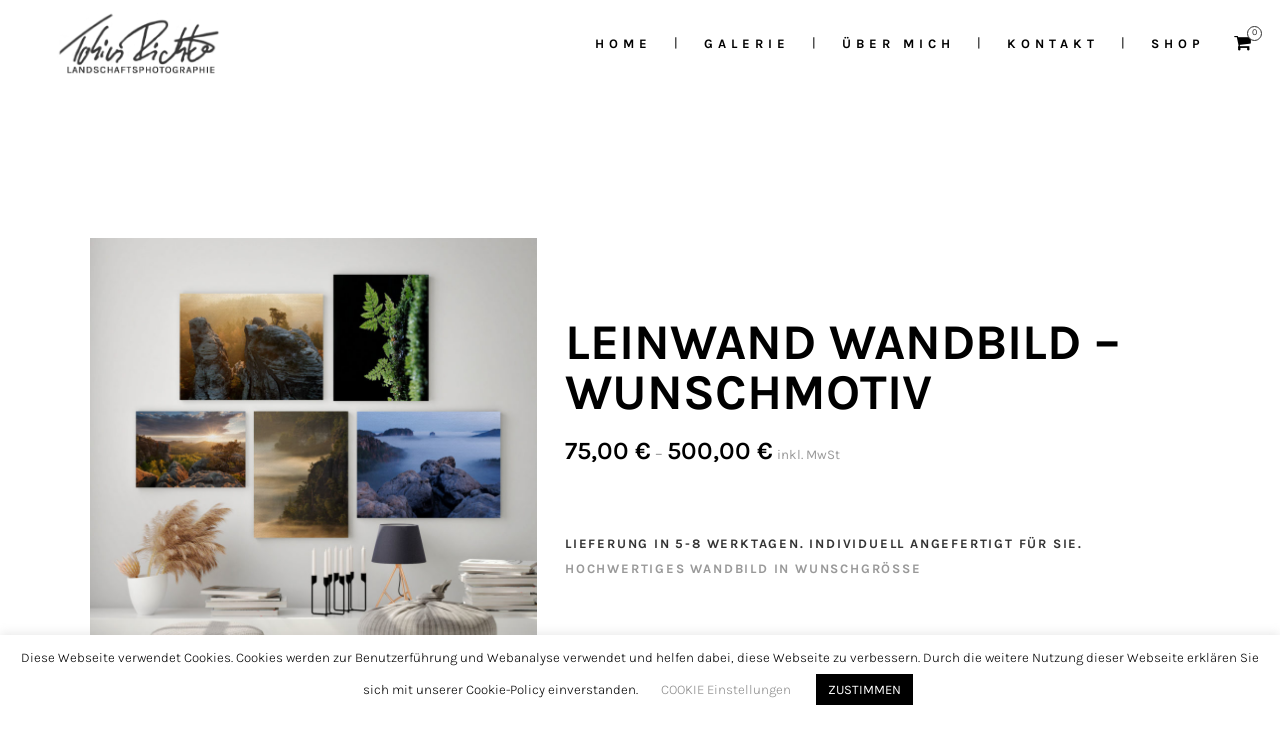

--- FILE ---
content_type: text/html; charset=UTF-8
request_url: https://www.richterphotographie.de/product/leinwand-wunschmotiv/
body_size: 62825
content:
<!DOCTYPE html>
<html lang="de-DE">
<head>
	<meta charset="UTF-8"/>
	
	<link rel="profile" href="http://gmpg.org/xfn/11"/>
		
				<meta name=viewport content="width=device-width,initial-scale=1,user-scalable=no">
					
							<meta name="description" content="Tobias Richter Photographie - Landschaften in beeindruckendem Licht von Fotograf Tobias Richter - Kalender und Bücher kaufen.">
						
							<meta name="keywords" content="Tobias Richter, Richter, Fotografie, Kaufen, Einkaufen, Sächsische Schweiz Kalender, Sächsische Schweiz, Buch, Bücher, Elbsandsteingebirge, Kalender, Kalender 2020, Wandkalender, Bildband, Photographie, Richter Fotografie, Landschaftsfotografie">
						<link rel="shortcut icon" type="image/x-icon" href="https://www.richterphotographie.de/wp-content/uploads/2018/01/icon32.jpg">
			<link rel="apple-touch-icon" href="https://www.richterphotographie.de/wp-content/uploads/2018/01/icon32.jpg"/>
			
	<title>Leinwand Wandbild &#8211; Wunschmotiv &#8211; Tobias Richter Photographie</title>
<meta name='robots' content='max-image-preview:large' />
<script>window._wca = window._wca || [];</script>
<link rel='dns-prefetch' href='//www.googletagmanager.com' />
<link rel='dns-prefetch' href='//stats.wp.com' />
<link rel='dns-prefetch' href='//capi-automation.s3.us-east-2.amazonaws.com' />

<link rel="alternate" type="application/rss+xml" title="Tobias Richter Photographie &raquo; Feed" href="https://www.richterphotographie.de/feed/" />
<link rel="alternate" type="application/rss+xml" title="Tobias Richter Photographie &raquo; Kommentar-Feed" href="https://www.richterphotographie.de/comments/feed/" />
<link id='omgf-preload-0' rel='preload' href='//www.richterphotographie.de/wp-content/uploads/omgf/stockholm-google-fonts/karla-normal-latin.woff2?ver=1677894758' as='font' type='font/woff2' crossorigin />
<link id='omgf-preload-1' rel='preload' href='//www.richterphotographie.de/wp-content/uploads/omgf/omgf-stylesheet-93/karla-normal-latin.woff2?ver=1677894758' as='font' type='font/woff2' crossorigin />
<link id='omgf-preload-2' rel='preload' href='//www.richterphotographie.de/wp-content/uploads/omgf/omgf-stylesheet-93/roboto-normal-latin.woff2?ver=1677894758' as='font' type='font/woff2' crossorigin />
<link rel="alternate" title="oEmbed (JSON)" type="application/json+oembed" href="https://www.richterphotographie.de/wp-json/oembed/1.0/embed?url=https%3A%2F%2Fwww.richterphotographie.de%2Fproduct%2Fleinwand-wunschmotiv%2F&#038;lang=de" />
<link rel="alternate" title="oEmbed (XML)" type="text/xml+oembed" href="https://www.richterphotographie.de/wp-json/oembed/1.0/embed?url=https%3A%2F%2Fwww.richterphotographie.de%2Fproduct%2Fleinwand-wunschmotiv%2F&#038;format=xml&#038;lang=de" />
		<!-- This site uses the Google Analytics by ExactMetrics plugin v8.11.1 - Using Analytics tracking - https://www.exactmetrics.com/ -->
		<!-- Note: ExactMetrics is not currently configured on this site. The site owner needs to authenticate with Google Analytics in the ExactMetrics settings panel. -->
					<!-- No tracking code set -->
				<!-- / Google Analytics by ExactMetrics -->
		<style id='wp-img-auto-sizes-contain-inline-css' type='text/css'>
img:is([sizes=auto i],[sizes^="auto," i]){contain-intrinsic-size:3000px 1500px}
/*# sourceURL=wp-img-auto-sizes-contain-inline-css */
</style>
<link rel='stylesheet' id='layerslider-css' href='https://www.richterphotographie.de/wp-content/plugins/LayerSlider_alt/assets/static/layerslider/css/layerslider.css?ver=7.0.5' type='text/css' media='all' />
<style id='wp-emoji-styles-inline-css' type='text/css'>

	img.wp-smiley, img.emoji {
		display: inline !important;
		border: none !important;
		box-shadow: none !important;
		height: 1em !important;
		width: 1em !important;
		margin: 0 0.07em !important;
		vertical-align: -0.1em !important;
		background: none !important;
		padding: 0 !important;
	}
/*# sourceURL=wp-emoji-styles-inline-css */
</style>
<style id='wp-block-library-inline-css' type='text/css'>
:root{--wp-block-synced-color:#7a00df;--wp-block-synced-color--rgb:122,0,223;--wp-bound-block-color:var(--wp-block-synced-color);--wp-editor-canvas-background:#ddd;--wp-admin-theme-color:#007cba;--wp-admin-theme-color--rgb:0,124,186;--wp-admin-theme-color-darker-10:#006ba1;--wp-admin-theme-color-darker-10--rgb:0,107,160.5;--wp-admin-theme-color-darker-20:#005a87;--wp-admin-theme-color-darker-20--rgb:0,90,135;--wp-admin-border-width-focus:2px}@media (min-resolution:192dpi){:root{--wp-admin-border-width-focus:1.5px}}.wp-element-button{cursor:pointer}:root .has-very-light-gray-background-color{background-color:#eee}:root .has-very-dark-gray-background-color{background-color:#313131}:root .has-very-light-gray-color{color:#eee}:root .has-very-dark-gray-color{color:#313131}:root .has-vivid-green-cyan-to-vivid-cyan-blue-gradient-background{background:linear-gradient(135deg,#00d084,#0693e3)}:root .has-purple-crush-gradient-background{background:linear-gradient(135deg,#34e2e4,#4721fb 50%,#ab1dfe)}:root .has-hazy-dawn-gradient-background{background:linear-gradient(135deg,#faaca8,#dad0ec)}:root .has-subdued-olive-gradient-background{background:linear-gradient(135deg,#fafae1,#67a671)}:root .has-atomic-cream-gradient-background{background:linear-gradient(135deg,#fdd79a,#004a59)}:root .has-nightshade-gradient-background{background:linear-gradient(135deg,#330968,#31cdcf)}:root .has-midnight-gradient-background{background:linear-gradient(135deg,#020381,#2874fc)}:root{--wp--preset--font-size--normal:16px;--wp--preset--font-size--huge:42px}.has-regular-font-size{font-size:1em}.has-larger-font-size{font-size:2.625em}.has-normal-font-size{font-size:var(--wp--preset--font-size--normal)}.has-huge-font-size{font-size:var(--wp--preset--font-size--huge)}.has-text-align-center{text-align:center}.has-text-align-left{text-align:left}.has-text-align-right{text-align:right}.has-fit-text{white-space:nowrap!important}#end-resizable-editor-section{display:none}.aligncenter{clear:both}.items-justified-left{justify-content:flex-start}.items-justified-center{justify-content:center}.items-justified-right{justify-content:flex-end}.items-justified-space-between{justify-content:space-between}.screen-reader-text{border:0;clip-path:inset(50%);height:1px;margin:-1px;overflow:hidden;padding:0;position:absolute;width:1px;word-wrap:normal!important}.screen-reader-text:focus{background-color:#ddd;clip-path:none;color:#444;display:block;font-size:1em;height:auto;left:5px;line-height:normal;padding:15px 23px 14px;text-decoration:none;top:5px;width:auto;z-index:100000}html :where(.has-border-color){border-style:solid}html :where([style*=border-top-color]){border-top-style:solid}html :where([style*=border-right-color]){border-right-style:solid}html :where([style*=border-bottom-color]){border-bottom-style:solid}html :where([style*=border-left-color]){border-left-style:solid}html :where([style*=border-width]){border-style:solid}html :where([style*=border-top-width]){border-top-style:solid}html :where([style*=border-right-width]){border-right-style:solid}html :where([style*=border-bottom-width]){border-bottom-style:solid}html :where([style*=border-left-width]){border-left-style:solid}html :where(img[class*=wp-image-]){height:auto;max-width:100%}:where(figure){margin:0 0 1em}html :where(.is-position-sticky){--wp-admin--admin-bar--position-offset:var(--wp-admin--admin-bar--height,0px)}@media screen and (max-width:600px){html :where(.is-position-sticky){--wp-admin--admin-bar--position-offset:0px}}

/*# sourceURL=wp-block-library-inline-css */
</style><style id='global-styles-inline-css' type='text/css'>
:root{--wp--preset--aspect-ratio--square: 1;--wp--preset--aspect-ratio--4-3: 4/3;--wp--preset--aspect-ratio--3-4: 3/4;--wp--preset--aspect-ratio--3-2: 3/2;--wp--preset--aspect-ratio--2-3: 2/3;--wp--preset--aspect-ratio--16-9: 16/9;--wp--preset--aspect-ratio--9-16: 9/16;--wp--preset--color--black: #000000;--wp--preset--color--cyan-bluish-gray: #abb8c3;--wp--preset--color--white: #ffffff;--wp--preset--color--pale-pink: #f78da7;--wp--preset--color--vivid-red: #cf2e2e;--wp--preset--color--luminous-vivid-orange: #ff6900;--wp--preset--color--luminous-vivid-amber: #fcb900;--wp--preset--color--light-green-cyan: #7bdcb5;--wp--preset--color--vivid-green-cyan: #00d084;--wp--preset--color--pale-cyan-blue: #8ed1fc;--wp--preset--color--vivid-cyan-blue: #0693e3;--wp--preset--color--vivid-purple: #9b51e0;--wp--preset--gradient--vivid-cyan-blue-to-vivid-purple: linear-gradient(135deg,rgb(6,147,227) 0%,rgb(155,81,224) 100%);--wp--preset--gradient--light-green-cyan-to-vivid-green-cyan: linear-gradient(135deg,rgb(122,220,180) 0%,rgb(0,208,130) 100%);--wp--preset--gradient--luminous-vivid-amber-to-luminous-vivid-orange: linear-gradient(135deg,rgb(252,185,0) 0%,rgb(255,105,0) 100%);--wp--preset--gradient--luminous-vivid-orange-to-vivid-red: linear-gradient(135deg,rgb(255,105,0) 0%,rgb(207,46,46) 100%);--wp--preset--gradient--very-light-gray-to-cyan-bluish-gray: linear-gradient(135deg,rgb(238,238,238) 0%,rgb(169,184,195) 100%);--wp--preset--gradient--cool-to-warm-spectrum: linear-gradient(135deg,rgb(74,234,220) 0%,rgb(151,120,209) 20%,rgb(207,42,186) 40%,rgb(238,44,130) 60%,rgb(251,105,98) 80%,rgb(254,248,76) 100%);--wp--preset--gradient--blush-light-purple: linear-gradient(135deg,rgb(255,206,236) 0%,rgb(152,150,240) 100%);--wp--preset--gradient--blush-bordeaux: linear-gradient(135deg,rgb(254,205,165) 0%,rgb(254,45,45) 50%,rgb(107,0,62) 100%);--wp--preset--gradient--luminous-dusk: linear-gradient(135deg,rgb(255,203,112) 0%,rgb(199,81,192) 50%,rgb(65,88,208) 100%);--wp--preset--gradient--pale-ocean: linear-gradient(135deg,rgb(255,245,203) 0%,rgb(182,227,212) 50%,rgb(51,167,181) 100%);--wp--preset--gradient--electric-grass: linear-gradient(135deg,rgb(202,248,128) 0%,rgb(113,206,126) 100%);--wp--preset--gradient--midnight: linear-gradient(135deg,rgb(2,3,129) 0%,rgb(40,116,252) 100%);--wp--preset--font-size--small: 13px;--wp--preset--font-size--medium: 20px;--wp--preset--font-size--large: 36px;--wp--preset--font-size--x-large: 42px;--wp--preset--spacing--20: 0.44rem;--wp--preset--spacing--30: 0.67rem;--wp--preset--spacing--40: 1rem;--wp--preset--spacing--50: 1.5rem;--wp--preset--spacing--60: 2.25rem;--wp--preset--spacing--70: 3.38rem;--wp--preset--spacing--80: 5.06rem;--wp--preset--shadow--natural: 6px 6px 9px rgba(0, 0, 0, 0.2);--wp--preset--shadow--deep: 12px 12px 50px rgba(0, 0, 0, 0.4);--wp--preset--shadow--sharp: 6px 6px 0px rgba(0, 0, 0, 0.2);--wp--preset--shadow--outlined: 6px 6px 0px -3px rgb(255, 255, 255), 6px 6px rgb(0, 0, 0);--wp--preset--shadow--crisp: 6px 6px 0px rgb(0, 0, 0);}:where(.is-layout-flex){gap: 0.5em;}:where(.is-layout-grid){gap: 0.5em;}body .is-layout-flex{display: flex;}.is-layout-flex{flex-wrap: wrap;align-items: center;}.is-layout-flex > :is(*, div){margin: 0;}body .is-layout-grid{display: grid;}.is-layout-grid > :is(*, div){margin: 0;}:where(.wp-block-columns.is-layout-flex){gap: 2em;}:where(.wp-block-columns.is-layout-grid){gap: 2em;}:where(.wp-block-post-template.is-layout-flex){gap: 1.25em;}:where(.wp-block-post-template.is-layout-grid){gap: 1.25em;}.has-black-color{color: var(--wp--preset--color--black) !important;}.has-cyan-bluish-gray-color{color: var(--wp--preset--color--cyan-bluish-gray) !important;}.has-white-color{color: var(--wp--preset--color--white) !important;}.has-pale-pink-color{color: var(--wp--preset--color--pale-pink) !important;}.has-vivid-red-color{color: var(--wp--preset--color--vivid-red) !important;}.has-luminous-vivid-orange-color{color: var(--wp--preset--color--luminous-vivid-orange) !important;}.has-luminous-vivid-amber-color{color: var(--wp--preset--color--luminous-vivid-amber) !important;}.has-light-green-cyan-color{color: var(--wp--preset--color--light-green-cyan) !important;}.has-vivid-green-cyan-color{color: var(--wp--preset--color--vivid-green-cyan) !important;}.has-pale-cyan-blue-color{color: var(--wp--preset--color--pale-cyan-blue) !important;}.has-vivid-cyan-blue-color{color: var(--wp--preset--color--vivid-cyan-blue) !important;}.has-vivid-purple-color{color: var(--wp--preset--color--vivid-purple) !important;}.has-black-background-color{background-color: var(--wp--preset--color--black) !important;}.has-cyan-bluish-gray-background-color{background-color: var(--wp--preset--color--cyan-bluish-gray) !important;}.has-white-background-color{background-color: var(--wp--preset--color--white) !important;}.has-pale-pink-background-color{background-color: var(--wp--preset--color--pale-pink) !important;}.has-vivid-red-background-color{background-color: var(--wp--preset--color--vivid-red) !important;}.has-luminous-vivid-orange-background-color{background-color: var(--wp--preset--color--luminous-vivid-orange) !important;}.has-luminous-vivid-amber-background-color{background-color: var(--wp--preset--color--luminous-vivid-amber) !important;}.has-light-green-cyan-background-color{background-color: var(--wp--preset--color--light-green-cyan) !important;}.has-vivid-green-cyan-background-color{background-color: var(--wp--preset--color--vivid-green-cyan) !important;}.has-pale-cyan-blue-background-color{background-color: var(--wp--preset--color--pale-cyan-blue) !important;}.has-vivid-cyan-blue-background-color{background-color: var(--wp--preset--color--vivid-cyan-blue) !important;}.has-vivid-purple-background-color{background-color: var(--wp--preset--color--vivid-purple) !important;}.has-black-border-color{border-color: var(--wp--preset--color--black) !important;}.has-cyan-bluish-gray-border-color{border-color: var(--wp--preset--color--cyan-bluish-gray) !important;}.has-white-border-color{border-color: var(--wp--preset--color--white) !important;}.has-pale-pink-border-color{border-color: var(--wp--preset--color--pale-pink) !important;}.has-vivid-red-border-color{border-color: var(--wp--preset--color--vivid-red) !important;}.has-luminous-vivid-orange-border-color{border-color: var(--wp--preset--color--luminous-vivid-orange) !important;}.has-luminous-vivid-amber-border-color{border-color: var(--wp--preset--color--luminous-vivid-amber) !important;}.has-light-green-cyan-border-color{border-color: var(--wp--preset--color--light-green-cyan) !important;}.has-vivid-green-cyan-border-color{border-color: var(--wp--preset--color--vivid-green-cyan) !important;}.has-pale-cyan-blue-border-color{border-color: var(--wp--preset--color--pale-cyan-blue) !important;}.has-vivid-cyan-blue-border-color{border-color: var(--wp--preset--color--vivid-cyan-blue) !important;}.has-vivid-purple-border-color{border-color: var(--wp--preset--color--vivid-purple) !important;}.has-vivid-cyan-blue-to-vivid-purple-gradient-background{background: var(--wp--preset--gradient--vivid-cyan-blue-to-vivid-purple) !important;}.has-light-green-cyan-to-vivid-green-cyan-gradient-background{background: var(--wp--preset--gradient--light-green-cyan-to-vivid-green-cyan) !important;}.has-luminous-vivid-amber-to-luminous-vivid-orange-gradient-background{background: var(--wp--preset--gradient--luminous-vivid-amber-to-luminous-vivid-orange) !important;}.has-luminous-vivid-orange-to-vivid-red-gradient-background{background: var(--wp--preset--gradient--luminous-vivid-orange-to-vivid-red) !important;}.has-very-light-gray-to-cyan-bluish-gray-gradient-background{background: var(--wp--preset--gradient--very-light-gray-to-cyan-bluish-gray) !important;}.has-cool-to-warm-spectrum-gradient-background{background: var(--wp--preset--gradient--cool-to-warm-spectrum) !important;}.has-blush-light-purple-gradient-background{background: var(--wp--preset--gradient--blush-light-purple) !important;}.has-blush-bordeaux-gradient-background{background: var(--wp--preset--gradient--blush-bordeaux) !important;}.has-luminous-dusk-gradient-background{background: var(--wp--preset--gradient--luminous-dusk) !important;}.has-pale-ocean-gradient-background{background: var(--wp--preset--gradient--pale-ocean) !important;}.has-electric-grass-gradient-background{background: var(--wp--preset--gradient--electric-grass) !important;}.has-midnight-gradient-background{background: var(--wp--preset--gradient--midnight) !important;}.has-small-font-size{font-size: var(--wp--preset--font-size--small) !important;}.has-medium-font-size{font-size: var(--wp--preset--font-size--medium) !important;}.has-large-font-size{font-size: var(--wp--preset--font-size--large) !important;}.has-x-large-font-size{font-size: var(--wp--preset--font-size--x-large) !important;}
/*# sourceURL=global-styles-inline-css */
</style>

<style id='classic-theme-styles-inline-css' type='text/css'>
/*! This file is auto-generated */
.wp-block-button__link{color:#fff;background-color:#32373c;border-radius:9999px;box-shadow:none;text-decoration:none;padding:calc(.667em + 2px) calc(1.333em + 2px);font-size:1.125em}.wp-block-file__button{background:#32373c;color:#fff;text-decoration:none}
/*# sourceURL=/wp-includes/css/classic-themes.min.css */
</style>
<link rel='stylesheet' id='contact-form-7-css' href='https://www.richterphotographie.de/wp-content/plugins/contact-form-7/includes/css/styles.css?ver=6.1.4' type='text/css' media='all' />
<link rel='stylesheet' id='cookie-law-info-css' href='https://www.richterphotographie.de/wp-content/plugins/cookie-law-info/legacy/public/css/cookie-law-info-public.css?ver=3.3.9.1' type='text/css' media='all' />
<link rel='stylesheet' id='cookie-law-info-gdpr-css' href='https://www.richterphotographie.de/wp-content/plugins/cookie-law-info/legacy/public/css/cookie-law-info-gdpr.css?ver=3.3.9.1' type='text/css' media='all' />
<link rel='stylesheet' id='stockholm-membership-style-css' href='https://www.richterphotographie.de/wp-content/plugins/select-membership/assets/css/qode-membership.min.css?ver=6.9' type='text/css' media='all' />
<link rel='stylesheet' id='stockholm-membership-responsive-style-css' href='https://www.richterphotographie.de/wp-content/plugins/select-membership/assets/css/qode-membership-responsive.min.css?ver=6.9' type='text/css' media='all' />
<link rel='stylesheet' id='stockholm-restaurant-style-css' href='https://www.richterphotographie.de/wp-content/plugins/select-restaurant/assets/css/qode-restaurant.min.css?ver=6.9' type='text/css' media='all' />
<link rel='stylesheet' id='stockholm-restaurant-responsive-style-css' href='https://www.richterphotographie.de/wp-content/plugins/select-restaurant/assets/css/qode-restaurant-responsive.min.css?ver=6.9' type='text/css' media='all' />
<style id='woocommerce-inline-inline-css' type='text/css'>
.woocommerce form .form-row .required { visibility: visible; }
/*# sourceURL=woocommerce-inline-inline-css */
</style>
<link rel='stylesheet' id='WCPAY_EXPRESS_CHECKOUT_ECE-css' href='https://www.richterphotographie.de/wp-content/plugins/woocommerce-payments/dist/express-checkout.css?ver=10.4.0' type='text/css' media='all' />
<link rel='stylesheet' id='mediaelement-css' href='https://www.richterphotographie.de/wp-includes/js/mediaelement/mediaelementplayer-legacy.min.css?ver=4.2.17' type='text/css' media='all' />
<link rel='stylesheet' id='wp-mediaelement-css' href='https://www.richterphotographie.de/wp-includes/js/mediaelement/wp-mediaelement.min.css?ver=6.9' type='text/css' media='all' />
<link rel='stylesheet' id='stockholm-default-style-css' href='https://www.richterphotographie.de/wp-content/themes/stockholm/style.css?ver=6.9' type='text/css' media='all' />
<link rel='stylesheet' id='stockholm-font-awesome-css' href='https://www.richterphotographie.de/wp-content/themes/stockholm/framework/modules/icons/font-awesome/css/font-awesome.min.css?ver=6.9' type='text/css' media='all' />
<link rel='stylesheet' id='elegant-icons-css' href='https://www.richterphotographie.de/wp-content/themes/stockholm/framework/modules/icons/elegant-icons/style.min.css?ver=6.9' type='text/css' media='all' />
<link rel='stylesheet' id='linear-icons-css' href='https://www.richterphotographie.de/wp-content/themes/stockholm/framework/modules/icons/linear-icons/style.min.css?ver=6.9' type='text/css' media='all' />
<link rel='stylesheet' id='linea-icons-css' href='https://www.richterphotographie.de/wp-content/themes/stockholm/framework/modules/icons/linea-icons/style.min.css?ver=6.9' type='text/css' media='all' />
<link rel='stylesheet' id='ion-icons-css' href='https://www.richterphotographie.de/wp-content/themes/stockholm/framework/modules/icons/ion-icons/style.min.css?ver=6.9' type='text/css' media='all' />
<link rel='stylesheet' id='stockholm-stylesheet-css' href='https://www.richterphotographie.de/wp-content/themes/stockholm/css/stylesheet.min.css?ver=6.9' type='text/css' media='all' />
<link rel='stylesheet' id='stockholm-webkit-css' href='https://www.richterphotographie.de/wp-content/themes/stockholm/css/webkit_stylesheet.css?ver=6.9' type='text/css' media='all' />
<link rel='stylesheet' id='stockholm-woocommerce-css' href='https://www.richterphotographie.de/wp-content/themes/stockholm/css/woocommerce.min.css?ver=6.9' type='text/css' media='all' />
<link rel='stylesheet' id='stockholm-woocommerce_responsive-css' href='https://www.richterphotographie.de/wp-content/themes/stockholm/css/woocommerce_responsive.min.css?ver=6.9' type='text/css' media='all' />
<link rel='stylesheet' id='stockholm-style-dynamic-css' href='https://www.richterphotographie.de/wp-content/themes/stockholm/css/style_dynamic.css?ver=1749242146' type='text/css' media='all' />
<link rel='stylesheet' id='stockholm-responsive-css' href='https://www.richterphotographie.de/wp-content/themes/stockholm/css/responsive.min.css?ver=6.9' type='text/css' media='all' />
<link rel='stylesheet' id='stockholm-style-dynamic-responsive-css' href='https://www.richterphotographie.de/wp-content/themes/stockholm/css/style_dynamic_responsive.css?ver=1749242146' type='text/css' media='all' />
<style id='stockholm-style-dynamic-responsive-inline-css' type='text/css'>
.qode-interactive-image .qode-ii-info-holder .qode-ii-title {
    margin-top: 20px;
}
p.qode-ii-text {
    color: black;
}
.wc-block-components-notice-banner {
    border-radius: 0px!important;
    }
.woocommerce #payment ul.payment_methods li label img {
   height: 30px;
}
bdi {
    color: black;
}
a.checkout-button.button.alt.wc-forward {
    color: white;
    background-color: black;
}
.cart_totals {
    width: 40%!important;
    /* background-color: #f5f5f5; */
}
.woocommerce p.form-row label {
    background-color: #f7f7f7;
    }
label.woocommerce-form__label.woocommerce-form__label-for-checkbox.checkbox {
    font-size: 12pt;
}
table.shop_table.woocommerce-checkout-review-order-table {
    background-color: #f7f7f7;
}
label.woocommerce-form__label.woocommerce-form__label-for-checkbox.checkbox {
    font-size: 12pt;
}
.woocommerce form.checkout h3, .woocommerce-page form.checkout h3 {
        FONT-SIZE: 18PT;
}
h3#order_review_heading {
    FONT-SIZE: 18PT;
}
p.form-row.form-row-wide.create-account.woocommerce-validated {
    font-weight: 700;
}
.wpcf7 form.sent .wpcf7-response-output {
    border-color: #000; 
}
.wpcf7-response-output {
    color: #000!important;
}
.wpcf7 form .wpcf7-response-output {
    margin: 2em 0em 1em;
    padding: 0.2em 1em;
    border: 2px solid #00a0d2;
}
label {color: black;}
input.wpcf7-form-control.wpcf7-text{border-color: black;}
input.wpcf7-form-control.has-spinner.wpcf7-submit:hover {background-color: white; color: black;
    border-color: black;}
input.wpcf7-form-control.has-spinner.wpcf7-submit {background-color: black;
    border-color: black;}

h2.woocommerce-loop-category__title {
    letter-spacing: 2px;
    font-weight: 700;
    text-transform: uppercase;
    font-size: 18px;
    color: black;
    line-height: 25px;
    padding-top: 20px;
}
span.select2.select2-container.select2-container--default.select2-container--focus {
    width: 320px!important;
}
span.select2.select2-container.select2-container--default {width: 320px!important;
}
form.woocommerce-ordering {
    display: none!important;
}
span#select2-groesse-container {
    color: black;
.woocommerce-variation-price {

    display: none!important;
}
}
td.label {
display: none
}
a.reset_variations {
    display: none!important;
}
span.woocommerce-Price-amount.amount {
    
    font-weight: 600;
    font-style: normal;
    color: #000000;
}
input.select2-search__field {
    display: none;
}
span.select2-search.select2-search--dropdown {
    display: none;
}


div.page-description {
    padding-bottom: 10%;
}

mark {
    display: none
}
h2.woocommerce-loop-category__title {
    letter-spacing: 1px;
    font-weight: 700;
    text-transform: uppercase;
    font-size: 18px;
    color: black;
}

.projects_holder.standard article .project_category, .projects_holder.standard_no_space article .project_category, .projects_holder.standard .pinterest_info_on_hover .project_category {
     display: none}

.select2-container--default .select2-selection--single .select2-selection__rendered {
    display: block;
    padding: 0 30px 0 70px;
    color: inherit;
    line-height: inherit;
    white-space: nowrap;
    text-overflow: ellipsis;
    overflow: hidden;
    box-sizing: border-box;
}
.summary table.variations td.label {
    font-style: inherit;
    font-weight: 600;
    color: black;
}
.woocommerce .select2-container, .woocommerce-page .select2-container {
    width: 186px;
}

div#cookie-law-info-bar {
    /* border: 0; */
    font-size: 10pt;
    margin: 0 auto;
    padding: 10px 10px;
    position: absolute;
    text-align: center;
    box-sizing: border-box;
    width: 100%;
    z-index: 9999;
    /* box-shadow: rgba(0,0,0,.5) 0px 5px 50px; */
    display: none;
    left: 0px;
    font-weight: 300;
}



.woocommerce form.checkout table.shop_table tfoot tr.order-total td span.amount {
    color: #333333;
}
.woocommerce p.form-row label {
    margin: 20px 0 3px 0;}
.woocommerce-terms-and-conditions-checkbox-text {
    color: #333333;
}
.woocommerce div.cart-collaterals div.cart_totals table tr.order-total strong span.amount, .woocommerce-page div.cart-collaterals div.cart_totals table tr.order-total strong span.amount {
    color: #333333;
}
.woocommerce button#place_order {
    float: right;
    font-size: 13px;
    font-weight: 600;
    color: #ffffff;
    background-color: #333333;
    border-width: 0px;
    border-color: #0a0a0a;
    margin: 0 0 200px 0;
}


#wc-stripe-payment-request-button.PaymentRequestButton PaymentRequestButton--lightOutline baseline-offset {
    display: none!important;}

.PaymentRequestButton--light, .PaymentRequestButton--lightOutline {
    background: black;
}

.woocommerce #payment ul.payment_methods li wc_payment_method payment_method_bacs{
    background-color: #f2f2f2;
}

.woocommerce div.cart-collaterals div.cart_totals table tr.order-total strong{
    color: #000000;
}

.woocommerce #payment ul.payment_methods a.about_paypal
{
    display: none;
}

.woocommerce #payment ul.payment_methods li label img {
    position: initial;
}

.woocommerce #payment ul.payment_methods li label img {
    float: right;
    }

.woocommerce-cart table.cart tbody tr td.product-name, .woocommerce-cart table.cart tbody tr td.product-price, .woocommerce-cart table.cart tbody tr td.product-quantity {
    text-align: left;
}
.woocommerce form.checkout table.shop_table th.product-total, .woocommerce form.checkout table.shop_table td.product-total{
    text-align: right;
}

.woocommerce form.checkout table.shop_table tfoot tr.order-total th{
    color: #000000;
}

.woocommerce form.checkout table.shop_table td.product-name {
    text-align: left;
}
.woocommerce-page table.cart thead tr th.product-subtotal
{
    text-align: right;
}

.woocommerce table td, .woocommerce table th {
    text-align: right;
}
.woocommerce-page .quantity input.qty {
    color: #000000;
}
.q_tabs.boxed .tabs-container {
    position: relative;
    background-color: #fff;
    text-align: justiy;
    font-size: 14px!important;
    padding: 15px 70px 0 20px;
}

@media only screen and (min-width: 1000px) {.woocommerce div.product form.cart {
    margin: 55px 0 7px 255px;
    display: inline-block;
}}

.woocommerce table th {
    text-align: left;
}

.q_tabs.boxed .tabs-container {
    text-align: justify;
    font-size: 14px;
}

.q_tabs .tabs-nav li a {
    position: relative;
    font-size: 14px;
    display: block;
    height: 35px;
    line-height: 35px;
    margin: 62px 0px 0 0;
    padding: 0 20px;
    color: #a6a6a6;
    background-color: #ebebeb;
    font-weight: 100;
    letter-spacing: 2px;
    text-transform: uppercase;}

.woocommerce.single-product button.single_add_to_cart_button, .product .summary .yith-wcwl-add-to-wishlist .yith-wcwl-add-button a, .product .summary .yith-wcwl-add-to-wishlist .yith-wcwl-wishlistaddedbrowse a, .product .summary .yith-wcwl-add-to-wishlist .yith-wcwl-wishlistexistsbrowse a {margin-top: 4px}

.woocommerce div.product div.product_meta {display: none;}


@media only screen and (min-width: 1000px) {.product h2.product_title {    margin-bottom: 20px!important;    margin-top: 80px;}}



.portfolio_detail {padding: 68px 0 0 0;}
.portfolio_social_holder {padding-top: 0px!important;}

.footer .fa {font-size: 14px; letter-spacing: 0;}

.icon_grid-2x2:before {
    content: "\e08d";    font-size: 25px;
}

body div.pp_default .pp_close:after {
    color: #FFF;
    content: "✖";
    font-family: Arial;
    font-size: 15px;
    height: 60px;
    line-height: 40px;
    text-align: center;
    width: 50px;
    text-indent: 0;
    position: fixed;
    top: 0;
    right: 0;
    left: auto!important;
}

body div.pp_default .pp_nav .currentTextHolder {
    position: relative;
    top: 0px;
    float: right;
    padding: 0 0px;
    font-size: 14px;
    color: #fff;
    font-weight: 600;
}

.spbutton {    color: #000000;
    font-size: 14px;
    line-height: 20px;
    height: 20px;
    font-weight: 700;
    font-family: Karla;
    letter-spacing: 3px;
    border-color: #000000;
    border-width: 1px;
    padding-left: 12px;
    padding-right: 12px;
    background-color: transparent;
}
div.pp_default .pp_nav {float: right;}


body div.pp_default a.pp_arrow_next, body div.pp_default a.pp_arrow_previous  {display: none;
}

body div.pp_default a.pp_next {position: fixed!important;opacity:0.5;
}
body div.pp_default a.pp_previous {
    position: fixed;opacity:0.5}
div.pp_default .pp_content_container .pp_details {
    margin-top: 0px;
}

@media only screen and (max-width: 600px) {.footer_top.footer_top_full {text-align: center;
}}

@media only screen and (min-width: 1000px) {.linksfoo {padding: 3px 0 0 31%}}

.q_social_icon_holder {margin: 0 4px 0px 0!important}


@media only screen and (max-width: 1000px) { .header_cart i  {font-size: 23px!important;}}
@media only screen and (max-width: 1000px) {.header_cart {padding: 0 9px 1px 0!important;}}
.footer_top.footer_top_full {
    padding: 10px 45px 3px;
}
@media only screen and (min-width: 600px) {.two_columns_50_50>.column2>.column_inner {
    padding: 0 0 0 50%;
}}

.shopping_cart_header {
    padding: 0 20px 1px 5px!important;
}


body div.pp_overlay {
    opacity: .93!important;
}
.pp_description {
    float: left;
    font-family: 'Karla',sans-serif!important;
    font-size: 15px!important;
    font-style: normal!important;
    font-weight: 400;
    color: #fff;
    margin: 2px 0 0;
}



.mobile_menu_button {
    float: right;
    height: 100px;
    margin: 0px 35px 0 0;
}
.mobile_menu_button span {
    width: 29px;
    height: 27px;
    font-size: 30px;
    z-index: 50;
    display: table-cell;
    position: relative;
    cursor: pointer;
    vertical-align: middle;
    webkit-transition: opacity .3s ease,color .3s ease;
    moz-transition: opacity .3s ease,color .3s ease;
    ms-transition: opacity .3s ease,color .3s ease;
    o-transition: opacity .3s ease,color .3s ease;
    transition: opacity .3s ease,color .3s ease;
    color: #5d5d5d;
}		 
.comment_holder .comment_number h5, .comment_form .comment-respond h5 {
font-size: 30px;
}
 .single_tags h5{
font-family: Karla, sans-serif;
font-size: 11px;
font-weight: 700;
font-style: normal;
text-transform: uppercase;
margin-right: 10px;
}
.header_bottom {
padding: 0 0 0 45px;
}
header:not(.sticky) .side_menu_button>a.side_menu_button_link{
    height: 100%;
    background-color: #000;
color:#fff;
    display: inline-block;
width:auto;
}
.side_menu_button>a.side_menu_button_link{
    padding: 0 21px;
}
header:not(.sticky) .side_menu_button>a.side_menu_button_link span{
    top: 50%;
    position: relative;
    transform: translateY(-50%);
    display: block;
}
.dark:not(.sticky):not(.scrolled) .side_menu_button>a {
    color: #fff;
}
.single_tags a, .widget .tagcloud a, aside.sidebar .widget .tagcloud a {
padding: 2px 18px;
}
.portfolio_social_holder {
    padding-top: 15px;
}
.side_menu .widget.widget_nav_menu li > a{
position:relative;
}
.side_menu .widget.widget_nav_menu li > a:after {
    content: ' ';
    position: absolute;
    width: 0;
    height: 2px;
    background-color: #fff;
    top: 50%;
    left: calc(100% + 13px);
    transition: width .15s;
}

.side_menu .widget.widget_nav_menu li:hover > a:after {
    width: 34px;
}
.portfolio_single .portfolio_masonry_gallery {
    margin-top: 12px;
}

 .flexslider .flex-prev,
.full_width .section_inner .portfolio_slider .caroufredsel-prev,
.portfolio_slider .caroufredsel-prev {
left: 0px;
}
.flexslider .flex-next,
.full_width .section_inner .portfolio_slider .caroufredsel-next,
.portfolio_slider .caroufredsel-next {
right: 0px;
}

 div.comment_form {
margin: 0 0 120px;
}

@media only screen and (max-width: 1000px){
    .logo_wrapper,
    .q_logo a {
        left: 0;
    }
}

.side_area_over_content .cover {
    -webkit-transition: opacity .15s ease-in-out,background .3s ease-in-out,z-index .3s ease-in-out;
    transition: opacity .15s ease-in-out,background .3s ease-in-out,z-index .3s ease-in-out;
    z-index: 1;
}

.side_area_over_content.side_area_uncovered_opened .cover {
    -webkit-transition: opacity .3s ease-in-out,background .3s ease-in-out,z-index .15s ease-in-out;
    transition: opacity .3s ease-in-out,background .3s ease-in-out,z-index .15s ease-in-out;
}

.qode-owl-slider .owl-nav .owl-prev,
.qode-owl-slider .owl-nav .owl-next,
.footer_top a,
#back_to_top>span,
.portfolio_single .owl-carousel .owl-next,
.portfolio_single .owl-carousel .owl-prev,
.qode-simple-blog-list .qode-sbl-post .qode-sbl-post-title a,
.qode-simple-blog-list .qode-sbl-post .qode-sbl-category a,
.social_share_list_holder ul li i,
.portfolio_navigation a,
.flex-direction-nav a,
#submit_comment,
.single_tags a {
   -webkit-transition: none;
    transition: none;
}

#submit_comment:hover {
    color: #fff;
    background-color: #000;
    border-color: #000;
}

.qode-focus-border-form .qbutton.display_dash {
    padding: 0 76px;
    line-height: 58px;
    height: 58px;
}

div.wpcf7 .ajax-loader {
   display: none;
}

.portfolio_single .owl-nav .owl-prev span.arrow_carrot-left,
.portfolio_single .owl-nav .owl-next span.arrow_carrot-right {
   display: none;
}


.portfolio_single .owl-nav .owl-prev:before,
.portfolio_single .owl-nav .owl-next:before {
    content: "\f104";
    position: absolute;
    top: 0;
    left: 0;
    font-family: "FontAwesome";
    width: 76px;
    height: 76px;
    line-height: 76px;
}

.portfolio_single .owl-nav .owl-next:before {
     content: "\f105";
}

.blog_single.blog_holder article.format-link .post_text .post_text_inner,
.blog_single.blog_holder article.format-quote .post_text .post_text_inner {
     padding: 20px 0;
}

.blog_holder.blog_animated article .qodef-post-image,
.blog_holder.blog_animated article .qodef-post-text {
    opacity: 1;
    -webkit-transition: left .4s;
    transition: left .4s;
    backface-visibility: hidden;
    -webkit-transform: translateZ(0);
    transform: translateZ(0);
}
/*# sourceURL=stockholm-style-dynamic-responsive-inline-css */
</style>
<link rel='stylesheet' id='js_composer_front-css' href='https://www.richterphotographie.de/wp-content/plugins/js_composer/assets/css/js_composer.min.css?ver=6.7.0' type='text/css' media='all' />
<link rel='stylesheet' id='stockholm-google-fonts-css' href='//www.richterphotographie.de/wp-content/uploads/omgf/stockholm-google-fonts/stockholm-google-fonts.css?ver=1677894758' type='text/css' media='all' />
<script type="text/javascript" id="woocommerce-google-analytics-integration-gtag-js-after">
/* <![CDATA[ */
/* Google Analytics for WooCommerce (gtag.js) */
					window.dataLayer = window.dataLayer || [];
					function gtag(){dataLayer.push(arguments);}
					// Set up default consent state.
					for ( const mode of [{"analytics_storage":"denied","ad_storage":"denied","ad_user_data":"denied","ad_personalization":"denied","region":["AT","BE","BG","HR","CY","CZ","DK","EE","FI","FR","DE","GR","HU","IS","IE","IT","LV","LI","LT","LU","MT","NL","NO","PL","PT","RO","SK","SI","ES","SE","GB","CH"]}] || [] ) {
						gtag( "consent", "default", { "wait_for_update": 500, ...mode } );
					}
					gtag("js", new Date());
					gtag("set", "developer_id.dOGY3NW", true);
					gtag("config", "UA-45482586-1", {"track_404":true,"allow_google_signals":true,"logged_in":false,"linker":{"domains":[],"allow_incoming":false},"custom_map":{"dimension1":"logged_in"}});
//# sourceURL=woocommerce-google-analytics-integration-gtag-js-after
/* ]]> */
</script>
<script type="text/javascript" src="https://www.richterphotographie.de/wp-includes/js/jquery/jquery.min.js?ver=3.7.1" id="jquery-core-js"></script>
<script type="text/javascript" src="https://www.richterphotographie.de/wp-includes/js/jquery/jquery-migrate.min.js?ver=3.4.1" id="jquery-migrate-js"></script>
<script type="text/javascript" id="layerslider-utils-js-extra">
/* <![CDATA[ */
var LS_Meta = {"v":"7.0.5","fixGSAP":"1"};
//# sourceURL=layerslider-utils-js-extra
/* ]]> */
</script>
<script type="text/javascript" src="https://www.richterphotographie.de/wp-content/plugins/LayerSlider_alt/assets/static/layerslider/js/layerslider.utils.js?ver=7.0.5" id="layerslider-utils-js"></script>
<script type="text/javascript" src="https://www.richterphotographie.de/wp-content/plugins/LayerSlider_alt/assets/static/layerslider/js/layerslider.kreaturamedia.jquery.js?ver=7.0.5" id="layerslider-js"></script>
<script type="text/javascript" src="https://www.richterphotographie.de/wp-content/plugins/LayerSlider_alt/assets/static/layerslider/js/layerslider.transitions.js?ver=7.0.5" id="layerslider-transitions-js"></script>
<script type="text/javascript" id="cookie-law-info-js-extra">
/* <![CDATA[ */
var Cli_Data = {"nn_cookie_ids":[],"cookielist":[],"non_necessary_cookies":[],"ccpaEnabled":"","ccpaRegionBased":"","ccpaBarEnabled":"","strictlyEnabled":["necessary","obligatoire"],"ccpaType":"gdpr","js_blocking":"","custom_integration":"","triggerDomRefresh":"","secure_cookies":""};
var cli_cookiebar_settings = {"animate_speed_hide":"500","animate_speed_show":"500","background":"#FFF","border":"#b1a6a6c2","border_on":"","button_1_button_colour":"#000","button_1_button_hover":"#000000","button_1_link_colour":"#fff","button_1_as_button":"1","button_1_new_win":"","button_2_button_colour":"#333","button_2_button_hover":"#292929","button_2_link_colour":"#444","button_2_as_button":"","button_2_hidebar":"","button_3_button_colour":"#000","button_3_button_hover":"#000000","button_3_link_colour":"#fff","button_3_as_button":"1","button_3_new_win":"","button_4_button_colour":"#000","button_4_button_hover":"#000000","button_4_link_colour":"#8c8c8c","button_4_as_button":"","button_7_button_colour":"#939393","button_7_button_hover":"#767676","button_7_link_colour":"#fff","button_7_as_button":"1","button_7_new_win":"","font_family":"inherit","header_fix":"","notify_animate_hide":"1","notify_animate_show":"","notify_div_id":"#cookie-law-info-bar","notify_position_horizontal":"right","notify_position_vertical":"bottom","scroll_close":"","scroll_close_reload":"","accept_close_reload":"","reject_close_reload":"","showagain_tab":"","showagain_background":"#fff","showagain_border":"#000","showagain_div_id":"#cookie-law-info-again","showagain_x_position":"100px","text":"#000","show_once_yn":"","show_once":"10000","logging_on":"","as_popup":"","popup_overlay":"1","bar_heading_text":"","cookie_bar_as":"banner","popup_showagain_position":"bottom-right","widget_position":"left"};
var log_object = {"ajax_url":"https://www.richterphotographie.de/wp-admin/admin-ajax.php"};
//# sourceURL=cookie-law-info-js-extra
/* ]]> */
</script>
<script type="text/javascript" src="https://www.richterphotographie.de/wp-content/plugins/cookie-law-info/legacy/public/js/cookie-law-info-public.js?ver=3.3.9.1" id="cookie-law-info-js"></script>
<script type="text/javascript" src="https://www.richterphotographie.de/wp-content/plugins/revslider/public/assets/js/rbtools.min.js?ver=6.5.11" async id="tp-tools-js"></script>
<script type="text/javascript" src="https://www.richterphotographie.de/wp-content/plugins/revslider/public/assets/js/rs6.min.js?ver=6.5.11" async id="revmin-js"></script>
<script type="text/javascript" src="https://www.richterphotographie.de/wp-content/plugins/woocommerce/assets/js/jquery-blockui/jquery.blockUI.min.js?ver=2.7.0-wc.10.4.3" id="wc-jquery-blockui-js" data-wp-strategy="defer"></script>
<script type="text/javascript" id="wc-add-to-cart-js-extra">
/* <![CDATA[ */
var wc_add_to_cart_params = {"ajax_url":"/wp-admin/admin-ajax.php","wc_ajax_url":"/?wc-ajax=%%endpoint%%","i18n_view_cart":"Warenkorb anzeigen","cart_url":"https://www.richterphotographie.de/warenkorb/","is_cart":"","cart_redirect_after_add":"no"};
//# sourceURL=wc-add-to-cart-js-extra
/* ]]> */
</script>
<script type="text/javascript" src="https://www.richterphotographie.de/wp-content/plugins/woocommerce/assets/js/frontend/add-to-cart.min.js?ver=10.4.3" id="wc-add-to-cart-js" data-wp-strategy="defer"></script>
<script type="text/javascript" id="wc-single-product-js-extra">
/* <![CDATA[ */
var wc_single_product_params = {"i18n_required_rating_text":"Bitte w\u00e4hlen Sie eine Bewertung","i18n_rating_options":["1 von 5\u00a0Sternen","2 von 5\u00a0Sternen","3 von 5\u00a0Sternen","4 von 5\u00a0Sternen","5 von 5\u00a0Sternen"],"i18n_product_gallery_trigger_text":"Bildergalerie im Vollbildmodus anzeigen","review_rating_required":"yes","flexslider":{"rtl":false,"animation":"slide","smoothHeight":true,"directionNav":false,"controlNav":"thumbnails","slideshow":false,"animationSpeed":500,"animationLoop":false,"allowOneSlide":false},"zoom_enabled":"","zoom_options":[],"photoswipe_enabled":"","photoswipe_options":{"shareEl":false,"closeOnScroll":false,"history":false,"hideAnimationDuration":0,"showAnimationDuration":0},"flexslider_enabled":""};
//# sourceURL=wc-single-product-js-extra
/* ]]> */
</script>
<script type="text/javascript" src="https://www.richterphotographie.de/wp-content/plugins/woocommerce/assets/js/frontend/single-product.min.js?ver=10.4.3" id="wc-single-product-js" defer="defer" data-wp-strategy="defer"></script>
<script type="text/javascript" src="https://www.richterphotographie.de/wp-content/plugins/woocommerce/assets/js/js-cookie/js.cookie.min.js?ver=2.1.4-wc.10.4.3" id="wc-js-cookie-js" defer="defer" data-wp-strategy="defer"></script>
<script type="text/javascript" id="woocommerce-js-extra">
/* <![CDATA[ */
var woocommerce_params = {"ajax_url":"/wp-admin/admin-ajax.php","wc_ajax_url":"/?wc-ajax=%%endpoint%%","i18n_password_show":"Passwort anzeigen","i18n_password_hide":"Passwort ausblenden"};
//# sourceURL=woocommerce-js-extra
/* ]]> */
</script>
<script type="text/javascript" src="https://www.richterphotographie.de/wp-content/plugins/woocommerce/assets/js/frontend/woocommerce.min.js?ver=10.4.3" id="woocommerce-js" defer="defer" data-wp-strategy="defer"></script>
<script type="text/javascript" src="https://www.richterphotographie.de/wp-content/plugins/js_composer/assets/js/vendors/woocommerce-add-to-cart.js?ver=6.7.0" id="vc_woocommerce-add-to-cart-js-js"></script>
<script type="text/javascript" id="WCPAY_ASSETS-js-extra">
/* <![CDATA[ */
var wcpayAssets = {"url":"https://www.richterphotographie.de/wp-content/plugins/woocommerce-payments/dist/"};
//# sourceURL=WCPAY_ASSETS-js-extra
/* ]]> */
</script>
<script type="text/javascript" src="https://www.richterphotographie.de/wp-content/themes/stockholm/js/plugins/hammer.min.js?ver=1" id="hammer-js"></script>
<script type="text/javascript" src="https://www.richterphotographie.de/wp-content/themes/stockholm/js/plugins/virtual-scroll.min.js?ver=1" id="virtual-scroll-js"></script>
<script type="text/javascript" src="https://www.richterphotographie.de/wp-content/plugins/woocommerce/assets/js/select2/select2.full.min.js?ver=4.0.3-wc.10.4.3" id="wc-select2-js" defer="defer" data-wp-strategy="defer"></script>
<script type="text/javascript" src="https://stats.wp.com/s-202604.js" id="woocommerce-analytics-js" defer="defer" data-wp-strategy="defer"></script>
<meta name="generator" content="Powered by LayerSlider 7.0.5 - Multi-Purpose, Responsive, Parallax, Mobile-Friendly Slider Plugin for WordPress." />
<!-- LayerSlider updates and docs at: https://layerslider.com -->
<link rel="https://api.w.org/" href="https://www.richterphotographie.de/wp-json/" /><link rel="alternate" title="JSON" type="application/json" href="https://www.richterphotographie.de/wp-json/wp/v2/product/23985" /><link rel="EditURI" type="application/rsd+xml" title="RSD" href="https://www.richterphotographie.de/xmlrpc.php?rsd" />
<meta name="generator" content="WordPress 6.9" />
<meta name="generator" content="WooCommerce 10.4.3" />
<link rel="canonical" href="https://www.richterphotographie.de/product/leinwand-wunschmotiv/" />
<link rel='shortlink' href='https://www.richterphotographie.de/?p=23985' />
	<style>img#wpstats{display:none}</style>
		<!-- Google site verification - Google for WooCommerce -->
<meta name="google-site-verification" content="B10PKuSS8yL1XA0tNEErqIyx7KLx589bTP-v5Y6PIGo" />
	<noscript><style>.woocommerce-product-gallery{ opacity: 1 !important; }</style></noscript>
	<style type="text/css">.recentcomments a{display:inline !important;padding:0 !important;margin:0 !important;}</style>			<script  type="text/javascript">
				!function(f,b,e,v,n,t,s){if(f.fbq)return;n=f.fbq=function(){n.callMethod?
					n.callMethod.apply(n,arguments):n.queue.push(arguments)};if(!f._fbq)f._fbq=n;
					n.push=n;n.loaded=!0;n.version='2.0';n.queue=[];t=b.createElement(e);t.async=!0;
					t.src=v;s=b.getElementsByTagName(e)[0];s.parentNode.insertBefore(t,s)}(window,
					document,'script','https://connect.facebook.net/en_US/fbevents.js');
			</script>
			<!-- WooCommerce Facebook Integration Begin -->
			<script  type="text/javascript">

				fbq('init', '768710910398130', {}, {
    "agent": "woocommerce_6-10.4.3-3.5.15"
});

				document.addEventListener( 'DOMContentLoaded', function() {
					// Insert placeholder for events injected when a product is added to the cart through AJAX.
					document.body.insertAdjacentHTML( 'beforeend', '<div class=\"wc-facebook-pixel-event-placeholder\"></div>' );
				}, false );

			</script>
			<!-- WooCommerce Facebook Integration End -->
			<meta name="generator" content="Powered by WPBakery Page Builder - drag and drop page builder for WordPress."/>
<meta name="generator" content="Powered by Slider Revolution 6.5.11 - responsive, Mobile-Friendly Slider Plugin for WordPress with comfortable drag and drop interface." />
<script type="text/javascript">function setREVStartSize(e){
			//window.requestAnimationFrame(function() {				 
				window.RSIW = window.RSIW===undefined ? window.innerWidth : window.RSIW;	
				window.RSIH = window.RSIH===undefined ? window.innerHeight : window.RSIH;	
				try {								
					var pw = document.getElementById(e.c).parentNode.offsetWidth,
						newh;
					pw = pw===0 || isNaN(pw) ? window.RSIW : pw;
					e.tabw = e.tabw===undefined ? 0 : parseInt(e.tabw);
					e.thumbw = e.thumbw===undefined ? 0 : parseInt(e.thumbw);
					e.tabh = e.tabh===undefined ? 0 : parseInt(e.tabh);
					e.thumbh = e.thumbh===undefined ? 0 : parseInt(e.thumbh);
					e.tabhide = e.tabhide===undefined ? 0 : parseInt(e.tabhide);
					e.thumbhide = e.thumbhide===undefined ? 0 : parseInt(e.thumbhide);
					e.mh = e.mh===undefined || e.mh=="" || e.mh==="auto" ? 0 : parseInt(e.mh,0);		
					if(e.layout==="fullscreen" || e.l==="fullscreen") 						
						newh = Math.max(e.mh,window.RSIH);					
					else{					
						e.gw = Array.isArray(e.gw) ? e.gw : [e.gw];
						for (var i in e.rl) if (e.gw[i]===undefined || e.gw[i]===0) e.gw[i] = e.gw[i-1];					
						e.gh = e.el===undefined || e.el==="" || (Array.isArray(e.el) && e.el.length==0)? e.gh : e.el;
						e.gh = Array.isArray(e.gh) ? e.gh : [e.gh];
						for (var i in e.rl) if (e.gh[i]===undefined || e.gh[i]===0) e.gh[i] = e.gh[i-1];
											
						var nl = new Array(e.rl.length),
							ix = 0,						
							sl;					
						e.tabw = e.tabhide>=pw ? 0 : e.tabw;
						e.thumbw = e.thumbhide>=pw ? 0 : e.thumbw;
						e.tabh = e.tabhide>=pw ? 0 : e.tabh;
						e.thumbh = e.thumbhide>=pw ? 0 : e.thumbh;					
						for (var i in e.rl) nl[i] = e.rl[i]<window.RSIW ? 0 : e.rl[i];
						sl = nl[0];									
						for (var i in nl) if (sl>nl[i] && nl[i]>0) { sl = nl[i]; ix=i;}															
						var m = pw>(e.gw[ix]+e.tabw+e.thumbw) ? 1 : (pw-(e.tabw+e.thumbw)) / (e.gw[ix]);					
						newh =  (e.gh[ix] * m) + (e.tabh + e.thumbh);
					}
					var el = document.getElementById(e.c);
					if (el!==null && el) el.style.height = newh+"px";					
					el = document.getElementById(e.c+"_wrapper");
					if (el!==null && el) {
						el.style.height = newh+"px";
						el.style.display = "block";
					}
				} catch(e){
					console.log("Failure at Presize of Slider:" + e)
				}					   
			//});
		  };</script>
		<style type="text/css" id="wp-custom-css">
			/* Stellt sicher, dass der Wrapper eine Position hat, 
   damit absolute Kindelemente richtig platziert werden können. */
.category-thumb-wrapper {
    position: relative;
    overflow: hidden; /* Optional: Verhindert, dass Teile des Bildes außerhalb des Wrappers sichtbar werden */
}

/* Grundlegende Stile für alle Bilder innerhalb des Wrappers */
.category-thumb-wrapper .category-image {
    width: 100%; /* Bilder sollen die volle Breite des Wrappers einnehmen */
    height: auto; /* Seitenverhältnis beibehalten */
    display: block; /* Entfernt zusätzlichen Leerraum unter den Bildern */
    /* Fügt eine sanfte Übergangsanimation hinzu, 
       wenn sich die Deckkraft ändert. */
    transition: opacity 0.3s ease-in-out; 
}

/* Das normale Bild ist standardmäßig sichtbar */
.category-thumb-wrapper .category-image.normal {
    opacity: 1; /* Vollständig sichtbar */
    position: relative; /* Stellt sicher, dass es zuerst im Fluss ist */
    z-index: 2; /* Liegt anfänglich über dem Hover-Bild */
}

/* Das Hover-Bild ist anfänglich unsichtbar und über dem normalen Bild platziert */
.category-thumb-wrapper .category-image.hover {
    position: absolute; /* Positioniert das Bild direkt über dem normalen Bild */
    top: 0;
    left: 0;
    opacity: 0; /* Standardmäßig unsichtbar */
    z-index: 1; /* Liegt anfänglich unter dem normalen Bild */
}

/* Beim Hovern über den Wrapper: */
.category-thumb-wrapper:hover .category-image.normal {
    opacity: 0; /* Blendet das normale Bild aus */
}

.category-thumb-wrapper:hover .category-image.hover {
    opacity: 1; /* Blendet das Hover-Bild ein */
    z-index: 3; /* Bringt das Hover-Bild in den Vordergrund, wenn es sichtbar wird */
}		</style>
		<noscript><style> .wpb_animate_when_almost_visible { opacity: 1; }</style></noscript><link rel='stylesheet' id='wc-stripe-blocks-checkout-style-css' href='https://www.richterphotographie.de/wp-content/plugins/woocommerce-gateway-stripe/build/upe-blocks.css?ver=1e1661bb3db973deba05' type='text/css' media='all' />
<link rel='stylesheet' id='wc-blocks-checkout-style-css' href='https://www.richterphotographie.de/wp-content/plugins/woocommerce-payments/dist/blocks-checkout.css?ver=10.4.0' type='text/css' media='all' />
<link rel='stylesheet' id='wc-blocks-style-css' href='https://www.richterphotographie.de/wp-content/plugins/woocommerce/assets/client/blocks/wc-blocks.css?ver=wc-10.4.3' type='text/css' media='all' />
<link rel='stylesheet' id='wcpay-product-details-css' href='https://www.richterphotographie.de/wp-content/plugins/woocommerce-payments/dist/product-details.css?ver=10.4.0' type='text/css' media='all' />
<link rel='stylesheet' id='wc-stripe-upe-classic-css' href='https://www.richterphotographie.de/wp-content/plugins/woocommerce-gateway-stripe/build/upe-classic.css?ver=10.2.0' type='text/css' media='all' />
<link rel='stylesheet' id='stripelink_styles-css' href='https://www.richterphotographie.de/wp-content/plugins/woocommerce-gateway-stripe/assets/css/stripe-link.css?ver=10.2.0' type='text/css' media='all' />
<link rel='stylesheet' id='rs-plugin-settings-css' href='https://www.richterphotographie.de/wp-content/plugins/revslider/public/assets/css/rs6.css?ver=6.5.11' type='text/css' media='all' />
<style id='rs-plugin-settings-inline-css' type='text/css'>
#rs-demo-id {}
/*# sourceURL=rs-plugin-settings-inline-css */
</style>
</head>
<body class="wp-singular product-template-default single single-product postid-23985 wp-theme-stockholm theme-stockholm qode-social-login-1.1.4 qode-restaurant-2.0 stockholm-core-2.3.2 woocommerce woocommerce-page woocommerce-no-js select-theme-ver-9.6.1 ajax_fade page_not_loaded fs-menu-animation-underline smooth_scroll  qode_menu_ qode-single-product-thumbs-below wpb-js-composer js-comp-ver-6.7.0 vc_responsive">
				<div class="ajax_loader">
				<div class="ajax_loader_1">
					<div class="cube"></div>				</div>
			</div>
			<div class="wrapper">
		<div class="wrapper_inner">
						<a id='back_to_top' href='#'>
				<span class="fa-stack">
					<i class="fa fa-angle-up"></i>				</span>
			</a>
				<header class="page_header scrolled_not_transparent with_border has_woocommerce_dropdown  dark fixed">
				
		<div class="header_inner clearfix">
						
			<div class="header_top_bottom_holder">
								
				<div class="header_bottom clearfix" style="background-color:rgba(255, 255, 255, 1);">
																			<div class="header_inner_left">
																	<div class="mobile_menu_button"><span><i class="fa fa-bars"></i></span></div>
								<div class="logo_wrapper">
									<div class="q_logo">
										<a href="https://www.richterphotographie.de/">
	<img class="normal" src="https://www.richterphotographie.de/wp-content/uploads/2019/10/signlogo_neu403.png" alt="Logo"/>
<img class="light" src="https://www.richterphotographie.de/wp-content/uploads/2019/10/signlogo_neu403_weiß.png" alt="Logo"/>
<img class="dark" src="https://www.richterphotographie.de/wp-content/uploads/2019/10/signlogo_neu403.png" alt="Logo"/>
	
	<img class="sticky" src="https://www.richterphotographie.de/wp-content/uploads/2019/10/signlogo_neu403.png" alt="Logo"/>
	
	</a>									</div>
																	</div>
																
                                							</div>
																																							<div class="header_inner_right">
										<div class="side_menu_button_wrapper right">
																								<div class="shopping_cart_outer">
            <div class="shopping_cart_inner">
                <div class="shopping_cart_header">
		            
<a class="header_cart" href="https://www.richterphotographie.de/warenkorb/">
    <i class="fa fa-shopping-cart"></i>    <div class="header_cart_number">0</div></a>
<div class="shopping_cart_dropdown">
    <div class="shopping_cart_dropdown_inner">
        <ul class="woocommerce-mini-cart cart_list product_list_widget">
                            <li>Der Warenkorb ist leer.</li>
                    </ul>
    </div>
    <a href="https://www.richterphotographie.de/warenkorb/" class="qbutton dark small view-cart">Warenkorb</a>
    <span class="total">Summe:<span><span class="woocommerce-Price-amount amount"><bdi>0,00&nbsp;<span class="woocommerce-Price-currencySymbol">&euro;</span></bdi></span></span></span>
</div>
                </div>
            </div>
        </div>
        											<div class="side_menu_button">
																																															</div>
										</div>
									</div>
																                                                                    <nav class="main_menu drop_down   right">
                                        <ul id="menu-main-de" class=""><li id="nav-menu-item-674" class="menu-item menu-item-type-post_type menu-item-object-page menu-item-home  narrow"><a href="https://www.richterphotographie.de/" class=""><i class="menu_icon fa blank"></i><span class="menu-text">Home</span><span class="plus"></span></a></li>
<li id="nav-menu-item-696" class="menu-item menu-item-type-post_type menu-item-object-page  narrow"><a href="https://www.richterphotographie.de/portfolio-showcase/galerie/" class=""><i class="menu_icon fa blank"></i><span class="menu-text">Galerie</span><span class="plus"></span></a></li>
<li id="nav-menu-item-25585" class="menu-item menu-item-type-post_type menu-item-object-page  narrow"><a href="https://www.richterphotographie.de/ueber/" class=""><i class="menu_icon fa blank"></i><span class="menu-text">Über Mich</span><span class="plus"></span></a></li>
<li id="nav-menu-item-24947" class="menu-item menu-item-type-post_type menu-item-object-page  narrow"><a href="https://www.richterphotographie.de/kontakt/" class=""><i class="menu_icon fa blank"></i><span class="menu-text">Kontakt</span><span class="plus"></span></a></li>
<li id="nav-menu-item-791" class="menu-item menu-item-type-post_type menu-item-object-page current_page_parent  narrow"><a href="https://www.richterphotographie.de/shop/" class=""><i class="menu_icon fa blank"></i><span class="menu-text">Shop</span><span class="plus"></span></a></li>
</ul>                                    </nav>
                                																																							<nav class="mobile_menu">
			<ul id="menu-main-de-1" class=""><li id="mobile-menu-item-674" class="menu-item menu-item-type-post_type menu-item-object-page menu-item-home "><a href="https://www.richterphotographie.de/" class=""><span>Home</span></a><span class="mobile_arrow"><i class="fa fa-angle-right"></i><i class="fa fa-angle-down"></i></span></li>
<li id="mobile-menu-item-696" class="menu-item menu-item-type-post_type menu-item-object-page "><a href="https://www.richterphotographie.de/portfolio-showcase/galerie/" class=""><span>Galerie</span></a><span class="mobile_arrow"><i class="fa fa-angle-right"></i><i class="fa fa-angle-down"></i></span></li>
<li id="mobile-menu-item-25585" class="menu-item menu-item-type-post_type menu-item-object-page "><a href="https://www.richterphotographie.de/ueber/" class=""><span>Über Mich</span></a><span class="mobile_arrow"><i class="fa fa-angle-right"></i><i class="fa fa-angle-down"></i></span></li>
<li id="mobile-menu-item-24947" class="menu-item menu-item-type-post_type menu-item-object-page "><a href="https://www.richterphotographie.de/kontakt/" class=""><span>Kontakt</span></a><span class="mobile_arrow"><i class="fa fa-angle-right"></i><i class="fa fa-angle-down"></i></span></li>
<li id="mobile-menu-item-791" class="menu-item menu-item-type-post_type menu-item-object-page current_page_parent "><a href="https://www.richterphotographie.de/shop/" class=""><span>Shop</span></a><span class="mobile_arrow"><i class="fa fa-angle-right"></i><i class="fa fa-angle-down"></i></span></li>
</ul></nav>								
													</div>
				</div>
			</div>
	</header>
			
			<div class="content content_top_margin">
							<div class="meta">
							
			<div class="seo_title">  Leinwand Wandbild &#8211; Wunschmotiv</div>
			
							<div class="seo_description">Tobias Richter Photographie - Landschaften in beeindruckendem Licht von Fotograf Tobias Richter - Kalender und Bücher kaufen.</div>
										<div class="seo_keywords">Tobias Richter, Richter, Fotografie, Kaufen, Einkaufen, Sächsische Schweiz Kalender, Sächsische Schweiz, Buch, Bücher, Elbsandsteingebirge, Kalender, Kalender 2020, Wandkalender, Bildband, Photographie, Richter Fotografie, Landschaftsfotografie</div>
							
				<span id="qode_page_id">6</span>
				<div class="body_classes">wp-singular,product-template-default,single,single-product,postid-23985,wp-theme-stockholm,theme-stockholm,qode-social-login-1.1.4,qode-restaurant-2.0,stockholm-core-2.3.2,woocommerce,woocommerce-page,woocommerce-no-js,select-theme-ver-9.6.1,ajax_fade,page_not_loaded,fs-menu-animation-underline,smooth_scroll,,qode_menu_,qode-single-product-thumbs-below,wpb-js-composer js-comp-ver-6.7.0,vc_responsive</div>
			</div>
						
				<div class="content_inner">
										
										
    <div class="container" >
        <div class="container_inner default_template_holder clearfix" >
		<div class="woocommerce-notices-wrapper"></div><div id="product-23985" class="product type-product post-23985 status-publish first instock product_cat-motiv-auf-leinwand-mit-keilrahmen product_tag-bastei product_tag-boehmische-schweiz product_tag-druck product_tag-elbsandstein product_tag-elbsandsteingebirge product_tag-fineart product_tag-foto product_tag-landschaft product_tag-leinwand product_tag-print product_tag-saechsische-schweiz product_tag-schrammsteine product_tag-sonnenaufgang product_tag-wandbild has-post-thumbnail taxable shipping-taxable purchasable product-type-variable">
	
	<div class="woocommerce-product-gallery woocommerce-product-gallery--with-images woocommerce-product-gallery--columns-3 images" data-columns="3" style="opacity: 0; transition: opacity .25s ease-in-out;">
	<div class="woocommerce-product-gallery__wrapper">
		<div data-thumb="https://www.richterphotographie.de/wp-content/uploads/2025/06/Shop_canvas-300x300.jpg" data-thumb-alt="Leinwand Wandbild - Wunschmotiv" data-thumb-srcset="https://www.richterphotographie.de/wp-content/uploads/2025/06/Shop_canvas-300x300.jpg 300w, https://www.richterphotographie.de/wp-content/uploads/2025/06/Shop_canvas-1024x1024.jpg 1024w, https://www.richterphotographie.de/wp-content/uploads/2025/06/Shop_canvas-150x150.jpg 150w, https://www.richterphotographie.de/wp-content/uploads/2025/06/Shop_canvas-768x768.jpg 768w, https://www.richterphotographie.de/wp-content/uploads/2025/06/Shop_canvas-1536x1536.jpg 1536w, https://www.richterphotographie.de/wp-content/uploads/2025/06/Shop_canvas-2048x2048.jpg 2048w, https://www.richterphotographie.de/wp-content/uploads/2025/06/Shop_canvas-550x550.jpg 550w, https://www.richterphotographie.de/wp-content/uploads/2025/06/Shop_canvas-500x500.jpg 500w, https://www.richterphotographie.de/wp-content/uploads/2025/06/Shop_canvas-1000x1000.jpg 1000w, https://www.richterphotographie.de/wp-content/uploads/2025/06/Shop_canvas-700x700.jpg 700w, https://www.richterphotographie.de/wp-content/uploads/2025/06/Shop_canvas-1100x1100.jpg 1100w, https://www.richterphotographie.de/wp-content/uploads/2025/06/Shop_canvas-900x900.jpg 900w, https://www.richterphotographie.de/wp-content/uploads/2025/06/Shop_canvas-100x100.jpg 100w"  data-thumb-sizes="(max-width: 300px) 100vw, 300px" class="woocommerce-product-gallery__image"><a href="https://www.richterphotographie.de/wp-content/uploads/2025/06/Shop_canvas.jpg"><img width="900" height="900" src="https://www.richterphotographie.de/wp-content/uploads/2025/06/Shop_canvas-900x900.jpg" class="wp-post-image" alt="Leinwand Wandbild - Wunschmotiv" data-caption="" data-src="https://www.richterphotographie.de/wp-content/uploads/2025/06/Shop_canvas.jpg" data-large_image="https://www.richterphotographie.de/wp-content/uploads/2025/06/Shop_canvas.jpg" data-large_image_width="2200" data-large_image_height="2200" decoding="async" fetchpriority="high" srcset="https://www.richterphotographie.de/wp-content/uploads/2025/06/Shop_canvas-900x900.jpg 900w, https://www.richterphotographie.de/wp-content/uploads/2025/06/Shop_canvas-300x300.jpg 300w, https://www.richterphotographie.de/wp-content/uploads/2025/06/Shop_canvas-1024x1024.jpg 1024w, https://www.richterphotographie.de/wp-content/uploads/2025/06/Shop_canvas-150x150.jpg 150w, https://www.richterphotographie.de/wp-content/uploads/2025/06/Shop_canvas-768x768.jpg 768w, https://www.richterphotographie.de/wp-content/uploads/2025/06/Shop_canvas-1536x1536.jpg 1536w, https://www.richterphotographie.de/wp-content/uploads/2025/06/Shop_canvas-2048x2048.jpg 2048w, https://www.richterphotographie.de/wp-content/uploads/2025/06/Shop_canvas-550x550.jpg 550w, https://www.richterphotographie.de/wp-content/uploads/2025/06/Shop_canvas-500x500.jpg 500w, https://www.richterphotographie.de/wp-content/uploads/2025/06/Shop_canvas-1000x1000.jpg 1000w, https://www.richterphotographie.de/wp-content/uploads/2025/06/Shop_canvas-700x700.jpg 700w, https://www.richterphotographie.de/wp-content/uploads/2025/06/Shop_canvas-1100x1100.jpg 1100w, https://www.richterphotographie.de/wp-content/uploads/2025/06/Shop_canvas-100x100.jpg 100w" sizes="(max-width: 900px) 100vw, 900px" /></a></div><div data-thumb="https://www.richterphotographie.de/wp-content/uploads/2025/06/leinwand-300x300.jpg" data-thumb-alt="Leinwand Wandbild - Wunschmotiv – Bild 2" data-thumb-srcset="https://www.richterphotographie.de/wp-content/uploads/2025/06/leinwand-300x300.jpg 300w, https://www.richterphotographie.de/wp-content/uploads/2025/06/leinwand-150x150.jpg 150w, https://www.richterphotographie.de/wp-content/uploads/2025/06/leinwand-550x550.jpg 550w, https://www.richterphotographie.de/wp-content/uploads/2025/06/leinwand-500x500.jpg 500w, https://www.richterphotographie.de/wp-content/uploads/2025/06/leinwand-100x100.jpg 100w, https://www.richterphotographie.de/wp-content/uploads/2025/06/leinwand.jpg 559w"  data-thumb-sizes="(max-width: 300px) 100vw, 300px" class="woocommerce-product-gallery__image"><a href="https://www.richterphotographie.de/wp-content/uploads/2025/06/leinwand.jpg"><img width="300" height="300" src="https://www.richterphotographie.de/wp-content/uploads/2025/06/leinwand-300x300.jpg" class="" alt="Leinwand Wandbild - Wunschmotiv – Bild 2" data-caption="" data-src="https://www.richterphotographie.de/wp-content/uploads/2025/06/leinwand.jpg" data-large_image="https://www.richterphotographie.de/wp-content/uploads/2025/06/leinwand.jpg" data-large_image_width="559" data-large_image_height="559" decoding="async" srcset="https://www.richterphotographie.de/wp-content/uploads/2025/06/leinwand-300x300.jpg 300w, https://www.richterphotographie.de/wp-content/uploads/2025/06/leinwand-150x150.jpg 150w, https://www.richterphotographie.de/wp-content/uploads/2025/06/leinwand-550x550.jpg 550w, https://www.richterphotographie.de/wp-content/uploads/2025/06/leinwand-500x500.jpg 500w, https://www.richterphotographie.de/wp-content/uploads/2025/06/leinwand-100x100.jpg 100w, https://www.richterphotographie.de/wp-content/uploads/2025/06/leinwand.jpg 559w" sizes="(max-width: 300px) 100vw, 300px" /></a></div>	</div>
</div>

	<div class="summary entry-summary">
        <div class="clearfix summary-inner">
			<h2 class="product_title entry-title">
    Leinwand Wandbild &#8211; Wunschmotiv</h2>
<p class="price"><span class="woocommerce-Price-amount amount" aria-hidden="true"><bdi>75,00&nbsp;<span class="woocommerce-Price-currencySymbol">&euro;</span></bdi></span> <span aria-hidden="true"> – </span> <span class="woocommerce-Price-amount amount" aria-hidden="true"><bdi>500,00&nbsp;<span class="woocommerce-Price-currencySymbol">&euro;</span></bdi></span><span class="screen-reader-text">Preisspanne: 75,00&nbsp;&euro; bis 500,00&nbsp;&euro;</span> <small class="woocommerce-price-suffix">inkl. MwSt</small></p>
<div id="payment-method-message"></div><div class="woocommerce-product-details__short-description">
	<h6><span style="color: #333333;">Lieferung in 5-8 Werktagen. </span><span style="color: #333333;">Individuell angefertigt für Sie. </span></h6>
<h6>Hochwertiges Wandbild in Wunschgröße</h6>
<p>&nbsp;</p>
<p>&nbsp;</p>
<p><strong><span style="color: #000000; font-size: 15px; font-family: 'Karla', sans-serif; line-height: 25px; font-style: normal; font-weight: bold; letter-spacing: 1px; text-transform: uppercase;">Bitte geben Sie das gewünschte Motiv im Kommentarfeld auf der Kasse-Seite an (Galerie und Bildnummer). Eine Übersicht der Motive finden Sie <a style="color: #000000;" href="https://www.richterphotographie.de/portfolio-showcase/galerie/">-&gt; hier</a>.</span></strong></p>
<p><strong>Das Motiv wird an den Ecken umgeschlagen, es wird daher auf der Vorderseite etwas kleiner als in der Vorschau.</strong></p>
</div>

<form class="variations_form cart" action="https://www.richterphotographie.de/product/leinwand-wunschmotiv/" method="post" enctype='multipart/form-data' data-product_id="23985" data-product_variations="[{&quot;attributes&quot;:{&quot;attribute_groesse&quot;:&quot;150 x 100 cm - 400,00 \u20ac&quot;},&quot;availability_html&quot;:&quot;&quot;,&quot;backorders_allowed&quot;:false,&quot;dimensions&quot;:{&quot;length&quot;:&quot;&quot;,&quot;width&quot;:&quot;&quot;,&quot;height&quot;:&quot;&quot;},&quot;dimensions_html&quot;:&quot;n.a.&quot;,&quot;display_price&quot;:400,&quot;display_regular_price&quot;:400,&quot;image&quot;:{&quot;title&quot;:&quot;mock up poster frame in modern interior background, living room,&quot;,&quot;caption&quot;:&quot;&quot;,&quot;url&quot;:&quot;https:\/\/www.richterphotographie.de\/wp-content\/uploads\/2025\/06\/Shop_canvas.jpg&quot;,&quot;alt&quot;:&quot;mock up poster frame in modern interior background, living room,&quot;,&quot;src&quot;:&quot;https:\/\/www.richterphotographie.de\/wp-content\/uploads\/2025\/06\/Shop_canvas-900x900.jpg&quot;,&quot;srcset&quot;:&quot;https:\/\/www.richterphotographie.de\/wp-content\/uploads\/2025\/06\/Shop_canvas-900x900.jpg 900w, https:\/\/www.richterphotographie.de\/wp-content\/uploads\/2025\/06\/Shop_canvas-300x300.jpg 300w, https:\/\/www.richterphotographie.de\/wp-content\/uploads\/2025\/06\/Shop_canvas-1024x1024.jpg 1024w, https:\/\/www.richterphotographie.de\/wp-content\/uploads\/2025\/06\/Shop_canvas-150x150.jpg 150w, https:\/\/www.richterphotographie.de\/wp-content\/uploads\/2025\/06\/Shop_canvas-768x768.jpg 768w, https:\/\/www.richterphotographie.de\/wp-content\/uploads\/2025\/06\/Shop_canvas-1536x1536.jpg 1536w, https:\/\/www.richterphotographie.de\/wp-content\/uploads\/2025\/06\/Shop_canvas-2048x2048.jpg 2048w, https:\/\/www.richterphotographie.de\/wp-content\/uploads\/2025\/06\/Shop_canvas-550x550.jpg 550w, https:\/\/www.richterphotographie.de\/wp-content\/uploads\/2025\/06\/Shop_canvas-500x500.jpg 500w, https:\/\/www.richterphotographie.de\/wp-content\/uploads\/2025\/06\/Shop_canvas-1000x1000.jpg 1000w, https:\/\/www.richterphotographie.de\/wp-content\/uploads\/2025\/06\/Shop_canvas-700x700.jpg 700w, https:\/\/www.richterphotographie.de\/wp-content\/uploads\/2025\/06\/Shop_canvas-1100x1100.jpg 1100w, https:\/\/www.richterphotographie.de\/wp-content\/uploads\/2025\/06\/Shop_canvas-100x100.jpg 100w&quot;,&quot;sizes&quot;:&quot;(max-width: 900px) 100vw, 900px&quot;,&quot;full_src&quot;:&quot;https:\/\/www.richterphotographie.de\/wp-content\/uploads\/2025\/06\/Shop_canvas.jpg&quot;,&quot;full_src_w&quot;:2200,&quot;full_src_h&quot;:2200,&quot;gallery_thumbnail_src&quot;:&quot;https:\/\/www.richterphotographie.de\/wp-content\/uploads\/2025\/06\/Shop_canvas-300x300.jpg&quot;,&quot;gallery_thumbnail_src_w&quot;:300,&quot;gallery_thumbnail_src_h&quot;:300,&quot;thumb_src&quot;:&quot;https:\/\/www.richterphotographie.de\/wp-content\/uploads\/2025\/06\/Shop_canvas-300x300.jpg&quot;,&quot;thumb_src_w&quot;:300,&quot;thumb_src_h&quot;:300,&quot;src_w&quot;:900,&quot;src_h&quot;:900},&quot;image_id&quot;:28819,&quot;is_downloadable&quot;:false,&quot;is_in_stock&quot;:true,&quot;is_purchasable&quot;:true,&quot;is_sold_individually&quot;:&quot;no&quot;,&quot;is_virtual&quot;:false,&quot;max_qty&quot;:&quot;&quot;,&quot;min_qty&quot;:1,&quot;price_html&quot;:&quot;&lt;span class=\&quot;price\&quot;&gt;&lt;span class=\&quot;woocommerce-Price-amount amount\&quot;&gt;&lt;bdi&gt;400,00&amp;nbsp;&lt;span class=\&quot;woocommerce-Price-currencySymbol\&quot;&gt;&amp;euro;&lt;\/span&gt;&lt;\/bdi&gt;&lt;\/span&gt; &lt;small class=\&quot;woocommerce-price-suffix\&quot;&gt;inkl. MwSt&lt;\/small&gt;&lt;\/span&gt;&quot;,&quot;sku&quot;:&quot;&quot;,&quot;variation_description&quot;:&quot;&quot;,&quot;variation_id&quot;:28807,&quot;variation_is_active&quot;:true,&quot;variation_is_visible&quot;:true,&quot;weight&quot;:&quot;1&quot;,&quot;weight_html&quot;:&quot;1 kg&quot;},{&quot;attributes&quot;:{&quot;attribute_groesse&quot;:&quot;180 x 120 cm - 500,00 \u20ac&quot;},&quot;availability_html&quot;:&quot;&quot;,&quot;backorders_allowed&quot;:false,&quot;dimensions&quot;:{&quot;length&quot;:&quot;&quot;,&quot;width&quot;:&quot;&quot;,&quot;height&quot;:&quot;&quot;},&quot;dimensions_html&quot;:&quot;n.a.&quot;,&quot;display_price&quot;:500,&quot;display_regular_price&quot;:500,&quot;image&quot;:{&quot;title&quot;:&quot;mock up poster frame in modern interior background, living room,&quot;,&quot;caption&quot;:&quot;&quot;,&quot;url&quot;:&quot;https:\/\/www.richterphotographie.de\/wp-content\/uploads\/2025\/06\/Shop_canvas.jpg&quot;,&quot;alt&quot;:&quot;mock up poster frame in modern interior background, living room,&quot;,&quot;src&quot;:&quot;https:\/\/www.richterphotographie.de\/wp-content\/uploads\/2025\/06\/Shop_canvas-900x900.jpg&quot;,&quot;srcset&quot;:&quot;https:\/\/www.richterphotographie.de\/wp-content\/uploads\/2025\/06\/Shop_canvas-900x900.jpg 900w, https:\/\/www.richterphotographie.de\/wp-content\/uploads\/2025\/06\/Shop_canvas-300x300.jpg 300w, https:\/\/www.richterphotographie.de\/wp-content\/uploads\/2025\/06\/Shop_canvas-1024x1024.jpg 1024w, https:\/\/www.richterphotographie.de\/wp-content\/uploads\/2025\/06\/Shop_canvas-150x150.jpg 150w, https:\/\/www.richterphotographie.de\/wp-content\/uploads\/2025\/06\/Shop_canvas-768x768.jpg 768w, https:\/\/www.richterphotographie.de\/wp-content\/uploads\/2025\/06\/Shop_canvas-1536x1536.jpg 1536w, https:\/\/www.richterphotographie.de\/wp-content\/uploads\/2025\/06\/Shop_canvas-2048x2048.jpg 2048w, https:\/\/www.richterphotographie.de\/wp-content\/uploads\/2025\/06\/Shop_canvas-550x550.jpg 550w, https:\/\/www.richterphotographie.de\/wp-content\/uploads\/2025\/06\/Shop_canvas-500x500.jpg 500w, https:\/\/www.richterphotographie.de\/wp-content\/uploads\/2025\/06\/Shop_canvas-1000x1000.jpg 1000w, https:\/\/www.richterphotographie.de\/wp-content\/uploads\/2025\/06\/Shop_canvas-700x700.jpg 700w, https:\/\/www.richterphotographie.de\/wp-content\/uploads\/2025\/06\/Shop_canvas-1100x1100.jpg 1100w, https:\/\/www.richterphotographie.de\/wp-content\/uploads\/2025\/06\/Shop_canvas-100x100.jpg 100w&quot;,&quot;sizes&quot;:&quot;(max-width: 900px) 100vw, 900px&quot;,&quot;full_src&quot;:&quot;https:\/\/www.richterphotographie.de\/wp-content\/uploads\/2025\/06\/Shop_canvas.jpg&quot;,&quot;full_src_w&quot;:2200,&quot;full_src_h&quot;:2200,&quot;gallery_thumbnail_src&quot;:&quot;https:\/\/www.richterphotographie.de\/wp-content\/uploads\/2025\/06\/Shop_canvas-300x300.jpg&quot;,&quot;gallery_thumbnail_src_w&quot;:300,&quot;gallery_thumbnail_src_h&quot;:300,&quot;thumb_src&quot;:&quot;https:\/\/www.richterphotographie.de\/wp-content\/uploads\/2025\/06\/Shop_canvas-300x300.jpg&quot;,&quot;thumb_src_w&quot;:300,&quot;thumb_src_h&quot;:300,&quot;src_w&quot;:900,&quot;src_h&quot;:900},&quot;image_id&quot;:28819,&quot;is_downloadable&quot;:false,&quot;is_in_stock&quot;:true,&quot;is_purchasable&quot;:true,&quot;is_sold_individually&quot;:&quot;no&quot;,&quot;is_virtual&quot;:false,&quot;max_qty&quot;:&quot;&quot;,&quot;min_qty&quot;:1,&quot;price_html&quot;:&quot;&lt;span class=\&quot;price\&quot;&gt;&lt;span class=\&quot;woocommerce-Price-amount amount\&quot;&gt;&lt;bdi&gt;500,00&amp;nbsp;&lt;span class=\&quot;woocommerce-Price-currencySymbol\&quot;&gt;&amp;euro;&lt;\/span&gt;&lt;\/bdi&gt;&lt;\/span&gt; &lt;small class=\&quot;woocommerce-price-suffix\&quot;&gt;inkl. MwSt&lt;\/small&gt;&lt;\/span&gt;&quot;,&quot;sku&quot;:&quot;&quot;,&quot;variation_description&quot;:&quot;&quot;,&quot;variation_id&quot;:28808,&quot;variation_is_active&quot;:true,&quot;variation_is_visible&quot;:true,&quot;weight&quot;:&quot;1&quot;,&quot;weight_html&quot;:&quot;1 kg&quot;},{&quot;attributes&quot;:{&quot;attribute_groesse&quot;:&quot;120 x 80 cm - 300,00 \u20ac&quot;},&quot;availability_html&quot;:&quot;&quot;,&quot;backorders_allowed&quot;:false,&quot;dimensions&quot;:{&quot;length&quot;:&quot;120&quot;,&quot;width&quot;:&quot;80&quot;,&quot;height&quot;:&quot;2&quot;},&quot;dimensions_html&quot;:&quot;120 &amp;times; 80 &amp;times; 2 cm&quot;,&quot;display_price&quot;:300,&quot;display_regular_price&quot;:300,&quot;image&quot;:{&quot;title&quot;:&quot;mock up poster frame in modern interior background, living room,&quot;,&quot;caption&quot;:&quot;&quot;,&quot;url&quot;:&quot;https:\/\/www.richterphotographie.de\/wp-content\/uploads\/2025\/06\/Shop_canvas.jpg&quot;,&quot;alt&quot;:&quot;mock up poster frame in modern interior background, living room,&quot;,&quot;src&quot;:&quot;https:\/\/www.richterphotographie.de\/wp-content\/uploads\/2025\/06\/Shop_canvas-900x900.jpg&quot;,&quot;srcset&quot;:&quot;https:\/\/www.richterphotographie.de\/wp-content\/uploads\/2025\/06\/Shop_canvas-900x900.jpg 900w, https:\/\/www.richterphotographie.de\/wp-content\/uploads\/2025\/06\/Shop_canvas-300x300.jpg 300w, https:\/\/www.richterphotographie.de\/wp-content\/uploads\/2025\/06\/Shop_canvas-1024x1024.jpg 1024w, https:\/\/www.richterphotographie.de\/wp-content\/uploads\/2025\/06\/Shop_canvas-150x150.jpg 150w, https:\/\/www.richterphotographie.de\/wp-content\/uploads\/2025\/06\/Shop_canvas-768x768.jpg 768w, https:\/\/www.richterphotographie.de\/wp-content\/uploads\/2025\/06\/Shop_canvas-1536x1536.jpg 1536w, https:\/\/www.richterphotographie.de\/wp-content\/uploads\/2025\/06\/Shop_canvas-2048x2048.jpg 2048w, https:\/\/www.richterphotographie.de\/wp-content\/uploads\/2025\/06\/Shop_canvas-550x550.jpg 550w, https:\/\/www.richterphotographie.de\/wp-content\/uploads\/2025\/06\/Shop_canvas-500x500.jpg 500w, https:\/\/www.richterphotographie.de\/wp-content\/uploads\/2025\/06\/Shop_canvas-1000x1000.jpg 1000w, https:\/\/www.richterphotographie.de\/wp-content\/uploads\/2025\/06\/Shop_canvas-700x700.jpg 700w, https:\/\/www.richterphotographie.de\/wp-content\/uploads\/2025\/06\/Shop_canvas-1100x1100.jpg 1100w, https:\/\/www.richterphotographie.de\/wp-content\/uploads\/2025\/06\/Shop_canvas-100x100.jpg 100w&quot;,&quot;sizes&quot;:&quot;(max-width: 900px) 100vw, 900px&quot;,&quot;full_src&quot;:&quot;https:\/\/www.richterphotographie.de\/wp-content\/uploads\/2025\/06\/Shop_canvas.jpg&quot;,&quot;full_src_w&quot;:2200,&quot;full_src_h&quot;:2200,&quot;gallery_thumbnail_src&quot;:&quot;https:\/\/www.richterphotographie.de\/wp-content\/uploads\/2025\/06\/Shop_canvas-300x300.jpg&quot;,&quot;gallery_thumbnail_src_w&quot;:300,&quot;gallery_thumbnail_src_h&quot;:300,&quot;thumb_src&quot;:&quot;https:\/\/www.richterphotographie.de\/wp-content\/uploads\/2025\/06\/Shop_canvas-300x300.jpg&quot;,&quot;thumb_src_w&quot;:300,&quot;thumb_src_h&quot;:300,&quot;src_w&quot;:900,&quot;src_h&quot;:900},&quot;image_id&quot;:28819,&quot;is_downloadable&quot;:false,&quot;is_in_stock&quot;:true,&quot;is_purchasable&quot;:true,&quot;is_sold_individually&quot;:&quot;no&quot;,&quot;is_virtual&quot;:false,&quot;max_qty&quot;:&quot;&quot;,&quot;min_qty&quot;:1,&quot;price_html&quot;:&quot;&lt;span class=\&quot;price\&quot;&gt;&lt;span class=\&quot;woocommerce-Price-amount amount\&quot;&gt;&lt;bdi&gt;300,00&amp;nbsp;&lt;span class=\&quot;woocommerce-Price-currencySymbol\&quot;&gt;&amp;euro;&lt;\/span&gt;&lt;\/bdi&gt;&lt;\/span&gt; &lt;small class=\&quot;woocommerce-price-suffix\&quot;&gt;inkl. MwSt&lt;\/small&gt;&lt;\/span&gt;&quot;,&quot;sku&quot;:&quot;&quot;,&quot;variation_description&quot;:&quot;&quot;,&quot;variation_id&quot;:23986,&quot;variation_is_active&quot;:true,&quot;variation_is_visible&quot;:true,&quot;weight&quot;:&quot;1&quot;,&quot;weight_html&quot;:&quot;1 kg&quot;},{&quot;attributes&quot;:{&quot;attribute_groesse&quot;:&quot;90 x 60 cm - 175,00 \u20ac&quot;},&quot;availability_html&quot;:&quot;&quot;,&quot;backorders_allowed&quot;:false,&quot;dimensions&quot;:{&quot;length&quot;:&quot;90&quot;,&quot;width&quot;:&quot;60&quot;,&quot;height&quot;:&quot;2&quot;},&quot;dimensions_html&quot;:&quot;90 &amp;times; 60 &amp;times; 2 cm&quot;,&quot;display_price&quot;:175,&quot;display_regular_price&quot;:175,&quot;image&quot;:{&quot;title&quot;:&quot;mock up poster frame in modern interior background, living room,&quot;,&quot;caption&quot;:&quot;&quot;,&quot;url&quot;:&quot;https:\/\/www.richterphotographie.de\/wp-content\/uploads\/2025\/06\/Shop_canvas.jpg&quot;,&quot;alt&quot;:&quot;mock up poster frame in modern interior background, living room,&quot;,&quot;src&quot;:&quot;https:\/\/www.richterphotographie.de\/wp-content\/uploads\/2025\/06\/Shop_canvas-900x900.jpg&quot;,&quot;srcset&quot;:&quot;https:\/\/www.richterphotographie.de\/wp-content\/uploads\/2025\/06\/Shop_canvas-900x900.jpg 900w, https:\/\/www.richterphotographie.de\/wp-content\/uploads\/2025\/06\/Shop_canvas-300x300.jpg 300w, https:\/\/www.richterphotographie.de\/wp-content\/uploads\/2025\/06\/Shop_canvas-1024x1024.jpg 1024w, https:\/\/www.richterphotographie.de\/wp-content\/uploads\/2025\/06\/Shop_canvas-150x150.jpg 150w, https:\/\/www.richterphotographie.de\/wp-content\/uploads\/2025\/06\/Shop_canvas-768x768.jpg 768w, https:\/\/www.richterphotographie.de\/wp-content\/uploads\/2025\/06\/Shop_canvas-1536x1536.jpg 1536w, https:\/\/www.richterphotographie.de\/wp-content\/uploads\/2025\/06\/Shop_canvas-2048x2048.jpg 2048w, https:\/\/www.richterphotographie.de\/wp-content\/uploads\/2025\/06\/Shop_canvas-550x550.jpg 550w, https:\/\/www.richterphotographie.de\/wp-content\/uploads\/2025\/06\/Shop_canvas-500x500.jpg 500w, https:\/\/www.richterphotographie.de\/wp-content\/uploads\/2025\/06\/Shop_canvas-1000x1000.jpg 1000w, https:\/\/www.richterphotographie.de\/wp-content\/uploads\/2025\/06\/Shop_canvas-700x700.jpg 700w, https:\/\/www.richterphotographie.de\/wp-content\/uploads\/2025\/06\/Shop_canvas-1100x1100.jpg 1100w, https:\/\/www.richterphotographie.de\/wp-content\/uploads\/2025\/06\/Shop_canvas-100x100.jpg 100w&quot;,&quot;sizes&quot;:&quot;(max-width: 900px) 100vw, 900px&quot;,&quot;full_src&quot;:&quot;https:\/\/www.richterphotographie.de\/wp-content\/uploads\/2025\/06\/Shop_canvas.jpg&quot;,&quot;full_src_w&quot;:2200,&quot;full_src_h&quot;:2200,&quot;gallery_thumbnail_src&quot;:&quot;https:\/\/www.richterphotographie.de\/wp-content\/uploads\/2025\/06\/Shop_canvas-300x300.jpg&quot;,&quot;gallery_thumbnail_src_w&quot;:300,&quot;gallery_thumbnail_src_h&quot;:300,&quot;thumb_src&quot;:&quot;https:\/\/www.richterphotographie.de\/wp-content\/uploads\/2025\/06\/Shop_canvas-300x300.jpg&quot;,&quot;thumb_src_w&quot;:300,&quot;thumb_src_h&quot;:300,&quot;src_w&quot;:900,&quot;src_h&quot;:900},&quot;image_id&quot;:28819,&quot;is_downloadable&quot;:false,&quot;is_in_stock&quot;:true,&quot;is_purchasable&quot;:true,&quot;is_sold_individually&quot;:&quot;no&quot;,&quot;is_virtual&quot;:false,&quot;max_qty&quot;:&quot;&quot;,&quot;min_qty&quot;:1,&quot;price_html&quot;:&quot;&lt;span class=\&quot;price\&quot;&gt;&lt;span class=\&quot;woocommerce-Price-amount amount\&quot;&gt;&lt;bdi&gt;175,00&amp;nbsp;&lt;span class=\&quot;woocommerce-Price-currencySymbol\&quot;&gt;&amp;euro;&lt;\/span&gt;&lt;\/bdi&gt;&lt;\/span&gt; &lt;small class=\&quot;woocommerce-price-suffix\&quot;&gt;inkl. MwSt&lt;\/small&gt;&lt;\/span&gt;&quot;,&quot;sku&quot;:&quot;&quot;,&quot;variation_description&quot;:&quot;&quot;,&quot;variation_id&quot;:23987,&quot;variation_is_active&quot;:true,&quot;variation_is_visible&quot;:true,&quot;weight&quot;:&quot;1&quot;,&quot;weight_html&quot;:&quot;1 kg&quot;},{&quot;attributes&quot;:{&quot;attribute_groesse&quot;:&quot;75 x 50 cm - 150,00 \u20ac&quot;},&quot;availability_html&quot;:&quot;&quot;,&quot;backorders_allowed&quot;:false,&quot;dimensions&quot;:{&quot;length&quot;:&quot;75&quot;,&quot;width&quot;:&quot;50&quot;,&quot;height&quot;:&quot;2&quot;},&quot;dimensions_html&quot;:&quot;75 &amp;times; 50 &amp;times; 2 cm&quot;,&quot;display_price&quot;:150,&quot;display_regular_price&quot;:150,&quot;image&quot;:{&quot;title&quot;:&quot;mock up poster frame in modern interior background, living room,&quot;,&quot;caption&quot;:&quot;&quot;,&quot;url&quot;:&quot;https:\/\/www.richterphotographie.de\/wp-content\/uploads\/2025\/06\/Shop_canvas.jpg&quot;,&quot;alt&quot;:&quot;mock up poster frame in modern interior background, living room,&quot;,&quot;src&quot;:&quot;https:\/\/www.richterphotographie.de\/wp-content\/uploads\/2025\/06\/Shop_canvas-900x900.jpg&quot;,&quot;srcset&quot;:&quot;https:\/\/www.richterphotographie.de\/wp-content\/uploads\/2025\/06\/Shop_canvas-900x900.jpg 900w, https:\/\/www.richterphotographie.de\/wp-content\/uploads\/2025\/06\/Shop_canvas-300x300.jpg 300w, https:\/\/www.richterphotographie.de\/wp-content\/uploads\/2025\/06\/Shop_canvas-1024x1024.jpg 1024w, https:\/\/www.richterphotographie.de\/wp-content\/uploads\/2025\/06\/Shop_canvas-150x150.jpg 150w, https:\/\/www.richterphotographie.de\/wp-content\/uploads\/2025\/06\/Shop_canvas-768x768.jpg 768w, https:\/\/www.richterphotographie.de\/wp-content\/uploads\/2025\/06\/Shop_canvas-1536x1536.jpg 1536w, https:\/\/www.richterphotographie.de\/wp-content\/uploads\/2025\/06\/Shop_canvas-2048x2048.jpg 2048w, https:\/\/www.richterphotographie.de\/wp-content\/uploads\/2025\/06\/Shop_canvas-550x550.jpg 550w, https:\/\/www.richterphotographie.de\/wp-content\/uploads\/2025\/06\/Shop_canvas-500x500.jpg 500w, https:\/\/www.richterphotographie.de\/wp-content\/uploads\/2025\/06\/Shop_canvas-1000x1000.jpg 1000w, https:\/\/www.richterphotographie.de\/wp-content\/uploads\/2025\/06\/Shop_canvas-700x700.jpg 700w, https:\/\/www.richterphotographie.de\/wp-content\/uploads\/2025\/06\/Shop_canvas-1100x1100.jpg 1100w, https:\/\/www.richterphotographie.de\/wp-content\/uploads\/2025\/06\/Shop_canvas-100x100.jpg 100w&quot;,&quot;sizes&quot;:&quot;(max-width: 900px) 100vw, 900px&quot;,&quot;full_src&quot;:&quot;https:\/\/www.richterphotographie.de\/wp-content\/uploads\/2025\/06\/Shop_canvas.jpg&quot;,&quot;full_src_w&quot;:2200,&quot;full_src_h&quot;:2200,&quot;gallery_thumbnail_src&quot;:&quot;https:\/\/www.richterphotographie.de\/wp-content\/uploads\/2025\/06\/Shop_canvas-300x300.jpg&quot;,&quot;gallery_thumbnail_src_w&quot;:300,&quot;gallery_thumbnail_src_h&quot;:300,&quot;thumb_src&quot;:&quot;https:\/\/www.richterphotographie.de\/wp-content\/uploads\/2025\/06\/Shop_canvas-300x300.jpg&quot;,&quot;thumb_src_w&quot;:300,&quot;thumb_src_h&quot;:300,&quot;src_w&quot;:900,&quot;src_h&quot;:900},&quot;image_id&quot;:28819,&quot;is_downloadable&quot;:false,&quot;is_in_stock&quot;:true,&quot;is_purchasable&quot;:true,&quot;is_sold_individually&quot;:&quot;no&quot;,&quot;is_virtual&quot;:false,&quot;max_qty&quot;:&quot;&quot;,&quot;min_qty&quot;:1,&quot;price_html&quot;:&quot;&lt;span class=\&quot;price\&quot;&gt;&lt;span class=\&quot;woocommerce-Price-amount amount\&quot;&gt;&lt;bdi&gt;150,00&amp;nbsp;&lt;span class=\&quot;woocommerce-Price-currencySymbol\&quot;&gt;&amp;euro;&lt;\/span&gt;&lt;\/bdi&gt;&lt;\/span&gt; &lt;small class=\&quot;woocommerce-price-suffix\&quot;&gt;inkl. MwSt&lt;\/small&gt;&lt;\/span&gt;&quot;,&quot;sku&quot;:&quot;&quot;,&quot;variation_description&quot;:&quot;&quot;,&quot;variation_id&quot;:23988,&quot;variation_is_active&quot;:true,&quot;variation_is_visible&quot;:true,&quot;weight&quot;:&quot;1&quot;,&quot;weight_html&quot;:&quot;1 kg&quot;},{&quot;attributes&quot;:{&quot;attribute_groesse&quot;:&quot;60 x 40 cm - 135,00 \u20ac&quot;},&quot;availability_html&quot;:&quot;&quot;,&quot;backorders_allowed&quot;:false,&quot;dimensions&quot;:{&quot;length&quot;:&quot;60&quot;,&quot;width&quot;:&quot;40&quot;,&quot;height&quot;:&quot;2&quot;},&quot;dimensions_html&quot;:&quot;60 &amp;times; 40 &amp;times; 2 cm&quot;,&quot;display_price&quot;:135,&quot;display_regular_price&quot;:135,&quot;image&quot;:{&quot;title&quot;:&quot;mock up poster frame in modern interior background, living room,&quot;,&quot;caption&quot;:&quot;&quot;,&quot;url&quot;:&quot;https:\/\/www.richterphotographie.de\/wp-content\/uploads\/2025\/06\/Shop_canvas.jpg&quot;,&quot;alt&quot;:&quot;mock up poster frame in modern interior background, living room,&quot;,&quot;src&quot;:&quot;https:\/\/www.richterphotographie.de\/wp-content\/uploads\/2025\/06\/Shop_canvas-900x900.jpg&quot;,&quot;srcset&quot;:&quot;https:\/\/www.richterphotographie.de\/wp-content\/uploads\/2025\/06\/Shop_canvas-900x900.jpg 900w, https:\/\/www.richterphotographie.de\/wp-content\/uploads\/2025\/06\/Shop_canvas-300x300.jpg 300w, https:\/\/www.richterphotographie.de\/wp-content\/uploads\/2025\/06\/Shop_canvas-1024x1024.jpg 1024w, https:\/\/www.richterphotographie.de\/wp-content\/uploads\/2025\/06\/Shop_canvas-150x150.jpg 150w, https:\/\/www.richterphotographie.de\/wp-content\/uploads\/2025\/06\/Shop_canvas-768x768.jpg 768w, https:\/\/www.richterphotographie.de\/wp-content\/uploads\/2025\/06\/Shop_canvas-1536x1536.jpg 1536w, https:\/\/www.richterphotographie.de\/wp-content\/uploads\/2025\/06\/Shop_canvas-2048x2048.jpg 2048w, https:\/\/www.richterphotographie.de\/wp-content\/uploads\/2025\/06\/Shop_canvas-550x550.jpg 550w, https:\/\/www.richterphotographie.de\/wp-content\/uploads\/2025\/06\/Shop_canvas-500x500.jpg 500w, https:\/\/www.richterphotographie.de\/wp-content\/uploads\/2025\/06\/Shop_canvas-1000x1000.jpg 1000w, https:\/\/www.richterphotographie.de\/wp-content\/uploads\/2025\/06\/Shop_canvas-700x700.jpg 700w, https:\/\/www.richterphotographie.de\/wp-content\/uploads\/2025\/06\/Shop_canvas-1100x1100.jpg 1100w, https:\/\/www.richterphotographie.de\/wp-content\/uploads\/2025\/06\/Shop_canvas-100x100.jpg 100w&quot;,&quot;sizes&quot;:&quot;(max-width: 900px) 100vw, 900px&quot;,&quot;full_src&quot;:&quot;https:\/\/www.richterphotographie.de\/wp-content\/uploads\/2025\/06\/Shop_canvas.jpg&quot;,&quot;full_src_w&quot;:2200,&quot;full_src_h&quot;:2200,&quot;gallery_thumbnail_src&quot;:&quot;https:\/\/www.richterphotographie.de\/wp-content\/uploads\/2025\/06\/Shop_canvas-300x300.jpg&quot;,&quot;gallery_thumbnail_src_w&quot;:300,&quot;gallery_thumbnail_src_h&quot;:300,&quot;thumb_src&quot;:&quot;https:\/\/www.richterphotographie.de\/wp-content\/uploads\/2025\/06\/Shop_canvas-300x300.jpg&quot;,&quot;thumb_src_w&quot;:300,&quot;thumb_src_h&quot;:300,&quot;src_w&quot;:900,&quot;src_h&quot;:900},&quot;image_id&quot;:28819,&quot;is_downloadable&quot;:false,&quot;is_in_stock&quot;:true,&quot;is_purchasable&quot;:true,&quot;is_sold_individually&quot;:&quot;no&quot;,&quot;is_virtual&quot;:false,&quot;max_qty&quot;:&quot;&quot;,&quot;min_qty&quot;:1,&quot;price_html&quot;:&quot;&lt;span class=\&quot;price\&quot;&gt;&lt;span class=\&quot;woocommerce-Price-amount amount\&quot;&gt;&lt;bdi&gt;135,00&amp;nbsp;&lt;span class=\&quot;woocommerce-Price-currencySymbol\&quot;&gt;&amp;euro;&lt;\/span&gt;&lt;\/bdi&gt;&lt;\/span&gt; &lt;small class=\&quot;woocommerce-price-suffix\&quot;&gt;inkl. MwSt&lt;\/small&gt;&lt;\/span&gt;&quot;,&quot;sku&quot;:&quot;&quot;,&quot;variation_description&quot;:&quot;&quot;,&quot;variation_id&quot;:23989,&quot;variation_is_active&quot;:true,&quot;variation_is_visible&quot;:true,&quot;weight&quot;:&quot;1&quot;,&quot;weight_html&quot;:&quot;1 kg&quot;},{&quot;attributes&quot;:{&quot;attribute_groesse&quot;:&quot;45 x 30 cm - 100,00 \u20ac&quot;},&quot;availability_html&quot;:&quot;&quot;,&quot;backorders_allowed&quot;:false,&quot;dimensions&quot;:{&quot;length&quot;:&quot;45&quot;,&quot;width&quot;:&quot;30&quot;,&quot;height&quot;:&quot;2&quot;},&quot;dimensions_html&quot;:&quot;45 &amp;times; 30 &amp;times; 2 cm&quot;,&quot;display_price&quot;:100,&quot;display_regular_price&quot;:100,&quot;image&quot;:{&quot;title&quot;:&quot;mock up poster frame in modern interior background, living room,&quot;,&quot;caption&quot;:&quot;&quot;,&quot;url&quot;:&quot;https:\/\/www.richterphotographie.de\/wp-content\/uploads\/2025\/06\/Shop_canvas.jpg&quot;,&quot;alt&quot;:&quot;mock up poster frame in modern interior background, living room,&quot;,&quot;src&quot;:&quot;https:\/\/www.richterphotographie.de\/wp-content\/uploads\/2025\/06\/Shop_canvas-900x900.jpg&quot;,&quot;srcset&quot;:&quot;https:\/\/www.richterphotographie.de\/wp-content\/uploads\/2025\/06\/Shop_canvas-900x900.jpg 900w, https:\/\/www.richterphotographie.de\/wp-content\/uploads\/2025\/06\/Shop_canvas-300x300.jpg 300w, https:\/\/www.richterphotographie.de\/wp-content\/uploads\/2025\/06\/Shop_canvas-1024x1024.jpg 1024w, https:\/\/www.richterphotographie.de\/wp-content\/uploads\/2025\/06\/Shop_canvas-150x150.jpg 150w, https:\/\/www.richterphotographie.de\/wp-content\/uploads\/2025\/06\/Shop_canvas-768x768.jpg 768w, https:\/\/www.richterphotographie.de\/wp-content\/uploads\/2025\/06\/Shop_canvas-1536x1536.jpg 1536w, https:\/\/www.richterphotographie.de\/wp-content\/uploads\/2025\/06\/Shop_canvas-2048x2048.jpg 2048w, https:\/\/www.richterphotographie.de\/wp-content\/uploads\/2025\/06\/Shop_canvas-550x550.jpg 550w, https:\/\/www.richterphotographie.de\/wp-content\/uploads\/2025\/06\/Shop_canvas-500x500.jpg 500w, https:\/\/www.richterphotographie.de\/wp-content\/uploads\/2025\/06\/Shop_canvas-1000x1000.jpg 1000w, https:\/\/www.richterphotographie.de\/wp-content\/uploads\/2025\/06\/Shop_canvas-700x700.jpg 700w, https:\/\/www.richterphotographie.de\/wp-content\/uploads\/2025\/06\/Shop_canvas-1100x1100.jpg 1100w, https:\/\/www.richterphotographie.de\/wp-content\/uploads\/2025\/06\/Shop_canvas-100x100.jpg 100w&quot;,&quot;sizes&quot;:&quot;(max-width: 900px) 100vw, 900px&quot;,&quot;full_src&quot;:&quot;https:\/\/www.richterphotographie.de\/wp-content\/uploads\/2025\/06\/Shop_canvas.jpg&quot;,&quot;full_src_w&quot;:2200,&quot;full_src_h&quot;:2200,&quot;gallery_thumbnail_src&quot;:&quot;https:\/\/www.richterphotographie.de\/wp-content\/uploads\/2025\/06\/Shop_canvas-300x300.jpg&quot;,&quot;gallery_thumbnail_src_w&quot;:300,&quot;gallery_thumbnail_src_h&quot;:300,&quot;thumb_src&quot;:&quot;https:\/\/www.richterphotographie.de\/wp-content\/uploads\/2025\/06\/Shop_canvas-300x300.jpg&quot;,&quot;thumb_src_w&quot;:300,&quot;thumb_src_h&quot;:300,&quot;src_w&quot;:900,&quot;src_h&quot;:900},&quot;image_id&quot;:28819,&quot;is_downloadable&quot;:false,&quot;is_in_stock&quot;:true,&quot;is_purchasable&quot;:true,&quot;is_sold_individually&quot;:&quot;no&quot;,&quot;is_virtual&quot;:false,&quot;max_qty&quot;:&quot;&quot;,&quot;min_qty&quot;:1,&quot;price_html&quot;:&quot;&lt;span class=\&quot;price\&quot;&gt;&lt;span class=\&quot;woocommerce-Price-amount amount\&quot;&gt;&lt;bdi&gt;100,00&amp;nbsp;&lt;span class=\&quot;woocommerce-Price-currencySymbol\&quot;&gt;&amp;euro;&lt;\/span&gt;&lt;\/bdi&gt;&lt;\/span&gt; &lt;small class=\&quot;woocommerce-price-suffix\&quot;&gt;inkl. MwSt&lt;\/small&gt;&lt;\/span&gt;&quot;,&quot;sku&quot;:&quot;&quot;,&quot;variation_description&quot;:&quot;&quot;,&quot;variation_id&quot;:23990,&quot;variation_is_active&quot;:true,&quot;variation_is_visible&quot;:true,&quot;weight&quot;:&quot;1&quot;,&quot;weight_html&quot;:&quot;1 kg&quot;},{&quot;attributes&quot;:{&quot;attribute_groesse&quot;:&quot;30 x 20 cm - 75,00 \u20ac&quot;},&quot;availability_html&quot;:&quot;&quot;,&quot;backorders_allowed&quot;:false,&quot;dimensions&quot;:{&quot;length&quot;:&quot;30&quot;,&quot;width&quot;:&quot;20&quot;,&quot;height&quot;:&quot;2&quot;},&quot;dimensions_html&quot;:&quot;30 &amp;times; 20 &amp;times; 2 cm&quot;,&quot;display_price&quot;:75,&quot;display_regular_price&quot;:75,&quot;image&quot;:{&quot;title&quot;:&quot;mock up poster frame in modern interior background, living room,&quot;,&quot;caption&quot;:&quot;&quot;,&quot;url&quot;:&quot;https:\/\/www.richterphotographie.de\/wp-content\/uploads\/2025\/06\/Shop_canvas.jpg&quot;,&quot;alt&quot;:&quot;mock up poster frame in modern interior background, living room,&quot;,&quot;src&quot;:&quot;https:\/\/www.richterphotographie.de\/wp-content\/uploads\/2025\/06\/Shop_canvas-900x900.jpg&quot;,&quot;srcset&quot;:&quot;https:\/\/www.richterphotographie.de\/wp-content\/uploads\/2025\/06\/Shop_canvas-900x900.jpg 900w, https:\/\/www.richterphotographie.de\/wp-content\/uploads\/2025\/06\/Shop_canvas-300x300.jpg 300w, https:\/\/www.richterphotographie.de\/wp-content\/uploads\/2025\/06\/Shop_canvas-1024x1024.jpg 1024w, https:\/\/www.richterphotographie.de\/wp-content\/uploads\/2025\/06\/Shop_canvas-150x150.jpg 150w, https:\/\/www.richterphotographie.de\/wp-content\/uploads\/2025\/06\/Shop_canvas-768x768.jpg 768w, https:\/\/www.richterphotographie.de\/wp-content\/uploads\/2025\/06\/Shop_canvas-1536x1536.jpg 1536w, https:\/\/www.richterphotographie.de\/wp-content\/uploads\/2025\/06\/Shop_canvas-2048x2048.jpg 2048w, https:\/\/www.richterphotographie.de\/wp-content\/uploads\/2025\/06\/Shop_canvas-550x550.jpg 550w, https:\/\/www.richterphotographie.de\/wp-content\/uploads\/2025\/06\/Shop_canvas-500x500.jpg 500w, https:\/\/www.richterphotographie.de\/wp-content\/uploads\/2025\/06\/Shop_canvas-1000x1000.jpg 1000w, https:\/\/www.richterphotographie.de\/wp-content\/uploads\/2025\/06\/Shop_canvas-700x700.jpg 700w, https:\/\/www.richterphotographie.de\/wp-content\/uploads\/2025\/06\/Shop_canvas-1100x1100.jpg 1100w, https:\/\/www.richterphotographie.de\/wp-content\/uploads\/2025\/06\/Shop_canvas-100x100.jpg 100w&quot;,&quot;sizes&quot;:&quot;(max-width: 900px) 100vw, 900px&quot;,&quot;full_src&quot;:&quot;https:\/\/www.richterphotographie.de\/wp-content\/uploads\/2025\/06\/Shop_canvas.jpg&quot;,&quot;full_src_w&quot;:2200,&quot;full_src_h&quot;:2200,&quot;gallery_thumbnail_src&quot;:&quot;https:\/\/www.richterphotographie.de\/wp-content\/uploads\/2025\/06\/Shop_canvas-300x300.jpg&quot;,&quot;gallery_thumbnail_src_w&quot;:300,&quot;gallery_thumbnail_src_h&quot;:300,&quot;thumb_src&quot;:&quot;https:\/\/www.richterphotographie.de\/wp-content\/uploads\/2025\/06\/Shop_canvas-300x300.jpg&quot;,&quot;thumb_src_w&quot;:300,&quot;thumb_src_h&quot;:300,&quot;src_w&quot;:900,&quot;src_h&quot;:900},&quot;image_id&quot;:28819,&quot;is_downloadable&quot;:false,&quot;is_in_stock&quot;:true,&quot;is_purchasable&quot;:true,&quot;is_sold_individually&quot;:&quot;no&quot;,&quot;is_virtual&quot;:false,&quot;max_qty&quot;:&quot;&quot;,&quot;min_qty&quot;:1,&quot;price_html&quot;:&quot;&lt;span class=\&quot;price\&quot;&gt;&lt;span class=\&quot;woocommerce-Price-amount amount\&quot;&gt;&lt;bdi&gt;75,00&amp;nbsp;&lt;span class=\&quot;woocommerce-Price-currencySymbol\&quot;&gt;&amp;euro;&lt;\/span&gt;&lt;\/bdi&gt;&lt;\/span&gt; &lt;small class=\&quot;woocommerce-price-suffix\&quot;&gt;inkl. MwSt&lt;\/small&gt;&lt;\/span&gt;&quot;,&quot;sku&quot;:&quot;&quot;,&quot;variation_description&quot;:&quot;&quot;,&quot;variation_id&quot;:23991,&quot;variation_is_active&quot;:true,&quot;variation_is_visible&quot;:true,&quot;weight&quot;:&quot;1&quot;,&quot;weight_html&quot;:&quot;1 kg&quot;}]">
	
			<table class="variations" cellspacing="0" role="presentation">
			<tbody>
									<tr>
						<th class="label"><label for="groesse">GRÖßE</label></th>
						<td class="value">
							<select id="groesse" class="" name="attribute_groesse" data-attribute_name="attribute_groesse" data-show_option_none="yes"><option value="">Wähle Sie eine Option</option><option value="180 x 120 cm - 500,00 €" >180 x 120 cm - 500,00 €</option><option value="150 x 100 cm - 400,00 €" >150 x 100 cm - 400,00 €</option><option value="120 x 80 cm - 300,00 €" >120 x 80 cm - 300,00 €</option><option value="90 x 60 cm - 175,00 €" >90 x 60 cm - 175,00 €</option><option value="75 x 50 cm - 150,00 €" >75 x 50 cm - 150,00 €</option><option value="60 x 40 cm - 135,00 €" >60 x 40 cm - 135,00 €</option><option value="45 x 30 cm - 100,00 €" >45 x 30 cm - 100,00 €</option><option value="30 x 20 cm - 75,00 €" >30 x 20 cm - 75,00 €</option></select><a class="reset_variations" href="#" aria-label="Optionen löschen">Auswahl zurücksetzen</a>						</td>
					</tr>
							</tbody>
		</table>
		<div class="reset_variations_alert screen-reader-text" role="alert" aria-live="polite" aria-relevant="all"></div>
		
		<div class="single_variation_wrap">
			<div class="woocommerce-variation single_variation" role="alert" aria-relevant="additions"></div><div class="woocommerce-variation-add-to-cart variations_button">
	
	<div class="quantity">
	    <label class="screen-reader-text" for="quantity_69741cc97519d">Leinwand Wandbild - Wunschmotiv quantity</label>
    <input type="button" value="-" class="minus" />
	<input type="text"
        type="number"
                id="quantity_69741cc97519d"
        class="input-text qty text"
        name="quantity"
        value="1"
        aria-label="Product quantity"
        size="4"
		min="1"
		max=""
		            step="1"
			placeholder=""
			inputmode="numeric"
			autocomplete="off"
			/>
	<input type="button" value="+" class="plus" />
	</div>

	<button type="submit" class="single_add_to_cart_button button alt">In den Warenkorb</button>

	
	<input type="hidden" name="add-to-cart" value="23985" />
	<input type="hidden" name="product_id" value="23985" />
	<input type="hidden" name="variation_id" class="variation_id" value="0" />
</div>
		</div>
	
	</form>

			<div class='wcpay-express-checkout-wrapper' >
					<div id="wcpay-express-checkout-element"></div>
		<wc-order-attribution-inputs id="wcpay-express-checkout__order-attribution-inputs"></wc-order-attribution-inputs>			</div >
			<div id="ppcp-recaptcha-v2-container" style="margin:20px 0;"></div><div class="product_meta">
	
		
			
		<span class="sku_wrapper">SKU: <span class="sku">N/A</span></span>
	
		
	<span class="posted_in">Kategorie: <a href="https://www.richterphotographie.de/produkt-kategorie/wandbilder-und-drucke/motiv-auf-leinwand-mit-keilrahmen/" rel="tag">Wandbild - Motiv auf Leinwand mit Keilrahmen</a></span>	
	<span class="tagged_as">Schlagwort: <a href="https://www.richterphotographie.de/produkt-schlagwort/bastei/" rel="tag">Bastei</a><span>,</span>  <a href="https://www.richterphotographie.de/produkt-schlagwort/boehmische-schweiz/" rel="tag">Böhmische Schweiz</a><span>,</span>  <a href="https://www.richterphotographie.de/produkt-schlagwort/druck/" rel="tag">Druck</a><span>,</span>  <a href="https://www.richterphotographie.de/produkt-schlagwort/elbsandstein/" rel="tag">Elbsandstein</a><span>,</span>  <a href="https://www.richterphotographie.de/produkt-schlagwort/elbsandsteingebirge/" rel="tag">Elbsandsteingebirge</a><span>,</span>  <a href="https://www.richterphotographie.de/produkt-schlagwort/fineart/" rel="tag">FineArt</a><span>,</span>  <a href="https://www.richterphotographie.de/produkt-schlagwort/foto/" rel="tag">Foto</a><span>,</span>  <a href="https://www.richterphotographie.de/produkt-schlagwort/landschaft/" rel="tag">Landschaft</a><span>,</span>  <a href="https://www.richterphotographie.de/produkt-schlagwort/leinwand/" rel="tag">Leinwand</a><span>,</span>  <a href="https://www.richterphotographie.de/produkt-schlagwort/print/" rel="tag">Print</a><span>,</span>  <a href="https://www.richterphotographie.de/produkt-schlagwort/saechsische-schweiz/" rel="tag">Sächsische Schweiz</a><span>,</span>  <a href="https://www.richterphotographie.de/produkt-schlagwort/schrammsteine/" rel="tag">Schrammsteine</a><span>,</span>  <a href="https://www.richterphotographie.de/produkt-schlagwort/sonnenaufgang/" rel="tag">Sonnenaufgang</a><span>,</span>  <a href="https://www.richterphotographie.de/produkt-schlagwort/wandbild/" rel="tag">Wandbild</a></span>	
	<span class="social_share_title">Teilen: </span><div class="social_share_list_holder regular"><ul><li class="facebook_share"><a title="Share on Facebook" href="javascript:void(0)" onclick="window.open('http://www.facebook.com/sharer/sharer.php?u=https://www.richterphotographie.de/product/leinwand-wunschmotiv/', 'sharer', 'toolbar=0,status=0,width=620,height=280');"><i class="social_facebook"></i></a></li><li  class="linkedin_share"><a href="#" title="Share on LinkedIn" onclick="popUp=window.open('https://linkedin.com/shareArticle?mini=true&amp;url=https%3A%2F%2Fwww.richterphotographie.de%2Fproduct%2Fleinwand-wunschmotiv%2F&amp;title=Leinwand+Wandbild+%26%238211%3B+Wunschmotiv', 'popupwindow', 'scrollbars=yes,width=800,height=400');popUp.focus();return false"><i class="social_linkedin"></i></a></li></ul></div>	
</div>

    <div class="q_tabs boxed woocommerce-tabs">
        <ul class="tabs clearfix tabs-nav">
            
                <li class="description_tab">
                    <a href="#tab-description">Beschreibung</a>
                </li>

            
                <li class="additional_information_tab">
                    <a href="#tab-additional_information">Zusätzliche Information</a>
                </li>

                    </ul>
        
            <div class="panel entry-content tabs-container" id="tab-description">
                
<p><span style="font-size: 14px; line-height: 12px;">Erleben Sie meine Bilder großformatig </span><span style="font-size: 14px; line-height: 12px;">an Ihrer Wand. </span><span style="font-size: 14px; line-height: 12px;">Die Präsentation auf Leinwand bietet großes Format mit natürlicher Struktur, wandfertig auf einem Trägerrahmen aus Massivholz zu erschwinglichen Preisen und trotzdem die hohe Qualität der Firma Whitewall.</span></p>
<p>&nbsp;</p>
<ul>
<li>Strapazierfähiger Latex-Druck auf Leinen-Material, 100% Polyester mit Glanz</li>
<li>Wandbild mit Trägerrahmen aus Massivholz</li>
<li>Farbechte Produktion im professionellen und preisgekrönten Labor Whitewall</li>
</ul>
            </div>

        
            <div class="panel entry-content tabs-container" id="tab-additional_information">
                
<table class="woocommerce-product-attributes shop_attributes" aria-label="Produktdetails">
			<tr class="woocommerce-product-attributes-item woocommerce-product-attributes-item--weight">
			<th class="woocommerce-product-attributes-item__label" scope="row">Gewicht</th>
			<td class="woocommerce-product-attributes-item__value">1 kg</td>
		</tr>
			<tr class="woocommerce-product-attributes-item woocommerce-product-attributes-item--dimensions">
			<th class="woocommerce-product-attributes-item__label" scope="row">Größe</th>
			<td class="woocommerce-product-attributes-item__value">n.a.</td>
		</tr>
			<tr class="woocommerce-product-attributes-item woocommerce-product-attributes-item--attribute_gr%c3%b6%c3%9fe">
			<th class="woocommerce-product-attributes-item__label" scope="row">GRÖßE</th>
			<td class="woocommerce-product-attributes-item__value"><p>180 x 120 cm &#8211; 500,00 €, 150 x 100 cm &#8211; 400,00 €, 120 x 80 cm &#8211; 300,00 €, 90 x 60 cm &#8211; 175,00 €, 75 x 50 cm &#8211; 150,00 €, 60 x 40 cm &#8211; 135,00 €, 45 x 30 cm &#8211; 100,00 €, 30 x 20 cm &#8211; 75,00 €</p>
</td>
		</tr>
	</table>
            </div>

            </div>

</div>        </div><!-- .summary-inner -->
	</div><!-- .summary -->
		
		
		<div class="related products">
		<h5 class="related-products-title">Ähnliche Produkte</h5>
			<ul class="products columns-4 clearfix default">		
					
			        <li class="product type-product post-23998 status-publish first instock product_cat-gerahmter-fineart-druck product_tag-bastei product_tag-boehmische-schweiz product_tag-druck product_tag-elbsandstein product_tag-elbsandsteingebirge product_tag-fineartprint product_tag-foto product_tag-landschaft product_tag-print product_tag-saechsische-schweiz product_tag-schrammsteine product_tag-sonnenaufgang product_tag-wandbild has-post-thumbnail taxable shipping-taxable purchasable product-type-variable">

                        <div class="top-product-section">

                <a class="product_list_thumb_link" href="https://www.richterphotographie.de/product/fineartdruck-mit-rahmen-wunschmotiv/">
                    <span class="image-wrapper">
                    <img width="300" height="300" src="https://www.richterphotographie.de/wp-content/uploads/2025/06/Shop_frame-300x300.jpg" class="attachment-woocommerce_thumbnail size-woocommerce_thumbnail" alt="FineArtDruck mit Rahmen - Wandbild - Wunschmotiv" decoding="async" srcset="https://www.richterphotographie.de/wp-content/uploads/2025/06/Shop_frame-300x300.jpg 300w, https://www.richterphotographie.de/wp-content/uploads/2025/06/Shop_frame-1024x1024.jpg 1024w, https://www.richterphotographie.de/wp-content/uploads/2025/06/Shop_frame-150x150.jpg 150w, https://www.richterphotographie.de/wp-content/uploads/2025/06/Shop_frame-768x768.jpg 768w, https://www.richterphotographie.de/wp-content/uploads/2025/06/Shop_frame-1536x1536.jpg 1536w, https://www.richterphotographie.de/wp-content/uploads/2025/06/Shop_frame-2048x2048.jpg 2048w, https://www.richterphotographie.de/wp-content/uploads/2025/06/Shop_frame-550x550.jpg 550w, https://www.richterphotographie.de/wp-content/uploads/2025/06/Shop_frame-500x500.jpg 500w, https://www.richterphotographie.de/wp-content/uploads/2025/06/Shop_frame-1000x1000.jpg 1000w, https://www.richterphotographie.de/wp-content/uploads/2025/06/Shop_frame-700x700.jpg 700w, https://www.richterphotographie.de/wp-content/uploads/2025/06/Shop_frame-1100x1100.jpg 1100w, https://www.richterphotographie.de/wp-content/uploads/2025/06/Shop_frame-900x900.jpg 900w, https://www.richterphotographie.de/wp-content/uploads/2025/06/Shop_frame-100x100.jpg 100w" sizes="(max-width: 300px) 100vw, 300px" />                    </span>
                </a>

                <div class="add-to-cart-button-outer"><div class="add-to-cart-button-inner"><div class="add-to-cart-button-inner2"><a href="https://www.richterphotographie.de/product/fineartdruck-mit-rahmen-wunschmotiv/" data-quantity="1" class="qbutton add-to-cart-button button product_type_variable add_to_cart_button" data-product_id="23998" data-product_sku="" aria-label="Wähle Optionen für „FineArtDruck mit Rahmen - Wandbild - Wunschmotiv“" rel="nofollow">Ausführung wählen</a></div></div></div>
            </div>

            <div class="product_info_box">
	            <span class="product-categories"><a href="https://www.richterphotographie.de/produkt-kategorie/wandbilder-und-drucke/gerahmter-fineart-druck/" rel="tag">Wandbild - Motiv auf Fine-Art-Papier - Signiert und im Eichenholzrahmen</a></span>
                <a href="https://www.richterphotographie.de/product/fineartdruck-mit-rahmen-wunschmotiv/" class="product-category">
                    <span class="product-title">FineArtDruck mit Rahmen &#8211; Wandbild &#8211; Wunschmotiv</span>

                    
	<span class="price"><span class="woocommerce-Price-amount amount" aria-hidden="true"><bdi>180,00&nbsp;<span class="woocommerce-Price-currencySymbol">&euro;</span></bdi></span> <span aria-hidden="true"> – </span> <span class="woocommerce-Price-amount amount" aria-hidden="true"><bdi>555,00&nbsp;<span class="woocommerce-Price-currencySymbol">&euro;</span></bdi></span><span class="screen-reader-text">Preisspanne: 180,00&nbsp;&euro; bis 555,00&nbsp;&euro;</span> <small class="woocommerce-price-suffix">inkl. MwSt</small></span>
                </a>
            </div>

                    </li>

        		
					
			        <li class="product type-product post-27105 status-publish instock product_cat-kalender product_tag-345 product_tag-bastei product_tag-boehmische-schweiz product_tag-elbsandstein product_tag-elbsandsteingebirge product_tag-kalender product_tag-kalender-elbsandsteingebirge product_tag-kalender-saechsische-schweiz product_tag-landschaft product_tag-routenvorschlaege product_tag-rundtour product_tag-saechsische-schweiz product_tag-saechsische-schweiz-2025 product_tag-saechsische-schweiz-kalender product_tag-saechsische-schweiz-kalender-2025 product_tag-schrammsteine product_tag-sonnenuntergang product_tag-tourenguide product_tag-wanderguide product_tag-wandern product_tag-wanderrouten product_tag-wandkalender has-post-thumbnail taxable shipping-taxable purchasable product-type-simple">

                        <div class="top-product-section">

                <a class="product_list_thumb_link" href="https://www.richterphotographie.de/product/saechsische-schweiz-kalender-2025/">
                    <span class="image-wrapper">
                    <img width="300" height="300" src="https://www.richterphotographie.de/wp-content/uploads/2024/05/kalender2025_Sachs_Bindung-300x300.png" class="attachment-woocommerce_thumbnail size-woocommerce_thumbnail" alt="Sächsische Schweiz Kalender 2025" decoding="async" loading="lazy" srcset="https://www.richterphotographie.de/wp-content/uploads/2024/05/kalender2025_Sachs_Bindung-300x300.png 300w, https://www.richterphotographie.de/wp-content/uploads/2024/05/kalender2025_Sachs_Bindung-150x150.png 150w, https://www.richterphotographie.de/wp-content/uploads/2024/05/kalender2025_Sachs_Bindung-768x768.png 768w, https://www.richterphotographie.de/wp-content/uploads/2024/05/kalender2025_Sachs_Bindung-550x550.png 550w, https://www.richterphotographie.de/wp-content/uploads/2024/05/kalender2025_Sachs_Bindung-500x500.png 500w, https://www.richterphotographie.de/wp-content/uploads/2024/05/kalender2025_Sachs_Bindung-700x700.png 700w, https://www.richterphotographie.de/wp-content/uploads/2024/05/kalender2025_Sachs_Bindung-100x100.png 100w, https://www.richterphotographie.de/wp-content/uploads/2024/05/kalender2025_Sachs_Bindung.png 800w" sizes="auto, (max-width: 300px) 100vw, 300px" />                    </span>
                </a>

                <div class="add-to-cart-button-outer"><div class="add-to-cart-button-inner"><div class="add-to-cart-button-inner2"><a href="/product/leinwand-wunschmotiv/?add-to-cart=27105" data-quantity="1" class="qbutton add-to-cart-button button product_type_simple add_to_cart_button ajax_add_to_cart" data-product_id="27105" data-product_sku="" aria-label="In den Warenkorb legen: „Sächsische Schweiz Kalender 2025“" rel="nofollow" data-success_message="„Sächsische Schweiz Kalender 2025“ wurde deinem Warenkorb hinzugefügt" role="button">In den Warenkorb</a></div></div></div>
            </div>

            <div class="product_info_box">
	            <span class="product-categories"><a href="https://www.richterphotographie.de/produkt-kategorie/kalender/" rel="tag">Kalender</a></span>
                <a href="https://www.richterphotographie.de/product/saechsische-schweiz-kalender-2025/" class="product-category">
                    <span class="product-title">Sächsische Schweiz Kalender 2025</span>

                    
	<span class="price"><span class="woocommerce-Price-amount amount"><bdi>21,95&nbsp;<span class="woocommerce-Price-currencySymbol">&euro;</span></bdi></span> <small class="woocommerce-price-suffix">inkl. MwSt</small></span>
                </a>
            </div>

                    </li>

        		
					
			        <li class="product type-product post-22782 status-publish instock product_cat-buecher product_tag-bastei product_tag-bildband product_tag-boehmische-schweiz product_tag-buch product_tag-elbsandstein product_tag-elbsandsteingebirge product_tag-foto product_tag-fotografie product_tag-jahreszeiten product_tag-nationalpark product_tag-saechsische-schweiz product_tag-schrammsteine product_tag-verborgene-schoenheit has-post-thumbnail taxable shipping-taxable purchasable product-type-simple">

                        <div class="top-product-section">

                <a class="product_list_thumb_link" href="https://www.richterphotographie.de/product/bildband-elbsandsteingebirge-verborgene-schoenheit/">
                    <span class="image-wrapper">
                    <img width="300" height="300" src="https://www.richterphotographie.de/wp-content/uploads/2019/03/Unbenannt-4-Kopie-300x300.jpg" class="attachment-woocommerce_thumbnail size-woocommerce_thumbnail" alt="Bildband Elbsandsteingebirge &quot;Verborgene Schönheit&quot;" decoding="async" loading="lazy" srcset="https://www.richterphotographie.de/wp-content/uploads/2019/03/Unbenannt-4-Kopie-300x300.jpg 300w, https://www.richterphotographie.de/wp-content/uploads/2019/03/Unbenannt-4-Kopie-150x150.jpg 150w, https://www.richterphotographie.de/wp-content/uploads/2019/03/Unbenannt-4-Kopie-768x768.jpg 768w, https://www.richterphotographie.de/wp-content/uploads/2019/03/Unbenannt-4-Kopie-550x550.jpg 550w, https://www.richterphotographie.de/wp-content/uploads/2019/03/Unbenannt-4-Kopie-500x500.jpg 500w, https://www.richterphotographie.de/wp-content/uploads/2019/03/Unbenannt-4-Kopie-700x700.jpg 700w, https://www.richterphotographie.de/wp-content/uploads/2019/03/Unbenannt-4-Kopie-900x900.jpg 900w, https://www.richterphotographie.de/wp-content/uploads/2019/03/Unbenannt-4-Kopie-100x100.jpg 100w, https://www.richterphotographie.de/wp-content/uploads/2019/03/Unbenannt-4-Kopie.jpg 1000w" sizes="auto, (max-width: 300px) 100vw, 300px" />                    </span>
                </a>

                <div class="add-to-cart-button-outer"><div class="add-to-cart-button-inner"><div class="add-to-cart-button-inner2"><a href="/product/leinwand-wunschmotiv/?add-to-cart=22782" data-quantity="1" class="qbutton add-to-cart-button button product_type_simple add_to_cart_button ajax_add_to_cart" data-product_id="22782" data-product_sku="" aria-label="In den Warenkorb legen: „Bildband Elbsandsteingebirge &quot;Verborgene Schönheit&quot;“" rel="nofollow" data-success_message="„Bildband Elbsandsteingebirge &quot;Verborgene Schönheit&quot;“ wurde deinem Warenkorb hinzugefügt" role="button">In den Warenkorb</a></div></div></div>
            </div>

            <div class="product_info_box">
	            <span class="product-categories"><a href="https://www.richterphotographie.de/produkt-kategorie/buecher/" rel="tag">Bücher</a></span>
                <a href="https://www.richterphotographie.de/product/bildband-elbsandsteingebirge-verborgene-schoenheit/" class="product-category">
                    <span class="product-title">Bildband Elbsandsteingebirge &#8222;Verborgene Schönheit&#8220;</span>

                    
	<span class="price"><span class="woocommerce-Price-amount amount"><bdi>19,99&nbsp;<span class="woocommerce-Price-currencySymbol">&euro;</span></bdi></span> <small class="woocommerce-price-suffix">inkl. MwSt</small></span>
                </a>
            </div>

                    </li>

        		
					
			        <li class="product type-product post-26092 status-publish last instock product_cat-kalender product_tag-336 product_tag-bastei product_tag-boehmische-schweiz product_tag-elbsandstein product_tag-elbsandsteingebirge product_tag-kalender product_tag-kalender-elbsandsteingebirge product_tag-kalender-saechsische-schweiz product_tag-landschaft product_tag-routenvorschlaege product_tag-rundtour product_tag-saechsische-schweiz product_tag-saechsische-schweiz-2024 product_tag-saechsische-schweiz-kalender product_tag-saechsische-schweiz-kalender-2024 product_tag-schrammsteine product_tag-sonnenuntergang product_tag-tourenguide product_tag-wanderguide product_tag-wandern product_tag-wanderrouten product_tag-wandkalender has-post-thumbnail sale taxable shipping-taxable purchasable product-type-simple">

                        <div class="top-product-section">

                <a class="product_list_thumb_link" href="https://www.richterphotographie.de/product/saechsische-schweiz-kalender-2024/">
                    <span class="image-wrapper">
                    	
		<span class="onsale onsale-outter"><span class="onsale-inner">-50%</span></span>	
<img width="300" height="300" src="https://www.richterphotographie.de/wp-content/uploads/2023/05/kalender2024_Sachs_Bindung-300x300.png" class="attachment-woocommerce_thumbnail size-woocommerce_thumbnail" alt="Sächsische Schweiz Kalender 2024" decoding="async" loading="lazy" srcset="https://www.richterphotographie.de/wp-content/uploads/2023/05/kalender2024_Sachs_Bindung-300x300.png 300w, https://www.richterphotographie.de/wp-content/uploads/2023/05/kalender2024_Sachs_Bindung-150x150.png 150w, https://www.richterphotographie.de/wp-content/uploads/2023/05/kalender2024_Sachs_Bindung-768x768.png 768w, https://www.richterphotographie.de/wp-content/uploads/2023/05/kalender2024_Sachs_Bindung-550x550.png 550w, https://www.richterphotographie.de/wp-content/uploads/2023/05/kalender2024_Sachs_Bindung-500x500.png 500w, https://www.richterphotographie.de/wp-content/uploads/2023/05/kalender2024_Sachs_Bindung-700x700.png 700w, https://www.richterphotographie.de/wp-content/uploads/2023/05/kalender2024_Sachs_Bindung-100x100.png 100w, https://www.richterphotographie.de/wp-content/uploads/2023/05/kalender2024_Sachs_Bindung-60x60.png 60w, https://www.richterphotographie.de/wp-content/uploads/2023/05/kalender2024_Sachs_Bindung-90x90.png 90w, https://www.richterphotographie.de/wp-content/uploads/2023/05/kalender2024_Sachs_Bindung.png 800w" sizes="auto, (max-width: 300px) 100vw, 300px" />                    </span>
                </a>

                <div class="add-to-cart-button-outer"><div class="add-to-cart-button-inner"><div class="add-to-cart-button-inner2"><a href="/product/leinwand-wunschmotiv/?add-to-cart=26092" data-quantity="1" class="qbutton add-to-cart-button button product_type_simple add_to_cart_button ajax_add_to_cart" data-product_id="26092" data-product_sku="" aria-label="In den Warenkorb legen: „Sächsische Schweiz Kalender 2024“" rel="nofollow" data-success_message="„Sächsische Schweiz Kalender 2024“ wurde deinem Warenkorb hinzugefügt" role="button">In den Warenkorb</a></div></div></div>
            </div>

            <div class="product_info_box">
	            <span class="product-categories"><a href="https://www.richterphotographie.de/produkt-kategorie/kalender/" rel="tag">Kalender</a></span>
                <a href="https://www.richterphotographie.de/product/saechsische-schweiz-kalender-2024/" class="product-category">
                    <span class="product-title">Sächsische Schweiz Kalender 2024</span>

                    
	<span class="price"><del aria-hidden="true"><span class="woocommerce-Price-amount amount"><bdi>21,95&nbsp;<span class="woocommerce-Price-currencySymbol">&euro;</span></bdi></span></del> <span class="screen-reader-text">Ursprünglicher Preis war: 21,95&nbsp;&euro;</span><ins aria-hidden="true"><span class="woocommerce-Price-amount amount"><bdi>10,95&nbsp;<span class="woocommerce-Price-currencySymbol">&euro;</span></bdi></span></ins><span class="screen-reader-text">Aktueller Preis ist: 10,95&nbsp;&euro;.</span> <small class="woocommerce-price-suffix">inkl. MwSt</small></span>
                </a>
            </div>

                    </li>

        		
				
		</ul>
	
	</div>

</div>

	</div>
</div>
</div>
</div>
	<footer class="qodef-page-footer ">
		<div class="footer_inner clearfix">
					<div class="fotter_top_border_holder " style="height: 1px;;background-color: #ffffff"></div>
		<div class="footer_top_holder">
		<div class="footer_top footer_top_full">
															<div class="two_columns_50_50 clearfix">
								<div class="qode_column column1 qodef-footer-top-column-1">
									<div class="column_inner">
										<div id="custom_html-7" class="widget_text widget widget_custom_html"><div class="textwidget custom-html-widget"><p class="linksfoo">
<a href="https://www.richterphotographie.de/en/" target="_blank"><span style="display: inline-block;">
	<i class="fa fa-caret-right" style="font-size:12px;letter-spacing: 3"></i>&nbsp;English language</span></a></p>
</div></div>									</div>
								</div>
								<div class="qode_column column2 qodef-footer-top-column-2">
									<div class="column_inner">
										<div id="custom_html-5" class="widget_text widget widget_custom_html"><div class="textwidget custom-html-widget"><span style font-size: 25pt> 
<span class="q_social_icon_holder with_link square_social" data-hover-background-color="#5e5e5e" data-hover-border-color="#5e5e5e" data-hover-color="#ffffff" ><a href="https://500px.com/tobiasrichter" target="_self"><span class="fa-stack footer square_social" style="background-color:#f6f6f6!important;border-color: rgb(102, 102, 102)!important;color: #393939!important;"><i class="social_icon fa fa-500px"></i></span></a></span><span class="q_social_icon_holder with_link square_social" data-hover-background-color="#5e5e5e" data-hover-border-color="#5e5e5e" data-hover-color="#ffffff"> <a href="https://www.instagram.com/richterphotographie/" target="_self"><span class="fa-stack footer square_social" style="background-color: #f6f6f6!important;border-color:#696969!important;color:#696969!important;"><i class="social_icon fa fa-instagram"></i></span></a></span><span class="q_social_icon_holder with_link square_social" data-hover-background-color="#5e5e5e" data-hover-border-color="#5e5e5e" data-hover-color="#ffffff"><a href="https://www.facebook.com/richterphotographie.de/" target="_self"><span class="fa-stack footer square_social" style="background-color: #f6f6f6!important;border-color:#696969!important;color: #696969!important;"><i class="social_icon fa fa-facebook"></i></span></a></span></span></div></div>									</div>
								</div>
							</div>
														</div>
	</div>
				<div class="footer_bottom_holder">
                    		<div class="footer_bottom">
						<div class="textwidget"><p>COPYRIGHT 2018 TOBIAS RICHTER &#8211; DEUTSCHLAND &#8211; <a href="https://www.richterphotographie.de/">RICHTERPHOTOGRAPHIE.DE</a> | <a href="https://www.richterphotographie.de/agb/">AGB</a> | <a href="https://www.richterphotographie.de/impressum/">IMPRESSUM</a></p>
</div>
				</div>
        	</div>
		</div>
	</footer>
</div>
</div>

		<script type="text/javascript">
			window.RS_MODULES = window.RS_MODULES || {};
			window.RS_MODULES.modules = window.RS_MODULES.modules || {};
			window.RS_MODULES.waiting = window.RS_MODULES.waiting || [];
			window.RS_MODULES.defered = false;
			window.RS_MODULES.moduleWaiting = window.RS_MODULES.moduleWaiting || {};
			window.RS_MODULES.type = 'compiled';
		</script>
		<script type="speculationrules">
{"prefetch":[{"source":"document","where":{"and":[{"href_matches":"/*"},{"not":{"href_matches":["/wp-*.php","/wp-admin/*","/wp-content/uploads/*","/wp-content/*","/wp-content/plugins/*","/wp-content/themes/stockholm/*","/*\\?(.+)"]}},{"not":{"selector_matches":"a[rel~=\"nofollow\"]"}},{"not":{"selector_matches":".no-prefetch, .no-prefetch a"}}]},"eagerness":"conservative"}]}
</script>
<!--googleoff: all--><div id="cookie-law-info-bar" data-nosnippet="true"><span>Diese Webseite verwendet Cookies. Cookies werden zur Benutzerführung und Webanalyse verwendet und helfen dabei, diese Webseite zu verbessern. Durch die weitere Nutzung dieser Webseite erklären Sie sich mit unserer Cookie-Policy einverstanden. <a role='button' class="cli_settings_button" style="margin:5px 20px 5px 20px">COOKIE Einstellungen</a><a role='button' data-cli_action="accept" id="cookie_action_close_header" class="medium cli-plugin-button cli-plugin-main-button cookie_action_close_header cli_action_button wt-cli-accept-btn" style="display:inline-block;margin:5px">ZUSTIMMEN</a></span></div><div id="cookie-law-info-again" style="display:none" data-nosnippet="true"><span id="cookie_hdr_showagain">Privacy &amp; Cookies Policy</span></div><div class="cli-modal" data-nosnippet="true" id="cliSettingsPopup" tabindex="-1" role="dialog" aria-labelledby="cliSettingsPopup" aria-hidden="true">
  <div class="cli-modal-dialog" role="document">
	<div class="cli-modal-content cli-bar-popup">
		  <button type="button" class="cli-modal-close" id="cliModalClose">
			<svg class="" viewBox="0 0 24 24"><path d="M19 6.41l-1.41-1.41-5.59 5.59-5.59-5.59-1.41 1.41 5.59 5.59-5.59 5.59 1.41 1.41 5.59-5.59 5.59 5.59 1.41-1.41-5.59-5.59z"></path><path d="M0 0h24v24h-24z" fill="none"></path></svg>
			<span class="wt-cli-sr-only">Schließen</span>
		  </button>
		  <div class="cli-modal-body">
			<div class="cli-container-fluid cli-tab-container">
	<div class="cli-row">
		<div class="cli-col-12 cli-align-items-stretch cli-px-0">
			<div class="cli-privacy-overview">
				<h4>Privacy Overview</h4>				<div class="cli-privacy-content">
					<div class="cli-privacy-content-text">This website uses cookies to improve your experience while you navigate through the website. Out of these cookies, the cookies that are categorized as necessary are stored on your browser as they are essential for the working of basic functionalities of the website. We also use third-party cookies that help us analyze and understand how you use this website. These cookies will be stored in your browser only with your consent. You also have the option to opt-out of these cookies. But opting out of some of these cookies may have an effect on your browsing experience.</div>
				</div>
				<a class="cli-privacy-readmore" aria-label="Mehr anzeigen" role="button" data-readmore-text="Mehr anzeigen" data-readless-text="Weniger anzeigen"></a>			</div>
		</div>
		<div class="cli-col-12 cli-align-items-stretch cli-px-0 cli-tab-section-container">
												<div class="cli-tab-section">
						<div class="cli-tab-header">
							<a role="button" tabindex="0" class="cli-nav-link cli-settings-mobile" data-target="necessary" data-toggle="cli-toggle-tab">
								Necessary							</a>
															<div class="wt-cli-necessary-checkbox">
									<input type="checkbox" class="cli-user-preference-checkbox"  id="wt-cli-checkbox-necessary" data-id="checkbox-necessary" checked="checked"  />
									<label class="form-check-label" for="wt-cli-checkbox-necessary">Necessary</label>
								</div>
								<span class="cli-necessary-caption">immer aktiv</span>
													</div>
						<div class="cli-tab-content">
							<div class="cli-tab-pane cli-fade" data-id="necessary">
								<div class="wt-cli-cookie-description">
									Necessary cookies are absolutely essential for the website to function properly. This category only includes cookies that ensures basic functionalities and security features of the website. These cookies do not store any personal information.								</div>
							</div>
						</div>
					</div>
																	<div class="cli-tab-section">
						<div class="cli-tab-header">
							<a role="button" tabindex="0" class="cli-nav-link cli-settings-mobile" data-target="non-necessary" data-toggle="cli-toggle-tab">
								Non-necessary							</a>
															<div class="cli-switch">
									<input type="checkbox" id="wt-cli-checkbox-non-necessary" class="cli-user-preference-checkbox"  data-id="checkbox-non-necessary" checked='checked' />
									<label for="wt-cli-checkbox-non-necessary" class="cli-slider" data-cli-enable="Aktiviert" data-cli-disable="Deaktiviert"><span class="wt-cli-sr-only">Non-necessary</span></label>
								</div>
													</div>
						<div class="cli-tab-content">
							<div class="cli-tab-pane cli-fade" data-id="non-necessary">
								<div class="wt-cli-cookie-description">
									Any cookies that may not be particularly necessary for the website to function and is used specifically to collect user personal data via analytics, ads, other embedded contents are termed as non-necessary cookies. It is mandatory to procure user consent prior to running these cookies on your website.								</div>
							</div>
						</div>
					</div>
										</div>
	</div>
</div>
		  </div>
		  <div class="cli-modal-footer">
			<div class="wt-cli-element cli-container-fluid cli-tab-container">
				<div class="cli-row">
					<div class="cli-col-12 cli-align-items-stretch cli-px-0">
						<div class="cli-tab-footer wt-cli-privacy-overview-actions">
						
															<a id="wt-cli-privacy-save-btn" role="button" tabindex="0" data-cli-action="accept" class="wt-cli-privacy-btn cli_setting_save_button wt-cli-privacy-accept-btn cli-btn">SPEICHERN &amp; AKZEPTIEREN</a>
													</div>
						
					</div>
				</div>
			</div>
		</div>
	</div>
  </div>
</div>
<div class="cli-modal-backdrop cli-fade cli-settings-overlay"></div>
<div class="cli-modal-backdrop cli-fade cli-popupbar-overlay"></div>
<!--googleon: all--><script type="application/ld+json">{"@context":"https://schema.org/","@type":"Product","@id":"https://www.richterphotographie.de/product/leinwand-wunschmotiv/#product","name":"Leinwand Wandbild - Wunschmotiv","url":"https://www.richterphotographie.de/product/leinwand-wunschmotiv/","description":"Lieferung in 5-8 Werktagen. Individuell angefertigt f\u00fcr Sie.\u00a0\r\nHochwertiges Wandbild in Wunschgr\u00f6\u00dfe\r\n&amp;nbsp;\r\n\r\n&amp;nbsp;\r\n\r\nBitte geben Sie das gew\u00fcnschte Motiv im Kommentarfeld auf der Kasse-Seite an (Galerie und Bildnummer). Eine \u00dcbersicht der Motive finden Sie -&amp;gt; hier.\r\n\r\nDas Motiv wird an den Ecken umgeschlagen, es wird daher auf der Vorderseite etwas kleiner als in der Vorschau.","image":"https://www.richterphotographie.de/wp-content/uploads/2025/06/Shop_canvas.jpg","sku":23985,"offers":[{"@type":"AggregateOffer","lowPrice":"75.00","highPrice":"500.00","offerCount":8,"priceValidUntil":"2027-12-31","availability":"https://schema.org/InStock","url":"https://www.richterphotographie.de/product/leinwand-wunschmotiv/","seller":{"@type":"Organization","name":"Tobias Richter Photographie","url":"https://www.richterphotographie.de"},"priceCurrency":"EUR"}]}</script>			<!-- Facebook Pixel Code -->
			<noscript>
				<img
					height="1"
					width="1"
					style="display:none"
					alt="fbpx"
					src="https://www.facebook.com/tr?id=768710910398130&ev=PageView&noscript=1"
				/>
			</noscript>
			<!-- End Facebook Pixel Code -->
				<script type='text/javascript'>
		(function () {
			var c = document.body.className;
			c = c.replace(/woocommerce-no-js/, 'woocommerce-js');
			document.body.className = c;
		})();
	</script>
	<script type="text/template" id="tmpl-variation-template">
	<div class="woocommerce-variation-description">{{{ data.variation.variation_description }}}</div>
	<div class="woocommerce-variation-price">{{{ data.variation.price_html }}}</div>
	<div class="woocommerce-variation-availability">{{{ data.variation.availability_html }}}</div>
</script>
<script type="text/template" id="tmpl-unavailable-variation-template">
	<p role="alert">Dieses Produkt ist leider nicht verfügbar. Bitte wählen Sie eine andere Kombination.</p>
</script>
<script type="text/javascript" src="https://www.googletagmanager.com/gtag/js?id=UA-45482586-1" id="google-tag-manager-js" data-wp-strategy="async"></script>
<script type="text/javascript" src="https://www.richterphotographie.de/wp-includes/js/dist/hooks.min.js?ver=dd5603f07f9220ed27f1" id="wp-hooks-js"></script>
<script type="text/javascript" src="https://www.richterphotographie.de/wp-includes/js/dist/i18n.min.js?ver=c26c3dc7bed366793375" id="wp-i18n-js"></script>
<script type="text/javascript" id="wp-i18n-js-after">
/* <![CDATA[ */
wp.i18n.setLocaleData( { 'text direction\u0004ltr': [ 'ltr' ] } );
//# sourceURL=wp-i18n-js-after
/* ]]> */
</script>
<script type="text/javascript" src="https://www.richterphotographie.de/wp-content/plugins/woocommerce-google-analytics-integration/assets/js/build/main.js?ver=ecfb1dac432d1af3fbe6" id="woocommerce-google-analytics-integration-js"></script>
<script type="text/javascript" src="https://www.richterphotographie.de/wp-content/plugins/contact-form-7/includes/swv/js/index.js?ver=6.1.4" id="swv-js"></script>
<script type="text/javascript" id="contact-form-7-js-translations">
/* <![CDATA[ */
( function( domain, translations ) {
	var localeData = translations.locale_data[ domain ] || translations.locale_data.messages;
	localeData[""].domain = domain;
	wp.i18n.setLocaleData( localeData, domain );
} )( "contact-form-7", {"translation-revision-date":"2025-10-26 03:28:49+0000","generator":"GlotPress\/4.0.3","domain":"messages","locale_data":{"messages":{"":{"domain":"messages","plural-forms":"nplurals=2; plural=n != 1;","lang":"de"},"This contact form is placed in the wrong place.":["Dieses Kontaktformular wurde an der falschen Stelle platziert."],"Error:":["Fehler:"]}},"comment":{"reference":"includes\/js\/index.js"}} );
//# sourceURL=contact-form-7-js-translations
/* ]]> */
</script>
<script type="text/javascript" id="contact-form-7-js-before">
/* <![CDATA[ */
var wpcf7 = {
    "api": {
        "root": "https:\/\/www.richterphotographie.de\/wp-json\/",
        "namespace": "contact-form-7\/v1"
    }
};
//# sourceURL=contact-form-7-js-before
/* ]]> */
</script>
<script type="text/javascript" src="https://www.richterphotographie.de/wp-content/plugins/contact-form-7/includes/js/index.js?ver=6.1.4" id="contact-form-7-js"></script>
<script type="text/javascript" src="https://www.richterphotographie.de/wp-includes/js/underscore.min.js?ver=1.13.7" id="underscore-js"></script>
<script type="text/javascript" src="https://www.richterphotographie.de/wp-includes/js/jquery/ui/core.min.js?ver=1.13.3" id="jquery-ui-core-js"></script>
<script type="text/javascript" src="https://www.richterphotographie.de/wp-includes/js/jquery/ui/tabs.min.js?ver=1.13.3" id="jquery-ui-tabs-js"></script>
<script type="text/javascript" src="https://www.richterphotographie.de/wp-content/plugins/select-membership/assets/js/qode-membership.min.js?ver=6.9" id="stockholm-membership-script-js"></script>
<script type="text/javascript" src="https://www.richterphotographie.de/wp-includes/js/jquery/ui/datepicker.min.js?ver=1.13.3" id="jquery-ui-datepicker-js"></script>
<script type="text/javascript" id="jquery-ui-datepicker-js-after">
/* <![CDATA[ */
jQuery(function(jQuery){jQuery.datepicker.setDefaults({"closeText":"Schlie\u00dfen","currentText":"Heute","monthNames":["Januar","Februar","M\u00e4rz","April","Bezahlen","Juni","Juli","August","Angemeldet bleiben","Oktober","November","Angemeldet bleiben"],"monthNamesShort":["Jan.","Feb.","M\u00e4rz","Apr.","Mai","Juni","Juli","Aug.","Dez.","Okt.","Nov."],"nextText":"Weiter","prevText":"Zur\u00fcck","dayNames":["Sonntag","Montag","Dienstag","Mittwoch","Donnerstag","Freitag","Samstag"],"dayNamesShort":["So.","Mo.","Di.","Mi.","Do.","Fr.","Sa."],"dayNamesMin":["S","M","D","M","D","F","S"],"dateFormat":"d. MM yy","firstDay":1,"isRTL":false});});
//# sourceURL=jquery-ui-datepicker-js-after
/* ]]> */
</script>
<script type="text/javascript" src="https://www.richterphotographie.de/wp-content/plugins/select-restaurant/assets/js/qode-restaurant.min.js?ver=6.9" id="stockholm-restaurant-script-js"></script>
<script type="text/javascript" src="https://www.richterphotographie.de/wp-includes/js/dist/vendor/lodash.min.js?ver=4.17.21" id="lodash-js"></script>
<script type="text/javascript" id="lodash-js-after">
/* <![CDATA[ */
window.lodash = _.noConflict();
//# sourceURL=lodash-js-after
/* ]]> */
</script>
<script type="text/javascript" src="https://www.richterphotographie.de/wp-includes/js/dist/url.min.js?ver=9e178c9516d1222dc834" id="wp-url-js"></script>
<script type="text/javascript" id="wp-api-fetch-js-translations">
/* <![CDATA[ */
( function( domain, translations ) {
	var localeData = translations.locale_data[ domain ] || translations.locale_data.messages;
	localeData[""].domain = domain;
	wp.i18n.setLocaleData( localeData, domain );
} )( "default", {"translation-revision-date":"2026-01-20 17:38:03+0000","generator":"GlotPress\/4.0.3","domain":"messages","locale_data":{"messages":{"":{"domain":"messages","plural-forms":"nplurals=2; plural=n != 1;","lang":"de"},"Could not get a valid response from the server.":["Es konnte keine g\u00fcltige Antwort vom Server abgerufen werden."],"Unable to connect. Please check your Internet connection.":["Die Verbindung konnte nicht hergestellt werden. Bitte \u00fcberpr\u00fcfe deine Internetverbindung."],"Media upload failed. If this is a photo or a large image, please scale it down and try again.":["Das Hochladen der Mediendatei ist fehlgeschlagen. Wenn es sich um ein Foto oder ein gro\u00dfes Bild handelt, verkleinere es bitte und versuche es erneut."],"The response is not a valid JSON response.":["Die Antwort ist keine g\u00fcltige JSON-Antwort."]}},"comment":{"reference":"wp-includes\/js\/dist\/api-fetch.js"}} );
//# sourceURL=wp-api-fetch-js-translations
/* ]]> */
</script>
<script type="text/javascript" src="https://www.richterphotographie.de/wp-includes/js/dist/api-fetch.min.js?ver=3a4d9af2b423048b0dee" id="wp-api-fetch-js"></script>
<script type="text/javascript" id="wp-api-fetch-js-after">
/* <![CDATA[ */
wp.apiFetch.use( wp.apiFetch.createRootURLMiddleware( "https://www.richterphotographie.de/wp-json/" ) );
wp.apiFetch.nonceMiddleware = wp.apiFetch.createNonceMiddleware( "3590c90bb7" );
wp.apiFetch.use( wp.apiFetch.nonceMiddleware );
wp.apiFetch.use( wp.apiFetch.mediaUploadMiddleware );
wp.apiFetch.nonceEndpoint = "https://www.richterphotographie.de/wp-admin/admin-ajax.php?action=rest-nonce";
//# sourceURL=wp-api-fetch-js-after
/* ]]> */
</script>
<script type="text/javascript" src="https://www.richterphotographie.de/wp-includes/js/dist/dom-ready.min.js?ver=f77871ff7694fffea381" id="wp-dom-ready-js"></script>
<script type="text/javascript" src="https://www.richterphotographie.de/wp-includes/js/dist/html-entities.min.js?ver=e8b78b18a162491d5e5f" id="wp-html-entities-js"></script>
<script type="text/javascript" src="https://www.richterphotographie.de/wp-includes/js/dist/vendor/wp-polyfill.min.js?ver=3.15.0" id="wp-polyfill-js"></script>
<script type="text/javascript" src="https://js.stripe.com/v3/?ver=3.0" id="stripe-js"></script>
<script type="text/javascript" id="WCPAY_EXPRESS_CHECKOUT_ECE-js-extra">
/* <![CDATA[ */
var wcpayExpressCheckoutParams = {"ajax_url":"https://www.richterphotographie.de/wp-admin/admin-ajax.php","wc_ajax_url":"/?wc-ajax=%%endpoint%%","nonce":{"platform_tracker":"c040f520e9","tokenized_cart_nonce":"7c5ce9a89e","tokenized_cart_session_nonce":"2bacaf0391","store_api_nonce":"11228ec9a9"},"checkout":{"currency_code":"eur","currency_decimals":2,"country_code":"DE","needs_shipping":false,"needs_payer_phone":false,"allowed_shipping_countries":["AF","EG","AX","AL","DZ","AS","VI","AD","AO","AI","AQ","AG","GQ","AR","AM","AW","AZ","ET","AU","BS","BH","BD","BB","PW","BE","BZ","BJ","BM","BT","BO","BQ","BA","BW","BV","BR","VG","IO","BN","BG","BF","BI","KY","CL","CN","CK","CR","CW","DK","DE","DM","DO","DJ","EC","SV","CI","ER","EE","SZ","FK","FO","FJ","FI","FR","GF","PF","TF","GA","GM","GE","GH","GI","GD","GR","GL","GP","GU","GT","GG","GN","GW","GY","HT","HM","HN","HK","IN","ID","IQ","IR","IE","IS","IM","IL","IT","JM","JP","YE","JE","JO","KH","CM","CA","CV","KZ","QA","KE","KG","KI","CC","CO","KM","CG","CD","XK","HR","CU","KW","LA","LS","LV","LB","LR","LY","LI","LT","LU","MO","MG","MW","MY","MV","ML","MT","MA","MH","MQ","MR","MU","YT","MX","FM","MD","MC","MN","ME","MS","MZ","MM","NA","NR","NP","NC","NZ","NI","NL","NE","NG","NU","KP","MP","MK","NF","NO","OM","AT","TL","PK","PS","PA","PG","PY","PE","PH","PN","PL","PT","PR","RE","RW","RO","RU","ST","BL","SX","PM","SB","ZM","WS","SM","SA","SE","CH","SN","RS","SC","SL","ZW","SG","SK","SI","SO","ES","LK","SH","KN","LC","MF","VC","ZA","SD","GS","KR","SS","SR","SJ","SY","TJ","TW","TZ","TH","TG","TK","TO","TT","TD","CZ","TN","TR","TM","TC","TV","UG","UA","HU","UM","UY","UZ","VU","VA","VE","AE","US","GB","VN","WF","CX","BY","EH","CF","CY"],"display_prices_with_tax":true},"button":{"type":"buy","theme":"dark","height":"48","radius":"","locale":"de","branded_type":"long"},"login_confirmation":"","button_context":"product","has_block":"","product":{"shippingOptions":{"id":"pending","label":"Ausstehend","detail":"","amount":0},"displayItems":[{"label":"Leinwand Wandbild - Wunschmotiv","amount":7500},{"label":"Versand","amount":0,"pending":true}],"total":{"label":"RICHTER PHOTOGRAPHIE (via WooCommerce)","amount":7500,"pending":true},"needs_shipping":true,"currency":"eur","country_code":"DE","product_type":"variable"},"store_name":"Tobias Richter Photographie","is_shopper_tracking_enabled":"","stripe":{"publishableKey":"pk_live_51ETDmyFuiXB5oUVxaIafkGPnwuNcBxr1pXVhvLJ4BrWuiqfG6SldjatOGLQhuqXnDmgqwRA7tDoSFlbY4wFji7KR0079TvtxNs","accountId":"acct_1Odut4CQ78zrZDyh","locale":"de"}};
//# sourceURL=WCPAY_EXPRESS_CHECKOUT_ECE-js-extra
/* ]]> */
</script>
<script type="text/javascript" id="WCPAY_EXPRESS_CHECKOUT_ECE-js-translations">
/* <![CDATA[ */
( function( domain, translations ) {
	var localeData = translations.locale_data[ domain ] || translations.locale_data.messages;
	localeData[""].domain = domain;
	wp.i18n.setLocaleData( localeData, domain );
} )( "woocommerce-payments", {"locale_data":{"messages":{"":{"plural_forms":"nplurals=2; plural=n != 1;","language":"de","project_id_version":"WooCommerce - WooCommerce Payments"},"There was an error processing the product with this payment method. Please add the product to the cart, instead.":["Beim Verarbeiten des Produkts mit dieser Zahlungsmethode ist ein Fehler aufgetreten. Bitte f\u00fcge das Produkt stattdessen zum Warenkorb hinzu."],"There was a problem processing the order.":["Beim Bearbeiten der Bestellung ist ein Problem aufgetreten."],"Please select your product options before proceeding.":["Bitte w\u00e4hle deine Produktoptionen aus, bevor du fortf\u00e4hrst."],"Sorry, this product is unavailable. Please choose a different combination.":["Dieses Produkt ist leider nicht verf\u00fcgbar. Bitte w\u00e4hle eine andere Kombination."],"Refund":["R\u00fcckerstattung"],"Fees":["Geb\u00fchren"],"Discount":["Rabatt"],"Pending":["Ausstehend"],"Shipping":["Versand"],"Tax":["Steuer"]}}} );
//# sourceURL=WCPAY_EXPRESS_CHECKOUT_ECE-js-translations
/* ]]> */
</script>
<script type="text/javascript" src="https://www.richterphotographie.de/wp-content/plugins/woocommerce-payments/dist/express-checkout.js?ver=10.4.0" id="WCPAY_EXPRESS_CHECKOUT_ECE-js"></script>
<script type="text/javascript" src="https://www.richterphotographie.de/wp-includes/js/jquery/ui/accordion.min.js?ver=1.13.3" id="jquery-ui-accordion-js"></script>
<script type="text/javascript" src="https://www.richterphotographie.de/wp-includes/js/jquery/ui/effect.min.js?ver=1.13.3" id="jquery-effects-core-js"></script>
<script type="text/javascript" src="https://www.richterphotographie.de/wp-includes/js/jquery/ui/effect-fade.min.js?ver=1.13.3" id="jquery-effects-fade-js"></script>
<script type="text/javascript" src="https://www.richterphotographie.de/wp-includes/js/jquery/ui/effect-size.min.js?ver=1.13.3" id="jquery-effects-size-js"></script>
<script type="text/javascript" src="https://www.richterphotographie.de/wp-includes/js/jquery/ui/effect-scale.min.js?ver=1.13.3" id="jquery-effects-scale-js"></script>
<script type="text/javascript" src="https://www.richterphotographie.de/wp-includes/js/jquery/ui/effect-slide.min.js?ver=1.13.3" id="jquery-effects-slide-js"></script>
<script type="text/javascript" src="https://www.richterphotographie.de/wp-includes/js/jquery/ui/mouse.min.js?ver=1.13.3" id="jquery-ui-mouse-js"></script>
<script type="text/javascript" src="https://www.richterphotographie.de/wp-includes/js/jquery/ui/slider.min.js?ver=1.13.3" id="jquery-ui-slider-js"></script>
<script type="text/javascript" src="https://www.richterphotographie.de/wp-includes/js/jquery/jquery.form.min.js?ver=4.3.0" id="jquery-form-js"></script>
<script type="text/javascript" id="mediaelement-core-js-before">
/* <![CDATA[ */
var mejsL10n = {"language":"de","strings":{"mejs.download-file":"Datei herunterladen","mejs.install-flash":"Du verwendest einen Browser, der nicht den Flash-Player aktiviert oder installiert hat. Bitte aktiviere dein Flash-Player-Plugin oder lade die neueste Version von https://get.adobe.com/flashplayer/ herunter","mejs.fullscreen":"Vollbild","mejs.play":"Wiedergeben","mejs.pause":"Pausieren","mejs.time-slider":"Zeit-Schieberegler","mejs.time-help-text":"Benutze die Pfeiltasten Links/Rechts, um 1\u00a0Sekunde vor- oder zur\u00fcckzuspringen. Mit den Pfeiltasten Hoch/Runter kannst du um 10\u00a0Sekunden vor- oder zur\u00fcckspringen.","mejs.live-broadcast":"Live-\u00dcbertragung","mejs.volume-help-text":"Pfeiltasten Hoch/Runter benutzen, um die Lautst\u00e4rke zu regeln.","mejs.unmute":"Lautschalten","mejs.mute":"Stummschalten","mejs.volume-slider":"Lautst\u00e4rkeregler","mejs.video-player":"Video-Player","mejs.audio-player":"Audio-Player","mejs.captions-subtitles":"Untertitel","mejs.captions-chapters":"Kapitel","mejs.none":"Keine","mejs.afrikaans":"Afrikaans","mejs.albanian":"Albanisch","mejs.arabic":"Arabisch","mejs.belarusian":"Wei\u00dfrussisch","mejs.bulgarian":"Bulgarisch","mejs.catalan":"Katalanisch","mejs.chinese":"Chinesisch","mejs.chinese-simplified":"Chinesisch (vereinfacht)","mejs.chinese-traditional":"Chinesisch (traditionell)","mejs.croatian":"Kroatisch","mejs.czech":"Tschechisch","mejs.danish":"D\u00e4nisch","mejs.dutch":"Niederl\u00e4ndisch","mejs.english":"Englisch","mejs.estonian":"Estnisch","mejs.filipino":"Filipino","mejs.finnish":"Finnisch","mejs.french":"Franz\u00f6sisch","mejs.galician":"Galicisch","mejs.german":"Deutsch","mejs.greek":"Griechisch","mejs.haitian-creole":"Haitianisch-Kreolisch","mejs.hebrew":"Hebr\u00e4isch","mejs.hindi":"Hindi","mejs.hungarian":"Ungarisch","mejs.icelandic":"Isl\u00e4ndisch","mejs.indonesian":"Indonesisch","mejs.irish":"Irisch","mejs.italian":"Italienisch","mejs.japanese":"Japanisch","mejs.korean":"Koreanisch","mejs.latvian":"Lettisch","mejs.lithuanian":"Litauisch","mejs.macedonian":"Mazedonisch","mejs.malay":"Malaiisch","mejs.maltese":"Maltesisch","mejs.norwegian":"Norwegisch","mejs.persian":"Persisch","mejs.polish":"Polnisch","mejs.portuguese":"Portugiesisch","mejs.romanian":"Rum\u00e4nisch","mejs.russian":"Russisch","mejs.serbian":"Serbisch","mejs.slovak":"Slowakisch","mejs.slovenian":"Slowenisch","mejs.spanish":"Spanisch","mejs.swahili":"Suaheli","mejs.swedish":"Schwedisch","mejs.tagalog":"Tagalog","mejs.thai":"Thai","mejs.turkish":"T\u00fcrkisch","mejs.ukrainian":"Ukrainisch","mejs.vietnamese":"Vietnamesisch","mejs.welsh":"Walisisch","mejs.yiddish":"Jiddisch"}};
//# sourceURL=mediaelement-core-js-before
/* ]]> */
</script>
<script type="text/javascript" src="https://www.richterphotographie.de/wp-includes/js/mediaelement/mediaelement-and-player.min.js?ver=4.2.17" id="mediaelement-core-js"></script>
<script type="text/javascript" src="https://www.richterphotographie.de/wp-includes/js/mediaelement/mediaelement-migrate.min.js?ver=6.9" id="mediaelement-migrate-js"></script>
<script type="text/javascript" id="mediaelement-js-extra">
/* <![CDATA[ */
var _wpmejsSettings = {"pluginPath":"/wp-includes/js/mediaelement/","classPrefix":"mejs-","stretching":"responsive","audioShortcodeLibrary":"mediaelement","videoShortcodeLibrary":"mediaelement"};
//# sourceURL=mediaelement-js-extra
/* ]]> */
</script>
<script type="text/javascript" src="https://www.richterphotographie.de/wp-includes/js/mediaelement/wp-mediaelement.min.js?ver=6.9" id="wp-mediaelement-js"></script>
<script type="text/javascript" src="https://www.richterphotographie.de/wp-content/themes/stockholm/js/plugins/doubletaptogo.js?ver=6.9" id="doubletaptogo-js"></script>
<script type="text/javascript" src="https://www.richterphotographie.de/wp-content/themes/stockholm/js/plugins/modernizr.min.js?ver=6.9" id="modernizr-js"></script>
<script type="text/javascript" src="https://www.richterphotographie.de/wp-content/themes/stockholm/js/plugins/jquery.appear.js?ver=6.9" id="appear-js"></script>
<script type="text/javascript" src="https://www.richterphotographie.de/wp-includes/js/hoverIntent.min.js?ver=1.10.2" id="hoverIntent-js"></script>
<script type="text/javascript" src="https://www.richterphotographie.de/wp-content/themes/stockholm/js/plugins/absoluteCounter.min.js?ver=6.9" id="absoluteCounter-js"></script>
<script type="text/javascript" src="https://www.richterphotographie.de/wp-content/themes/stockholm/js/plugins/easypiechart.js?ver=6.9" id="easypiechart-js"></script>
<script type="text/javascript" src="https://www.richterphotographie.de/wp-content/themes/stockholm/js/plugins/jquery.mixitup.min.js?ver=6.9" id="mixitup-js"></script>
<script type="text/javascript" src="https://www.richterphotographie.de/wp-content/themes/stockholm/js/plugins/jquery.nicescroll.min.js?ver=6.9" id="nicescroll-js"></script>
<script type="text/javascript" src="https://www.richterphotographie.de/wp-content/themes/stockholm/js/plugins/jquery.prettyPhoto.js?ver=6.9" id="prettyphoto-js"></script>
<script type="text/javascript" src="https://www.richterphotographie.de/wp-content/themes/stockholm/js/plugins/jquery.fitvids.js?ver=6.9" id="fitvids-js"></script>
<script type="text/javascript" src="https://www.richterphotographie.de/wp-content/plugins/js_composer/assets/lib/flexslider/jquery.flexslider.min.js?ver=6.7.0" id="flexslider-js"></script>
<script type="text/javascript" src="https://www.richterphotographie.de/wp-content/themes/stockholm/js/plugins/infinitescroll.js?ver=6.9" id="infinitescroll-js"></script>
<script type="text/javascript" src="https://www.richterphotographie.de/wp-content/themes/stockholm/js/plugins/jquery.waitforimages.js?ver=6.9" id="waitforimages-js"></script>
<script type="text/javascript" src="https://www.richterphotographie.de/wp-content/themes/stockholm/js/plugins/waypoints.min.js?ver=6.9" id="waypoints-js"></script>
<script type="text/javascript" src="https://www.richterphotographie.de/wp-content/themes/stockholm/js/plugins/jplayer.min.js?ver=6.9" id="jplayer-js"></script>
<script type="text/javascript" src="https://www.richterphotographie.de/wp-content/themes/stockholm/js/plugins/bootstrap.carousel.js?ver=6.9" id="bootstrap-carousel-js"></script>
<script type="text/javascript" src="https://www.richterphotographie.de/wp-content/themes/stockholm/js/plugins/skrollr.js?ver=6.9" id="skrollr-js"></script>
<script type="text/javascript" src="https://www.richterphotographie.de/wp-content/themes/stockholm/js/plugins/Chart.min.js?ver=6.9" id="Chart-js"></script>
<script type="text/javascript" src="https://www.richterphotographie.de/wp-content/themes/stockholm/js/plugins/jquery.easing.1.3.js?ver=6.9" id="jquery-easing-1.3-js"></script>
<script type="text/javascript" src="https://www.richterphotographie.de/wp-content/themes/stockholm/js/plugins/jquery.plugin.min.js?ver=6.9" id="jquery-plugin-js"></script>
<script type="text/javascript" src="https://www.richterphotographie.de/wp-content/themes/stockholm/js/plugins/jquery.countdown.min.js?ver=6.9" id="countdown-js"></script>
<script type="text/javascript" src="https://www.richterphotographie.de/wp-content/themes/stockholm/js/plugins/jquery.justifiedGallery.min.js?ver=6.9" id="justifiedGallery-js"></script>
<script type="text/javascript" src="https://www.richterphotographie.de/wp-content/themes/stockholm/js/plugins/owl.carousel.min.js?ver=6.9" id="owl-carousel-js"></script>
<script type="text/javascript" src="https://www.richterphotographie.de/wp-content/themes/stockholm/js/plugins/jquery.carouFredSel-6.2.1.js?ver=6.9" id="carouFredSel-js"></script>
<script type="text/javascript" src="https://www.richterphotographie.de/wp-content/themes/stockholm/js/plugins/jquery.fullPage.min.js?ver=6.9" id="fullPage-js"></script>
<script type="text/javascript" src="https://www.richterphotographie.de/wp-content/themes/stockholm/js/plugins/lemmon-slider.js?ver=6.9" id="lemmonSlider-js"></script>
<script type="text/javascript" src="https://www.richterphotographie.de/wp-content/themes/stockholm/js/plugins/jquery.mousewheel.min.js?ver=6.9" id="mousewheel-js"></script>
<script type="text/javascript" src="https://www.richterphotographie.de/wp-content/themes/stockholm/js/plugins/jquery.touchSwipe.min.js?ver=6.9" id="touchSwipe-js"></script>
<script type="text/javascript" src="https://www.richterphotographie.de/wp-content/plugins/js_composer/assets/lib/bower/isotope/dist/isotope.pkgd.min.js?ver=6.7.0" id="isotope-js"></script>
<script type="text/javascript" src="https://www.richterphotographie.de/wp-content/themes/stockholm/js/plugins/packery-mode.pkgd.min.js?ver=6.9" id="packery-js"></script>
<script type="text/javascript" src="https://www.richterphotographie.de/wp-content/themes/stockholm/js/plugins/jquery.parallax-scroll.js?ver=6.9" id="parallax-scroll-js"></script>
<script type="text/javascript" src="https://www.richterphotographie.de/wp-content/themes/stockholm/js/plugins/jquery.multiscroll.min.js?ver=6.9" id="multiscroll-js"></script>
<script type="text/javascript" src="https://www.richterphotographie.de/wp-content/themes/stockholm/js/plugins/SmoothScroll.js?ver=6.9" id="smooth-scroll-js"></script>
<script type="text/javascript" id="stockholm-default-dynamic-js-extra">
/* <![CDATA[ */
var no_ajax_obj = {"no_ajax_pages":["https://www.richterphotographie.de/shop/","https://www.richterphotographie.de/warenkorb/","https://www.richterphotographie.de/kasse/","https://www.richterphotographie.de/mein-konto/","https://www.richterphotographie.de/agb/","https://www.richterphotographie.de/product/fineartdruck-mit-rahmen-wunschmotiv/","https://www.richterphotographie.de/product/fineartdruck-mit-rahmen-elbtal/","https://www.richterphotographie.de/product/poster-wunschmotiv-saechsische-schweiz/","https://www.richterphotographie.de/product/poster-wandbild-fruehling-90-x-60-cm/","https://www.richterphotographie.de/product/poster-wandbild-herbstabend/","https://www.richterphotographie.de/product/poster-wandbild-kirnitzschtal/","https://www.richterphotographie.de/product/poster-wandbild-sommerabend-90-x-60-cm/","https://www.richterphotographie.de/product/poster-wandbild-sandsteinbogen-90-x-60-cm/","https://www.richterphotographie.de/product/saechsische-schweiz-kalender-2026/","https://www.richterphotographie.de/product/digitaldruck-mit-eichenholzrahmen-wandbild-winterabend-a3/","https://www.richterphotographie.de/product/saechsische-schweiz-kalender-2025/","https://www.richterphotographie.de/product/bildband-elbe/","https://www.richterphotographie.de/product/saechsische-schweiz-kalender-2024/","https://www.richterphotographie.de/product/saechsische-schweiz-kalender-2023/","https://www.richterphotographie.de/product/saechsische-schweiz-kalender-2022/","https://www.richterphotographie.de/product/fineartdruck-wunschmotiv/","https://www.richterphotographie.de/product/leinwand-wunschmotiv/","https://www.richterphotographie.de/product/acrylglas-wunschmotiv/","https://www.richterphotographie.de/product/bildband-elbsandsteingebirge-verborgene-schoenheit/","https://www.richterphotographie.de/wp-login.php?action=logout&_wpnonce=16d7d27090"]};
//# sourceURL=stockholm-default-dynamic-js-extra
/* ]]> */
</script>
<script type="text/javascript" src="https://www.richterphotographie.de/wp-content/themes/stockholm/js/default_dynamic.js?ver=1749242146" id="stockholm-default-dynamic-js"></script>
<script type="text/javascript" id="stockholm-default-js-extra">
/* <![CDATA[ */
var QodeLeftMenuArea = {"width":"260"};
var QodeAdminAjax = {"ajaxurl":"https://www.richterphotographie.de/wp-admin/admin-ajax.php"};
//# sourceURL=stockholm-default-js-extra
/* ]]> */
</script>
<script type="text/javascript" src="https://www.richterphotographie.de/wp-content/themes/stockholm/js/default.min.js?ver=6.9" id="stockholm-default-js"></script>
<script type="text/javascript" src="https://www.richterphotographie.de/wp-content/themes/stockholm/js/woocommerce.min.js?ver=6.9" id="stockholm-woocommerce-js"></script>
<script type="text/javascript" src="https://www.richterphotographie.de/wp-content/themes/stockholm/js/ajax.min.js?ver=6.9" id="stockholm-ajax-js"></script>
<script type="text/javascript" src="https://www.richterphotographie.de/wp-content/plugins/js_composer/assets/js/dist/js_composer_front.min.js?ver=6.7.0" id="wpb_composer_front_js-js"></script>
<script type="text/javascript" src="https://www.richterphotographie.de/wp-content/plugins/jetpack/jetpack_vendor/automattic/woocommerce-analytics/build/woocommerce-analytics-client.js?minify=false&amp;ver=75adc3c1e2933e2c8c6a" id="woocommerce-analytics-client-js" defer="defer" data-wp-strategy="defer"></script>
<script type="text/javascript" id="stockholm-like-js-extra">
/* <![CDATA[ */
var qodeLike = {"ajaxurl":"https://www.richterphotographie.de/wp-admin/admin-ajax.php"};
//# sourceURL=stockholm-like-js-extra
/* ]]> */
</script>
<script type="text/javascript" src="https://www.richterphotographie.de/wp-content/themes/stockholm/js/plugins/qode-like.js?ver=1.0" id="stockholm-like-js"></script>
<script type="text/javascript" src="https://www.richterphotographie.de/wp-content/plugins/woocommerce/assets/js/sourcebuster/sourcebuster.min.js?ver=10.4.3" id="sourcebuster-js-js"></script>
<script type="text/javascript" id="wc-order-attribution-js-extra">
/* <![CDATA[ */
var wc_order_attribution = {"params":{"lifetime":1.0000000000000000818030539140313095458623138256371021270751953125e-5,"session":30,"base64":false,"ajaxurl":"https://www.richterphotographie.de/wp-admin/admin-ajax.php","prefix":"wc_order_attribution_","allowTracking":true},"fields":{"source_type":"current.typ","referrer":"current_add.rf","utm_campaign":"current.cmp","utm_source":"current.src","utm_medium":"current.mdm","utm_content":"current.cnt","utm_id":"current.id","utm_term":"current.trm","utm_source_platform":"current.plt","utm_creative_format":"current.fmt","utm_marketing_tactic":"current.tct","session_entry":"current_add.ep","session_start_time":"current_add.fd","session_pages":"session.pgs","session_count":"udata.vst","user_agent":"udata.uag"}};
//# sourceURL=wc-order-attribution-js-extra
/* ]]> */
</script>
<script type="text/javascript" src="https://www.richterphotographie.de/wp-content/plugins/woocommerce/assets/js/frontend/order-attribution.min.js?ver=10.4.3" id="wc-order-attribution-js"></script>
<script type="text/javascript" src="https://capi-automation.s3.us-east-2.amazonaws.com/public/client_js/capiParamBuilder/clientParamBuilder.bundle.js" id="facebook-capi-param-builder-js"></script>
<script type="text/javascript" id="facebook-capi-param-builder-js-after">
/* <![CDATA[ */
if (typeof clientParamBuilder !== "undefined") {
					clientParamBuilder.processAndCollectAllParams(window.location.href);
				}
//# sourceURL=facebook-capi-param-builder-js-after
/* ]]> */
</script>
<script type="text/javascript" id="jetpack-stats-js-before">
/* <![CDATA[ */
_stq = window._stq || [];
_stq.push([ "view", {"v":"ext","blog":"204179369","post":"23985","tz":"1","srv":"www.richterphotographie.de","j":"1:15.4"} ]);
_stq.push([ "clickTrackerInit", "204179369", "23985" ]);
//# sourceURL=jetpack-stats-js-before
/* ]]> */
</script>
<script type="text/javascript" src="https://stats.wp.com/e-202604.js" id="jetpack-stats-js" defer="defer" data-wp-strategy="defer"></script>
<script type="text/javascript" id="WCPAY_PRODUCT_DETAILS-js-extra">
/* <![CDATA[ */
var wcpayStripeSiteMessaging = {"productId":"base_product","productVariations":{"base_product":{"amount":7500,"currency":"EUR"},"28807":{"amount":40000,"currency":"EUR"},"28808":{"amount":50000,"currency":"EUR"},"23986":{"amount":30000,"currency":"EUR"},"23987":{"amount":17500,"currency":"EUR"},"23988":{"amount":15000,"currency":"EUR"},"23989":{"amount":13500,"currency":"EUR"},"23990":{"amount":10000,"currency":"EUR"},"23991":{"amount":7500,"currency":"EUR"}},"country":"DE","locale":"de","accountId":"acct_1Odut4CQ78zrZDyh","publishableKey":"pk_live_51ETDmyFuiXB5oUVxaIafkGPnwuNcBxr1pXVhvLJ4BrWuiqfG6SldjatOGLQhuqXnDmgqwRA7tDoSFlbY4wFji7KR0079TvtxNs","paymentMethods":["klarna"],"currencyCode":"EUR","isCart":"","isCartBlock":"","cartTotal":"0","nonce":{"get_cart_total":"000329020d","is_bnpl_available":"f2c2fc5ee0"},"wcAjaxUrl":"/?wc-ajax=%%endpoint%%","shouldInitializePMME":"1","shouldShowPMME":"1"};
//# sourceURL=WCPAY_PRODUCT_DETAILS-js-extra
/* ]]> */
</script>
<script type="text/javascript" id="WCPAY_PRODUCT_DETAILS-js-before">
/* <![CDATA[ */
			var wcpayConfig = wcpayConfig || JSON.parse( decodeURIComponent( '%7B%22publishableKey%22%3A%22pk_live_51ETDmyFuiXB5oUVxaIafkGPnwuNcBxr1pXVhvLJ4BrWuiqfG6SldjatOGLQhuqXnDmgqwRA7tDoSFlbY4wFji7KR0079TvtxNs%22%2C%22testMode%22%3Afalse%2C%22accountId%22%3A%22acct_1Odut4CQ78zrZDyh%22%2C%22ajaxUrl%22%3A%22https%3A%5C%2F%5C%2Fwww.richterphotographie.de%5C%2Fwp-admin%5C%2Fadmin-ajax.php%22%2C%22wcAjaxUrl%22%3A%22%5C%2F%3Fwc-ajax%3D%25%25endpoint%25%25%22%2C%22createSetupIntentNonce%22%3A%22f9f3c21281%22%2C%22initWooPayNonce%22%3A%2275d7ac4553%22%2C%22saveUPEAppearanceNonce%22%3A%22eb9d7c6c63%22%2C%22genericErrorMessage%22%3A%22Es%20ist%20ein%20Problem%20bei%20der%20Bearbeitung%20der%20Zahlung%20aufgetreten.%20Pr%5Cu00fcfe%20deinen%20E-Mail-Posteingang%20und%20lade%20die%20Seite%20erneut%2C%20um%20es%20noch%20einmal%20zu%20versuchen.%22%2C%22fraudServices%22%3A%7B%22stripe%22%3A%5B%5D%2C%22sift%22%3A%7B%22beacon_key%22%3A%221d81b5c86a%22%2C%22user_id%22%3A%22%22%2C%22session_id%22%3A%22st_d3QSx8G6S99Iap%24A0DtzF1j.dyZY%21_t_6f8ab1896b760a2591b0d98e8d05b5%22%7D%7D%2C%22features%22%3A%5B%22products%22%2C%22refunds%22%2C%22tokenization%22%2C%22add_payment_method%22%5D%2C%22forceNetworkSavedCards%22%3Afalse%2C%22locale%22%3A%22de%22%2C%22isPreview%22%3Afalse%2C%22isSavedCardsEnabled%22%3Atrue%2C%22isPaymentRequestEnabled%22%3Atrue%2C%22isWooPayEnabled%22%3Afalse%2C%22isWoopayExpressCheckoutEnabled%22%3Afalse%2C%22isWoopayFirstPartyAuthEnabled%22%3Afalse%2C%22isWooPayEmailInputEnabled%22%3Atrue%2C%22isWooPayDirectCheckoutEnabled%22%3Afalse%2C%22isWooPayGlobalThemeSupportEnabled%22%3Afalse%2C%22woopayHost%22%3A%22https%3A%5C%2F%5C%2Fpay.woo.com%22%2C%22platformTrackerNonce%22%3A%22c040f520e9%22%2C%22accountIdForIntentConfirmation%22%3A%22%22%2C%22wcpayVersionNumber%22%3A%2210.4.0%22%2C%22woopaySignatureNonce%22%3A%229e4660ee00%22%2C%22woopaySessionNonce%22%3A%22ff8bfe5807%22%2C%22woopayMerchantId%22%3A204179369%2C%22icon%22%3A%22https%3A%5C%2F%5C%2Fwww.richterphotographie.de%5C%2Fwp-content%5C%2Fplugins%5C%2Fwoocommerce-payments%5C%2Fassets%5C%2Fimages%5C%2Fpayment-methods%5C%2Fgeneric-card.svg%22%2C%22woopayMinimumSessionData%22%3A%7B%22blog_id%22%3A204179369%2C%22data%22%3A%7B%22session%22%3A%22sYpVErwmC6TR7LjobZx7pOeGAfASRUc0xtyH1%2B8L3s3VssfUNCxHXAra32vwVDdaD4OW742PkbEKLD2xQQNCYND%5C%2Ffi1dVlDLSqJinA0PCJIUyTX3ti13%5C%2FoL1G7fQJ4RpfT7cChnqBOIui1rXU7DVj5gLucpqVfmKUQZK%2Bo70jdPfegmRdoWBe0MRO5vn6WHruo563j8YwXtAX63daQAdCm%2BMnqJTjorTy8l0ZBoxAiskSNsDnadQZSZOI2VIt6sWYWdPP8kWnVXBSxr5Cin2WKWKxPBMSY2lElMrK9Ud5aEqIpfFUrAWDjS4dbLNthDdF%5C%2FiEowzoxQ3cSqCbIUsX3hMz2a%2BfIdzk8qWPeNMpgE6fmAfRIkloTNRxxc0tTSiLTteP1G5IHUmZCUUYiL8O8WN9AB12CUw260lB3zSCdnGcvuESuRY7ZCb11fFu7T6Y%2BWTXfIhG5UELEhK2uK36ifNhJALOdFjc%5C%2FrgLTmRDl5FSTcFGarsxUOu8Ijg5pO0hsuaPRY0rN4haly08e1ccz7DPsZvkAHJLmxdFQLRNhnUQMEGdwaBk18kffAGUo7CJHDkDaoKrgLOaGYPf5qN2Nw%3D%3D%22%2C%22iv%22%3A%22xAaVlhtNIkLwZDDRVahH4A%3D%3D%22%2C%22hash%22%3A%22NGNlNTkxNTdiOWE1YmUzNDU3NDczYjQxZmMyOGQwNjQyZjA0NDQ1YzEzNjM3YjQ3YmY4NTQ2MmE3YjdiMDhlYw%3D%3D%22%7D%7D%2C%22isShopperTrackingEnabled%22%3Afalse%2C%22isMultiCurrencyEnabled%22%3Atrue%2C%22accountDescriptor%22%3A%22RICHTER%20PHOTOGRAPHIE%22%2C%22addPaymentReturnURL%22%3A%22https%3A%5C%2F%5C%2Fwww.richterphotographie.de%5C%2Fmein-konto%5C%2Fpayment-methods%5C%2F%22%2C%22gatewayId%22%3A%22woocommerce_payments%22%2C%22isCheckout%22%3Afalse%2C%22paymentMethodsConfig%22%3A%7B%22card%22%3A%7B%22isReusable%22%3Atrue%2C%22isBnpl%22%3Afalse%2C%22title%22%3A%22Karte%22%2C%22icon%22%3A%22https%3A%5C%2F%5C%2Fwww.richterphotographie.de%5C%2Fwp-content%5C%2Fplugins%5C%2Fwoocommerce-payments%5C%2Fassets%5C%2Fimages%5C%2Fpayment-methods%5C%2Fgeneric-card.svg%22%2C%22darkIcon%22%3A%22https%3A%5C%2F%5C%2Fwww.richterphotographie.de%5C%2Fwp-content%5C%2Fplugins%5C%2Fwoocommerce-payments%5C%2Fassets%5C%2Fimages%5C%2Fpayment-methods%5C%2Fgeneric-card.svg%22%2C%22showSaveOption%22%3Atrue%2C%22countries%22%3A%5B%5D%2C%22gatewayId%22%3A%22woocommerce_payments%22%2C%22testingInstructions%22%3A%22Verwende%20die%20Testkarte%20%3Cbutton%20type%3D%5C%22button%5C%22%20class%3D%5C%22js-woopayments-copy-test-number%5C%22%20aria-label%3D%5C%22Klicke%2C%20um%20die%20Testnummer%20in%20die%20Zwischenablage%20zu%20kopieren%5C%22%20title%3D%5C%22In%20die%20Zwischenablage%20kopieren%5C%22%3E%3Ci%3E%3C%5C%2Fi%3E%3Cspan%3E4000%200027%206000%200016%3C%5C%2Fbutton%3E%20oder%20sieh%20dir%20unseren%20%3Ca%20href%3D%5C%22https%3A%5C%2F%5C%2Fwoocommerce.com%5C%2Fdocument%5C%2Fwoopayments%5C%2Ftesting-and-troubleshooting%5C%2Ftesting%5C%2F%23test-cards%5C%22%20target%3D%5C%22_blank%5C%22%3ERatgeber%20f%5Cu00fcr%20Tests%3C%5C%2Fa%3E%20an.%22%2C%22forceNetworkSavedCards%22%3Afalse%7D%2C%22klarna%22%3A%7B%22isReusable%22%3Afalse%2C%22isBnpl%22%3Atrue%2C%22title%22%3A%22Klarna%22%2C%22icon%22%3A%22https%3A%5C%2F%5C%2Fwww.richterphotographie.de%5C%2Fwp-content%5C%2Fplugins%5C%2Fwoocommerce-payments%5C%2Fassets%5C%2Fimages%5C%2Fpayment-methods%5C%2Fklarna-pill.svg%22%2C%22darkIcon%22%3A%22https%3A%5C%2F%5C%2Fwww.richterphotographie.de%5C%2Fwp-content%5C%2Fplugins%5C%2Fwoocommerce-payments%5C%2Fassets%5C%2Fimages%5C%2Fpayment-methods%5C%2Fklarna-pill.svg%22%2C%22showSaveOption%22%3Afalse%2C%22countries%22%3A%5B%22AT%22%2C%22BE%22%2C%22FI%22%2C%22FR%22%2C%22DE%22%2C%22IE%22%2C%22IT%22%2C%22NL%22%2C%22ES%22%5D%2C%22gatewayId%22%3A%22woocommerce_payments_klarna%22%2C%22testingInstructions%22%3A%22%22%2C%22forceNetworkSavedCards%22%3Afalse%7D%7D%2C%22upeAppearance%22%3Afalse%2C%22upeAddPaymentMethodAppearance%22%3Afalse%2C%22upeBnplProductPageAppearance%22%3A%7B%22variables%22%3A%7B%22colorBackground%22%3A%22rgb%28255%2C%20255%2C%20255%29%22%2C%22colorText%22%3A%22rgb%28153%2C%20153%2C%20153%29%22%2C%22fontFamily%22%3A%22Karla%2C%20sans-serif%22%2C%22fontSizeBase%22%3A%2216px%22%7D%2C%22theme%22%3A%22stripe%22%2C%22labels%22%3A%22above%22%2C%22rules%22%3A%7B%22.Input%22%3A%7B%22color%22%3A%22rgb%280%2C%200%2C%200%29%22%2C%22padding%22%3A%220px%22%2C%22paddingTop%22%3A%220px%22%2C%22paddingRight%22%3A%220px%22%2C%22paddingBottom%22%3A%220px%22%2C%22paddingLeft%22%3A%220px%22%2C%22fontFamily%22%3A%22Karla%2C%20sans-serif%22%2C%22fontSize%22%3A%2214px%22%2C%22lineHeight%22%3A%2235px%22%2C%22letterSpacing%22%3A%22normal%22%2C%22fontWeight%22%3A%22400%22%2C%22textDecoration%22%3A%22none%22%2C%22textShadow%22%3A%22none%22%2C%22textTransform%22%3A%22none%22%2C%22-webkit-font-smoothing%22%3A%22antialiased%22%2C%22transition%22%3A%22none%22%2C%22backgroundColor%22%3A%22rgb%28245%2C%20245%2C%20245%29%22%2C%22borderTop%22%3A%221px%20solid%20rgb%28166%2C%20166%2C%20166%29%22%2C%22borderRight%22%3A%220px%20none%20rgb%280%2C%200%2C%200%29%22%2C%22borderBottom%22%3A%221px%20solid%20rgb%28166%2C%20166%2C%20166%29%22%2C%22borderLeft%22%3A%220px%20none%20rgb%280%2C%200%2C%200%29%22%2C%22borderRadius%22%3A%220px%22%2C%22borderWidth%22%3A%221px%200px%22%2C%22borderColor%22%3A%22rgb%28166%2C%20166%2C%20166%29%20rgb%280%2C%200%2C%200%29%22%2C%22borderStyle%22%3A%22solid%20none%22%2C%22borderTopWidth%22%3A%221px%22%2C%22borderTopColor%22%3A%22rgb%28166%2C%20166%2C%20166%29%22%2C%22borderTopStyle%22%3A%22solid%22%2C%22borderRightWidth%22%3A%220px%22%2C%22borderRightColor%22%3A%22rgb%280%2C%200%2C%200%29%22%2C%22borderRightStyle%22%3A%22none%22%2C%22borderBottomWidth%22%3A%221px%22%2C%22borderBottomColor%22%3A%22rgb%28166%2C%20166%2C%20166%29%22%2C%22borderBottomStyle%22%3A%22solid%22%2C%22borderLeftWidth%22%3A%220px%22%2C%22borderLeftColor%22%3A%22rgb%280%2C%200%2C%200%29%22%2C%22borderLeftStyle%22%3A%22none%22%2C%22borderTopLeftRadius%22%3A%220px%22%2C%22borderTopRightRadius%22%3A%220px%22%2C%22borderBottomRightRadius%22%3A%220px%22%2C%22borderBottomLeftRadius%22%3A%220px%22%2C%22outline%22%3A%220px%20none%20rgb%280%2C%200%2C%200%29%22%2C%22outlineOffset%22%3A%220px%22%2C%22boxShadow%22%3A%22none%22%7D%2C%22.Input--invalid%22%3A%7B%22color%22%3A%22rgb%280%2C%200%2C%200%29%22%2C%22padding%22%3A%220px%22%2C%22paddingTop%22%3A%220px%22%2C%22paddingRight%22%3A%220px%22%2C%22paddingBottom%22%3A%220px%22%2C%22paddingLeft%22%3A%220px%22%2C%22fontFamily%22%3A%22Karla%2C%20sans-serif%22%2C%22fontSize%22%3A%2214px%22%2C%22lineHeight%22%3A%2235px%22%2C%22letterSpacing%22%3A%22normal%22%2C%22fontWeight%22%3A%22400%22%2C%22textDecoration%22%3A%22none%22%2C%22textShadow%22%3A%22none%22%2C%22textTransform%22%3A%22none%22%2C%22-webkit-font-smoothing%22%3A%22antialiased%22%2C%22transition%22%3A%22all%22%2C%22backgroundColor%22%3A%22rgb%28245%2C%20245%2C%20245%29%22%2C%22borderTop%22%3A%221px%20solid%20rgb%28166%2C%20166%2C%20166%29%22%2C%22borderRight%22%3A%220px%20none%20rgb%280%2C%200%2C%200%29%22%2C%22borderBottom%22%3A%221px%20solid%20rgb%28166%2C%20166%2C%20166%29%22%2C%22borderLeft%22%3A%220px%20none%20rgb%280%2C%200%2C%200%29%22%2C%22borderRadius%22%3A%220px%22%2C%22borderWidth%22%3A%221px%200px%22%2C%22borderColor%22%3A%22rgb%28166%2C%20166%2C%20166%29%20rgb%280%2C%200%2C%200%29%22%2C%22borderStyle%22%3A%22solid%20none%22%2C%22borderTopWidth%22%3A%221px%22%2C%22borderTopColor%22%3A%22rgb%28166%2C%20166%2C%20166%29%22%2C%22borderTopStyle%22%3A%22solid%22%2C%22borderRightWidth%22%3A%220px%22%2C%22borderRightColor%22%3A%22rgb%280%2C%200%2C%200%29%22%2C%22borderRightStyle%22%3A%22none%22%2C%22borderBottomWidth%22%3A%221px%22%2C%22borderBottomColor%22%3A%22rgb%28166%2C%20166%2C%20166%29%22%2C%22borderBottomStyle%22%3A%22solid%22%2C%22borderLeftWidth%22%3A%220px%22%2C%22borderLeftColor%22%3A%22rgb%280%2C%200%2C%200%29%22%2C%22borderLeftStyle%22%3A%22none%22%2C%22borderTopLeftRadius%22%3A%220px%22%2C%22borderTopRightRadius%22%3A%220px%22%2C%22borderBottomRightRadius%22%3A%220px%22%2C%22borderBottomLeftRadius%22%3A%220px%22%2C%22outline%22%3A%220px%20none%20rgb%280%2C%200%2C%200%29%22%2C%22outlineOffset%22%3A%220px%22%2C%22boxShadow%22%3A%22none%22%7D%2C%22.Label%22%3A%7B%22color%22%3A%22rgb%280%2C%200%2C%200%29%22%2C%22padding%22%3A%220px%22%2C%22paddingTop%22%3A%220px%22%2C%22paddingRight%22%3A%220px%22%2C%22paddingBottom%22%3A%220px%22%2C%22paddingLeft%22%3A%220px%22%2C%22fontFamily%22%3A%22Karla%2C%20sans-serif%22%2C%22fontSize%22%3A%2216px%22%2C%22lineHeight%22%3A%2237px%22%2C%22letterSpacing%22%3A%22normal%22%2C%22fontWeight%22%3A%22400%22%2C%22textDecoration%22%3A%22none%22%2C%22textShadow%22%3A%22none%22%2C%22textTransform%22%3A%22none%22%2C%22-webkit-font-smoothing%22%3A%22antialiased%22%2C%22transition%22%3A%22all%22%7D%2C%22.Label--resting%22%3A%7B%22fontSize%22%3A%2216px%22%7D%2C%22.Block%22%3A%7B%22padding%22%3A%220px%22%2C%22paddingTop%22%3A%220px%22%2C%22paddingRight%22%3A%220px%22%2C%22paddingBottom%22%3A%220px%22%2C%22paddingLeft%22%3A%220px%22%2C%22border%22%3A%220px%20none%20rgb%280%2C%200%2C%200%29%22%2C%22borderTop%22%3A%220px%20none%20rgb%280%2C%200%2C%200%29%22%2C%22borderRight%22%3A%220px%20none%20rgb%280%2C%200%2C%200%29%22%2C%22borderBottom%22%3A%220px%20none%20rgb%280%2C%200%2C%200%29%22%2C%22borderLeft%22%3A%220px%20none%20rgb%280%2C%200%2C%200%29%22%2C%22borderRadius%22%3A%220px%22%2C%22borderWidth%22%3A%220px%22%2C%22borderColor%22%3A%22rgb%280%2C%200%2C%200%29%22%2C%22borderStyle%22%3A%22none%22%2C%22borderTopWidth%22%3A%220px%22%2C%22borderTopColor%22%3A%22rgb%280%2C%200%2C%200%29%22%2C%22borderTopStyle%22%3A%22none%22%2C%22borderRightWidth%22%3A%220px%22%2C%22borderRightColor%22%3A%22rgb%280%2C%200%2C%200%29%22%2C%22borderRightStyle%22%3A%22none%22%2C%22borderBottomWidth%22%3A%220px%22%2C%22borderBottomColor%22%3A%22rgb%280%2C%200%2C%200%29%22%2C%22borderBottomStyle%22%3A%22none%22%2C%22borderLeftWidth%22%3A%220px%22%2C%22borderLeftColor%22%3A%22rgb%280%2C%200%2C%200%29%22%2C%22borderLeftStyle%22%3A%22none%22%2C%22borderTopLeftRadius%22%3A%220px%22%2C%22borderTopRightRadius%22%3A%220px%22%2C%22borderBottomRightRadius%22%3A%220px%22%2C%22borderBottomLeftRadius%22%3A%220px%22%2C%22outline%22%3A%22rgb%280%2C%200%2C%200%29%20none%200px%22%2C%22outlineOffset%22%3A%220px%22%2C%22boxShadow%22%3A%22none%22%2C%22backgroundColor%22%3A%22rgb%28255%2C%20255%2C%20255%29%22%7D%2C%22.Tab%22%3A%7B%22backgroundColor%22%3A%22rgb%28245%2C%20245%2C%20245%29%22%2C%22color%22%3A%22rgb%280%2C%200%2C%200%29%22%2C%22fontFamily%22%3A%22Karla%2C%20sans-serif%22%7D%2C%22.Tab%3Ahover%22%3A%7B%22backgroundColor%22%3A%22rgb%28227%2C%20227%2C%20227%29%22%2C%22color%22%3A%22rgb%280%2C%200%2C%200%29%22%2C%22fontFamily%22%3A%22Karla%2C%20sans-serif%22%7D%2C%22.Tab--selected%22%3A%7B%22backgroundColor%22%3A%22rgb%28245%2C%20245%2C%20245%29%22%2C%22color%22%3A%22rgb%280%2C%200%2C%200%29%22%2C%22borderTop%22%3A%221px%20solid%20rgb%28166%2C%20166%2C%20166%29%22%2C%22borderRight%22%3A%220px%20none%20rgb%280%2C%200%2C%200%29%22%2C%22borderBottom%22%3A%221px%20solid%20rgb%28166%2C%20166%2C%20166%29%22%2C%22borderLeft%22%3A%220px%20none%20rgb%280%2C%200%2C%200%29%22%2C%22borderRadius%22%3A%220px%22%2C%22borderWidth%22%3A%221px%200px%22%2C%22borderColor%22%3A%22rgb%28166%2C%20166%2C%20166%29%20rgb%280%2C%200%2C%200%29%22%2C%22borderStyle%22%3A%22solid%20none%22%2C%22borderTopWidth%22%3A%221px%22%2C%22borderTopColor%22%3A%22rgb%28166%2C%20166%2C%20166%29%22%2C%22borderTopStyle%22%3A%22solid%22%2C%22borderRightWidth%22%3A%220px%22%2C%22borderRightColor%22%3A%22rgb%280%2C%200%2C%200%29%22%2C%22borderRightStyle%22%3A%22none%22%2C%22borderBottomWidth%22%3A%221px%22%2C%22borderBottomColor%22%3A%22rgb%28166%2C%20166%2C%20166%29%22%2C%22borderBottomStyle%22%3A%22solid%22%2C%22borderLeftWidth%22%3A%220px%22%2C%22borderLeftColor%22%3A%22rgb%280%2C%200%2C%200%29%22%2C%22borderLeftStyle%22%3A%22none%22%2C%22borderTopLeftRadius%22%3A%220px%22%2C%22borderTopRightRadius%22%3A%220px%22%2C%22borderBottomRightRadius%22%3A%220px%22%2C%22borderBottomLeftRadius%22%3A%220px%22%2C%22outline%22%3A%220px%20none%20rgb%280%2C%200%2C%200%29%22%2C%22outlineOffset%22%3A%220px%22%2C%22boxShadow%22%3A%22none%22%7D%2C%22.TabIcon%3Ahover%22%3A%7B%22color%22%3A%22rgb%280%2C%200%2C%200%29%22%7D%2C%22.TabIcon--selected%22%3A%7B%22color%22%3A%22rgb%280%2C%200%2C%200%29%22%7D%2C%22.Text%22%3A%7B%22color%22%3A%22rgb%28153%2C%20153%2C%20153%29%22%2C%22padding%22%3A%220px%22%2C%22paddingTop%22%3A%220px%22%2C%22paddingRight%22%3A%220px%22%2C%22paddingBottom%22%3A%220px%22%2C%22paddingLeft%22%3A%220px%22%2C%22fontFamily%22%3A%22Karla%2C%20sans-serif%22%2C%22fontSize%22%3A%2216px%22%2C%22lineHeight%22%3A%2237px%22%2C%22letterSpacing%22%3A%22normal%22%2C%22fontWeight%22%3A%22400%22%2C%22textDecoration%22%3A%22none%22%2C%22textShadow%22%3A%22none%22%2C%22textTransform%22%3A%22none%22%2C%22-webkit-font-smoothing%22%3A%22antialiased%22%2C%22transition%22%3A%22all%22%7D%2C%22.Text--redirect%22%3A%7B%22color%22%3A%22rgb%28153%2C%20153%2C%20153%29%22%2C%22padding%22%3A%220px%22%2C%22paddingTop%22%3A%220px%22%2C%22paddingRight%22%3A%220px%22%2C%22paddingBottom%22%3A%220px%22%2C%22paddingLeft%22%3A%220px%22%2C%22fontFamily%22%3A%22Karla%2C%20sans-serif%22%2C%22fontSize%22%3A%2216px%22%2C%22lineHeight%22%3A%2237px%22%2C%22letterSpacing%22%3A%22normal%22%2C%22fontWeight%22%3A%22400%22%2C%22textDecoration%22%3A%22none%22%2C%22textShadow%22%3A%22none%22%2C%22textTransform%22%3A%22none%22%2C%22-webkit-font-smoothing%22%3A%22antialiased%22%2C%22transition%22%3A%22all%22%7D%7D%7D%2C%22upeBnplClassicCartAppearance%22%3Afalse%2C%22upeBnplCartBlockAppearance%22%3Afalse%2C%22wcBlocksUPEAppearance%22%3Afalse%2C%22wcBlocksUPEAppearanceTheme%22%3Afalse%2C%22cartContainsSubscription%22%3Afalse%2C%22currency%22%3A%22EUR%22%2C%22cartTotal%22%3A0%2C%22enabledBillingFields%22%3A%7B%22billing_first_name%22%3A%7B%22required%22%3Atrue%7D%2C%22billing_last_name%22%3A%7B%22required%22%3Atrue%7D%2C%22billing_company%22%3A%7B%22required%22%3Afalse%7D%2C%22billing_country%22%3A%7B%22required%22%3Atrue%7D%2C%22billing_address_1%22%3A%7B%22required%22%3Atrue%7D%2C%22billing_address_2%22%3A%7B%22required%22%3Afalse%7D%2C%22billing_postcode%22%3A%7B%22required%22%3Atrue%7D%2C%22billing_city%22%3A%7B%22required%22%3Atrue%7D%2C%22billing_state%22%3A%7B%22required%22%3Afalse%7D%2C%22billing_phone%22%3A%7B%22required%22%3Afalse%7D%2C%22billing_email%22%3A%7B%22required%22%3Atrue%7D%7D%2C%22storeCountry%22%3A%22DE%22%2C%22storeApiURL%22%3A%22https%3A%5C%2F%5C%2Fwww.richterphotographie.de%5C%2Fwp-json%5C%2Fwc%5C%2Fstore%22%7D' ) );
			
//# sourceURL=WCPAY_PRODUCT_DETAILS-js-before
/* ]]> */
</script>
<script type="text/javascript" src="https://www.richterphotographie.de/wp-content/plugins/woocommerce-payments/dist/product-details.js?ver=10.4.0" id="WCPAY_PRODUCT_DETAILS-js"></script>
<script type="text/javascript" id="wp-util-js-extra">
/* <![CDATA[ */
var _wpUtilSettings = {"ajax":{"url":"/wp-admin/admin-ajax.php"}};
//# sourceURL=wp-util-js-extra
/* ]]> */
</script>
<script type="text/javascript" src="https://www.richterphotographie.de/wp-includes/js/wp-util.min.js?ver=6.9" id="wp-util-js"></script>
<script type="text/javascript" id="wc-add-to-cart-variation-js-extra">
/* <![CDATA[ */
var wc_add_to_cart_variation_params = {"wc_ajax_url":"/?wc-ajax=%%endpoint%%","i18n_no_matching_variations_text":"Es entsprechen leider keine Produkte Ihrer Auswahl. Bitte w\u00e4hlen Sie eine andere Kombination.","i18n_make_a_selection_text":"Bitte w\u00e4hlen Sie die Produktoptionen, bevor Sie den Artikel in den Warenkorb legen.","i18n_unavailable_text":"Dieses Produkt ist leider nicht verf\u00fcgbar. Bitte w\u00e4hlen Sie eine andere Kombination.","i18n_reset_alert_text":"Deine Auswahl wurde zur\u00fcckgesetzt. Bitte w\u00e4hle Produktoptionen aus, bevor du den Artikel in den Warenkorb legst."};
//# sourceURL=wc-add-to-cart-variation-js-extra
/* ]]> */
</script>
<script type="text/javascript" src="https://www.richterphotographie.de/wp-content/plugins/woocommerce/assets/js/frontend/add-to-cart-variation.min.js?ver=10.4.3" id="wc-add-to-cart-variation-js" defer="defer" data-wp-strategy="defer"></script>
<script type="text/javascript" id="wcpay-frontend-tracks-js-extra">
/* <![CDATA[ */
var wcPayFrontendTracks = [{"event":"product_page_view","properties":{"theme_type":"short_code","record_event_data":{"is_admin_event":false,"track_on_all_stores":true}}}];
//# sourceURL=wcpay-frontend-tracks-js-extra
/* ]]> */
</script>
<script type="text/javascript" id="wcpay-frontend-tracks-js-before">
/* <![CDATA[ */
			var wcpayConfig = wcpayConfig || JSON.parse( decodeURIComponent( '%7B%22publishableKey%22%3A%22pk_live_51ETDmyFuiXB5oUVxaIafkGPnwuNcBxr1pXVhvLJ4BrWuiqfG6SldjatOGLQhuqXnDmgqwRA7tDoSFlbY4wFji7KR0079TvtxNs%22%2C%22testMode%22%3Afalse%2C%22accountId%22%3A%22acct_1Odut4CQ78zrZDyh%22%2C%22ajaxUrl%22%3A%22https%3A%5C%2F%5C%2Fwww.richterphotographie.de%5C%2Fwp-admin%5C%2Fadmin-ajax.php%22%2C%22wcAjaxUrl%22%3A%22%5C%2F%3Fwc-ajax%3D%25%25endpoint%25%25%22%2C%22createSetupIntentNonce%22%3A%22f9f3c21281%22%2C%22initWooPayNonce%22%3A%2275d7ac4553%22%2C%22saveUPEAppearanceNonce%22%3A%22eb9d7c6c63%22%2C%22genericErrorMessage%22%3A%22Es%20ist%20ein%20Problem%20bei%20der%20Bearbeitung%20der%20Zahlung%20aufgetreten.%20Pr%5Cu00fcfe%20deinen%20E-Mail-Posteingang%20und%20lade%20die%20Seite%20erneut%2C%20um%20es%20noch%20einmal%20zu%20versuchen.%22%2C%22fraudServices%22%3A%7B%22stripe%22%3A%5B%5D%2C%22sift%22%3A%7B%22beacon_key%22%3A%221d81b5c86a%22%2C%22user_id%22%3A%22%22%2C%22session_id%22%3A%22st_d3QSx8G6S99Iap%24A0DtzF1j.dyZY%21_t_6f8ab1896b760a2591b0d98e8d05b5%22%7D%7D%2C%22features%22%3A%5B%22products%22%2C%22refunds%22%2C%22tokenization%22%2C%22add_payment_method%22%5D%2C%22forceNetworkSavedCards%22%3Afalse%2C%22locale%22%3A%22de%22%2C%22isPreview%22%3Afalse%2C%22isSavedCardsEnabled%22%3Atrue%2C%22isPaymentRequestEnabled%22%3Atrue%2C%22isWooPayEnabled%22%3Afalse%2C%22isWoopayExpressCheckoutEnabled%22%3Afalse%2C%22isWoopayFirstPartyAuthEnabled%22%3Afalse%2C%22isWooPayEmailInputEnabled%22%3Atrue%2C%22isWooPayDirectCheckoutEnabled%22%3Afalse%2C%22isWooPayGlobalThemeSupportEnabled%22%3Afalse%2C%22woopayHost%22%3A%22https%3A%5C%2F%5C%2Fpay.woo.com%22%2C%22platformTrackerNonce%22%3A%22c040f520e9%22%2C%22accountIdForIntentConfirmation%22%3A%22%22%2C%22wcpayVersionNumber%22%3A%2210.4.0%22%2C%22woopaySignatureNonce%22%3A%229e4660ee00%22%2C%22woopaySessionNonce%22%3A%22ff8bfe5807%22%2C%22woopayMerchantId%22%3A204179369%2C%22icon%22%3A%22https%3A%5C%2F%5C%2Fwww.richterphotographie.de%5C%2Fwp-content%5C%2Fplugins%5C%2Fwoocommerce-payments%5C%2Fassets%5C%2Fimages%5C%2Fpayment-methods%5C%2Fgeneric-card.svg%22%2C%22woopayMinimumSessionData%22%3A%7B%22blog_id%22%3A204179369%2C%22data%22%3A%7B%22session%22%3A%2278VYyEWVISePVL7erhRwY%2B60ZBNhF2LLsdM2kE2m59EIHQZhFo2PFeH9NQUrWiU2yMGTLyMrxWLLm7E8mLPPU4FbitK6yf3Q%2BhRUGWaErIdYrSHzHEza4x0kVLe%5C%2F6rK91gkKsBwTFFczzpZHCspNv%5C%2FP6YYcSUWQTW5b3jUnE7SH40%5C%2FClrHzzSrfPha7hRXmo3TNrl7lH4jV2ygIH3o%5C%2F7hxjJAo0t99XHtUnbvEf%2ByUcgZJwTxfmZtWrfHVyxNeOzZq7dxIcAtViy5xKIiUDHGRl9%5C%2F1y24jKq3ww07aW%5C%2FSNB9djGinQHKzh3eWM7q1tSduwb%2B4oPyXNeKKH7GXwYUycd3120NGkl594B0Wv9eDfy%2BKziFO1IndH2BEW8%2BSe5ndYlXn1jtO338EaGiLgZhqE9eiTU66TbRClDYKwZ6mOi3spbMq%5C%2FlGwSF55kdn6sihm5i0DnJe5bV3kzpuAE0TRoAQGQ25MoiWp4hQftu51TiIkb1eQ1LD2zI0nryfy7yiZUSSuEebxHniLxZyX7VQEz1ReBDKhoPUEvT6ruAMTwjdPYGMzkJ8xqcKAis9YaqI7GestTdLBL%2BGV5g%2BLljGSQ%3D%3D%22%2C%22iv%22%3A%221RmhiCPtU3xZJN2uPOwGNw%3D%3D%22%2C%22hash%22%3A%22YzM1ZTQ3MzJjZDc3NTI1YTY5MDU4YWQ2OTVjNjZhZDYzOThmYmIxM2ViYjQ0OTM1N2I0OTBlNWRiMzdiZjE2Yg%3D%3D%22%7D%7D%2C%22isShopperTrackingEnabled%22%3Afalse%2C%22isMultiCurrencyEnabled%22%3Atrue%2C%22accountDescriptor%22%3A%22RICHTER%20PHOTOGRAPHIE%22%2C%22addPaymentReturnURL%22%3A%22https%3A%5C%2F%5C%2Fwww.richterphotographie.de%5C%2Fmein-konto%5C%2Fpayment-methods%5C%2F%22%2C%22gatewayId%22%3A%22woocommerce_payments%22%2C%22isCheckout%22%3Afalse%2C%22paymentMethodsConfig%22%3A%7B%22card%22%3A%7B%22isReusable%22%3Atrue%2C%22isBnpl%22%3Afalse%2C%22title%22%3A%22Karte%22%2C%22icon%22%3A%22https%3A%5C%2F%5C%2Fwww.richterphotographie.de%5C%2Fwp-content%5C%2Fplugins%5C%2Fwoocommerce-payments%5C%2Fassets%5C%2Fimages%5C%2Fpayment-methods%5C%2Fgeneric-card.svg%22%2C%22darkIcon%22%3A%22https%3A%5C%2F%5C%2Fwww.richterphotographie.de%5C%2Fwp-content%5C%2Fplugins%5C%2Fwoocommerce-payments%5C%2Fassets%5C%2Fimages%5C%2Fpayment-methods%5C%2Fgeneric-card.svg%22%2C%22showSaveOption%22%3Atrue%2C%22countries%22%3A%5B%5D%2C%22gatewayId%22%3A%22woocommerce_payments%22%2C%22testingInstructions%22%3A%22Verwende%20die%20Testkarte%20%3Cbutton%20type%3D%5C%22button%5C%22%20class%3D%5C%22js-woopayments-copy-test-number%5C%22%20aria-label%3D%5C%22Klicke%2C%20um%20die%20Testnummer%20in%20die%20Zwischenablage%20zu%20kopieren%5C%22%20title%3D%5C%22In%20die%20Zwischenablage%20kopieren%5C%22%3E%3Ci%3E%3C%5C%2Fi%3E%3Cspan%3E4000%200027%206000%200016%3C%5C%2Fbutton%3E%20oder%20sieh%20dir%20unseren%20%3Ca%20href%3D%5C%22https%3A%5C%2F%5C%2Fwoocommerce.com%5C%2Fdocument%5C%2Fwoopayments%5C%2Ftesting-and-troubleshooting%5C%2Ftesting%5C%2F%23test-cards%5C%22%20target%3D%5C%22_blank%5C%22%3ERatgeber%20f%5Cu00fcr%20Tests%3C%5C%2Fa%3E%20an.%22%2C%22forceNetworkSavedCards%22%3Afalse%7D%2C%22klarna%22%3A%7B%22isReusable%22%3Afalse%2C%22isBnpl%22%3Atrue%2C%22title%22%3A%22Klarna%22%2C%22icon%22%3A%22https%3A%5C%2F%5C%2Fwww.richterphotographie.de%5C%2Fwp-content%5C%2Fplugins%5C%2Fwoocommerce-payments%5C%2Fassets%5C%2Fimages%5C%2Fpayment-methods%5C%2Fklarna-pill.svg%22%2C%22darkIcon%22%3A%22https%3A%5C%2F%5C%2Fwww.richterphotographie.de%5C%2Fwp-content%5C%2Fplugins%5C%2Fwoocommerce-payments%5C%2Fassets%5C%2Fimages%5C%2Fpayment-methods%5C%2Fklarna-pill.svg%22%2C%22showSaveOption%22%3Afalse%2C%22countries%22%3A%5B%22AT%22%2C%22BE%22%2C%22FI%22%2C%22FR%22%2C%22DE%22%2C%22IE%22%2C%22IT%22%2C%22NL%22%2C%22ES%22%5D%2C%22gatewayId%22%3A%22woocommerce_payments_klarna%22%2C%22testingInstructions%22%3A%22%22%2C%22forceNetworkSavedCards%22%3Afalse%7D%7D%2C%22upeAppearance%22%3Afalse%2C%22upeAddPaymentMethodAppearance%22%3Afalse%2C%22upeBnplProductPageAppearance%22%3A%7B%22variables%22%3A%7B%22colorBackground%22%3A%22rgb%28255%2C%20255%2C%20255%29%22%2C%22colorText%22%3A%22rgb%28153%2C%20153%2C%20153%29%22%2C%22fontFamily%22%3A%22Karla%2C%20sans-serif%22%2C%22fontSizeBase%22%3A%2216px%22%7D%2C%22theme%22%3A%22stripe%22%2C%22labels%22%3A%22above%22%2C%22rules%22%3A%7B%22.Input%22%3A%7B%22color%22%3A%22rgb%280%2C%200%2C%200%29%22%2C%22padding%22%3A%220px%22%2C%22paddingTop%22%3A%220px%22%2C%22paddingRight%22%3A%220px%22%2C%22paddingBottom%22%3A%220px%22%2C%22paddingLeft%22%3A%220px%22%2C%22fontFamily%22%3A%22Karla%2C%20sans-serif%22%2C%22fontSize%22%3A%2214px%22%2C%22lineHeight%22%3A%2235px%22%2C%22letterSpacing%22%3A%22normal%22%2C%22fontWeight%22%3A%22400%22%2C%22textDecoration%22%3A%22none%22%2C%22textShadow%22%3A%22none%22%2C%22textTransform%22%3A%22none%22%2C%22-webkit-font-smoothing%22%3A%22antialiased%22%2C%22transition%22%3A%22none%22%2C%22backgroundColor%22%3A%22rgb%28245%2C%20245%2C%20245%29%22%2C%22borderTop%22%3A%221px%20solid%20rgb%28166%2C%20166%2C%20166%29%22%2C%22borderRight%22%3A%220px%20none%20rgb%280%2C%200%2C%200%29%22%2C%22borderBottom%22%3A%221px%20solid%20rgb%28166%2C%20166%2C%20166%29%22%2C%22borderLeft%22%3A%220px%20none%20rgb%280%2C%200%2C%200%29%22%2C%22borderRadius%22%3A%220px%22%2C%22borderWidth%22%3A%221px%200px%22%2C%22borderColor%22%3A%22rgb%28166%2C%20166%2C%20166%29%20rgb%280%2C%200%2C%200%29%22%2C%22borderStyle%22%3A%22solid%20none%22%2C%22borderTopWidth%22%3A%221px%22%2C%22borderTopColor%22%3A%22rgb%28166%2C%20166%2C%20166%29%22%2C%22borderTopStyle%22%3A%22solid%22%2C%22borderRightWidth%22%3A%220px%22%2C%22borderRightColor%22%3A%22rgb%280%2C%200%2C%200%29%22%2C%22borderRightStyle%22%3A%22none%22%2C%22borderBottomWidth%22%3A%221px%22%2C%22borderBottomColor%22%3A%22rgb%28166%2C%20166%2C%20166%29%22%2C%22borderBottomStyle%22%3A%22solid%22%2C%22borderLeftWidth%22%3A%220px%22%2C%22borderLeftColor%22%3A%22rgb%280%2C%200%2C%200%29%22%2C%22borderLeftStyle%22%3A%22none%22%2C%22borderTopLeftRadius%22%3A%220px%22%2C%22borderTopRightRadius%22%3A%220px%22%2C%22borderBottomRightRadius%22%3A%220px%22%2C%22borderBottomLeftRadius%22%3A%220px%22%2C%22outline%22%3A%220px%20none%20rgb%280%2C%200%2C%200%29%22%2C%22outlineOffset%22%3A%220px%22%2C%22boxShadow%22%3A%22none%22%7D%2C%22.Input--invalid%22%3A%7B%22color%22%3A%22rgb%280%2C%200%2C%200%29%22%2C%22padding%22%3A%220px%22%2C%22paddingTop%22%3A%220px%22%2C%22paddingRight%22%3A%220px%22%2C%22paddingBottom%22%3A%220px%22%2C%22paddingLeft%22%3A%220px%22%2C%22fontFamily%22%3A%22Karla%2C%20sans-serif%22%2C%22fontSize%22%3A%2214px%22%2C%22lineHeight%22%3A%2235px%22%2C%22letterSpacing%22%3A%22normal%22%2C%22fontWeight%22%3A%22400%22%2C%22textDecoration%22%3A%22none%22%2C%22textShadow%22%3A%22none%22%2C%22textTransform%22%3A%22none%22%2C%22-webkit-font-smoothing%22%3A%22antialiased%22%2C%22transition%22%3A%22all%22%2C%22backgroundColor%22%3A%22rgb%28245%2C%20245%2C%20245%29%22%2C%22borderTop%22%3A%221px%20solid%20rgb%28166%2C%20166%2C%20166%29%22%2C%22borderRight%22%3A%220px%20none%20rgb%280%2C%200%2C%200%29%22%2C%22borderBottom%22%3A%221px%20solid%20rgb%28166%2C%20166%2C%20166%29%22%2C%22borderLeft%22%3A%220px%20none%20rgb%280%2C%200%2C%200%29%22%2C%22borderRadius%22%3A%220px%22%2C%22borderWidth%22%3A%221px%200px%22%2C%22borderColor%22%3A%22rgb%28166%2C%20166%2C%20166%29%20rgb%280%2C%200%2C%200%29%22%2C%22borderStyle%22%3A%22solid%20none%22%2C%22borderTopWidth%22%3A%221px%22%2C%22borderTopColor%22%3A%22rgb%28166%2C%20166%2C%20166%29%22%2C%22borderTopStyle%22%3A%22solid%22%2C%22borderRightWidth%22%3A%220px%22%2C%22borderRightColor%22%3A%22rgb%280%2C%200%2C%200%29%22%2C%22borderRightStyle%22%3A%22none%22%2C%22borderBottomWidth%22%3A%221px%22%2C%22borderBottomColor%22%3A%22rgb%28166%2C%20166%2C%20166%29%22%2C%22borderBottomStyle%22%3A%22solid%22%2C%22borderLeftWidth%22%3A%220px%22%2C%22borderLeftColor%22%3A%22rgb%280%2C%200%2C%200%29%22%2C%22borderLeftStyle%22%3A%22none%22%2C%22borderTopLeftRadius%22%3A%220px%22%2C%22borderTopRightRadius%22%3A%220px%22%2C%22borderBottomRightRadius%22%3A%220px%22%2C%22borderBottomLeftRadius%22%3A%220px%22%2C%22outline%22%3A%220px%20none%20rgb%280%2C%200%2C%200%29%22%2C%22outlineOffset%22%3A%220px%22%2C%22boxShadow%22%3A%22none%22%7D%2C%22.Label%22%3A%7B%22color%22%3A%22rgb%280%2C%200%2C%200%29%22%2C%22padding%22%3A%220px%22%2C%22paddingTop%22%3A%220px%22%2C%22paddingRight%22%3A%220px%22%2C%22paddingBottom%22%3A%220px%22%2C%22paddingLeft%22%3A%220px%22%2C%22fontFamily%22%3A%22Karla%2C%20sans-serif%22%2C%22fontSize%22%3A%2216px%22%2C%22lineHeight%22%3A%2237px%22%2C%22letterSpacing%22%3A%22normal%22%2C%22fontWeight%22%3A%22400%22%2C%22textDecoration%22%3A%22none%22%2C%22textShadow%22%3A%22none%22%2C%22textTransform%22%3A%22none%22%2C%22-webkit-font-smoothing%22%3A%22antialiased%22%2C%22transition%22%3A%22all%22%7D%2C%22.Label--resting%22%3A%7B%22fontSize%22%3A%2216px%22%7D%2C%22.Block%22%3A%7B%22padding%22%3A%220px%22%2C%22paddingTop%22%3A%220px%22%2C%22paddingRight%22%3A%220px%22%2C%22paddingBottom%22%3A%220px%22%2C%22paddingLeft%22%3A%220px%22%2C%22border%22%3A%220px%20none%20rgb%280%2C%200%2C%200%29%22%2C%22borderTop%22%3A%220px%20none%20rgb%280%2C%200%2C%200%29%22%2C%22borderRight%22%3A%220px%20none%20rgb%280%2C%200%2C%200%29%22%2C%22borderBottom%22%3A%220px%20none%20rgb%280%2C%200%2C%200%29%22%2C%22borderLeft%22%3A%220px%20none%20rgb%280%2C%200%2C%200%29%22%2C%22borderRadius%22%3A%220px%22%2C%22borderWidth%22%3A%220px%22%2C%22borderColor%22%3A%22rgb%280%2C%200%2C%200%29%22%2C%22borderStyle%22%3A%22none%22%2C%22borderTopWidth%22%3A%220px%22%2C%22borderTopColor%22%3A%22rgb%280%2C%200%2C%200%29%22%2C%22borderTopStyle%22%3A%22none%22%2C%22borderRightWidth%22%3A%220px%22%2C%22borderRightColor%22%3A%22rgb%280%2C%200%2C%200%29%22%2C%22borderRightStyle%22%3A%22none%22%2C%22borderBottomWidth%22%3A%220px%22%2C%22borderBottomColor%22%3A%22rgb%280%2C%200%2C%200%29%22%2C%22borderBottomStyle%22%3A%22none%22%2C%22borderLeftWidth%22%3A%220px%22%2C%22borderLeftColor%22%3A%22rgb%280%2C%200%2C%200%29%22%2C%22borderLeftStyle%22%3A%22none%22%2C%22borderTopLeftRadius%22%3A%220px%22%2C%22borderTopRightRadius%22%3A%220px%22%2C%22borderBottomRightRadius%22%3A%220px%22%2C%22borderBottomLeftRadius%22%3A%220px%22%2C%22outline%22%3A%22rgb%280%2C%200%2C%200%29%20none%200px%22%2C%22outlineOffset%22%3A%220px%22%2C%22boxShadow%22%3A%22none%22%2C%22backgroundColor%22%3A%22rgb%28255%2C%20255%2C%20255%29%22%7D%2C%22.Tab%22%3A%7B%22backgroundColor%22%3A%22rgb%28245%2C%20245%2C%20245%29%22%2C%22color%22%3A%22rgb%280%2C%200%2C%200%29%22%2C%22fontFamily%22%3A%22Karla%2C%20sans-serif%22%7D%2C%22.Tab%3Ahover%22%3A%7B%22backgroundColor%22%3A%22rgb%28227%2C%20227%2C%20227%29%22%2C%22color%22%3A%22rgb%280%2C%200%2C%200%29%22%2C%22fontFamily%22%3A%22Karla%2C%20sans-serif%22%7D%2C%22.Tab--selected%22%3A%7B%22backgroundColor%22%3A%22rgb%28245%2C%20245%2C%20245%29%22%2C%22color%22%3A%22rgb%280%2C%200%2C%200%29%22%2C%22borderTop%22%3A%221px%20solid%20rgb%28166%2C%20166%2C%20166%29%22%2C%22borderRight%22%3A%220px%20none%20rgb%280%2C%200%2C%200%29%22%2C%22borderBottom%22%3A%221px%20solid%20rgb%28166%2C%20166%2C%20166%29%22%2C%22borderLeft%22%3A%220px%20none%20rgb%280%2C%200%2C%200%29%22%2C%22borderRadius%22%3A%220px%22%2C%22borderWidth%22%3A%221px%200px%22%2C%22borderColor%22%3A%22rgb%28166%2C%20166%2C%20166%29%20rgb%280%2C%200%2C%200%29%22%2C%22borderStyle%22%3A%22solid%20none%22%2C%22borderTopWidth%22%3A%221px%22%2C%22borderTopColor%22%3A%22rgb%28166%2C%20166%2C%20166%29%22%2C%22borderTopStyle%22%3A%22solid%22%2C%22borderRightWidth%22%3A%220px%22%2C%22borderRightColor%22%3A%22rgb%280%2C%200%2C%200%29%22%2C%22borderRightStyle%22%3A%22none%22%2C%22borderBottomWidth%22%3A%221px%22%2C%22borderBottomColor%22%3A%22rgb%28166%2C%20166%2C%20166%29%22%2C%22borderBottomStyle%22%3A%22solid%22%2C%22borderLeftWidth%22%3A%220px%22%2C%22borderLeftColor%22%3A%22rgb%280%2C%200%2C%200%29%22%2C%22borderLeftStyle%22%3A%22none%22%2C%22borderTopLeftRadius%22%3A%220px%22%2C%22borderTopRightRadius%22%3A%220px%22%2C%22borderBottomRightRadius%22%3A%220px%22%2C%22borderBottomLeftRadius%22%3A%220px%22%2C%22outline%22%3A%220px%20none%20rgb%280%2C%200%2C%200%29%22%2C%22outlineOffset%22%3A%220px%22%2C%22boxShadow%22%3A%22none%22%7D%2C%22.TabIcon%3Ahover%22%3A%7B%22color%22%3A%22rgb%280%2C%200%2C%200%29%22%7D%2C%22.TabIcon--selected%22%3A%7B%22color%22%3A%22rgb%280%2C%200%2C%200%29%22%7D%2C%22.Text%22%3A%7B%22color%22%3A%22rgb%28153%2C%20153%2C%20153%29%22%2C%22padding%22%3A%220px%22%2C%22paddingTop%22%3A%220px%22%2C%22paddingRight%22%3A%220px%22%2C%22paddingBottom%22%3A%220px%22%2C%22paddingLeft%22%3A%220px%22%2C%22fontFamily%22%3A%22Karla%2C%20sans-serif%22%2C%22fontSize%22%3A%2216px%22%2C%22lineHeight%22%3A%2237px%22%2C%22letterSpacing%22%3A%22normal%22%2C%22fontWeight%22%3A%22400%22%2C%22textDecoration%22%3A%22none%22%2C%22textShadow%22%3A%22none%22%2C%22textTransform%22%3A%22none%22%2C%22-webkit-font-smoothing%22%3A%22antialiased%22%2C%22transition%22%3A%22all%22%7D%2C%22.Text--redirect%22%3A%7B%22color%22%3A%22rgb%28153%2C%20153%2C%20153%29%22%2C%22padding%22%3A%220px%22%2C%22paddingTop%22%3A%220px%22%2C%22paddingRight%22%3A%220px%22%2C%22paddingBottom%22%3A%220px%22%2C%22paddingLeft%22%3A%220px%22%2C%22fontFamily%22%3A%22Karla%2C%20sans-serif%22%2C%22fontSize%22%3A%2216px%22%2C%22lineHeight%22%3A%2237px%22%2C%22letterSpacing%22%3A%22normal%22%2C%22fontWeight%22%3A%22400%22%2C%22textDecoration%22%3A%22none%22%2C%22textShadow%22%3A%22none%22%2C%22textTransform%22%3A%22none%22%2C%22-webkit-font-smoothing%22%3A%22antialiased%22%2C%22transition%22%3A%22all%22%7D%7D%7D%2C%22upeBnplClassicCartAppearance%22%3Afalse%2C%22upeBnplCartBlockAppearance%22%3Afalse%2C%22wcBlocksUPEAppearance%22%3Afalse%2C%22wcBlocksUPEAppearanceTheme%22%3Afalse%2C%22cartContainsSubscription%22%3Afalse%2C%22currency%22%3A%22EUR%22%2C%22cartTotal%22%3A0%2C%22enabledBillingFields%22%3A%7B%22billing_first_name%22%3A%7B%22required%22%3Atrue%7D%2C%22billing_last_name%22%3A%7B%22required%22%3Atrue%7D%2C%22billing_company%22%3A%7B%22required%22%3Afalse%7D%2C%22billing_country%22%3A%7B%22required%22%3Atrue%7D%2C%22billing_address_1%22%3A%7B%22required%22%3Atrue%7D%2C%22billing_address_2%22%3A%7B%22required%22%3Afalse%7D%2C%22billing_postcode%22%3A%7B%22required%22%3Atrue%7D%2C%22billing_city%22%3A%7B%22required%22%3Atrue%7D%2C%22billing_state%22%3A%7B%22required%22%3Afalse%7D%2C%22billing_phone%22%3A%7B%22required%22%3Afalse%7D%2C%22billing_email%22%3A%7B%22required%22%3Atrue%7D%7D%2C%22storeCountry%22%3A%22DE%22%2C%22storeApiURL%22%3A%22https%3A%5C%2F%5C%2Fwww.richterphotographie.de%5C%2Fwp-json%5C%2Fwc%5C%2Fstore%22%7D' ) );
			
//# sourceURL=wcpay-frontend-tracks-js-before
/* ]]> */
</script>
<script type="text/javascript" src="https://www.richterphotographie.de/wp-content/plugins/woocommerce-payments/dist/frontend-tracks.js?ver=10.4.0" id="wcpay-frontend-tracks-js"></script>
<script type="text/javascript" id="woocommerce-google-analytics-integration-data-js-after">
/* <![CDATA[ */
window.ga4w = { data: {"cart":{"items":[],"coupons":[],"totals":{"currency_code":"EUR","total_price":0,"currency_minor_unit":2}},"product":{"id":23985,"name":"Leinwand Wandbild - Wunschmotiv","categories":[{"name":"Wandbild - Motiv auf Leinwand mit Keilrahmen"}],"prices":{"price":7500,"currency_minor_unit":2},"extensions":{"woocommerce_google_analytics_integration":{"identifier":"23985"}}},"products":[{"id":23998,"name":"FineArtDruck mit Rahmen - Wandbild - Wunschmotiv","categories":[{"name":"Wandbild - Motiv auf Fine-Art-Papier - Signiert und im Eichenholzrahmen"}],"prices":{"price":18000,"currency_minor_unit":2},"extensions":{"woocommerce_google_analytics_integration":{"identifier":"23998"}}},{"id":27105,"name":"S\u00e4chsische Schweiz Kalender 2025","categories":[{"name":"Kalender"}],"prices":{"price":2195,"currency_minor_unit":2},"extensions":{"woocommerce_google_analytics_integration":{"identifier":"27105"}}},{"id":22782,"name":"Bildband Elbsandsteingebirge \"Verborgene Sch\u00f6nheit\"","categories":[{"name":"B\u00fccher"}],"prices":{"price":1999,"currency_minor_unit":2},"extensions":{"woocommerce_google_analytics_integration":{"identifier":"22782"}}},{"id":26092,"name":"S\u00e4chsische Schweiz Kalender 2024","categories":[{"name":"Kalender"}],"prices":{"price":1095,"currency_minor_unit":2},"extensions":{"woocommerce_google_analytics_integration":{"identifier":"26092"}}}],"events":["view_item_list","view_item"]}, settings: {"tracker_function_name":"gtag","events":["purchase","add_to_cart","remove_from_cart","view_item_list","select_content","view_item","begin_checkout"],"identifier":null} }; document.dispatchEvent(new Event("ga4w:ready"));
//# sourceURL=woocommerce-google-analytics-integration-data-js-after
/* ]]> */
</script>
<script type="text/javascript" id="wc-country-select-js-extra">
/* <![CDATA[ */
var wc_country_select_params = {"countries":"{\"AF\":[],\"AL\":{\"AL-01\":\"Berat\",\"AL-09\":\"Dibra\",\"AL-02\":\"Durr\\u00ebs\",\"AL-03\":\"Elbasan\",\"AL-04\":\"Fier\",\"AL-05\":\"Gjirokastra\",\"AL-06\":\"Kor\\u00e7a\",\"AL-07\":\"Kuk\\u00ebs\",\"AL-08\":\"Lezha\",\"AL-10\":\"Shkodra\",\"AL-11\":\"Tirana\",\"AL-12\":\"Vlora\"},\"AO\":{\"BGO\":\"Bengo\",\"BLU\":\"Benguela\",\"BIE\":\"Bi\\u00e9\",\"CAB\":\"Cabinda\",\"CNN\":\"Cunene\",\"HUA\":\"Huambo\",\"HUI\":\"Hu\\u00edla\",\"CCU\":\"Kuando Kubango\",\"CNO\":\"Kwanza-Norte\",\"CUS\":\"Kwanza-Sul\",\"LUA\":\"Luanda\",\"LNO\":\"Lunda-Norte\",\"LSU\":\"Lunda-Sul\",\"MAL\":\"Malanje\",\"MOX\":\"Moxico\",\"NAM\":\"Namibe\",\"UIG\":\"U\\u00edge\",\"ZAI\":\"Zaire\"},\"AR\":{\"C\":\"Autonome Stadt Buenos Aires\",\"B\":\"Buenos Aires\",\"K\":\"Catamarca\",\"H\":\"Chaco\",\"U\":\"Chubut\",\"X\":\"C\\u00f3rdoba\",\"W\":\"Corrientes\",\"E\":\"Entre Rios\",\"P\":\"Formosa\",\"Y\":\"Jujuy\",\"L\":\"La Pampa\",\"F\":\"La Rioja\",\"M\":\"Mendoza\",\"N\":\"Misiones\",\"Q\":\"Neuqu\\u00e9n\",\"R\":\"R\\u00edo Negro\",\"A\":\"Salta\",\"J\":\"San Juan\",\"D\":\"San Luis\",\"Z\":\"Santa Cruz\",\"S\":\"Santa Fe\",\"G\":\"Santiago del Estero\",\"V\":\"Tierra del Fuego\",\"T\":\"Tucum\\u00e1n\"},\"AT\":[],\"AU\":{\"ACT\":\"Australisches Hauptstadtterritorium\",\"NSW\":\"Neus\\u00fcdwales\",\"NT\":\"Nordterritorium\",\"QLD\":\"Queensland\",\"SA\":\"S\\u00fcdaustralien\",\"TAS\":\"Tasmanien\",\"VIC\":\"Victoria\",\"WA\":\"Westaustralien\"},\"AX\":[],\"BD\":{\"BD-05\":\"Bagerhat\",\"BD-01\":\"Bandarban\",\"BD-02\":\"Barguna\",\"BD-06\":\"Barisal\",\"BD-07\":\"Bhola\",\"BD-03\":\"Bogra\",\"BD-04\":\"Brahmanbaria\",\"BD-09\":\"Chandpur\",\"BD-10\":\"Chittagong\",\"BD-12\":\"Chuadanga\",\"BD-11\":\"Cox's Bazar\",\"BD-08\":\"Comilla\",\"BD-13\":\"Dhaka\",\"BD-14\":\"Dinajpur\",\"BD-15\":\"Faridpur \",\"BD-16\":\"Feni\",\"BD-19\":\"Gaibandha\",\"BD-18\":\"Gazipur\",\"BD-17\":\"Gopalganj\",\"BD-20\":\"Habiganj\",\"BD-21\":\"Jamalpur\",\"BD-22\":\"Jashore\",\"BD-25\":\"Jhalokati\",\"BD-23\":\"Jhenaidah\",\"BD-24\":\"Joypurhat\",\"BD-29\":\"Khagrachhari\",\"BD-27\":\"Khulna\",\"BD-26\":\"Kishoreganj\",\"BD-28\":\"Kurigram\",\"BD-30\":\"Kushtia\",\"BD-31\":\"Lakshmipur\",\"BD-32\":\"Lalmonirhat\",\"BD-36\":\"Madaripur\",\"BD-37\":\"Magura\",\"BD-33\":\"Manikganj \",\"BD-39\":\"Meherpur\",\"BD-38\":\"Moulvibazar\",\"BD-35\":\"Munshiganj\",\"BD-34\":\"Mymensingh\",\"BD-48\":\"Naogaon\",\"BD-43\":\"Narail\",\"BD-40\":\"Narayanganj\",\"BD-42\":\"Narsingdi\",\"BD-44\":\"Natore\",\"BD-45\":\"Nawabganj\",\"BD-41\":\"Netrakona\",\"BD-46\":\"Nilphamari\",\"BD-47\":\"Noakhali\",\"BD-49\":\"Pabna\",\"BD-52\":\"Panchagarh\",\"BD-51\":\"Patuakhali\",\"BD-50\":\"Pirojpur\",\"BD-53\":\"Rajbari\",\"BD-54\":\"Rajshahi\",\"BD-56\":\"Rangamati\",\"BD-55\":\"Rangpur\",\"BD-58\":\"Satkhira\",\"BD-62\":\"Shariatpur\",\"BD-57\":\"Sherpur\",\"BD-59\":\"Sirajganj\",\"BD-61\":\"Sunamganj\",\"BD-60\":\"Sylhet\",\"BD-63\":\"Tangail\",\"BD-64\":\"Thakurgaon\"},\"BE\":[],\"BG\":{\"BG-01\":\"Blagoevgrad\",\"BG-02\":\"Burgas\",\"BG-08\":\"Dobrich\",\"BG-07\":\"Gabrovo\",\"BG-26\":\"Haskovo\",\"BG-09\":\"Kardzhali\",\"BG-10\":\"Kyustendil\",\"BG-11\":\"Lovech\",\"BG-12\":\"Montana\",\"BG-13\":\"Pazardzhik\",\"BG-14\":\"Pernik\",\"BG-15\":\"Pleven\",\"BG-16\":\"Plovdiv\",\"BG-17\":\"Razgrad\",\"BG-18\":\"Ruse\",\"BG-27\":\"Shumen\",\"BG-19\":\"Silistra\",\"BG-20\":\"Sliven\",\"BG-21\":\"Smolyan\",\"BG-23\":\"Region Sofia\",\"BG-22\":\"Sofia\",\"BG-24\":\"Stara Zagora\",\"BG-25\":\"Targovishte\",\"BG-03\":\"Varna\",\"BG-04\":\"Veliko Tarnovo\",\"BG-05\":\"Vidin\",\"BG-06\":\"Vratsa\",\"BG-28\":\"Yambol\"},\"BH\":[],\"BI\":[],\"BJ\":{\"AL\":\"Alibori\",\"AK\":\"Atakora\",\"AQ\":\"Atlantik\",\"BO\":\"Borgou\",\"CO\":\"Collines\",\"KO\":\"Kouffo\",\"DO\":\"Donga\",\"LI\":\"Littoral\",\"MO\":\"Mono\",\"OU\":\"Ou\\u00e9m\\u00e9\",\"PL\":\"Plateau\",\"ZO\":\"Zou\"},\"BO\":{\"BO-B\":\"Beni\",\"BO-H\":\"Chuquisaca\",\"BO-C\":\"Cochabamba\",\"BO-L\":\"La Paz\",\"BO-O\":\"Oruro\",\"BO-N\":\"Pando\",\"BO-P\":\"Potos\\u00ed\",\"BO-S\":\"Santa Cruz\",\"BO-T\":\"Tarija\"},\"BR\":{\"AC\":\"Acre\",\"AL\":\"Alagoas\",\"AP\":\"Amap\\u00e1\",\"AM\":\"Amazonas\",\"BA\":\"Bahia\",\"CE\":\"Cear\\u00e1\",\"DF\":\"Distrito Federal\",\"ES\":\"Esp\\u00edrito Santo\",\"GO\":\"Goi\\u00e1s\",\"MA\":\"Maranh\\u00e3o\",\"MT\":\"Mato Grosso\",\"MS\":\"Mato Grosso do Sul\",\"MG\":\"Minas Gerais\",\"PA\":\"Par\\u00e1\",\"PB\":\"Para\\u00edba\",\"PR\":\"Paran\\u00e1\",\"PE\":\"Pernambuco\",\"PI\":\"Piau\\u00ed\",\"RJ\":\"Rio de Janeiro\",\"RN\":\"Rio Grande do Norte\",\"RS\":\"Rio Grande do Sul\",\"RO\":\"Rond\\u00f4nia\",\"RR\":\"Roraima\",\"SC\":\"Santa Catarina\",\"SP\":\"Sao Paulo\",\"SE\":\"Sergipe\",\"TO\":\"Tocantins\"},\"CA\":{\"AB\":\"Alberta\",\"BC\":\"Britisch-Kolumbien\",\"MB\":\"Manitoba\",\"NB\":\"New Brunswick\",\"NL\":\"Neufundland und Labrador\",\"NT\":\"Nordwest-Territorien\",\"NS\":\"Neuschottland\",\"NU\":\"Nunavut\",\"ON\":\"Ontario\",\"PE\":\"Prinz-Edward-Insel\",\"QC\":\"Quebec\",\"SK\":\"Saskatchewan\",\"YT\":\"Yukon\"},\"CH\":{\"AG\":\"Aargau\",\"AR\":\"Appenzell Ausserrhoden\",\"AI\":\"Appenzell Innerrhoden\",\"BL\":\"Basel-Landschaft\",\"BS\":\"Basel-Stadt\",\"BE\":\"Bern\",\"FR\":\"Freiburg\",\"GE\":\"Genf\",\"GL\":\"Glarus\",\"GR\":\"Graub\\u00fcnden\",\"JU\":\"Jura\",\"LU\":\"Luzern\",\"NE\":\"Neuenburg\",\"NW\":\"Nidwalden\",\"OW\":\"Obwalden\",\"SH\":\"Schaffhausen\",\"SZ\":\"Schwyz\",\"SO\":\"Solothurn\",\"SG\":\"St. Gallen\",\"TG\":\"Thurgau\",\"TI\":\"Tessin\",\"UR\":\"Uri\",\"VS\":\"Wallis\",\"VD\":\"Waadt\",\"ZG\":\"Zug\",\"ZH\":\"Z\\u00fcrich\"},\"CL\":{\"CL-AI\":\"Ais\\u00e9n del General Carlos Iba\\u00f1ez del Campo\",\"CL-AN\":\"Antofagasta\",\"CL-AP\":\"Arica und Parinacota\",\"CL-AR\":\"La Araucan\\u00eda\",\"CL-AT\":\"Atacama\",\"CL-BI\":\"Biob\\u00edo\",\"CL-CO\":\"Coquimbo\",\"CL-LI\":\"Libertador General Bernardo O'Higgins\",\"CL-LL\":\"Los Lagos\",\"CL-LR\":\"Los R\\u00edos\",\"CL-MA\":\"Magallanes\",\"CL-ML\":\"Maule\",\"CL-NB\":\"\\u00d1uble\",\"CL-RM\":\"Metropolregion Santiago\",\"CL-TA\":\"Tarapac\\u00e1\",\"CL-VS\":\"Valpara\\u00edso\"},\"CN\":{\"CN1\":\"Yunnan / \\u4e91\\u5357\",\"CN2\":\"Beijing / \\u5317\\u4eac\",\"CN3\":\"Tianjin / \\u5929\\u6d25\",\"CN4\":\"Hebei / \\u6cb3\\u5317\",\"CN5\":\"Shanxi / \\u5c71\\u897f\",\"CN6\":\"Innere Mongolei / \\u5167\\u8499\\u53e4\",\"CN7\":\"Liaoning / \\u8fbd\\u5b81\",\"CN8\":\"Jilin / \\u5409\\u6797\",\"CN9\":\"Heilongjiang / \\u9ed1\\u9f99\\u6c5f\",\"CN10\":\"Shanghai / \\u4e0a\\u6d77\",\"CN11\":\"Jiangsu / \\u6c5f\\u82cf\",\"CN12\":\"Zhejiang / \\u6d59\\u6c5f\",\"CN13\":\"Anhui / \\u5b89\\u5fbd\",\"CN14\":\"Fujian / \\u798f\\u5efa\",\"CN15\":\"Jiangxi / \\u6c5f\\u897f\",\"CN16\":\"Shandong / \\u5c71\\u4e1c\",\"CN17\":\"Henan / \\u6cb3\\u5357\",\"CN18\":\"Hubei / \\u6e56\\u5317\",\"CN19\":\"Hunan / \\u6e56\\u5357\",\"CN20\":\"Guangdong / \\u5e7f\\u4e1c\",\"CN21\":\"Guangxi Zhuang / \\u5e7f\\u897f\\u58ee\\u65cf\",\"CN22\":\"Hainan / \\u6d77\\u5357\",\"CN23\":\"Chongqing / \\u91cd\\u5e86\",\"CN24\":\"Sichuan / \\u56db\\u5ddd\",\"CN25\":\"Guizhou / \\u8d35\\u5dde\",\"CN26\":\"Shaanxi / \\u9655\\u897f\",\"CN27\":\"Gansu / \\u7518\\u8083\",\"CN28\":\"Qinghai / \\u9752\\u6d77\",\"CN29\":\"Ningxia Hui / \\u5b81\\u590f\",\"CN30\":\"Macao / \\u6fb3\\u95e8\",\"CN31\":\"Tibet / \\u897f\\u85cf\",\"CN32\":\"Xinjiang / \\u65b0\\u7586\"},\"CO\":{\"CO-AMA\":\"Amazonas\",\"CO-ANT\":\"Antioquia\",\"CO-ARA\":\"Arauca\",\"CO-ATL\":\"Atl\\u00e1ntico\",\"CO-BOL\":\"Bol\\u00edvar\",\"CO-BOY\":\"Boyac\\u00e1\",\"CO-CAL\":\"Caldas\",\"CO-CAQ\":\"Caquet\\u00e1\",\"CO-CAS\":\"Casanare\",\"CO-CAU\":\"Cauca\",\"CO-CES\":\"Cesar\",\"CO-CHO\":\"Choc\\u00f3\",\"CO-COR\":\"C\\u00f3rdoba\",\"CO-CUN\":\"Cundinamarca\",\"CO-DC\":\"Distrito Capital\",\"CO-GUA\":\"Guain\\u00eda\",\"CO-GUV\":\"Guaviare\",\"CO-HUI\":\"Huila\",\"CO-LAG\":\"La Guajira\",\"CO-MAG\":\"Magdalena\",\"CO-MET\":\"Meta\",\"CO-NAR\":\"Nari\\u00f1o\",\"CO-NSA\":\"Norte de Santander\",\"CO-PUT\":\"Putumayo\",\"CO-QUI\":\"Quind\\u00edo\",\"CO-RIS\":\"Risaralda\",\"CO-SAN\":\"Santander\",\"CO-SAP\":\"San Andr\\u00e9s und Providencia\",\"CO-SUC\":\"Sucre\",\"CO-TOL\":\"Tolima\",\"CO-VAC\":\"Valle del Cauca\",\"CO-VAU\":\"Vaup\\u00e9s\",\"CO-VID\":\"Vichada\"},\"CR\":{\"CR-A\":\"Alajuela\",\"CR-C\":\"Cartago\",\"CR-G\":\"Guanacaste\",\"CR-H\":\"Heredia\",\"CR-L\":\"Lim\\u00f3n\",\"CR-P\":\"Puntarenas\",\"CR-SJ\":\"San Jos\\u00e9\"},\"CZ\":[],\"DE\":{\"DE-BW\":\"Baden-W\\u00fcrttemberg\",\"DE-BY\":\"Bayern\",\"DE-BE\":\"Berlin\",\"DE-BB\":\"Brandenburg\",\"DE-HB\":\"Bremen\",\"DE-HH\":\"Hamburg\",\"DE-HE\":\"Hessen\",\"DE-MV\":\"Mecklenburg-Vorpommern\",\"DE-NI\":\"Niedersachsen\",\"DE-NW\":\"Nordrhein-Westfalen\",\"DE-RP\":\"Rheinland-Pfalz\",\"DE-SL\":\"Saarland\",\"DE-SN\":\"Sachsen\",\"DE-ST\":\"Sachsen-Anhalt\",\"DE-SH\":\"Schleswig-Holstein\",\"DE-TH\":\"Th\\u00fcringen\"},\"DK\":[],\"DO\":{\"DO-01\":\"Distrito Nacional\",\"DO-02\":\"Azua\",\"DO-03\":\"Baoruco\",\"DO-04\":\"Barahona\",\"DO-33\":\"Cibao Nordeste\",\"DO-34\":\"Cibao Noroeste\",\"DO-35\":\"Cibao Norte\",\"DO-36\":\"Cibao Sur\",\"DO-05\":\"Dajab\\u00f3n\",\"DO-06\":\"Duarte\",\"DO-08\":\"El Seibo\",\"DO-37\":\"El Valle\",\"DO-07\":\"El\\u00edas Pi\\u00f1a\",\"DO-38\":\"Enriquillo\",\"DO-09\":\"Espaillat\",\"DO-30\":\"Hato Mayor\",\"DO-19\":\"Hermanas Mirabal\",\"DO-39\":\"Hig\\u00fcamo\",\"DO-10\":\"Independencia\",\"DO-11\":\"La Altagracia\",\"DO-12\":\"La Romana\",\"DO-13\":\"La Vega\",\"DO-14\":\"Mar\\u00eda Trinidad S\\u00e1nchez\",\"DO-28\":\"Monse\\u00f1or Nouel\",\"DO-15\":\"Monte Cristi\",\"DO-29\":\"Monte Plata\",\"DO-40\":\"Ozama\",\"DO-16\":\"Pedernales\",\"DO-17\":\"Peravia\",\"DO-18\":\"Puerto Plata\",\"DO-20\":\"Saman\\u00e1\",\"DO-21\":\"San Crist\\u00f3bal\",\"DO-31\":\"San Jos\\u00e9 de Ocoa\",\"DO-22\":\"San Juan\",\"DO-23\":\"San Pedro de Macor\\u00eds\",\"DO-24\":\"S\\u00e1nchez Ram\\u00edrez\",\"DO-25\":\"Santiago\",\"DO-26\":\"Santiago Rodr\\u00edguez\",\"DO-32\":\"Santo Domingo\",\"DO-41\":\"Valdesia\",\"DO-27\":\"Valverde\",\"DO-42\":\"Yuma\"},\"DZ\":{\"DZ-01\":\"Adrar\",\"DZ-02\":\"Chlef\",\"DZ-03\":\"Laghouat\",\"DZ-04\":\"Oum El Bouaghi\",\"DZ-05\":\"Batna\",\"DZ-06\":\"B\\u00e9ja\\u00efa\",\"DZ-07\":\"Biskra\",\"DZ-08\":\"B\\u00e9char\",\"DZ-09\":\"Blida\",\"DZ-10\":\"Bouira\",\"DZ-11\":\"Tamanghasset\",\"DZ-12\":\"T\\u00e9bessa\",\"DZ-13\":\"Tlemcen\",\"DZ-14\":\"Tiaret\",\"DZ-15\":\"Tizi Ouzou\",\"DZ-16\":\"Algier\",\"DZ-17\":\"Djelfa\",\"DZ-18\":\"Jijel\",\"DZ-19\":\"S\\u00e9tif\",\"DZ-20\":\"Sa\\u00efda\",\"DZ-21\":\"Skikda\",\"DZ-22\":\"Sidi Bel Abb\\u00e8s\",\"DZ-23\":\"Annaba\",\"DZ-24\":\"Guelma\",\"DZ-25\":\"Constantine\",\"DZ-26\":\"M\\u00e9d\\u00e9a\",\"DZ-27\":\"Mostaganem\",\"DZ-28\":\"M\\u2019Sila\",\"DZ-29\":\"Mascara\",\"DZ-30\":\"Ouargla\",\"DZ-31\":\"Oran\",\"DZ-32\":\"El Bayadh\",\"DZ-33\":\"Illizi\",\"DZ-34\":\"Bordj Bou Arr\\u00e9ridj\",\"DZ-35\":\"Boumerd\\u00e8s\",\"DZ-36\":\"El Tarf\",\"DZ-37\":\"Tindouf\",\"DZ-38\":\"Tissemsilt\",\"DZ-39\":\"El Oued\",\"DZ-40\":\"Khenchela\",\"DZ-41\":\"Souk Ahras\",\"DZ-42\":\"Tipasa\",\"DZ-43\":\"Mila\",\"DZ-44\":\"A\\u00efn Defla\",\"DZ-45\":\"Naama\",\"DZ-46\":\"A\\u00efn T\\u00e9mouchent\",\"DZ-47\":\"Gharda\\u00efa\",\"DZ-48\":\"Relizane\"},\"EE\":[],\"EC\":{\"EC-A\":\"Azuay\",\"EC-B\":\"Bol\\u00edvar\",\"EC-F\":\"Ca\\u00f1ar\",\"EC-C\":\"Carchi\",\"EC-H\":\"Chimborazo\",\"EC-X\":\"Cotopaxi\",\"EC-O\":\"El Oro\",\"EC-E\":\"Esmeraldas\",\"EC-W\":\"Gal\\u00e1pagos\",\"EC-G\":\"Guayas\",\"EC-I\":\"Imbabura\",\"EC-L\":\"Loja\",\"EC-R\":\"Los R\\u00edos\",\"EC-M\":\"Manab\\u00ed\",\"EC-S\":\"Morona-Santiago\",\"EC-N\":\"Napo\",\"EC-D\":\"Orellana\",\"EC-Y\":\"Pastaza\",\"EC-P\":\"Pichincha\",\"EC-SE\":\"Santa Elena\",\"EC-SD\":\"Santo Domingo de los Ts\\u00e1chilas\",\"EC-U\":\"Sucumb\\u00edos\",\"EC-T\":\"Tungurahua\",\"EC-Z\":\"Zamora-Chinchipe\"},\"EG\":{\"EGALX\":\"Alexandria\",\"EGASN\":\"Assuan\",\"EGAST\":\"Asyut\",\"EGBA\":\"Rotes Meer\",\"EGBH\":\"Beheira\",\"EGBNS\":\"Beni Suef\",\"EGC\":\"Kairo\",\"EGDK\":\"Dakahlija\",\"EGDT\":\"Damiette\",\"EGFYM\":\"Faijum\",\"EGGH\":\"Gharbia\",\"EGGZ\":\"Gizeh\",\"EGIS\":\"Ismailia\",\"EGJS\":\"S\\u00fcd-Sinai\",\"EGKB\":\"Qalyubia\",\"EGKFS\":\"Kafr asch-Schaich\",\"EGKN\":\"Qena\",\"EGLX\":\"Luxor\",\"EGMN\":\"Minia\",\"EGMNF\":\"Monufia\",\"EGMT\":\"Matruh\",\"EGPTS\":\"Port Said\",\"EGSHG\":\"Sohag\",\"EGSHR\":\"Al Sharqiya\",\"EGSIN\":\"Nord-Sinai\",\"EGSUZ\":\"Suez\",\"EGWAD\":\"New Valley\"},\"ES\":{\"C\":\"A Coru\\u00f1a\",\"VI\":\"Araba/\\u00c1lava\",\"AB\":\"Albacete\",\"A\":\"Alicante\",\"AL\":\"Almer\\u00eda\",\"O\":\"Asturias\",\"AV\":\"\\u00c1vila\",\"BA\":\"Badajoz\",\"PM\":\"Balearen\",\"B\":\"Barcelona\",\"BU\":\"Burgos\",\"CC\":\"C\\u00e1ceres\",\"CA\":\"C\\u00e1diz\",\"S\":\"Kantabrien\",\"CS\":\"Castell\\u00f3n\",\"CE\":\"Ceuta\",\"CR\":\"Ciudad Real\",\"CO\":\"C\\u00f3rdoba\",\"CU\":\"Cuenca\",\"GI\":\"Girona\",\"GR\":\"Granada\",\"GU\":\"Guadalajara\",\"SS\":\"Gipuzkoa\",\"H\":\"Huelva\",\"HU\":\"Huesca\",\"J\":\"Ja\\u00e9n\",\"LO\":\"La Rioja\",\"GC\":\"Las Palmas\",\"LE\":\"Le\\u00f3n\",\"L\":\"Lleida\",\"LU\":\"Lugo\",\"M\":\"Madrid\",\"MA\":\"M\\u00e1laga\",\"ML\":\"Melilla\",\"MU\":\"Murcia\",\"NA\":\"Navarra\",\"OR\":\"Ourense\",\"P\":\"Palencia\",\"PO\":\"Pontevedra\",\"SA\":\"Salamanca\",\"TF\":\"Santa Cruz de Tenerife\",\"SG\":\"Segovia\",\"SE\":\"Sevilla\",\"SO\":\"Soria\",\"T\":\"Tarragona\",\"TE\":\"Teruel\",\"TO\":\"Toledo\",\"V\":\"Valencia\",\"VA\":\"Valladolid\",\"BI\":\"Bizkaia\",\"ZA\":\"Zamora\",\"Z\":\"Zaragoza\"},\"ET\":[],\"FI\":[],\"FR\":[],\"GF\":[],\"GH\":{\"AF\":\"Ahafo\",\"AH\":\"Ashanti\",\"BA\":\"Brong-Ahafo\",\"BO\":\"Bono\",\"BE\":\"Bono East\",\"CP\":\"Central\",\"EP\":\"Ostprovinz\",\"AA\":\"Greater Accra\",\"NE\":\"North East\",\"NP\":\"Nordprovinz\",\"OT\":\"Oti\",\"SV\":\"Savannah\",\"UE\":\"Upper East\",\"UW\":\"Upper West\",\"TV\":\"Volta\",\"WP\":\"Westprovinz\",\"WN\":\"Western North\"},\"GP\":[],\"GR\":{\"I\":\"Attica\",\"A\":\"Ostmakedonien und Thrakien\",\"B\":\"Zentralmakedonien\",\"C\":\"Westmakedonien\",\"D\":\"Epirus\",\"E\":\"Thessalien\",\"F\":\"Ionische Inseln\",\"G\":\"Westgriechenland\",\"H\":\"Zentralgriechenland\",\"J\":\"Peloponnes\",\"K\":\"N\\u00f6rdliche \\u00c4g\\u00e4is\",\"L\":\"S\\u00fcdliche \\u00c4g\\u00e4is\",\"M\":\"Kreta\"},\"GT\":{\"GT-AV\":\"Alta Verapaz\",\"GT-BV\":\"Baja Verapaz\",\"GT-CM\":\"Chimaltenango\",\"GT-CQ\":\"Chiquimula\",\"GT-PR\":\"El Progreso\",\"GT-ES\":\"Escuintla\",\"GT-GU\":\"Guatemala\",\"GT-HU\":\"Huehuetenango\",\"GT-IZ\":\"Izabal\",\"GT-JA\":\"Jalapa\",\"GT-JU\":\"Jutiapa\",\"GT-PE\":\"Pet\\u00e9n\",\"GT-QZ\":\"Quetzaltenango\",\"GT-QC\":\"Quich\\u00e9\",\"GT-RE\":\"Retalhuleu\",\"GT-SA\":\"Sacatep\\u00e9quez\",\"GT-SM\":\"San Marcos\",\"GT-SR\":\"Santa Rosa\",\"GT-SO\":\"Solol\\u00e1\",\"GT-SU\":\"Suchitep\\u00e9quez\",\"GT-TO\":\"Totonicap\\u00e1n\",\"GT-ZA\":\"Zacapa\"},\"HK\":{\"HONG KONG\":\"Hong Kong Island\",\"KOWLOON\":\"Kowloon\",\"NEW TERRITORIES\":\"New Territories\"},\"HN\":{\"HN-AT\":\"Atl\\u00e1ntida\",\"HN-IB\":\"Islas de la Bah\\u00eda\",\"HN-CH\":\"Choluteca\",\"HN-CL\":\"Col\\u00f3n\",\"HN-CM\":\"Comayagua\",\"HN-CP\":\"Cop\\u00e1n\",\"HN-CR\":\"Cort\\u00e9s\",\"HN-EP\":\"El Para\\u00edso\",\"HN-FM\":\"Francisco Moraz\\u00e1n\",\"HN-GD\":\"Gracias a Dios\",\"HN-IN\":\"Intibuc\\u00e1\",\"HN-LE\":\"Lempira\",\"HN-LP\":\"La Paz\",\"HN-OC\":\"Ocotepeque\",\"HN-OL\":\"Olancho\",\"HN-SB\":\"Santa B\\u00e1rbara\",\"HN-VA\":\"Valle\",\"HN-YO\":\"Yoro\"},\"HR\":{\"HR-01\":\"Gespanschaft Zagreb\",\"HR-02\":\"Gespanschaft Krapina-Zagorje\",\"HR-03\":\"Gespanschaft Sisak-Moslavina\",\"HR-04\":\"Gespanschaft Karlovac\",\"HR-05\":\"Gespanschaft Vara\\u017edin\",\"HR-06\":\"Gespanschaft Koprivnica-Kri\\u017eevci\",\"HR-07\":\"Gespanschaft Bjelovar-Bilogora\",\"HR-08\":\"Gespanschaft Primorje-Gorski kotar\",\"HR-09\":\"Gespanschaft Lika-Senj\",\"HR-10\":\"Gespanschaft Virovitica-Podravina\",\"HR-11\":\"Gespanschaft Po\\u017eega-Slawonien\",\"HR-12\":\"Gespanschaft Brod-Posavina\",\"HR-13\":\"Gespanschaft Zadar\",\"HR-14\":\"Gespanschaft Osijek-Baranja\",\"HR-15\":\"Gespanschaft \\u0160ibenik-Knin\",\"HR-16\":\"Gespanschaft Vukovar-Srijem\",\"HR-17\":\"Gespanschaft Split-Dalmatien\",\"HR-18\":\"Gespanschaft Istrien\",\"HR-19\":\"Gespanschaft Dubrovnik-Neretva\",\"HR-20\":\"Gespanschaft Me\\u0111imurje\",\"HR-21\":\"Stadt Zagreb\"},\"HU\":{\"BK\":\"B\\u00e1cs-Kiskun\",\"BE\":\"B\\u00e9k\\u00e9s\",\"BA\":\"Baranya\",\"BZ\":\"Borsod-Aba\\u00faj-Zempl\\u00e9n\",\"BU\":\"Budapest\",\"CS\":\"Csongr\\u00e1d-Csan\\u00e1d\",\"FE\":\"Fej\\u00e9r\",\"GS\":\"Gy\\u0151r-Moson-Sopron\",\"HB\":\"Hajd\\u00fa-Bihar\",\"HE\":\"Heves\",\"JN\":\"J\\u00e1sz-Nagykun-Szolnok\",\"KE\":\"Kom\\u00e1rom-Esztergom\",\"NO\":\"N\\u00f3gr\\u00e1d\",\"PE\":\"Pest\",\"SO\":\"Somogy\",\"SZ\":\"Szabolcs-Szatm\\u00e1r-Bereg\",\"TO\":\"Tolna\",\"VA\":\"Vas\",\"VE\":\"Veszpr\\u00e9m\",\"ZA\":\"Zala\"},\"ID\":{\"AC\":\"Daerah Istimewa Aceh\",\"SU\":\"Sumatera Utara\",\"SB\":\"Sumatera Barat\",\"RI\":\"Riau\",\"KR\":\"Kepulauan Riau\",\"JA\":\"Jambi\",\"SS\":\"Sumatera Selatan\",\"BB\":\"Bangka Belitung\",\"BE\":\"Bengkulu\",\"LA\":\"Lampung\",\"JK\":\"DKI Jakarta\",\"JB\":\"Jawa Barat\",\"BT\":\"Banten\",\"JT\":\"Jawa Tengah\",\"JI\":\"Jawa Timur\",\"YO\":\"Daerah Istimewa Yogyakarta\",\"BA\":\"Bali\",\"NB\":\"Nusa Tenggara Barat\",\"NT\":\"Nusa Tenggara Timur\",\"KB\":\"Kalimantan Barat\",\"KT\":\"Kalimantan Tengah\",\"KI\":\"Kalimantan Timur\",\"KS\":\"Kalimantan Selatan\",\"KU\":\"Kalimantan Utara\",\"SA\":\"Sulawesi Utara\",\"ST\":\"Sulawesi Tengah\",\"SG\":\"Sulawesi Tenggara\",\"SR\":\"Sulawesi Barat\",\"SN\":\"Sulawesi Selatan\",\"GO\":\"Gorontalo\",\"MA\":\"Maluku\",\"MU\":\"Maluku Utara\",\"PA\":\"Papua\",\"PB\":\"Papua Barat\"},\"IE\":{\"CW\":\"Carlow\",\"CN\":\"Cavan\",\"CE\":\"Clare\",\"CO\":\"Cork\",\"DL\":\"Donegal\",\"D\":\"Dublin\",\"G\":\"Galway\",\"KY\":\"Kerry\",\"KE\":\"Kildare\",\"KK\":\"Kilkenny\",\"LS\":\"Laois\",\"LM\":\"Leitrim\",\"LK\":\"Limerick\",\"LD\":\"Longford\",\"LH\":\"Louth\",\"MO\":\"Mayo\",\"MH\":\"Meath\",\"MN\":\"Monaghan\",\"OY\":\"Offaly\",\"RN\":\"Roscommon\",\"SO\":\"Sligo\",\"TA\":\"Tipperary\",\"WD\":\"Waterford\",\"WH\":\"Westmeath\",\"WX\":\"Wexford\",\"WW\":\"Wicklow\"},\"IN\":{\"AN\":\"Andamanen und Nikobaren\",\"AP\":\"Andhra Pradesh\",\"AR\":\"Arunachal Pradesh\",\"AS\":\"Assam\",\"BR\":\"Bihar\",\"CH\":\"Chandigarh\",\"CT\":\"Chhattisgarh\",\"DD\":\"Daman und Diu\",\"DH\":\"D\\u0101dra und Nagar Haveli und Dam\\u0101n und Diu\",\"DL\":\"Delhi\",\"DN\":\"Dadra und Nagar Haveli\",\"GA\":\"Goa\",\"GJ\":\"Gujarat\",\"HP\":\"Himachal Pradesh\",\"HR\":\"Haryana\",\"JH\":\"Jharkhand\",\"JK\":\"Jammu und Kashmir\",\"KA\":\"Karnataka\",\"KL\":\"Kerala\",\"LA\":\"Ladakh\",\"LD\":\"Lakshadweep\",\"MH\":\"Maharashtra\",\"ML\":\"Meghalaya\",\"MN\":\"Manipur\",\"MP\":\"Madhya Pradesh\",\"MZ\":\"Mizoram\",\"NL\":\"Nagaland\",\"OD\":\"Odisha\",\"PB\":\"Punjab\",\"PY\":\"Pondicherry (Puducherry)\",\"RJ\":\"Rajasthan\",\"SK\":\"Sikkim\",\"TS\":\"Telangana\",\"TN\":\"Tamil Nadu\",\"TR\":\"Tripura\",\"UP\":\"Uttar Pradesh\",\"UK\":\"Uttarakhand\",\"WB\":\"Westbengalen\"},\"IR\":{\"KHZ\":\"Chuzestan (\\u062e\\u0648\\u0632\\u0633\\u062a\\u0627\\u0646)\",\"THR\":\"Teheran (\\u062a\\u0647\\u0631\\u0627\\u0646)\",\"ILM\":\"Ilaam (\\u0627\\u06cc\\u0644\\u0627\\u0645)\",\"BHR\":\"Bushehr (\\u0628\\u0648\\u0634\\u0647\\u0631)\",\"ADL\":\"Ardabil (\\u0627\\u0631\\u062f\\u0628\\u06cc\\u0644)\",\"ESF\":\"Isfahan (\\u0627\\u0635\\u0641\\u0647\\u0627\\u0646)\",\"YZD\":\"Yazd (\\u06cc\\u0632\\u062f)\",\"KRH\":\"Kermanshah (\\u06a9\\u0631\\u0645\\u0627\\u0646\\u0634\\u0627\\u0647)\",\"KRN\":\"Kerman (\\u06a9\\u0631\\u0645\\u0627\\u0646)\",\"HDN\":\"Hamadan (\\u0647\\u0645\\u062f\\u0627\\u0646)\",\"GZN\":\"Ghazvin (\\u0642\\u0632\\u0648\\u06cc\\u0646)\",\"ZJN\":\"Zanjan (\\u0632\\u0646\\u062c\\u0627\\u0646)\",\"LRS\":\"Luristan (\\u0644\\u0631\\u0633\\u062a\\u0627\\u0646)\",\"ABZ\":\"Alborz (\\u0627\\u0644\\u0628\\u0631\\u0632)\",\"EAZ\":\"East Azarbaijan (\\u0622\\u0630\\u0631\\u0628\\u0627\\u06cc\\u062c\\u0627\\u0646 \\u0634\\u0631\\u0642\\u06cc)\",\"WAZ\":\"West Azarbaijan (\\u0622\\u0630\\u0631\\u0628\\u0627\\u06cc\\u062c\\u0627\\u0646 \\u063a\\u0631\\u0628\\u06cc)\",\"CHB\":\"Chaharmahal and Bakhtiari (\\u0686\\u0647\\u0627\\u0631\\u0645\\u062d\\u0627\\u0644 \\u0648 \\u0628\\u062e\\u062a\\u06cc\\u0627\\u0631\\u06cc)\",\"SKH\":\"South Khorasan (\\u062e\\u0631\\u0627\\u0633\\u0627\\u0646 \\u062c\\u0646\\u0648\\u0628\\u06cc)\",\"RKH\":\"Razavi Khorasan (\\u062e\\u0631\\u0627\\u0633\\u0627\\u0646 \\u0631\\u0636\\u0648\\u06cc)\",\"NKH\":\"Nord-Chorasan (\\u062e\\u0631\\u0627\\u0633\\u0627\\u0646 \\u062c\\u0646\\u0648\\u0628\\u06cc)\",\"SMN\":\"Semnan (\\u0633\\u0645\\u0646\\u0627\\u0646)\",\"FRS\":\"Fars (\\u0641\\u0627\\u0631\\u0633)\",\"QHM\":\"Qom (\\u0642\\u0645)\",\"KRD\":\"Kurdistan / \\u06a9\\u0631\\u062f\\u0633\\u062a\\u0627\\u0646)\",\"KBD\":\"Kohgiluyeh and BoyerAhmad (\\u06a9\\u0647\\u06af\\u06cc\\u0644\\u0648\\u06cc\\u06cc\\u0647 \\u0648 \\u0628\\u0648\\u06cc\\u0631\\u0627\\u062d\\u0645\\u062f)\",\"GLS\":\"Golestan (\\u06af\\u0644\\u0633\\u062a\\u0627\\u0646)\",\"GIL\":\"Gilan (\\u06af\\u06cc\\u0644\\u0627\\u0646)\",\"MZN\":\"Mazandaran (\\u0645\\u0627\\u0632\\u0646\\u062f\\u0631\\u0627\\u0646)\",\"MKZ\":\"Markazi (\\u0645\\u0631\\u06a9\\u0632\\u06cc)\",\"HRZ\":\"Hormozgan (\\u0647\\u0631\\u0645\\u0632\\u06af\\u0627\\u0646)\",\"SBN\":\"Sistan and Baluchestan (\\u0633\\u06cc\\u0633\\u062a\\u0627\\u0646 \\u0648 \\u0628\\u0644\\u0648\\u0686\\u0633\\u062a\\u0627\\u0646)\"},\"IS\":[],\"IT\":{\"AG\":\"Agrigento\",\"AL\":\"Alexandria\",\"AN\":\"Ancona\",\"AO\":\"Aosta\",\"AR\":\"Arezzo\",\"AP\":\"Ascoli Piceno\",\"AT\":\"Asti\",\"AV\":\"Avellino\",\"BA\":\"Bari\",\"BT\":\"Barletta-Andria-Trani\",\"BL\":\"Belluno\",\"BN\":\"Benevento\",\"BG\":\"Bergamo\",\"BI\":\"Biella\",\"BO\":\"Bologna\",\"BZ\":\"Bozen\",\"BS\":\"Brescia\",\"BR\":\"Brindisi\",\"CA\":\"Cagliari\",\"CL\":\"Caltanissetta\",\"CB\":\"Campobasso\",\"CE\":\"Caserta\",\"CT\":\"Catania\",\"CZ\":\"Catanzaro\",\"CH\":\"Chieti\",\"CO\":\"Como\",\"CS\":\"Cosenza\",\"CR\":\"Cremona\",\"KR\":\"Crotone\",\"CN\":\"Cuneo\",\"EN\":\"Enna\",\"FM\":\"Fermo\",\"FE\":\"Ferrara\",\"FI\":\"Florenz\",\"FG\":\"Foggia\",\"FC\":\"Forl\\u00ec-Cesena\",\"FR\":\"Frosinone\",\"GE\":\"Genua\",\"GO\":\"Gorizia\",\"GR\":\"Grosseto\",\"IM\":\"Imperia\",\"IS\":\"Isernia\",\"SP\":\"La Spezia\",\"AQ\":\"L'Aquila\",\"LT\":\"Latina\",\"LE\":\"Lecce\",\"LC\":\"Lecco\",\"LI\":\"Livorno\",\"LO\":\"Lodi\",\"LU\":\"Lucca\",\"MC\":\"Macerata\",\"MN\":\"Mantova\",\"MS\":\"Massa-Carrara\",\"MT\":\"Matera\",\"ME\":\"Messina\",\"MI\":\"Mailand\",\"MO\":\"Modena\",\"MB\":\"Monza e della Brianza\",\"NA\":\"Neapel\",\"NO\":\"Novara\",\"NU\":\"Nuoro\",\"OR\":\"Oristano\",\"PD\":\"Padova\",\"PA\":\"Palermo\",\"PR\":\"Parma\",\"PV\":\"Pavia\",\"PG\":\"Perugia\",\"PU\":\"Pesaro e Urbino\",\"PE\":\"Pescara\",\"PC\":\"Piacenza\",\"PI\":\"Pisa\",\"PT\":\"Pistoia\",\"PN\":\"Pordenone\",\"PZ\":\"Potenza\",\"PO\":\"Prato\",\"RG\":\"Ragusa\",\"RA\":\"Ravenna\",\"RC\":\"Reggio Calabria\",\"RE\":\"Reggio Emilia\",\"RI\":\"Rieti\",\"RN\":\"Rimini\",\"RM\":\"Rom\",\"RO\":\"Rovigo\",\"SA\":\"Salerno\",\"SS\":\"Sassari\",\"SV\":\"Savona\",\"SI\":\"Siena\",\"SR\":\"Siracusa\",\"SO\":\"Sondrio\",\"SU\":\"S\\u00fcd Sardegna\",\"TA\":\"Taranto\",\"TE\":\"Teramo\",\"TR\":\"Terni\",\"TO\":\"Turin\",\"TP\":\"Trapani\",\"TN\":\"Trento\",\"TV\":\"Treviso\",\"TS\":\"Triest\",\"UD\":\"Udine\",\"VA\":\"Varese\",\"VE\":\"Venezien\",\"VB\":\"Verbano-Cusio-Ossola\",\"VC\":\"Vercelli\",\"VR\":\"Verona\",\"VV\":\"Vibo Valentia\",\"VI\":\"Vicenza\",\"VT\":\"Viterbo\"},\"IL\":[],\"IM\":[],\"JM\":{\"JM-01\":\"Kingston\",\"JM-02\":\"Saint Andrew\",\"JM-03\":\"Saint Thomas\",\"JM-04\":\"Portland\",\"JM-05\":\"Saint Mary\",\"JM-06\":\"Saint Ann\",\"JM-07\":\"Trelawny\",\"JM-08\":\"Saint James\",\"JM-09\":\"Hanover\",\"JM-10\":\"Westmoreland\",\"JM-11\":\"Saint Elizabeth\",\"JM-12\":\"Manchester\",\"JM-13\":\"Clarendon\",\"JM-14\":\"Saint Catherine\"},\"JP\":{\"JP01\":\"Hokkaido\",\"JP02\":\"Aomori\",\"JP03\":\"Iwate\",\"JP04\":\"Miyagi\",\"JP05\":\"Akita\",\"JP06\":\"Yamagata\",\"JP07\":\"Fukushima\",\"JP08\":\"Ibaraki\",\"JP09\":\"Tochigi\",\"JP10\":\"Gunma\",\"JP11\":\"Saitama\",\"JP12\":\"Chiba\",\"JP13\":\"Tokio\",\"JP14\":\"Kanagawa\",\"JP15\":\"Niigata\",\"JP16\":\"Toyama\",\"JP17\":\"Ishikawa\",\"JP18\":\"Fukui\",\"JP19\":\"Yamanashi\",\"JP20\":\"Nagano\",\"JP21\":\"Gifu\",\"JP22\":\"Shizuoka\",\"JP23\":\"Aichi\",\"JP24\":\"Mie\",\"JP25\":\"Shiga\",\"JP26\":\"Kyoto\",\"JP27\":\"Osaka\",\"JP28\":\"Hyogo\",\"JP29\":\"Nara\",\"JP30\":\"Wakayama\",\"JP31\":\"Tottori\",\"JP32\":\"Shimane\",\"JP33\":\"Okayama\",\"JP34\":\"Hiroshima\",\"JP35\":\"Yamaguchi\",\"JP36\":\"Tokushima\",\"JP37\":\"Kagawa\",\"JP38\":\"Ehime\",\"JP39\":\"Kochi\",\"JP40\":\"Fukuoka\",\"JP41\":\"Saga\",\"JP42\":\"Nagasaki\",\"JP43\":\"Kumamoto\",\"JP44\":\"Oita\",\"JP45\":\"Miyazaki\",\"JP46\":\"Kagoshima\",\"JP47\":\"Okinawa\"},\"KE\":{\"KE01\":\"Baringo\",\"KE02\":\"Bomet\",\"KE03\":\"Bungoma\",\"KE04\":\"Busia\",\"KE05\":\"Elgeyo-Marakwet\",\"KE06\":\"Embu\",\"KE07\":\"Garissa\",\"KE08\":\"Homa Bay\",\"KE09\":\"Isiolo\",\"KE10\":\"Kajiado\",\"KE11\":\"Kakamega\",\"KE12\":\"Kericho\",\"KE13\":\"Kiambu\",\"KE14\":\"Kilifi\",\"KE15\":\"Kirinyaga\",\"KE16\":\"Kisii\",\"KE17\":\"Kisumu\",\"KE18\":\"Kitui\",\"KE19\":\"Kwale\",\"KE20\":\"Laikipia\",\"KE21\":\"Lamu\",\"KE22\":\"Machakos\",\"KE23\":\"Makueni\",\"KE24\":\"Mandera\",\"KE25\":\"Marsabit\",\"KE26\":\"Meru\",\"KE27\":\"Migori\",\"KE28\":\"Mombasa\",\"KE29\":\"Murang\\u2019a\",\"KE30\":\"Nairobi County\",\"KE31\":\"Nakuru\",\"KE32\":\"Nandi\",\"KE33\":\"Narok\",\"KE34\":\"Nyamira\",\"KE35\":\"Nyandarua\",\"KE36\":\"Nyeri\",\"KE37\":\"Samburu\",\"KE38\":\"Siaya\",\"KE39\":\"Taita-Taveta\",\"KE40\":\"Tana River\",\"KE41\":\"Tharaka-Nithi\",\"KE42\":\"Trans Nzoia\",\"KE43\":\"Turkana\",\"KE44\":\"Uasin Gishu\",\"KE45\":\"Vihiga\",\"KE46\":\"Wajir\",\"KE47\":\"West Pokot\"},\"KN\":{\"KNK\":\"St.\\u00a0Kitts\",\"KNN\":\"Nevis\",\"KN01\":\"Christ Church Nichola Town\",\"KN02\":\"Saint Anne Sandy Point\",\"KN03\":\"Saint George Basseterre\",\"KN04\":\"Saint George Gingerland\",\"KN05\":\"Saint James Windward\",\"KN06\":\"Saint John Capisterre\",\"KN07\":\"Saint John Figtree\",\"KN08\":\"Saint Mary Cayon\",\"KN09\":\"Saint Paul Capisterre\",\"KN10\":\"Saint Paul Charlestown\",\"KN11\":\"Saint Peter Basseterre\",\"KN12\":\"Saint Thomas Lowland\",\"KN13\":\"Saint Thomas Middle Island\",\"KN15\":\"Trinity Palmetto Point\"},\"KR\":[],\"KW\":[],\"LA\":{\"AT\":\"Attapeu\",\"BK\":\"Bokeo\",\"BL\":\"Bolikhamsai\",\"CH\":\"Champasak\",\"HO\":\"Houaphan\",\"KH\":\"Khammuan\",\"LM\":\"Luang Namtha\",\"LP\":\"Luang Prabang\",\"OU\":\"Oudomxay\",\"PH\":\"Phongsali\",\"SL\":\"Salavan\",\"SV\":\"Savannakhet\",\"VI\":\"Vientiane Provinz\",\"VT\":\"Vientiane\",\"XA\":\"Sainyabuli\",\"XE\":\"Sekong\",\"XI\":\"Xieng Khouang\",\"XS\":\"Saysomboun\"},\"LB\":[],\"LI\":[],\"LR\":{\"BM\":\"Bomi County\",\"BN\":\"Bong County\",\"GA\":\"Gbarpolu County\",\"GB\":\"Grand Bassa County\",\"GC\":\"Grand Cape Mount County\",\"GG\":\"Grand Gedeh County\",\"GK\":\"Grand Kru County\",\"LO\":\"Lofa\",\"MA\":\"Margibi County\",\"MY\":\"Maryland\",\"MO\":\"Montserrado County\",\"NM\":\"Nimba County\",\"RV\":\"River Cess County\",\"RG\":\"River Gee County\",\"SN\":\"Sinoe\"},\"LU\":[],\"MA\":{\"maagd\":\"Agadir-Ida Ou Tanane\",\"maazi\":\"Azilal\",\"mabem\":\"Beni Mellal\",\"maber\":\"Berkane\",\"mabes\":\"Benslimane\",\"mabod\":\"Boujdour\",\"mabom\":\"Boulemane\",\"mabrr\":\"Berrechid\",\"macas\":\"Casablanca\",\"mache\":\"Chefchaouen\",\"machi\":\"Chichaoua\",\"macht\":\"Chtouka A\\u00eft Baha\",\"madri\":\"Driouch\",\"maedi\":\"Essaouira\",\"maerr\":\"Errachidia\",\"mafah\":\"Bni Makada\",\"mafes\":\"F\\u00e8s-Dar-Dbibegh\",\"mafig\":\"Figuig\",\"mafqh\":\"Fquih Ben Salah\",\"mague\":\"Guelmim\",\"maguf\":\"Guercif\",\"mahaj\":\"El Hajeb\",\"mahao\":\"Al Haouz\",\"mahoc\":\"Al Hoce\\u00efma\",\"maifr\":\"Ifrane\",\"maine\":\"Inezgane-A\\u00eft Melloul\",\"majdi\":\"El Jadida\",\"majra\":\"Jerada\",\"maken\":\"K\\u00e9nitra\",\"makes\":\"El Kela\\u00e2 des Sraghna\",\"makhe\":\"Khemisset\",\"makhn\":\"Kh\\u00e9nifra\",\"makho\":\"Khouribga\",\"malaa\":\"La\\u00e2youne\",\"malar\":\"Larache\",\"mamar\":\"Marrakesch\",\"mamdf\":\"M\\u2019diq-Fnideq\",\"mamed\":\"M\\u00e9diouna\",\"mamek\":\"Mekn\\u00e8s\",\"mamid\":\"Midelt\",\"mammd\":\"Medina von Marrakesch\",\"mammn\":\"Marrakesch-Menara\",\"mamoh\":\"Mohammedia\",\"mamou\":\"Moulay Yacoub\",\"manad\":\"Nador\",\"manou\":\"Nouaceur\",\"maoua\":\"Ouarzazate\",\"maoud\":\"Oued ed Dahab\",\"maouj\":\"Oujda-Angad\",\"maouz\":\"Ouezzane\",\"marab\":\"Rabat\",\"mareh\":\"Rehamna\",\"masaf\":\"Safi\",\"masal\":\"Sal\\u00e9\",\"masef\":\"Sefrou\",\"maset\":\"Settat\",\"masib\":\"Sidi Bennour\",\"masif\":\"Sidi Ifni\",\"masik\":\"Sidi Kacem\",\"masil\":\"Sidi Slimane\",\"maskh\":\"Skhirate-T\\u00e9mara\",\"masyb\":\"Sidi Youssef Ben Ali\",\"mataf\":\"Tarfaya (Westsahara)\",\"matai\":\"Taourirt\",\"matao\":\"Taounate\",\"matar\":\"Taroudant\",\"matat\":\"Tata\",\"mataz\":\"Taza\",\"matet\":\"T\\u00e9touan\",\"matin\":\"Tinghir\",\"matiz\":\"Tiznit\",\"matng\":\"Tanger-Assilah\",\"matnt\":\"Tan-Tan\",\"mayus\":\"Youssoufia\",\"mazag\":\"Zagora\"},\"MD\":{\"C\":\"Chi\\u0219in\\u0103u\",\"BL\":\"B\\u0103l\\u021bi\",\"AN\":\"Anenii Noi\",\"BS\":\"Basarabeasca\",\"BR\":\"Briceni\",\"CH\":\"Cahul\",\"CT\":\"Cantemir\",\"CL\":\"C\\u0103l\\u0103ra\\u0219i\",\"CS\":\"C\\u0103u\\u0219eni\",\"CM\":\"Cimi\\u0219lia\",\"CR\":\"Criuleni\",\"DN\":\"Dondu\\u0219eni\",\"DR\":\"Drochia\",\"DB\":\"Dub\\u0103sari\",\"ED\":\"Edine\\u021b\",\"FL\":\"F\\u0103le\\u0219ti\",\"FR\":\"Flore\\u0219ti\",\"GE\":\"UTA G\\u0103g\\u0103uzia\",\"GL\":\"Glodeni\",\"HN\":\"H\\u00eence\\u0219ti\",\"IL\":\"Ialoveni\",\"LV\":\"Leova\",\"NS\":\"Nisporeni\",\"OC\":\"Ocni\\u021ba\",\"OR\":\"Orhei\",\"RZ\":\"Rezina\",\"RS\":\"R\\u00ee\\u0219cani\",\"SG\":\"S\\u00eengerei\",\"SR\":\"Soroca\",\"ST\":\"Str\\u0103\\u0219eni\",\"SD\":\"\\u0218old\\u0103ne\\u0219ti\",\"SV\":\"\\u0218tefan Vod\\u0103\",\"TR\":\"Taraclia\",\"TL\":\"Telene\\u0219ti\",\"UN\":\"Ungheni\"},\"MF\":[],\"MQ\":[],\"MT\":[],\"MX\":{\"DF\":\"Mexiko-Stadt\",\"JA\":\"Jalisco\",\"NL\":\"Nuevo Le\\u00f3n\",\"AG\":\"Aguascalientes\",\"BC\":\"Baja California\",\"BS\":\"Baja California Sur\",\"CM\":\"Campeche\",\"CS\":\"Chiapas\",\"CH\":\"Chihuahua\",\"CO\":\"Coahuila\",\"CL\":\"Colima\",\"DG\":\"Durango\",\"GT\":\"Guanajuato\",\"GR\":\"Guerrero\",\"HG\":\"Hidalgo\",\"MX\":\"Edo. de M\\u00e9xico\",\"MI\":\"Michoac\\u00e1n\",\"MO\":\"Morelos\",\"NA\":\"Nayarit\",\"OA\":\"Oaxaca\",\"PU\":\"Puebla\",\"QT\":\"Quer\\u00e9taro\",\"QR\":\"Quintana Roo\",\"SL\":\"San Luis Potos\\u00ed\",\"SI\":\"Sinaloa\",\"SO\":\"Sonora\",\"TB\":\"Tabasco\",\"TM\":\"Tamaulipas\",\"TL\":\"Tlaxcala\",\"VE\":\"Veracruz\",\"YU\":\"Yucat\\u00e1n\",\"ZA\":\"Zacatecas\"},\"MY\":{\"JHR\":\"Johor\",\"KDH\":\"Kedah\",\"KTN\":\"Kelantan\",\"LBN\":\"Labuan\",\"MLK\":\"Malakka (Melaka)\",\"NSN\":\"Negeri Sembilan\",\"PHG\":\"Pahang\",\"PNG\":\"Penang (Pulau Pinang)\",\"PRK\":\"Perak\",\"PLS\":\"Perlis\",\"SBH\":\"Sabah\",\"SWK\":\"Sarawak\",\"SGR\":\"Selangor\",\"TRG\":\"Terengganu\",\"PJY\":\"Putrajaya\",\"KUL\":\"Kuala Lumpur\"},\"MZ\":{\"MZP\":\"Cabo Delgado\",\"MZG\":\"Gaza\",\"MZI\":\"Inhambane\",\"MZB\":\"Manica\",\"MZL\":\"Provinz Maputo\",\"MZMPM\":\"Maputo\",\"MZN\":\"Nampula\",\"MZA\":\"Niassa\",\"MZS\":\"Sofala\",\"MZT\":\"Tete\",\"MZQ\":\"Zamb\\u00e9zia\"},\"NA\":{\"ER\":\"Erongo\",\"HA\":\"Hardap\",\"KA\":\"Karas\",\"KE\":\"Kavango-Ost\",\"KW\":\"Kavango-West\",\"KH\":\"Khomas\",\"KU\":\"Kunene\",\"OW\":\"Ohangwena\",\"OH\":\"Omaheke\",\"OS\":\"Omusati\",\"ON\":\"Oshana\",\"OT\":\"Oshikoto\",\"OD\":\"Otjozondjupa\",\"CA\":\"Sambesi\"},\"NG\":{\"AB\":\"Abia\",\"FC\":\"Abuja\",\"AD\":\"Adamawa\",\"AK\":\"Akwa Ibom\",\"AN\":\"Anambra\",\"BA\":\"Bauchi\",\"BY\":\"Bayelsa\",\"BE\":\"Benue\",\"BO\":\"Borno\",\"CR\":\"Cross River\",\"DE\":\"Delta\",\"EB\":\"Ebonyi\",\"ED\":\"Edo\",\"EK\":\"Ekiti\",\"EN\":\"Enugu\",\"GO\":\"Gombe\",\"IM\":\"Imo\",\"JI\":\"Jigawa\",\"KD\":\"Kaduna\",\"KN\":\"Kano\",\"KT\":\"Katsina\",\"KE\":\"Kebbi\",\"KO\":\"Kogi\",\"KW\":\"Kwara\",\"LA\":\"Lagos\",\"NA\":\"Nasarawa\",\"NI\":\"Niger\",\"OG\":\"Ogun\",\"ON\":\"Ondo\",\"OS\":\"Osun\",\"OY\":\"Oyo\",\"PL\":\"Plateau\",\"RI\":\"Rivers\",\"SO\":\"Sokoto\",\"TA\":\"Taraba\",\"YO\":\"Yobe\",\"ZA\":\"Zamfara\"},\"NL\":[],\"NO\":[],\"NP\":{\"BAG\":\"Bagmati\",\"BHE\":\"Bheri\",\"DHA\":\"Dhaulagiri\",\"GAN\":\"Gandaki\",\"JAN\":\"Janakpur\",\"KAR\":\"Karnali\",\"KOS\":\"Koshi\",\"LUM\":\"Lumbini\",\"MAH\":\"Mahakali\",\"MEC\":\"Mechi\",\"NAR\":\"Narayani\",\"RAP\":\"Rapti\",\"SAG\":\"Sagarmatha\",\"SET\":\"Seti\"},\"NI\":{\"NI-AN\":\"Atl\\u00e1ntico Norte\",\"NI-AS\":\"Atl\\u00e1ntico Sur\",\"NI-BO\":\"Boaco\",\"NI-CA\":\"Carazo\",\"NI-CI\":\"Chinandega\",\"NI-CO\":\"Chontales\",\"NI-ES\":\"Estel\\u00ed\",\"NI-GR\":\"Granada\",\"NI-JI\":\"Jinotega\",\"NI-LE\":\"Le\\u00f3n\",\"NI-MD\":\"Madriz\",\"NI-MN\":\"Managua\",\"NI-MS\":\"Masaya\",\"NI-MT\":\"Matagalpa\",\"NI-NS\":\"Nueva Segovia\",\"NI-RI\":\"Rivas\",\"NI-SJ\":\"R\\u00edo San Juan\"},\"NZ\":{\"NTL\":\"Northland\",\"AUK\":\"Auckland\",\"WKO\":\"Waikato\",\"BOP\":\"Bay of Plenty\",\"TKI\":\"Taranaki\",\"GIS\":\"Gisborne\",\"HKB\":\"Hawke\\u2019s Bay\",\"MWT\":\"Manawat\\u016b-Whanganui\",\"WGN\":\"Wellington\",\"NSN\":\"Nelson\",\"MBH\":\"Marlborough\",\"TAS\":\"Tasman\",\"WTC\":\"West Coast\",\"CAN\":\"Canterbury\",\"OTA\":\"Otago\",\"STL\":\"Southland\"},\"PA\":{\"PA-1\":\"Bocas del Toro\",\"PA-2\":\"Cocl\\u00e9\",\"PA-3\":\"Col\\u00f3n\",\"PA-4\":\"Chiriqu\\u00ed\",\"PA-5\":\"Dari\\u00e9n\",\"PA-6\":\"Herrera\",\"PA-7\":\"Los Santos\",\"PA-8\":\"Panama\",\"PA-9\":\"Veraguas\",\"PA-10\":\"Panam\\u00e1 Oeste\",\"PA-EM\":\"Ember\\u00e1\",\"PA-KY\":\"Guna Yala\",\"PA-NB\":\"Ng\\u00f6be-Bugl\\u00e9\"},\"PE\":{\"CAL\":\"El Callao\",\"LMA\":\"Municipalidad Metropolitana de Lima\",\"AMA\":\"Amazonas\",\"ANC\":\"Ancash\",\"APU\":\"Apur\\u00edmac\",\"ARE\":\"Arequipa\",\"AYA\":\"Ayacucho\",\"CAJ\":\"Cajamarca\",\"CUS\":\"Cusco\",\"HUV\":\"Huancavelica\",\"HUC\":\"Hu\\u00e1nuco\",\"ICA\":\"Ica\",\"JUN\":\"Jun\\u00edn\",\"LAL\":\"La Libertad\",\"LAM\":\"Lambayeque\",\"LIM\":\"Lima\",\"LOR\":\"Loreto\",\"MDD\":\"Madre de Dios\",\"MOQ\":\"Moquegua\",\"PAS\":\"Pasco\",\"PIU\":\"Piura\",\"PUN\":\"Puno\",\"SAM\":\"San Marino \",\"TAC\":\"Tacna\",\"TUM\":\"Tumbes\",\"UCA\":\"Ucayali\"},\"PH\":{\"ABR\":\"Abra\",\"AGN\":\"Agusan del Norte\",\"AGS\":\"Agusan del Sur\",\"AKL\":\"Aklan\",\"ALB\":\"Albay\",\"ANT\":\"Antique\",\"APA\":\"Apayao\",\"AUR\":\"Aurora\",\"BAS\":\"Basilan\",\"BAN\":\"Bataan\",\"BTN\":\"Batanes\",\"BTG\":\"Batangas\",\"BEN\":\"Benguet\",\"BIL\":\"Biliran\",\"BOH\":\"Bohol\",\"BUK\":\"Bukidnon\",\"BUL\":\"Bulacan\",\"CAG\":\"Cagayan\",\"CAN\":\"Camarines Norte\",\"CAS\":\"Camarines Sur\",\"CAM\":\"Camiguin\",\"CAP\":\"Capiz\",\"CAT\":\"Catanduanes\",\"CAV\":\"Cavite\",\"CEB\":\"Cebu\",\"COM\":\"Compostela Valley\",\"NCO\":\"Cotabato\",\"DAV\":\"Davao del Norte\",\"DAS\":\"Davao del Sur\",\"DAC\":\"Davao Occidental\",\"DAO\":\"Davao Oriental\",\"DIN\":\"Dinagat Islands\",\"EAS\":\"Eastern Samar\",\"GUI\":\"Guimaras\",\"IFU\":\"Ifugao\",\"ILN\":\"Ilocos Norte\",\"ILS\":\"Ilocos Sur\",\"ILI\":\"Iloilo\",\"ISA\":\"Isabela\",\"KAL\":\"Kalinga\",\"LUN\":\"La Union\",\"LAG\":\"Laguna\",\"LAN\":\"Lanao del Norte\",\"LAS\":\"Lanao del Sur\",\"LEY\":\"Leyte\",\"MAG\":\"Maguindanao\",\"MAD\":\"Marinduque\",\"MAS\":\"Masbate\",\"MSC\":\"Misamis Occidental\",\"MSR\":\"Misamis Oriental\",\"MOU\":\"Mountain Province\",\"NEC\":\"Negros Occidental\",\"NER\":\"Negros Oriental\",\"NSA\":\"Northern Samar\",\"NUE\":\"Nueva Ecija\",\"NUV\":\"Nueva Vizcaya\",\"MDC\":\"Occidental Mindoro\",\"MDR\":\"Oriental Mindoro\",\"PLW\":\"Palawan\",\"PAM\":\"Pampanga\",\"PAN\":\"Pangasinan\",\"QUE\":\"Quezon\",\"QUI\":\"Quirino\",\"RIZ\":\"Rizal\",\"ROM\":\"Romblon\",\"WSA\":\"Samar\",\"SAR\":\"Sarangani\",\"SIQ\":\"Siquijor\",\"SOR\":\"Sorsogon\",\"SCO\":\"South Cotabato\",\"SLE\":\"Southern Leyte\",\"SUK\":\"Sultan Kudarat\",\"SLU\":\"Sulu\",\"SUN\":\"Surigao del Norte\",\"SUR\":\"Surigao del Sur\",\"TAR\":\"Tarlac\",\"TAW\":\"Tawi-Tawi\",\"ZMB\":\"Zambales\",\"ZAN\":\"Zamboanga del Norte\",\"ZAS\":\"Zamboanga del Sur\",\"ZSI\":\"Zamboanga Sibugay\",\"00\":\"Metro Manila\"},\"PK\":{\"JK\":\"Azad Kashmir\",\"BA\":\"Balochistan\",\"TA\":\"FATA\",\"GB\":\"Gilgit Baltistan\",\"IS\":\"Hauptstadtterritorium Islamabad\",\"KP\":\"Khyber Pakhtunkhwa\",\"PB\":\"Punjab\",\"SD\":\"Sindh\"},\"PL\":[],\"PR\":[],\"PT\":[],\"PY\":{\"PY-ASU\":\"Asunci\\u00f3n\",\"PY-1\":\"Concepci\\u00f3n\",\"PY-2\":\"San Pedro\",\"PY-3\":\"Cordillera\",\"PY-4\":\"Guair\\u00e1\",\"PY-5\":\"Caaguaz\\u00fa\",\"PY-6\":\"Caazap\\u00e1\",\"PY-7\":\"Itap\\u00faa\",\"PY-8\":\"Misiones\",\"PY-9\":\"Paraguar\\u00ed\",\"PY-10\":\"Alto Paran\\u00e1\",\"PY-11\":\"Central\",\"PY-12\":\"\\u00d1eembuc\\u00fa\",\"PY-13\":\"Amambay\",\"PY-14\":\"Canindey\\u00fa\",\"PY-15\":\"Presidente Hayes\",\"PY-16\":\"Alto Paraguay\",\"PY-17\":\"Boquer\\u00f3n\"},\"RE\":[],\"RO\":{\"AB\":\"Alba\",\"AR\":\"Arad\",\"AG\":\"Arge\\u0219\",\"BC\":\"Bac\\u0103u\",\"BH\":\"Bihor\",\"BN\":\"Bistri\\u021ba-N\\u0103s\\u0103ud\",\"BT\":\"Boto\\u0219ani\",\"BR\":\"Br\\u0103ila\",\"BV\":\"Bra\\u0219ov\",\"B\":\"Bukarest\",\"BZ\":\"Buz\\u0103u\",\"CL\":\"C\\u0103l\\u0103ra\\u0219i\",\"CS\":\"Cara\\u0219-Severin\",\"CJ\":\"Cluj\",\"CT\":\"Konstanz\",\"CV\":\"Covasna\",\"DB\":\"D\\u00e2mbovi\\u021ba\",\"DJ\":\"Dolj\",\"GL\":\"Gala\\u021bi\",\"GR\":\"Giurgiu\",\"GJ\":\"Gorj\",\"HR\":\"Harghita\",\"HD\":\"Hunedoara\",\"IL\":\"Ialomi\\u021ba\",\"IS\":\"Ia\\u0219i\",\"IF\":\"Ilfov\",\"MM\":\"Maramure\\u0219\",\"MH\":\"Mehedin\\u021bi\",\"MS\":\"Mure\\u0219\",\"NT\":\"Neam\\u021b\",\"OT\":\"Olt\",\"PH\":\"Prahova\",\"SJ\":\"S\\u0103laj\",\"SM\":\"Satu Mare\",\"SB\":\"Sibiu\",\"SV\":\"Suceava\",\"TR\":\"Teleorman\",\"TM\":\"Timi\\u0219\",\"TL\":\"Tulcea\",\"VL\":\"V\\u00e2lcea\",\"VS\":\"Vaslui\",\"VN\":\"Vrancea\"},\"SN\":{\"SNDB\":\"Diourbel\",\"SNDK\":\"Dakar\",\"SNFK\":\"Fatick\",\"SNKA\":\"Kaffrine\",\"SNKD\":\"Kolda\",\"SNKE\":\"K\\u00e9dougou\",\"SNKL\":\"Kaolack\",\"SNLG\":\"Louga\",\"SNMT\":\"Matam\",\"SNSE\":\"S\\u00e9dhiou\",\"SNSL\":\"Saint-Louis\",\"SNTC\":\"Tambacounda\",\"SNTH\":\"Thi\\u00e8s\",\"SNZG\":\"Ziguinchor\"},\"SG\":[],\"SK\":[],\"SI\":[],\"SV\":{\"SV-AH\":\"Ahuachap\\u00e1n\",\"SV-CA\":\"Caba\\u00f1as\",\"SV-CH\":\"Chalatenango\",\"SV-CU\":\"Cuscatl\\u00e1n\",\"SV-LI\":\"La Libertad\",\"SV-MO\":\"Moraz\\u00e1n\",\"SV-PA\":\"La Paz\",\"SV-SA\":\"Santa Ana\",\"SV-SM\":\"San Miguel\",\"SV-SO\":\"Sonsonate\",\"SV-SS\":\"San Salvador\",\"SV-SV\":\"San Vicente\",\"SV-UN\":\"La Uni\\u00f3n\",\"SV-US\":\"Usulut\\u00e1n\"},\"TH\":{\"TH-37\":\"Amnat Charoen\",\"TH-15\":\"Ang Thong\",\"TH-14\":\"Ayutthaya\",\"TH-10\":\"Bangkok\",\"TH-38\":\"Bueng Kan\",\"TH-31\":\"Buri Ram\",\"TH-24\":\"Chachoengsao\",\"TH-18\":\"Chai Nat\",\"TH-36\":\"Chaiyaphum\",\"TH-22\":\"Chanthaburi\",\"TH-50\":\"Chiang Mai\",\"TH-57\":\"Chiang Rai\",\"TH-20\":\"Chonburi\",\"TH-86\":\"Chumphon\",\"TH-46\":\"Kalasin\",\"TH-62\":\"Kamphaeng Phet\",\"TH-71\":\"Kanchanaburi\",\"TH-40\":\"Khon Kaen\",\"TH-81\":\"Krabi\",\"TH-52\":\"Lampang\",\"TH-51\":\"Lamphun\",\"TH-42\":\"Loei\",\"TH-16\":\"Lopburi\",\"TH-58\":\"Mae Hong Son\",\"TH-44\":\"Maha Sarakham\",\"TH-49\":\"Mukdahan\",\"TH-26\":\"Nakhon Nayok\",\"TH-73\":\"Nakhon Pathom\",\"TH-48\":\"Nakhon Phanom\",\"TH-30\":\"Nakhon Ratchasima\",\"TH-60\":\"Nakhon Sawan\",\"TH-80\":\"Nakhon Si Thammarat\",\"TH-55\":\"Nan\",\"TH-96\":\"Narathiwat\",\"TH-39\":\"Nong Bua Lamphu\",\"TH-43\":\"Nong Khai\",\"TH-12\":\"Nonthaburi\",\"TH-13\":\"Pathum Thani\",\"TH-94\":\"Pattani\",\"TH-82\":\"Phang-nga\",\"TH-93\":\"Phatthalung\",\"TH-56\":\"Phayao\",\"TH-67\":\"Phetchabun\",\"TH-76\":\"Phetchaburi\",\"TH-66\":\"Phichit\",\"TH-65\":\"Phitsanulok\",\"TH-54\":\"Phrae\",\"TH-83\":\"Phuket\",\"TH-25\":\"Prachin Buri\",\"TH-77\":\"Prachuap Khiri Khan\",\"TH-85\":\"Ranong\",\"TH-70\":\"Ratchaburi\",\"TH-21\":\"Rayong\",\"TH-45\":\"Roi Et\",\"TH-27\":\"Sa Kaeo\",\"TH-47\":\"Sakon Nakhon\",\"TH-11\":\"Samut Prakan\",\"TH-74\":\"Samut Sakhon\",\"TH-75\":\"Samut Songkhram\",\"TH-19\":\"Saraburi\",\"TH-91\":\"Satun\",\"TH-17\":\"Sing Buri\",\"TH-33\":\"Sisaket\",\"TH-90\":\"Songkhla\",\"TH-64\":\"Sukhothai\",\"TH-72\":\"Suphan Buri\",\"TH-84\":\"Surat Thani\",\"TH-32\":\"Surin\",\"TH-63\":\"Tak\",\"TH-92\":\"Trang\",\"TH-23\":\"Trat\",\"TH-34\":\"Ubon Ratchathani\",\"TH-41\":\"Udon Thani\",\"TH-61\":\"Uthai Thani\",\"TH-53\":\"Uttaradit\",\"TH-95\":\"Yala\",\"TH-35\":\"Yasothon\"},\"TR\":{\"TR01\":\"Adana\",\"TR02\":\"Ad\\u0131yaman\",\"TR03\":\"Afyon\",\"TR04\":\"A\\u011fr\\u0131\",\"TR05\":\"Amasya\",\"TR06\":\"Ankara\",\"TR07\":\"Antalya\",\"TR08\":\"Artvin\",\"TR09\":\"Ayd\\u0131n\",\"TR10\":\"Bal\\u0131kesir\",\"TR11\":\"Bilecik\",\"TR12\":\"Bing\\u00f6l\",\"TR13\":\"Bitlis\",\"TR14\":\"Bolu\",\"TR15\":\"Burdur\",\"TR16\":\"Bursa\",\"TR17\":\"\\u00c7anakkale\",\"TR18\":\"\\u00c7ank\\u0131r\\u0131\",\"TR19\":\"\\u00c7orum\",\"TR20\":\"Denizli\",\"TR21\":\"Diyarbak\\u0131r\",\"TR22\":\"Edirne\",\"TR23\":\"Elaz\\u0131\\u011f\",\"TR24\":\"Erzincan\",\"TR25\":\"Erzurum\",\"TR26\":\"Eski\\u015fehir\",\"TR27\":\"Gaziantep\",\"TR28\":\"Giresun\",\"TR29\":\"G\\u00fcm\\u00fc\\u015fhane\",\"TR30\":\"Hakkari\",\"TR31\":\"Hatay\",\"TR32\":\"Isparta\",\"TR33\":\"\\u0130\\u00e7el\",\"TR34\":\"Istanbul\",\"TR35\":\"\\u0130zmir\",\"TR36\":\"Kars\",\"TR37\":\"Kastamonu\",\"TR38\":\"Kayseri\",\"TR39\":\"K\\u0131rklareli\",\"TR40\":\"K\\u0131r\\u015fehir\",\"TR41\":\"Kocaeli\",\"TR42\":\"Konya\",\"TR43\":\"K\\u00fctahya\",\"TR44\":\"Malatya\",\"TR45\":\"Manisa\",\"TR46\":\"Kahramanmara\\u015f\",\"TR47\":\"Mardin\",\"TR48\":\"Mu\\u011fla\",\"TR49\":\"Mu\\u015f\",\"TR50\":\"Nev\\u015fehir\",\"TR51\":\"Ni\\u011fde\",\"TR52\":\"Ordu\",\"TR53\":\"Rize\",\"TR54\":\"Sakarya\",\"TR55\":\"Samsun\",\"TR56\":\"Siirt\",\"TR57\":\"Sinop\",\"TR58\":\"Sivas\",\"TR59\":\"Tekirda\\u011f\",\"TR60\":\"Tokat\",\"TR61\":\"Trabzon\",\"TR62\":\"Tunceli\",\"TR63\":\"\\u015eanl\\u0131urfa\",\"TR64\":\"U\\u015fak\",\"TR65\":\"Van\",\"TR66\":\"Yozgat\",\"TR67\":\"Zonguldak\",\"TR68\":\"Aksaray\",\"TR69\":\"Bayburt\",\"TR70\":\"Karaman\",\"TR71\":\"K\\u0131r\\u0131kkale\",\"TR72\":\"Batman\",\"TR73\":\"\\u015e\\u0131rnak\",\"TR74\":\"Bart\\u0131n\",\"TR75\":\"Ardahan\",\"TR76\":\"I\\u011fd\\u0131r\",\"TR77\":\"Yalova\",\"TR78\":\"Karab\\u00fck\",\"TR79\":\"Kilis\",\"TR80\":\"Osmaniye\",\"TR81\":\"D\\u00fczce\"},\"TZ\":{\"TZ01\":\"Arusha\",\"TZ02\":\"Dar es Salaam\",\"TZ03\":\"Dodoma\",\"TZ04\":\"Iringa\",\"TZ05\":\"Kagera\",\"TZ06\":\"Nord-Pemba\",\"TZ07\":\"Nord-Zanzibar\",\"TZ08\":\"Kigoma\",\"TZ09\":\"Kilimandscharo\",\"TZ10\":\"S\\u00fcb-Pemba\",\"TZ11\":\"S\\u00fcd-Zanzibar\",\"TZ12\":\"Lindi\",\"TZ13\":\"Mara\",\"TZ14\":\"Mbeya\",\"TZ15\":\"West-Zanzibar\",\"TZ16\":\"Morogoro\",\"TZ17\":\"Mtwara\",\"TZ18\":\"Mwanza\",\"TZ19\":\"Coast\",\"TZ20\":\"Rukwa\",\"TZ21\":\"Ruvuma\",\"TZ22\":\"Shinyanga\",\"TZ23\":\"Singida\",\"TZ24\":\"Tabora\",\"TZ25\":\"Tanga\",\"TZ26\":\"Manyara\",\"TZ27\":\"Geita\",\"TZ28\":\"Katavi\",\"TZ29\":\"Njombe\",\"TZ30\":\"Simiyu\"},\"LK\":[],\"RS\":{\"RS00\":\"Belgrad\",\"RS14\":\"Bor\",\"RS11\":\"Brani\\u010devo\",\"RS02\":\"Zentralbanat\",\"RS10\":\"Donau\",\"RS23\":\"Jablanica\",\"RS09\":\"Kolubara\",\"RS08\":\"Ma\\u010dva\",\"RS17\":\"Morava\",\"RS20\":\"Ni\\u0161ava\",\"RS01\":\"N\\u00f6rdliche Batschka\",\"RS03\":\"Nordbanat\",\"RS24\":\"P\\u010dinja\",\"RS22\":\"Pirot\",\"RS13\":\"Pomoravlje\",\"RS19\":\"Rasina\",\"RS18\":\"Ra\\u0161ka\",\"RS06\":\"S\\u00fcdliche Batschka\",\"RS04\":\"S\\u00fcdbanat\",\"RS07\":\"Srem\",\"RS12\":\"\\u0160umadija\",\"RS21\":\"Toplica\",\"RS05\":\"Westliche Batschka\",\"RS15\":\"Zaje\\u010dar\",\"RS16\":\"Zlatibor\",\"RS25\":\"Kosovo\",\"RS26\":\"Peja\",\"RS27\":\"Prizren\",\"RS28\":\"Mitrovica\",\"RS29\":\"Kosovo-Pomoravlje\",\"RSKM\":\"Kosovo-Metochien\",\"RSVO\":\"Vojvodina\"},\"RW\":[],\"SE\":[],\"UA\":{\"UA05\":\"Oblast Winnyzja\",\"UA07\":\"Wolhynien\",\"UA09\":\"Oblast Luhansk\",\"UA12\":\"Oblast Dnipropetrowsk\",\"UA14\":\"Oblast Donezk\",\"UA18\":\"Oblast Schytomyr\",\"UA21\":\"Oblast Transkarpatien\",\"UA23\":\"Saporischschja\",\"UA26\":\"Prykarpattia\",\"UA30\":\"Kiew\",\"UA32\":\"Oblast Kiew\",\"UA35\":\"Oblast Kirowohrad\",\"UA40\":\"Sewastopol\",\"UA43\":\"Krim\",\"UA46\":\"Oblast Lwiw\",\"UA48\":\"Oblast Mykolajiw\",\"UA51\":\"Oblast Odessa\",\"UA53\":\"Oblast Poltawa\",\"UA56\":\"Oblast Riwne\",\"UA59\":\"Oblast Sumy\",\"UA61\":\"Oblast Ternopil\",\"UA63\":\"Oblast Charkiw\",\"UA65\":\"Oblast Cherson\",\"UA68\":\"Oblast Chmelnyzkyj\",\"UA71\":\"Oblast Tscherkassy\",\"UA74\":\"Oblast Tschernihiw\",\"UA77\":\"Oblast Tscherniwzi\"},\"UG\":{\"UG314\":\"Abim\",\"UG301\":\"Adjumani\",\"UG322\":\"Agago\",\"UG323\":\"Alebtong\",\"UG315\":\"Amolatar\",\"UG324\":\"Amudat\",\"UG216\":\"Amuria\",\"UG316\":\"Amuru\",\"UG302\":\"Apac\",\"UG303\":\"Arua\",\"UG217\":\"Budaka\",\"UG218\":\"Bududa\",\"UG201\":\"Bugiri\",\"UG235\":\"Bugweri\",\"UG420\":\"Buhweju\",\"UG117\":\"Buikwe\",\"UG219\":\"Bukedea\",\"UG118\":\"Bukomansimbi\",\"UG220\":\"Bukwa\",\"UG225\":\"Bulambuli\",\"UG416\":\"Buliisa\",\"UG401\":\"Bundibugyo\",\"UG430\":\"Bunyangabu\",\"UG402\":\"Bushenyi\",\"UG202\":\"Busia\",\"UG221\":\"Butaleja\",\"UG119\":\"Butambala\",\"UG233\":\"Butebo\",\"UG120\":\"Buvuma\",\"UG226\":\"Buyende\",\"UG317\":\"Dokolo\",\"UG121\":\"Gomba\",\"UG304\":\"Gulu\",\"UG403\":\"Hoima\",\"UG417\":\"Ibanda\",\"UG203\":\"Iganga\",\"UG418\":\"Isingiro\",\"UG204\":\"Jinja\",\"UG318\":\"Kaabong\",\"UG404\":\"Kabale\",\"UG405\":\"Kabarole\",\"UG213\":\"Kaberamaido\",\"UG427\":\"Kagadi\",\"UG428\":\"Kakumiro\",\"UG101\":\"Kalangala\",\"UG222\":\"Kaliro\",\"UG122\":\"Kalungu\",\"UG102\":\"Kampala\",\"UG205\":\"Kamuli\",\"UG413\":\"Kamwenge\",\"UG414\":\"Kanungu\",\"UG206\":\"Kapchorwa\",\"UG236\":\"Kapelebyong\",\"UG126\":\"Kasanda\",\"UG406\":\"Kasese\",\"UG207\":\"Katakwi\",\"UG112\":\"Kayunga\",\"UG407\":\"Kibaale\",\"UG103\":\"Kiboga\",\"UG227\":\"Kibuku\",\"UG432\":\"Kikuube\",\"UG419\":\"Kiruhura\",\"UG421\":\"Kiryandongo\",\"UG408\":\"Kisoro\",\"UG305\":\"Kitgum\",\"UG319\":\"Koboko\",\"UG325\":\"Kole\",\"UG306\":\"Kotido\",\"UG208\":\"Kumi\",\"UG333\":\"Kwania\",\"UG228\":\"Kween\",\"UG123\":\"Kyankwanzi\",\"UG422\":\"Kyegegwa\",\"UG415\":\"Kyenjojo\",\"UG125\":\"Kyotera\",\"UG326\":\"Lamwo\",\"UG307\":\"Lira\",\"UG229\":\"Luuka\",\"UG104\":\"Luwero\",\"UG124\":\"Lwengo\",\"UG114\":\"Lyantonde\",\"UG223\":\"Manafwa\",\"UG320\":\"Maracha\",\"UG105\":\"Masaka\",\"UG409\":\"Masindi\",\"UG214\":\"Mayuge\",\"UG209\":\"Mbale\",\"UG410\":\"Mbarara\",\"UG423\":\"Mitooma\",\"UG115\":\"Mityana\",\"UG308\":\"Moroto\",\"UG309\":\"Moyo\",\"UG106\":\"Mpigi\",\"UG107\":\"Mubende\",\"UG108\":\"Mukono\",\"UG334\":\"Nabilatuk\",\"UG311\":\"Nakapiripirit\",\"UG116\":\"Nakaseke\",\"UG109\":\"Nakasongola\",\"UG230\":\"Namayingo\",\"UG234\":\"Namisindwa\",\"UG224\":\"Namutumba\",\"UG327\":\"Napak\",\"UG310\":\"Nebbi\",\"UG231\":\"Ngora\",\"UG424\":\"Ntoroko\",\"UG411\":\"Ntungamo\",\"UG328\":\"Nwoya\",\"UG331\":\"Omoro\",\"UG329\":\"Otuke\",\"UG321\":\"Oyam\",\"UG312\":\"Pader\",\"UG332\":\"Pakwach\",\"UG210\":\"Pallisa\",\"UG110\":\"Rakai\",\"UG429\":\"Rubanda\",\"UG425\":\"Rubirizi\",\"UG431\":\"Rukiga\",\"UG412\":\"Rukungiri\",\"UG111\":\"Sembabule\",\"UG232\":\"Serere\",\"UG426\":\"Sheema\",\"UG215\":\"Sironko\",\"UG211\":\"Soroti\",\"UG212\":\"Tororo\",\"UG113\":\"Wakiso\",\"UG313\":\"Yumbe\",\"UG330\":\"Zombo\"},\"UM\":{\"81\":\"Bakerinsel\",\"84\":\"Howlandinsel\",\"86\":\"Jarvisinsel\",\"67\":\"Johnston-Atoll\",\"89\":\"Kingmanriff\",\"71\":\"Midwayinseln\",\"76\":\"Navassa\",\"95\":\"Palmyra Atoll\",\"79\":\"Wake Island\"},\"US\":{\"AL\":\"Alabama\",\"AK\":\"Alaska\",\"AZ\":\"Arizona\",\"AR\":\"Arkansas\",\"CA\":\"Kalifornien\",\"CO\":\"Colorado\",\"CT\":\"Connecticut\",\"DE\":\"Delaware\",\"DC\":\"Washington, D.C.\",\"FL\":\"Florida\",\"GA\":\"Georgia\",\"HI\":\"Hawaii\",\"ID\":\"Idaho\",\"IL\":\"Illinois\",\"IN\":\"Indiana\",\"IA\":\"Iowa\",\"KS\":\"Kansas\",\"KY\":\"Kentucky\",\"LA\":\"Louisiana\",\"ME\":\"Maine\",\"MD\":\"Maryland\",\"MA\":\"Massachusetts\",\"MI\":\"Michigan\",\"MN\":\"Minnesota\",\"MS\":\"Mississippi\",\"MO\":\"Missouri\",\"MT\":\"Montana\",\"NE\":\"Nebraska\",\"NV\":\"Nevada\",\"NH\":\"New Hampshire\",\"NJ\":\"New Jersey\",\"NM\":\"New Mexico\",\"NY\":\"New York\",\"NC\":\"North Carolina\",\"ND\":\"North Dakota\",\"OH\":\"Ohio\",\"OK\":\"Oklahoma\",\"OR\":\"Oregon\",\"PA\":\"Pennsylvania\",\"RI\":\"Rhode Island\",\"SC\":\"South Carolina\",\"SD\":\"South Dakota\",\"TN\":\"Tennessee\",\"TX\":\"Texas\",\"UT\":\"Utah\",\"VT\":\"Vermont\",\"VA\":\"Virginia\",\"WA\":\"Washington\",\"WV\":\"West Virginia\",\"WI\":\"Wisconsin\",\"WY\":\"Wyoming\",\"AA\":\"Armed Forces (AA)\",\"AE\":\"Armed Forces (AE)\",\"AP\":\"Armed Forces (AP)\"},\"UY\":{\"UY-AR\":\"Artigas\",\"UY-CA\":\"Canelones\",\"UY-CL\":\"Cerro Largo\",\"UY-CO\":\"Colonia\",\"UY-DU\":\"Durazno\",\"UY-FS\":\"Flores\",\"UY-FD\":\"Florida\",\"UY-LA\":\"Lavalleja\",\"UY-MA\":\"Maldonado\",\"UY-MO\":\"Montevideo\",\"UY-PA\":\"Paysand\\u00fa\",\"UY-RN\":\"R\\u00edo Negro\",\"UY-RV\":\"Rivera\",\"UY-RO\":\"Rocha\",\"UY-SA\":\"Salto\",\"UY-SJ\":\"San Jos\\u00e9\",\"UY-SO\":\"Soriano\",\"UY-TA\":\"Tacuaremb\\u00f3\",\"UY-TT\":\"Treinta y Tres\"},\"VE\":{\"VE-A\":\"Capital\",\"VE-B\":\"Anzo\\u00e1tegui\",\"VE-C\":\"Apure\",\"VE-D\":\"Aragua\",\"VE-E\":\"Barinas\",\"VE-F\":\"Bol\\u00edvar\",\"VE-G\":\"Carabobo\",\"VE-H\":\"Cojedes\",\"VE-I\":\"Falc\\u00f3n\",\"VE-J\":\"Gu\\u00e1rico\",\"VE-K\":\"Lara\",\"VE-L\":\"M\\u00e9rida\",\"VE-M\":\"Miranda\",\"VE-N\":\"Monagas\",\"VE-O\":\"Nueva Esparta\",\"VE-P\":\"Portuguesa\",\"VE-R\":\"Sucre\",\"VE-S\":\"T\\u00e1chira\",\"VE-T\":\"Trujillo\",\"VE-U\":\"Yaracuy\",\"VE-V\":\"Zulia\",\"VE-W\":\"Dependencias Federales\",\"VE-X\":\"La Guaira (Vargas)\",\"VE-Y\":\"Delta Amacuro\",\"VE-Z\":\"Amazonas\"},\"VN\":[],\"YT\":[],\"ZA\":{\"EC\":\"Ostkap\",\"FS\":\"Freistaat\",\"GP\":\"Gauteng\",\"KZN\":\"KwaZulu-Natal\",\"LP\":\"Limpopo\",\"MP\":\"Mpumalanga\",\"NC\":\"Nordkap\",\"NW\":\"Nord West\",\"WC\":\"Westkap\"},\"ZM\":{\"ZM-01\":\"Westprovinz\",\"ZM-02\":\"Central\",\"ZM-03\":\"Ostprovinz\",\"ZM-04\":\"Luapula\",\"ZM-05\":\"Nordprovinz\",\"ZM-06\":\"Nordwestprovinz\",\"ZM-07\":\"S\\u00fcdprovinz\",\"ZM-08\":\"Copperbelt\",\"ZM-09\":\"Lusaka\",\"ZM-10\":\"Muchinga\"}}","i18n_select_state_text":"W\u00e4hle eine Option\u2026","i18n_no_matches":"Keine Treffer gefunden","i18n_ajax_error":"Laden fehlgeschlagen","i18n_input_too_short_1":"Bitte 1 oder mehr Buchstaben eingeben","i18n_input_too_short_n":"Bitte %qty% oder mehr Buchstaben eingeben","i18n_input_too_long_1":"Bitte 1 Buchstaben l\u00f6schen","i18n_input_too_long_n":"Bitte %qty% Buchstaben l\u00f6schen","i18n_selection_too_long_1":"Du kannst nur 1 Produkt ausw\u00e4hlen","i18n_selection_too_long_n":"Du kannst nur %qty% Produkte ausw\u00e4hlen","i18n_load_more":"Weitere Ergebnisse anzeigen\u2026","i18n_searching":"Suche nach\u2026"};
//# sourceURL=wc-country-select-js-extra
/* ]]> */
</script>
<script type="text/javascript" src="https://www.richterphotographie.de/wp-content/plugins/woocommerce/assets/js/frontend/country-select.min.js?ver=10.4.3" id="wc-country-select-js" data-wp-strategy="defer"></script>
<script type="text/javascript" id="wc-address-i18n-js-extra">
/* <![CDATA[ */
var wc_address_i18n_params = {"locale":"{\"AE\":{\"postcode\":{\"required\":false,\"hidden\":true},\"state\":{\"required\":false}},\"AF\":{\"state\":{\"required\":false,\"hidden\":true}},\"AL\":{\"state\":{\"label\":\"Land\"}},\"AO\":{\"postcode\":{\"required\":false,\"hidden\":true},\"state\":{\"label\":\"Provinz\"}},\"AT\":{\"postcode\":{\"priority\":65},\"state\":{\"required\":false,\"hidden\":true}},\"AU\":{\"city\":{\"label\":\"Vorort\"},\"postcode\":{\"label\":\"Postleitzahl\"},\"state\":{\"label\":\"Bundesland\"}},\"AX\":{\"postcode\":{\"priority\":65},\"state\":{\"required\":false,\"hidden\":true}},\"BA\":{\"postcode\":{\"priority\":65},\"state\":{\"label\":\"Kanton\",\"required\":false,\"hidden\":true}},\"BD\":{\"postcode\":{\"required\":false},\"state\":{\"label\":\"Bezirk\"}},\"BE\":{\"postcode\":{\"priority\":65},\"state\":{\"required\":false,\"hidden\":true}},\"BG\":{\"state\":{\"required\":false}},\"BH\":{\"postcode\":{\"required\":false},\"state\":{\"required\":false,\"hidden\":true}},\"BI\":{\"state\":{\"required\":false,\"hidden\":true}},\"BO\":{\"postcode\":{\"required\":false,\"hidden\":true},\"state\":{\"label\":\"Abteilung\"}},\"BS\":{\"postcode\":{\"required\":false,\"hidden\":true}},\"BW\":{\"postcode\":{\"required\":false,\"hidden\":true},\"state\":{\"required\":false,\"hidden\":true,\"label\":\"Bezirk\"}},\"BZ\":{\"postcode\":{\"required\":false,\"hidden\":true},\"state\":{\"required\":false}},\"CA\":{\"postcode\":{\"label\":\"Postleitzahl\"},\"state\":{\"label\":\"Provinz\"}},\"CH\":{\"postcode\":{\"priority\":65},\"state\":{\"label\":\"Kanton\",\"required\":false}},\"CL\":{\"city\":{\"required\":true},\"postcode\":{\"required\":false,\"hidden\":false},\"state\":{\"label\":\"Region\"}},\"CN\":{\"state\":{\"label\":\"Provinz\"}},\"CO\":{\"postcode\":{\"required\":false},\"state\":{\"label\":\"Abteilung\"}},\"CR\":{\"state\":{\"label\":\"Provinz\"}},\"CW\":{\"postcode\":{\"required\":false,\"hidden\":true},\"state\":{\"required\":false}},\"CY\":{\"state\":{\"required\":false,\"hidden\":true}},\"CZ\":{\"state\":{\"required\":false,\"hidden\":true}},\"DE\":{\"postcode\":{\"priority\":65},\"state\":{\"required\":false}},\"DK\":{\"postcode\":{\"priority\":65},\"state\":{\"required\":false,\"hidden\":true}},\"DO\":{\"state\":{\"label\":\"Provinz\"}},\"EC\":{\"state\":{\"label\":\"Provinz\"}},\"EE\":{\"postcode\":{\"priority\":65},\"state\":{\"required\":false,\"hidden\":true}},\"ET\":{\"state\":{\"required\":false,\"hidden\":true}},\"FI\":{\"postcode\":{\"priority\":65},\"state\":{\"required\":false,\"hidden\":true}},\"FR\":{\"postcode\":{\"priority\":65},\"state\":{\"required\":false,\"hidden\":true}},\"GG\":{\"state\":{\"required\":false,\"label\":\"Gemeinde\"}},\"GH\":{\"postcode\":{\"required\":false},\"state\":{\"label\":\"Region\"}},\"GP\":{\"state\":{\"required\":false,\"hidden\":true}},\"GF\":{\"state\":{\"required\":false,\"hidden\":true}},\"GR\":{\"state\":{\"required\":false}},\"GT\":{\"postcode\":{\"required\":false},\"state\":{\"label\":\"Abteilung\"}},\"HK\":{\"postcode\":{\"required\":false},\"city\":{\"label\":\"Stadt / Bezirk\"},\"state\":{\"label\":\"Region\"}},\"HN\":{\"state\":{\"label\":\"Abteilung\"}},\"HU\":{\"last_name\":{\"class\":[\"form-row-first\"],\"priority\":10},\"first_name\":{\"class\":[\"form-row-last\"],\"priority\":20},\"postcode\":{\"class\":[\"form-row-first\",\"address-field\"],\"priority\":65},\"city\":{\"class\":[\"form-row-last\",\"address-field\"]},\"address_1\":{\"priority\":71},\"address_2\":{\"priority\":72},\"state\":{\"label\":\"Land\",\"required\":false}},\"ID\":{\"state\":{\"label\":\"Provinz\"}},\"IE\":{\"postcode\":{\"required\":true,\"label\":\"Eircode\"},\"state\":{\"label\":\"Land\"}},\"IS\":{\"postcode\":{\"priority\":65},\"state\":{\"required\":false,\"hidden\":true}},\"IL\":{\"postcode\":{\"priority\":65},\"state\":{\"required\":false,\"hidden\":true}},\"IM\":{\"state\":{\"required\":false,\"hidden\":true}},\"IN\":{\"postcode\":{\"label\":\"Geheimzahl\"},\"state\":{\"label\":\"Bundesland\"}},\"IR\":{\"state\":{\"priority\":50},\"city\":{\"priority\":60},\"address_1\":{\"priority\":70},\"address_2\":{\"priority\":80}},\"IT\":{\"postcode\":{\"priority\":65},\"state\":{\"required\":true,\"label\":\"Provinz\"}},\"JM\":{\"city\":{\"label\":\"Stadt/Post\"},\"postcode\":{\"required\":false,\"label\":\"Postleitzahl\"},\"state\":{\"required\":true,\"label\":\"Gemeinde\"}},\"JP\":{\"last_name\":{\"class\":[\"form-row-first\"],\"priority\":10},\"first_name\":{\"class\":[\"form-row-last\"],\"priority\":20},\"postcode\":{\"class\":[\"form-row-first\",\"address-field\"],\"priority\":65},\"state\":{\"label\":\"Pr\\u00e4fektur\",\"class\":[\"form-row-last\",\"address-field\"],\"priority\":66},\"city\":{\"priority\":67},\"address_1\":{\"priority\":68},\"address_2\":{\"priority\":69}},\"KN\":{\"postcode\":{\"required\":false,\"label\":\"Postleitzahl\"},\"state\":{\"required\":true,\"label\":\"Gemeinde\"}},\"KR\":{\"state\":{\"required\":false,\"hidden\":true}},\"KW\":{\"state\":{\"required\":false,\"hidden\":true}},\"LV\":{\"state\":{\"label\":\"Gemeinde\",\"required\":false}},\"LB\":{\"state\":{\"required\":false,\"hidden\":true}},\"MF\":{\"state\":{\"required\":false,\"hidden\":true}},\"MQ\":{\"state\":{\"required\":false,\"hidden\":true}},\"MT\":{\"state\":{\"required\":false,\"hidden\":true}},\"MZ\":{\"postcode\":{\"required\":false,\"hidden\":true},\"state\":{\"label\":\"Provinz\"}},\"NI\":{\"state\":{\"label\":\"Abteilung\"}},\"NL\":{\"postcode\":{\"priority\":65},\"state\":{\"required\":false,\"hidden\":true}},\"NG\":{\"postcode\":{\"label\":\"Postleitzahl\",\"required\":false,\"hidden\":true},\"state\":{\"label\":\"Bundesland\"}},\"NZ\":{\"postcode\":{\"label\":\"Postleitzahl\"},\"state\":{\"required\":false,\"label\":\"Region\"}},\"NO\":{\"postcode\":{\"priority\":65},\"state\":{\"required\":false,\"hidden\":true}},\"NP\":{\"state\":{\"label\":\"Bundesland\"},\"postcode\":{\"required\":false}},\"PA\":{\"state\":{\"label\":\"Provinz\"}},\"PL\":{\"postcode\":{\"priority\":65},\"state\":{\"required\":false,\"hidden\":true}},\"PR\":{\"city\":{\"label\":\"Gemeinde\"},\"state\":{\"required\":false,\"hidden\":true}},\"PT\":{\"state\":{\"required\":false,\"hidden\":true}},\"PY\":{\"state\":{\"label\":\"Abteilung\"}},\"RE\":{\"state\":{\"required\":false,\"hidden\":true}},\"RO\":{\"state\":{\"label\":\"Land\",\"required\":true}},\"RS\":{\"city\":{\"required\":true},\"postcode\":{\"required\":true},\"state\":{\"label\":\"Bezirk\",\"required\":false}},\"RW\":{\"state\":{\"required\":false,\"hidden\":true}},\"SG\":{\"state\":{\"required\":false,\"hidden\":true},\"city\":{\"required\":false}},\"SK\":{\"postcode\":{\"priority\":65},\"state\":{\"required\":false,\"hidden\":true}},\"SI\":{\"postcode\":{\"priority\":65},\"state\":{\"required\":false,\"hidden\":true}},\"SR\":{\"postcode\":{\"required\":false,\"hidden\":true}},\"SV\":{\"state\":{\"label\":\"Abteilung\"}},\"ES\":{\"postcode\":{\"priority\":65},\"state\":{\"label\":\"Provinz\"}},\"LI\":{\"postcode\":{\"priority\":65},\"state\":{\"required\":false,\"hidden\":true}},\"LK\":{\"state\":{\"required\":false,\"hidden\":true}},\"LU\":{\"state\":{\"required\":false,\"hidden\":true}},\"MD\":{\"state\":{\"label\":\"Gemeinde / Bezirk\"}},\"SE\":{\"postcode\":{\"priority\":65},\"state\":{\"required\":false,\"hidden\":true}},\"TR\":{\"postcode\":{\"priority\":65},\"state\":{\"label\":\"Provinz\"}},\"UG\":{\"postcode\":{\"required\":false,\"hidden\":true},\"city\":{\"label\":\"Stadt / Dorf\",\"required\":true},\"state\":{\"label\":\"Bezirk\",\"required\":true}},\"US\":{\"postcode\":{\"label\":\"Postleitzahl\"},\"state\":{\"label\":\"Bundesland\"}},\"UY\":{\"state\":{\"label\":\"Abteilung\"}},\"GB\":{\"postcode\":{\"label\":\"Postleitzahl\"},\"state\":{\"label\":\"Land\",\"required\":false}},\"ST\":{\"postcode\":{\"required\":false,\"hidden\":true},\"state\":{\"label\":\"Bezirk\"}},\"VN\":{\"state\":{\"required\":false,\"hidden\":true},\"postcode\":{\"priority\":65,\"required\":false,\"hidden\":false},\"address_2\":{\"required\":false,\"hidden\":false}},\"WS\":{\"postcode\":{\"required\":false,\"hidden\":true}},\"YT\":{\"state\":{\"required\":false,\"hidden\":true}},\"ZA\":{\"state\":{\"label\":\"Provinz\"}},\"ZW\":{\"postcode\":{\"required\":false,\"hidden\":true}},\"default\":{\"first_name\":{\"label\":\"Vorname\",\"required\":true,\"class\":[\"form-row-first\"],\"autocomplete\":\"given-name\",\"priority\":10},\"last_name\":{\"label\":\"Nachname\",\"required\":true,\"class\":[\"form-row-last\"],\"autocomplete\":\"family-name\",\"priority\":20},\"company\":{\"label\":\"Firmenname\",\"class\":[\"form-row-wide\"],\"autocomplete\":\"organization\",\"priority\":30,\"required\":false},\"country\":{\"type\":\"country\",\"label\":\"Land / Region\",\"required\":true,\"class\":[\"form-row-wide\",\"address-field\",\"update_totals_on_change\"],\"autocomplete\":\"country\",\"priority\":40},\"address_1\":{\"label\":\"Stra\\u00dfe\",\"placeholder\":\"Stra\\u00dfenname und Hausnummer\",\"required\":true,\"class\":[\"form-row-wide\",\"address-field\"],\"autocomplete\":\"address-line1\",\"priority\":50},\"address_2\":{\"label\":\"Wohnung, Suite, Zimmer usw.\",\"label_class\":[\"screen-reader-text\"],\"placeholder\":\"Wohnung, Suite, Zimmer usw. (optional)\",\"class\":[\"form-row-wide\",\"address-field\"],\"autocomplete\":\"address-line2\",\"priority\":60,\"required\":false},\"city\":{\"label\":\"Ort / Stadt\",\"required\":true,\"class\":[\"form-row-wide\",\"address-field\"],\"autocomplete\":\"address-level2\",\"priority\":70},\"state\":{\"type\":\"state\",\"label\":\"Bundesland / Landkreis\",\"required\":true,\"class\":[\"form-row-wide\",\"address-field\"],\"validate\":[\"state\"],\"autocomplete\":\"address-level1\",\"priority\":80},\"postcode\":{\"label\":\"Postleitzahl\",\"required\":true,\"class\":[\"form-row-wide\",\"address-field\"],\"validate\":[\"postcode\"],\"autocomplete\":\"postal-code\",\"priority\":90}}}","locale_fields":"{\"address_1\":\"#billing_address_1_field, #shipping_address_1_field\",\"address_2\":\"#billing_address_2_field, #shipping_address_2_field\",\"state\":\"#billing_state_field, #shipping_state_field, #calc_shipping_state_field\",\"postcode\":\"#billing_postcode_field, #shipping_postcode_field, #calc_shipping_postcode_field\",\"city\":\"#billing_city_field, #shipping_city_field, #calc_shipping_city_field\"}","i18n_required_text":"erforderlich","i18n_optional_text":"optional"};
//# sourceURL=wc-address-i18n-js-extra
/* ]]> */
</script>
<script type="text/javascript" src="https://www.richterphotographie.de/wp-content/plugins/woocommerce/assets/js/frontend/address-i18n.min.js?ver=10.4.3" id="wc-address-i18n-js" data-wp-strategy="defer"></script>
<script type="text/javascript" id="wc-checkout-js-extra">
/* <![CDATA[ */
var wc_checkout_params = {"ajax_url":"/wp-admin/admin-ajax.php","wc_ajax_url":"/?wc-ajax=%%endpoint%%","update_order_review_nonce":"2c1cfcab3d","apply_coupon_nonce":"c59f1a64f4","remove_coupon_nonce":"9a2d5c691f","option_guest_checkout":"yes","checkout_url":"/?wc-ajax=checkout","is_checkout":"0","debug_mode":"","i18n_checkout_error":"Bei der Bearbeitung deiner Bestellung ist ein Fehler aufgetreten. Bitte pr\u00fcfe, ob bei deiner Zahlungsmethode Geb\u00fchren angefallen sind, und sieh dir deinen \u003Ca href=\"https://www.richterphotographie.de/mein-konto/orders/\"\u003EBestellverlauf\u003C/a\u003E an, bevor du die Bestellung erneut aufgibst."};
//# sourceURL=wc-checkout-js-extra
/* ]]> */
</script>
<script type="text/javascript" src="https://www.richterphotographie.de/wp-content/plugins/woocommerce/assets/js/frontend/checkout.min.js?ver=10.4.3" id="wc-checkout-js" data-wp-strategy="defer"></script>
<script type="text/javascript" id="wc-stripe-upe-classic-js-extra">
/* <![CDATA[ */
var wc_stripe_upe_params = {"gatewayId":"stripe","title":"Kredit-/Debitkarte","isUPEEnabled":"1","key":"pk_live_tFZgV3h9VHCmvxrUTFaFbQUd","locale":"de","apiVersion":"2024-06-20","isLoggedIn":"","isSignupOnCheckoutAllowed":"1","isCheckout":"","return_url":"https://www.richterphotographie.de/kasse/order-received/?utm_nooverride=1","ajax_url":"/?wc-ajax=%%endpoint%%","wp_ajax_url":"https://www.richterphotographie.de/wp-admin/admin-ajax.php","theme_name":"stockholm","testMode":"","createPaymentIntentNonce":"9fef5b99f6","updatePaymentIntentNonce":"f5613ae379","createSetupIntentNonce":"3b6f39505f","createAndConfirmSetupIntentNonce":"4fb291516f","updateFailedOrderNonce":"8dfb026ac2","paymentMethodsConfig":{"bancontact":{"isReusable":false,"title":"Bancontact","description":"","testingInstructions":"","showSaveOption":false,"supportsDeferredIntent":true,"countries":[],"enabledPaymentMethods":["bancontact","card","eps","ideal","klarna","sepa_debit"]},"card":{"isReusable":true,"title":"Kredit-/Debitkarte","description":"","testingInstructions":"\u003Cstrong\u003ETest mode:\u003C/strong\u003E use the test VISA card 4242424242424242 with any expiry date and CVC. Other payment methods may redirect to a Stripe test page to authorize payment. More test card numbers are listed \u003Ca href=\"https://docs.stripe.com/testing\" target=\"_blank\"\u003Ehere\u003C/a\u003E.","showSaveOption":false,"supportsDeferredIntent":true,"countries":[],"enabledPaymentMethods":["bancontact","card","eps","ideal","klarna","sepa_debit"]},"eps":{"isReusable":false,"title":"EPS","description":"","testingInstructions":"","showSaveOption":false,"supportsDeferredIntent":true,"countries":[],"enabledPaymentMethods":["bancontact","card","eps","ideal","klarna","sepa_debit"]},"ideal":{"isReusable":false,"title":"iDEAL","description":"","testingInstructions":"","showSaveOption":false,"supportsDeferredIntent":true,"countries":[],"enabledPaymentMethods":["bancontact","card","eps","ideal","klarna","sepa_debit"]},"klarna":{"isReusable":true,"title":"Klarna","description":"","testingInstructions":"","showSaveOption":false,"supportsDeferredIntent":true,"countries":["AT","BE","FI","FR","GR","DE","IE","IT","NL","PT","ES"],"enabledPaymentMethods":["bancontact","card","eps","ideal","klarna","sepa_debit"]},"sepa_debit":{"isReusable":true,"title":"SEPA-Lastschrift","description":"","testingInstructions":"\u003Cstrong\u003ETest mode:\u003C/strong\u003E use the test account number AT611904300234573201. Other payment methods may redirect to a Stripe test page to authorize payment. More test card numbers are listed \u003Ca href=\"https://docs.stripe.com/testing?payment-method=sepa-direct-debit#non-card-payments\" target=\"_blank\"\u003Ehere\u003C/a\u003E.","showSaveOption":false,"supportsDeferredIntent":true,"countries":[],"enabledPaymentMethods":["bancontact","card","eps","ideal","klarna","sepa_debit"]}},"genericErrorMessage":"Es ist ein Problem bei der Bearbeitung der Zahlung aufgetreten. Pr\u00fcfe deinen E-Mail-Posteingang und lade die Seite erneut, um es noch einmal zu versuchen.","accountDescriptor":"Richter Photographie","addPaymentReturnURL":"https://www.richterphotographie.de/mein-konto/payment-methods/","orderReceivedURL":"https://www.richterphotographie.de/kasse/order-received/?utm_nooverride=1","enabledBillingFields":["billing_first_name","billing_last_name","billing_company","billing_country","billing_address_1","billing_address_2","billing_postcode","billing_city","billing_state","billing_phone","billing_email"],"cartContainsSubscription":"","subscriptionRequiresManualRenewal":"","subscriptionManualRenewalEnabled":"","forceSavePaymentMethod":"","accountCountry":"DE","isPaymentRequestEnabled":"","isAmazonPayEnabled":"","isLinkEnabled":"","appearance":"","blocksAppearance":"","saveAppearanceNonce":"2e10aae150","isAmazonPayAvailable":"","isOCEnabled":"","hasAffirmGatewayPlugin":"","hasKlarnaGatewayPlugin":"","cartTotal":"0","currency":"EUR","isPaymentNeeded":"","invalid_number":"Die Kartennummer ist keine g\u00fcltige Kreditkartennummer.","invalid_expiry_month":"Das Ablaufdatumsmonat ist ung\u00fcltig.","invalid_expiry_year":"Das Ablaufdatumsjahr ist ung\u00fcltig.","invalid_cvc":"Der Sicherheitscode der Karte ist ung\u00fcltig.","incorrect_number":"Die Kartennummer ist falsch.","incomplete_number":"Die Kreditkartennummer ist unvollst\u00e4ndig.","incomplete_cvc":"Der Sicherheitscode ist unvollst\u00e4ndig.","incomplete_expiry":"Das Ablaufdatum deiner Karte ist unvollst\u00e4ndig.","expired_card":"Die Karte ist abgelaufen.","incorrect_cvc":"Der Sicherheitscode der Karte ist falsch.","incorrect_zip":"Die Postleitzahl der Karte konnte nicht validiert werden.","postal_code_invalid":"Invalid zip code, please correct and try again","invalid_expiry_year_past":"Das Ablaufdatumsjahr deiner Karte liegt in der Vergangenheit.","card_declined":"Die Karte wurde abgelehnt.","missing":"Bei der Abbuchung bei einem Kunden ist keine Karte hinterlegt.","processing_error":"Beim Bearbeiten der Karte trat ein Fehler auf.","invalid_sofort_country":"The billing country is not accepted by Sofort. Please try another country.","email_invalid":"Ung\u00fcltige E-Mail-Adresse, bitte korrigiere sie und versuche es noch einmal.","invalid_request_error":"Leider konnten wir diese Zahlung nicht abschlie\u00dfen. Bitte probiere es erneut oder versuche es mit einer anderen Zahlungsart.","amount_too_large":"The order total is too high for this payment method","amount_too_small":"The order total is too low for this payment method","country_code_invalid":"Invalid country code, please try again with a valid country code","tax_id_invalid":"Invalid Tax Id, please try again with a valid tax id","invalid_wallet_type":"Invalid wallet payment type, please try again or use an alternative method.","payment_intent_authentication_failure":"We are unable to authenticate your payment method. Please choose a different payment method and try again.","insufficient_funds":"Your card has insufficient funds."};
//# sourceURL=wc-stripe-upe-classic-js-extra
/* ]]> */
</script>
<script type="text/javascript" id="wc-stripe-upe-classic-js-translations">
/* <![CDATA[ */
( function( domain, translations ) {
	var localeData = translations.locale_data[ domain ] || translations.locale_data.messages;
	localeData[""].domain = domain;
	wp.i18n.setLocaleData( localeData, domain );
} )( "woocommerce-gateway-stripe", {"translation-revision-date":"2025-10-18 22:07:31+0000","generator":"GlotPress\/4.0.3","domain":"messages","locale_data":{"messages":{"":{"domain":"messages","plural-forms":"nplurals=2; plural=n != 1;","lang":"de"},"Invalid or missing payment details. Please ensure the provided payment method is correctly entered.":["Ung\u00fcltige oder fehlende Zahlungsangaben. Bitte achte auf die korrekte Angabe der Zahlungsmethode."],"%s is a required field.":["%s ist ein Pflichtfeld."]}},"comment":{"reference":"build\/upe-classic.js"}} );
//# sourceURL=wc-stripe-upe-classic-js-translations
/* ]]> */
</script>
<script type="text/javascript" src="https://www.richterphotographie.de/wp-content/plugins/woocommerce-gateway-stripe/build/upe-classic.js?ver=10.2.0" id="wc-stripe-upe-classic-js"></script>
<script id="wp-emoji-settings" type="application/json">
{"baseUrl":"https://s.w.org/images/core/emoji/17.0.2/72x72/","ext":".png","svgUrl":"https://s.w.org/images/core/emoji/17.0.2/svg/","svgExt":".svg","source":{"concatemoji":"https://www.richterphotographie.de/wp-includes/js/wp-emoji-release.min.js?ver=6.9"}}
</script>
<script type="module">
/* <![CDATA[ */
/*! This file is auto-generated */
const a=JSON.parse(document.getElementById("wp-emoji-settings").textContent),o=(window._wpemojiSettings=a,"wpEmojiSettingsSupports"),s=["flag","emoji"];function i(e){try{var t={supportTests:e,timestamp:(new Date).valueOf()};sessionStorage.setItem(o,JSON.stringify(t))}catch(e){}}function c(e,t,n){e.clearRect(0,0,e.canvas.width,e.canvas.height),e.fillText(t,0,0);t=new Uint32Array(e.getImageData(0,0,e.canvas.width,e.canvas.height).data);e.clearRect(0,0,e.canvas.width,e.canvas.height),e.fillText(n,0,0);const a=new Uint32Array(e.getImageData(0,0,e.canvas.width,e.canvas.height).data);return t.every((e,t)=>e===a[t])}function p(e,t){e.clearRect(0,0,e.canvas.width,e.canvas.height),e.fillText(t,0,0);var n=e.getImageData(16,16,1,1);for(let e=0;e<n.data.length;e++)if(0!==n.data[e])return!1;return!0}function u(e,t,n,a){switch(t){case"flag":return n(e,"\ud83c\udff3\ufe0f\u200d\u26a7\ufe0f","\ud83c\udff3\ufe0f\u200b\u26a7\ufe0f")?!1:!n(e,"\ud83c\udde8\ud83c\uddf6","\ud83c\udde8\u200b\ud83c\uddf6")&&!n(e,"\ud83c\udff4\udb40\udc67\udb40\udc62\udb40\udc65\udb40\udc6e\udb40\udc67\udb40\udc7f","\ud83c\udff4\u200b\udb40\udc67\u200b\udb40\udc62\u200b\udb40\udc65\u200b\udb40\udc6e\u200b\udb40\udc67\u200b\udb40\udc7f");case"emoji":return!a(e,"\ud83e\u1fac8")}return!1}function f(e,t,n,a){let r;const o=(r="undefined"!=typeof WorkerGlobalScope&&self instanceof WorkerGlobalScope?new OffscreenCanvas(300,150):document.createElement("canvas")).getContext("2d",{willReadFrequently:!0}),s=(o.textBaseline="top",o.font="600 32px Arial",{});return e.forEach(e=>{s[e]=t(o,e,n,a)}),s}function r(e){var t=document.createElement("script");t.src=e,t.defer=!0,document.head.appendChild(t)}a.supports={everything:!0,everythingExceptFlag:!0},new Promise(t=>{let n=function(){try{var e=JSON.parse(sessionStorage.getItem(o));if("object"==typeof e&&"number"==typeof e.timestamp&&(new Date).valueOf()<e.timestamp+604800&&"object"==typeof e.supportTests)return e.supportTests}catch(e){}return null}();if(!n){if("undefined"!=typeof Worker&&"undefined"!=typeof OffscreenCanvas&&"undefined"!=typeof URL&&URL.createObjectURL&&"undefined"!=typeof Blob)try{var e="postMessage("+f.toString()+"("+[JSON.stringify(s),u.toString(),c.toString(),p.toString()].join(",")+"));",a=new Blob([e],{type:"text/javascript"});const r=new Worker(URL.createObjectURL(a),{name:"wpTestEmojiSupports"});return void(r.onmessage=e=>{i(n=e.data),r.terminate(),t(n)})}catch(e){}i(n=f(s,u,c,p))}t(n)}).then(e=>{for(const n in e)a.supports[n]=e[n],a.supports.everything=a.supports.everything&&a.supports[n],"flag"!==n&&(a.supports.everythingExceptFlag=a.supports.everythingExceptFlag&&a.supports[n]);var t;a.supports.everythingExceptFlag=a.supports.everythingExceptFlag&&!a.supports.flag,a.supports.everything||((t=a.source||{}).concatemoji?r(t.concatemoji):t.wpemoji&&t.twemoji&&(r(t.twemoji),r(t.wpemoji)))});
//# sourceURL=https://www.richterphotographie.de/wp-includes/js/wp-emoji-loader.min.js
/* ]]> */
</script>
<!-- WooCommerce JavaScript -->
<script type="text/javascript">
jQuery(function($) { /* WooCommerce Facebook Integration Event Tracking */
fbq('set', 'agent', 'woocommerce_6-10.4.3-3.5.15', '768710910398130');
fbq('track', 'ViewContent', {
    "source": "woocommerce_6",
    "version": "10.4.3",
    "pluginVersion": "3.5.15",
    "content_name": "Leinwand Wandbild - Wunschmotiv",
    "content_ids": "[\"wc_post_id_23985\"]",
    "content_type": "product_group",
    "contents": "[{\"id\":\"wc_post_id_23985\",\"quantity\":1}]",
    "content_category": "Wandbild - Motiv auf Leinwand mit Keilrahmen",
    "value": "75",
    "currency": "EUR"
}, {
    "eventID": "83dcdc21-64d5-4007-9887-b07a2b883911"
});

/* WooCommerce Facebook Integration Event Tracking */
fbq('set', 'agent', 'woocommerce_6-10.4.3-3.5.15', '768710910398130');
fbq('track', 'PageView', {
    "source": "woocommerce_6",
    "version": "10.4.3",
    "pluginVersion": "3.5.15",
    "user_data": {}
}, {
    "eventID": "3fc626f7-4224-4929-bf72-e80bd9f3a54e"
});
 });
</script>
		<script type="text/javascript">
			(function() {
				window.wcAnalytics = window.wcAnalytics || {};
				const wcAnalytics = window.wcAnalytics;

				// Set the assets URL for webpack to find the split assets.
				wcAnalytics.assets_url = 'https://www.richterphotographie.de/wp-content/plugins/jetpack/jetpack_vendor/automattic/woocommerce-analytics/src/../build/';

				// Set the REST API tracking endpoint URL.
				wcAnalytics.trackEndpoint = 'https://www.richterphotographie.de/wp-json/woocommerce-analytics/v1/track';

				// Set common properties for all events.
				wcAnalytics.commonProps = {"blog_id":204179369,"store_id":"d9b4b7f1-3f69-4d1a-ac7d-e648416b1cac","ui":null,"url":"https://www.richterphotographie.de","woo_version":"10.4.3","wp_version":"6.9","store_admin":0,"device":"desktop","store_currency":"EUR","timezone":"Europe/Berlin","is_guest":1};

				// Set the event queue.
				wcAnalytics.eventQueue = [{"eventName":"product_view","props":{"pi":23985,"pn":"Leinwand Wandbild - Wunschmotiv","pc":"Wandbild - Motiv auf Leinwand mit Keilrahmen","pp":"75","pt":"variable"}}];

				// Features.
				wcAnalytics.features = {
					ch: false,
					sessionTracking: false,
					proxy: false,
				};

				wcAnalytics.breadcrumbs = ["Shop","Wandbilder und Drucke","Wandbild - Motiv auf Leinwand mit Keilrahmen","Leinwand Wandbild \u0026#8211; Wunschmotiv"];

				// Page context flags.
				wcAnalytics.pages = {
					isAccountPage: false,
					isCart: false,
				};
			})();
		</script>
		</body>
</html>

--- FILE ---
content_type: text/css
request_url: https://www.richterphotographie.de/wp-content/plugins/select-membership/assets/css/qode-membership-responsive.min.css?ver=6.9
body_size: 124
content:
@media only screen and (max-width:768px){.qode-membership-dashboard-nav-holder{width:100%;float:none}.qode-membership-dashboard-content-holder{width:100%;float:none}}

--- FILE ---
content_type: text/css
request_url: https://www.richterphotographie.de/wp-content/plugins/select-restaurant/assets/css/qode-restaurant.min.css?ver=6.9
body_size: 1613
content:
.qode-restaurant-menu-list ul{list-style-type:none}.qode-restaurant-menu-list ul li{margin-bottom:25px}.qode-restaurant-menu-list ul li:last-child{margin-bottom:0}.qode-restaurant-menu-list .qode-rml-title-holder{display:table-cell;width:1%;white-space:nowrap;padding-right:5px}.qode-restaurant-menu-list .qode-rml-line{height:3px;border-bottom:1px solid rgba(0,0,0,.1);display:table-cell;width:98%;z-index:1;position:relative;bottom:2px}.qode-restaurant-menu-list .qode-rml-price-holder{display:table-cell;width:1%;padding-left:7px;white-space:nowrap}.qode-restaurant-menu-list .qode-rml-bottom-holder{position:relative;top:5px}.qode-restaurant-menu-list .qode-rml-description-holder{float:left;width:70%}.qode-restaurant-menu-list .qode-rml-description-holder.qode-rml-description-full{width:100%}.qode-restaurant-menu-list .qode-rml-label-holder{float:right;position:relative;width:30%;text-align:right}.qode-restaurant-menu-list .qode-rml-label-holder .qode-rml-label{background-color:#e6ae48;color:#000;font-style:italic;padding:3px 13px;text-align:center}.qode-restaurant-menu-list.qode-rml-with-featured-image .qode-rml-item-content{padding-left:95px}.qode-restaurant-menu-list.qode-rml-with-featured-image .qode-rml-item-image{float:left;width:70px;position:relative}.qode-restaurant-menu-list.qode-rml-with-featured-image .qode-rml-item-image a{display:block}.qode-restaurant-menu-list.qode-rml-with-featured-image .qode-rml-item-image img{vertical-align:middle}.qode-restaurant-menu-list.qode-rml-light .qode-rml-label,.qode-restaurant-menu-list.qode-rml-light .qode-rml-price,.qode-restaurant-menu-list.qode-rml-light .qode-rml-title{color:#fff}.qode-restaurant-menu-list.qode-rml-light .qode-rml-line{border-bottom:2px dotted #000}.qode-rf-holder input[type=text],.qode-rf-holder select{border:none;outline:0;background-color:transparent}.qode-rf-holder .qode-rf-row{display:-webkit-box;display:-ms-flexbox;display:flex;-webkit-box-align:center;-ms-flex-align:center;align-items:center;width:100%}.qode-rf-holder .qode-rf-col-holder{display:block;vertical-align:middle}.qode-rf-holder .qode-rf-col-holder:nth-child(1){width:21.8%}.qode-rf-holder .qode-rf-col-holder:nth-child(2),.qode-rf-holder .qode-rf-col-holder:nth-child(3){width:30%}.qode-rf-holder .qode-rf-col-holder:nth-child(4){width:18.2%;padding-left:20px;-webkit-box-sizing:border-box;box-sizing:border-box}.qode-rf-holder .qode-rf-col-holder .qode-rf-options-holder{display:-webkit-box;display:-ms-flexbox;display:flex}.qode-rf-holder .qode-rf-col-holder .qode-rf-options-holder .qode-rf-field-holder{display:block;width:100%}.qode-rf-holder .qode-rf-col-holder .qode-rf-options-holder .qode-rf-label{display:block;padding:0 15px 0 33px}.qode-rf-holder .qode-rf-field-holder{background-color:#fff;position:relative;-webkit-box-sizing:border-box;box-sizing:border-box}.qode-rf-holder .qode-rf-field-holder input[type=text],.qode-rf-holder .qode-rf-field-holder select{padding-left:15px;padding-right:45px;display:block;width:100%;font-family:inherit;color:#a4a4a4;font-size:18px;border:2px solid #bec1c4;background-color:#f8f8f8;margin:0;height:55px;border-radius:0;-webkit-box-sizing:border-box;box-sizing:border-box}.qode-rf-holder .qode-rf-field-holder input[type=text]{padding-top:11px;padding-bottom:11px}.qode-rf-holder .qode-rf-field-holder input[type=text]::-webkit-input-placeholder{color:#a4a4a4}.qode-rf-holder .qode-rf-field-holder input[type=text]:-moz-placeholder{color:#a4a4a4;opacity:1}.qode-rf-holder .qode-rf-field-holder input[type=text]::-moz-placeholder{color:#a4a4a4;opacity:1}.qode-rf-holder .qode-rf-field-holder select{padding-top:10px;padding-bottom:10px;-webkit-appearance:none;-moz-appearance:none;text-indent:1px;-o-text-overflow:'';text-overflow:'';cursor:pointer}.qode-rf-holder .qode-rf-field-holder select::-ms-expand{display:none}.qode-rf-holder .qode-rf-field-holder .qode-rf-icon{position:absolute;right:0;top:0;padding-right:20px;line-height:55px;height:100%;text-align:center}.qode-rf-holder .qode-rf-field-holder .qode-rf-icon span{color:#000;line-height:inherit}.qode-rf-holder .qode-btn{display:block;width:100%;font-size:15px}.qode-rf-holder .qode-btn .qode-btn-text,.qode-rf-holder .qode-btn.qode-btn-icon .qode-btn-icon-holder{padding-top:8px;padding-bottom:8px}.qode-rf-holder .qode-rf-label{line-height:55px;text-transform:uppercase}#ui-datepicker-div{z-index:1000!important;background-color:#fff;min-width:220px;-webkit-box-shadow:0 0 2px #ddd;box-shadow:0 0 2px #ddd;font-size:12px}#ui-datepicker-div table tr{border:none}#ui-datepicker-div table{padding:0 4px 4px}#ui-datepicker-div table td{padding:3px;line-height:1.5em}#ui-datepicker-div .ui-datepicker-calendar{width:100%}#ui-datepicker-div .ui-datepicker-header{padding:5px 16px;position:relative}#ui-datepicker-div .ui-datepicker-next,#ui-datepicker-div .ui-datepicker-prev{position:absolute;font-size:14px}#ui-datepicker-div .ui-datepicker-prev{left:12px}#ui-datepicker-div .ui-datepicker-next{right:12px}#ui-datepicker-div .ui-datepicker-title{text-align:center}#ui-datepicker-div .ui-datepicker-today{color:#111;background-color:#e6ae48}#ui-datepicker-div .ui-datepicker-today a{color:#111}#ui-datepicker-div .ui-datepicker-current-day:not(.ui-datepicker-today) a{color:#e6ae48}.qode-working-hours-holder{position:relative}.qode-working-hours-holder .qode-wh-title{text-align:center;margin-bottom:15px}.qode-working-hours-holder .qode-wh-title .qode-wh-title-accent-word{color:#e6ae48}.qode-working-hours-holder .qode-wh-item{position:relative;margin-bottom:6px;display:table}.qode-working-hours-holder .qode-wh-item *{font-family:inherit!important;font-size:inherit!important;font-weight:inherit!important;line-height:inherit!important;color:inherit!important;font-style:inherit!important;letter-spacing:inherit!important;text-transform:inherit!important}.qode-working-hours-holder .qode-wh-day{padding-right:3px;display:table-cell;width:1%;white-space:nowrap}.qode-working-hours-holder .qode-wh-day .qode-wh-icon{margin-right:2px}.qode-working-hours-holder .qode-wh-hours{padding-left:4px;display:table-cell;width:1%;white-space:nowrap}.qode-working-hours-holder .qode-wh-dots{display:table-cell;width:98%;z-index:1;position:relative}.qode-working-hours-holder .qode-wh-dots .qode-wh-dots-inner{border-bottom:1px dashed currentColor;display:block}.qode-working-hours-holder.qode-wh-with-frame{color:#fff;padding:28px;background-image:url(../img/wh-pattern.png);background-repeat:repeat}.qode-working-hours-holder.qode-wh-with-frame.qode-wh-with-bg-image{background-size:cover;background-repeat:no-repeat}.qode-working-hours-holder.qode-wh-with-frame .qode-wh-holder-inner{padding:18px 26px 10px;position:relative}.qode-working-hours-holder.qode-wh-with-frame .qode-wh-title{color:#fff}.qode-working-hours-holder.qode-wh-with-frame .qode-wh-frame-2:after,.qode-working-hours-holder.qode-wh-with-frame .qode-wh-frame-2:before,.qode-working-hours-holder.qode-wh-with-frame .qode-wh-frame:after,.qode-working-hours-holder.qode-wh-with-frame .qode-wh-frame:before{position:absolute;content:''}.qode-working-hours-holder.qode-wh-with-frame .qode-wh-frame:before{top:0;width:100%;height:3px;left:0;border-top:1px solid #515151}.qode-working-hours-holder.qode-wh-with-frame .qode-wh-frame:after{bottom:0;width:100%;height:3px;left:0;border-bottom:1px solid #515151}.qode-working-hours-holder.qode-wh-with-frame .qode-wh-frame-2:before{top:0;left:0;height:100%;width:3px;border-left:1px solid #515151}.qode-working-hours-holder.qode-wh-with-frame .qode-wh-frame-2:after{top:0;right:0;height:100%;width:3px;border-right:1px solid #515151}

--- FILE ---
content_type: text/css
request_url: https://www.richterphotographie.de/wp-content/plugins/select-restaurant/assets/css/qode-restaurant-responsive.min.css?ver=6.9
body_size: 346
content:
@media only screen and (max-width:600px){.qode-restaurant-menu-list .qode-rml-line{display:none}.qode-restaurant-menu-list .qode-rml-price-holder{text-align:right}.qode-restaurant-menu-list .qode-rml-label-holder{float:none;text-align:left;width:80%;top:10px}.qode-restaurant-menu-list .qode-rml-title-holder{width:80%;white-space:normal}.qode-restaurant-menu-list .qode-rml-bottom-holder{margin-bottom:25px;margin-top:3px}}@media only screen and (max-width:600px){.qode-restaurant-menu-list.qode-rml-with-featured-image .qode-rml-item-image{display:none}.qode-restaurant-menu-list.qode-rml-with-featured-image .qode-rml-item-content{padding-left:0}}@media only screen and (max-width:768px){.qode-rf-holder .qode-rf-col-holder:nth-child(1),.qode-rf-holder .qode-rf-col-holder:nth-child(2),.qode-rf-holder .qode-rf-col-holder:nth-child(3),.qode-rf-holder .qode-rf-col-holder:nth-child(4){width:100%;display:inline-block;vertical-align:middle;margin-bottom:20px;padding-left:0;text-align:left}.qode-rf-holder .qode-rf-col-holder .qode-rf-options-holder .qode-rf-label{padding-left:0}}

--- FILE ---
content_type: text/css
request_url: https://www.richterphotographie.de/wp-content/themes/stockholm/css/woocommerce.min.css?ver=6.9
body_size: 18198
content:
@charset "UTF-8";@font-face{font-family:star;src:url(../../../plugins/woocommerce/assets/fonts/star.eot);src:url(../../../plugins/woocommerce/assets/fonts/star.eot?#iefix) format("embedded-opentype"),url(../../../plugins/woocommerce/assets/fonts/star.woff) format("woff"),url(../../../plugins/woocommerce/assets/fonts/star.ttf) format("truetype"),url(../../../plugins/woocommerce/assets/fonts/star.svg#star) format("svg");font-weight:400;font-style:normal}.woocommerce .clear:after{clear:both;content:"";display:block}.woocommerce table{text-align:left}.woocommerce table tr td{background:0 0;color:#393939}.woocommerce table th{background:0 0;text-align:left}.woocommerce table td{text-align:left}ul.woocommerce-error{list-style:none;margin-bottom:10px}.myaccount_user,.woocommerce .woocommerce-error,.woocommerce .woocommerce-info,.woocommerce .woocommerce-message,.woocommerce div.message{position:relative;display:block;margin-bottom:25px;padding:28px 40px;background-color:#eaeaea;font-size:18px;line-height:38px;color:#393939}.woocommerce .myaccount_user a{color:#e6ae48}.woocommerce.widget .tagcloud a{font-weight:500}.woocommerce .woocommerce-error h3,.woocommerce .woocommerce-info h3,.woocommerce .woocommerce-message h3,.woocommerce div.message h3{font-size:18px}.woocommerce-checkout .woocommerce-error,.woocommerce-checkout .woocommerce-info,.woocommerce-checkout .woocommerce-message{font-size:16px}.woocommerce .woocommerce-Message a.button,.woocommerce .woocommerce-message a.button{float:right}.woocommerce .woocommerce-message a.button i{margin-left:10px}.woocommerce .woocommerce-message h3{display:inline-block;float:left;padding:5px 0 0}ul.woocommerce-error li:last-child{margin-bottom:0}.woocommerce del{color:#a6a6a6}.woocommerce del .amount,.woocommerce-page del .amount{font-size:14px;margin-right:5px}.woocommerce ul.woocommerce-error{list-style:none}.woocommerce p.form-row,.woocommerce-account .woocommerce form{margin-bottom:20px}.woocommerce p.form-row label{display:block;margin-bottom:3px}.woo-my-account-rememberme{margin:20px 0 0!important}#respond textarea:focus::-webkit-input-placeholder{color:#fff}#respond textarea:focus:-moz-placeholder{color:#fff}#respond textarea:focus::-moz-placeholder{color:#fff}.woocommerce input[type=email]:focus::-webkit-input-placeholder,.woocommerce input[type=password]:focus::-webkit-input-placeholder,.woocommerce input[type=text]:not(.qode_search_field):not(.qty):not(.wpcf7-text):focus::-webkit-input-placeholder,.woocommerce table.cart div.coupon .input-text:focus::-webkit-input-placeholder,.woocommerce textarea:focus::-webkit-input-placeholder,.woocommerce-page input[type=email]:focus::-webkit-input-placeholder,.woocommerce-page input[type=password]:focus::-webkit-input-placeholder,.woocommerce-page input[type=text]:not(.qode_search_field):not(.qty):not(.wpcf7-text):focus::-webkit-input-placeholder,.woocommerce-page table.cart div.coupon .input-text:focus::-webkit-input-placeholder,.woocommerce-page textarea:focus::-webkit-input-placeholder,.woocommerce-page.woocommerce-checkout div.coupon .input-text:focus::-webkit-input-placeholder,.woocommerce.woocommerce-checkout div.coupon .input-text:focus::-webkit-input-placeholder{color:#fff}.woocommerce input[type=email]:focus::-moz-placeholder,.woocommerce input[type=password]:focus::-moz-placeholder,.woocommerce input[type=text]:not(.qode_search_field):not(.qty):not(.wpcf7-text):focus::-moz-placeholder,.woocommerce textarea:focus::-moz-placeholder,.woocommerce-page input[type=email]:focus::-moz-placeholder,.woocommerce-page input[type=password]:focus::-moz-placeholder,.woocommerce-page input[type=text]:not(.qode_search_field):not(.qty):not(.wpcf7-text):focus::-moz-placeholder,.woocommerce-page textarea:focus::-moz-placeholder{color:#fff}.woocommerce input[type=email]:focus::-moz-placeholder,.woocommerce input[type=password]:focus::-moz-placeholder,.woocommerce input[type=text]:not(.qode_search_field):not(.qty):not(.wpcf7-text):focus::-moz-placeholder,.woocommerce textarea:focus::-moz-placeholder,.woocommerce-page input[type=email]:focus::-moz-placeholder,.woocommerce-page input[type=password]:focus::-moz-placeholder,.woocommerce-page input[type=text]:not(.qode_search_field):not(.qty):not(.wpcf7-text):focus::-moz-placeholder,.woocommerce-page textarea:focus::-moz-placeholder{color:#fff}.woocommerce-account .chosen-container{width:100%!important}.woocommerce .chosen-container-single .chosen-search{display:none}aside.sidebar .woocommerce.widget h5{margin-bottom:23px}.woocommerce .button,.woocommerce button.button,.woocommerce input[type=submit]:not(.qode_search_field),.woocommerce ul.products li.product .added_to_cart,.woocommerce-page .button,.woocommerce-page button.button,.woocommerce-page input[type=submit]:not(.qode_search_field){position:relative;display:inline-block;width:auto;height:38px;line-height:34px;margin:0;padding:0 22px;font-family:inherit;font-size:11px;border:2px solid #e6ae48;font-weight:800;text-align:left;color:#e6ae48;background-color:transparent;text-decoration:none;cursor:pointer;outline:0;font-style:normal;text-transform:uppercase;text-shadow:none;letter-spacing:1px;vertical-align:middle;border-radius:0;-webkit-transition:color .3s ease-in-out,background-color .3s ease-in-out,border-color .3s ease-in-out;transition:color .3s ease-in-out,background-color .3s ease-in-out,border-color .3s ease-in-out;-webkit-box-sizing:border-box!important;box-sizing:border-box!important}.woocommerce-message.call_to_action .qbutton{float:right}.woocommerce #submit:hover,.woocommerce .button:hover,.woocommerce button.button:hover,.woocommerce input[type=submit]:not(.qode_search_field):hover,.woocommerce ul.products li.product .added_to_cart:hover,.woocommerce ul.products li.product a.qbutton:hover,.woocommerce-page .button:hover,.woocommerce-page button.button:hover,.woocommerce-page input[type=submit]:not(.qode_search_field):hover,.woocommerce-page ul.products li.product a.qbutton:hover{background-color:#e6ae48;color:#fff;text-decoration:none}.woocommerce ul.products li.product .add-to-cart-button-outer{position:absolute;display:inline-block;top:0;left:0;width:100%;height:100%;vertical-align:middle}.woocommerce ul.products li.product .add-to-cart-button-inner{position:relative;display:table;width:100%;height:100%;vertical-align:middle}.woocommerce ul.products li.product .add-to-cart-button-inner2{position:relative;display:table-cell;width:100%;height:100%;vertical-align:middle;text-align:center}.woocommerce ul.products li.product .add-to-cart-button,.woocommerce ul.products li.product .added_to_cart,.woocommerce ul.products li.product a.qbutton.out-of-stock-button{position:relative;opacity:0;padding:0 17px;visibility:hidden;z-index:200}.woocommerce ul.products li.product .top-product-section{position:relative}.woocommerce ul.products li.product .product_list_thumb_link,.woocommerce-page ul.products li.product .product_list_thumb_link{position:relative;display:inline-block;vertical-align:middle;width:100%;height:100%;z-index:10}.woocommerce ul.products li.product .image-wrapper{position:relative;display:block;overflow:hidden}.woocommerce ul.products li.product .image-wrapper img{-webkit-transition:opacity .3s ease-out;-moz-transition:opacity .3s ease-out;-o-transition:opacity .3s ease-out;-ms-transform:opacity .3s ease-out;transition:opacity .3s ease-out;-webkit-transform:translateZ(0);-ms-transform:translateZ(0);transform:translateZ(0);width:100%;vertical-align:middle}.woocommerce ul.products li.product:hover .image-wrapper img{opacity:.2}.woocommerce ul.products li.product:hover .add-to-cart-button,.woocommerce ul.products li.product:hover .added_to_cart,.woocommerce ul.products li.product:hover a.qbutton.out-of-stock-button{opacity:1;visibility:visible}div.pp_woocommerce .pp_content_container{border:1px solid #ddd;-webkit-box-shadow:none!important;-ms-box-shadow:none!important;-o-box-shadow:none!important;box-shadow:none!important}.woocommerce .select2-container,.woocommerce-page .select2-container{width:100%}.woocommerce .select2-dropdown-open,.woocommerce-page .select2-dropdown-open{background:0 0}.woocommerce .select2-results .select2-result-label,.woocommerce-page .select2-results .select2-result-label{padding-left:12px}.woocommerce .select2-container .select2-choice .select2-arrow,.woocommerce-page .select2-container .select2-choice .select2-arrow{width:36px;height:36px;background-image:none!important;background:0 0!important;border-left:none}.woocommerce .select2-container .select2-choice .select2-arrow b,.woocommerce-page .select2-container .select2-choice .select2-arrow b{position:relative}.woocommerce .select2-container .select2-choice .select2-arrow .select2-arrow:after,.woocommerce-page .select2-container .select2-choice .select2-arrow:after{color:#e6ae48;content:"";font-family:FontAwesome,serif;font-size:14px;height:100%;line-height:36px;position:absolute;text-align:center;top:0;width:100%}.woocommerce .select2-results li.select2-highlighted,.woocommerce-page .select2-results li.select2-highlighted{background:0 0;color:#e6ae48}.woocommerce .select2-drop .select2-search input[type=text],.woocommerce .select2-drop.select2-drop-above .select2-search input[type=text],.woocommerce-page .select2-drop input[type=text],.woocommerce-page .select2-drop.select2-drop-above .select2-search input[type=text]{padding:4px!important;background-color:#fff!important;border:0!important}.woocommerce-account .form-row .chosen-container-single .chosen-single div b,.woocommerce-checkout .form-row #billing_country_chzn.chzn-container-single .chzn-single div b,.woocommerce-checkout .form-row #shipping_country_chzn.chzn-container-single .chzn-single div b,.woocommerce-checkout .form-row .chosen-container-single .chosen-single div b{background:0 0!important;width:47px;height:47px;position:relative;text-align:center}.woocommerce-account .form-row .chosen-container-single .chosen-single div b:before,.woocommerce-checkout .form-row #billing_country_chzn.chzn-container-single .chzn-single div b:before,.woocommerce-checkout .form-row #shipping_country_chzn.chzn-container-single .chzn-single div b:before,.woocommerce-checkout .form-row .chosen-container-single .chosen-single div b:before{content:"\f107";font-family:fontawesome;color:#e6ae48;font-size:13px}.woocommerce-account .form-row .chosen-container-active .chosen-single-with-drop div,.woocommerce-account .form-row .chosen-container-single .chosen-single div,.woocommerce-checkout .form-row .chosen-container-active .chosen-single-with-drop div,.woocommerce-checkout .form-row .chosen-container-single .chosen-single div{width:47px;margin-right:0}.woocommerce-account .form-row .chosen-container .chosen-drop,.woocommerce-checkout .form-row .chosen-container .chosen-drop{border:none;-webkit-box-shadow:none;-ms-box-shadow:none;-o-box-shadow:none;box-shadow:none;background-color:#f8f8f8}.woocommerce-account .chosen-container .chosen-results li,.woocommerce-checkout .chosen-container .chosen-results li{padding:12px 0 10px 10px}.woocommerce-account .chosen-container .chosen-results li.active-result.highlighted,.woocommerce-checkout .chosen-container .chosen-results li.active-result.highlighted{background:0 0;color:#e6ae48}.woocommerce-account .form-row .chosen-container-single .chosen-search input,.woocommerce-checkout .form-row .chosen-container-single .chosen-search input{padding-left:7px!important;padding-top:7px;padding-bottom:7px;background:0 0!important;border:1px solid #eaeaea;border-radius:4px}.woocommerce ins,.woocommerce-page ins{text-decoration:none}.woocommerce div.pp_woocommerce .pp_arrow_next,.woocommerce div.pp_woocommerce .pp_arrow_previous,.woocommerce-page div.pp_woocommerce .pp_arrow_next,.woocommerce-page div.pp_woocommerce .pp_arrow_previous{margin-top:2px!important}.woocommerce .woocommerce-ordering,.woocommerce .woocommerce-result-count{width:50%;height:41px;margin:0 0 27px 0;display:inline-block}.woocommerce .woocommerce-result-count{float:right;text-align:right;line-height:41px;font-weight:700;color:#393939;text-transform:uppercase;letter-spacing:1px}.woocommerce .woocommerce-ordering .orderby{width:auto;min-width:200px}.woocommerce .chosen-container.chosen-container-single .chosen-single,.woocommerce .select2-container.orderby .select2-choice,.woocommerce .select2-dropdown-open.select2-drop-above.orderby .select2-choice,.woocommerce .select2-dropdown-open.select2-drop-above.orderby .select2-choices,.woocommerce div.cart-collaterals .select2-container .select2-choice,.woocommerce select#pa_color,.woocommerce-checkout .chosen-container.chosen-container-single .chosen-single,.woocommerce-page .chosen-container.chosen-container-single .chosen-single,.woocommerce-page .select2-container.orderby .select2-choice,.woocommerce-page .select2-dropdown-open.select2-drop-above.orderby .select2-choice,.woocommerce-page .select2-dropdown-open.select2-drop-above.orderby .select2-choices,.woocommerce-page div.cart-collaterals .select2-container .select2-choice{padding-left:16px;line-height:39px;height:41px;color:#8d8d8d;background-image:none;background-color:#fff}.woocommerce .chosen-container.chosen-container-single .chosen-single,.woocommerce select#pa_color,.woocommerce-checkout .chosen-container.chosen-container-single .chosen-single,.woocommerce-page .chosen-container.chosen-container-single .chosen-single{border:2px solid transparent;border-radius:0;background-clip:inherit;-webkit-box-shadow:none;box-shadow:none;-webkit-box-sizing:border-box;box-sizing:border-box}.woocommerce ul.products{list-style:none;margin:0 0 26px;padding:0}.woocommerce ul.products li.product,.woocommerce-page ul.products li.product{position:relative;float:left;-webkit-box-sizing:border-box;box-sizing:border-box}.woocommerce-page ul.products li.product,.woocommerce.columns-4 ul.products li.product{width:23.29545454545455%;margin:0 2.272727272727273% 25px 0}.woocommerce.columns-3 ul.products li.product{width:31.81818181818182%;margin:0 2.272727272727273% 25px 0}.woocommerce.columns-2 ul.products li.product{width:48.86363636363636%;margin:0 2.272727272727273% 25px 0}.woocommerce.columns-5 ul.products li.product{width:18.18181818181818%;margin:0 2.272727272727273% 25px 0}.woocommerce-page .woocommerce_with_sidebar ul.products li.product{width:30.99906629318394%;margin:0 3.50140056022409% 25px 0}.woocommerce ul.products li.product a.product-category,.woocommerce-page ul.products li.product a.product-category{display:block}.woocommerce ul.products li.product .product_info_box,.woocommerce-page ul.products li.product .product_info_box{background-color:#fff;padding:20px 22px 21px}.woocommerce ul.products li.product span.product-categories,.woocommerce-page ul.products li.product span.product-categories{display:block;line-height:normal}.woocommerce aside ul.product_list_widget li span.amount,.woocommerce ul.products li.product .price,.woocommerce ul.products li.product span.product-categories a,.woocommerce-page ul.products li.product .price,.woocommerce-page ul.products li.product span.product-categories a,aside ul.product_list_widget li span.amount{font-family:'Crete Round',sans-serif;font-size:14px;line-height:1em;font-style:italic;color:#a6a6a6;letter-spacing:1px}.woocommerce ul.products li.product span.product-title{line-height:1.538461538461538em;letter-spacing:1px;font-weight:700;text-transform:uppercase;color:#393939;-webkit-transition:color .3s ease-in-out;-moz-transition:color .3s ease-in-out;-o-transition:color .3s ease-in-out;-ms-transform:color .3s ease-in-out;transition:color .3s ease-in-out}.woocommerce ul.products li.product span.product-title:hover{color:#e6ae48}.woocommerce aside ul.product_list_widget li span.amount,.woocommerce ul.products li.product .price,.woocommerce-page ul.products li.product .price,aside ul.product_list_widget li span.amount{display:block;color:#e6ae48;margin:6px 0 0 0}.woocommerce ul.products li.product .add_to_cart_button.added{display:none}.woocommerce .product .onsale,.woocommerce .product .single-onsale{position:absolute;top:0;left:0;width:60px;height:60px;line-height:60px;text-align:center;text-transform:uppercase;letter-spacing:1px;font-weight:700;background-color:#393939;color:#fff;z-index:100}.woocommerce .product .onsale-inner{position:relative}.woocommerce .product .onsale.out-of-stock-button{width:60px;height:48px;padding-top:12px;line-height:1.3em;font-family:'Crete Round',sans-serif;font-size:14px;font-style:italic;background-color:#e6ae48;font-weight:400;letter-spacing:0;text-transform:capitalize}.woocommerce-pagination{position:relative;display:inline-block;vertical-align:middle;width:100%;margin:10px 0 50px}.woocommerce-pagination ul.page-numbers{display:block;list-style-type:none;margin:0;padding:0;text-align:center}.woocommerce-pagination ul.page-numbers li{display:inline-block;vertical-align:middle;text-align:center}.woocommerce-pagination ul.page-numbers li>a,.woocommerce-pagination ul.page-numbers li>span{position:relative;display:inline-block;width:33px;height:auto;line-height:33px;margin:0;color:#a6a6a6;background-color:transparent;font-size:30px;font-weight:400;vertical-align:middle;text-decoration:none;text-transform:uppercase;cursor:pointer;white-space:nowrap;outline:0;text-shadow:none;-webkit-transition:color .3s ease-in-out;transition:color .3s ease-in-out}.woocommerce-pagination ul.page-numbers li a:hover,.woocommerce-pagination ul.page-numbers li span.current{color:#393939}.woocommerce-pagination ul.page-numbers li a,.woocommerce-pagination ul.page-numbers li span.current{font-family:'Crete Round',sans-serif;font-size:22px;font-style:italic}.woocommerce-pagination ul.page-numbers li a i{display:block;line-height:inherit}.woocommerce-pagination ul.page-numbers li a.next{position:absolute;top:0;right:0}.woocommerce-pagination ul.page-numbers li a.prev{position:absolute;top:0;left:0}.woocommerce.columns-2 ul.products.standard li.product,.woocommerce.columns-3 ul.products.standard li.product,.woocommerce.columns-4 ul.products.standard li.product,.woocommerce.columns-5 ul.products.standard li.product{margin-bottom:50px}.woocommerce ul.products.standard li.product .qodef-product-standard-image-holder{position:relative;overflow:hidden;margin-bottom:21px}.woocommerce ul.products.standard li.product .qodef-product-standard-image-holder>a{display:block;width:100%;height:100%;z-index:1;line-height:0}.woocommerce ul.products.standard li.product .qodef-product-standard-image-holder>a span{display:block;-webkit-transition:.5s;transition:.5s;-webkit-transform:translateY(0);-ms-transform:translateY(0);transform:translateY(0)}.woocommerce ul.products.standard li.product .qodef-product-standard-image-holder>a span.qodef-hover-image{position:absolute;top:0;left:0;width:100%;height:100%;-webkit-transform:translateY(100%);-ms-transform:translateY(100%);transform:translateY(100%)}.woocommerce ul.products.standard li.product .qodef-product-standard-button-holder{line-height:0;display:inline-block;width:100%;position:absolute;bottom:0;left:0;background-size:cover;background-repeat:no-repeat;-webkit-transition:height .2s ease-out;transition:height .2s ease-out}.woocommerce ul.products.standard li.product .qodef-product-standard-button-holder .add-to-cart-button,.woocommerce ul.products.standard li.product .qodef-product-standard-button-holder .added_to_cart{width:100%;position:absolute;left:0;bottom:-56px;-webkit-transition:bottom .2s ease-out;transition:bottom .2s ease-out;text-align:center;height:56px;line-height:52px;border:2px solid #141414;color:#fff;background-color:#141414;font-size:14px;letter-spacing:1.4px;text-transform:uppercase;font-weight:400;visibility:visible;opacity:1}.woocommerce ul.products.standard li.product .onsale{width:100px;height:40px;left:auto;right:0;top:25px;line-height:40px;font-size:11px;font-weight:400;background-color:#141414}.woocommerce ul.products.standard li.product .onsale.out-of-stock-button{padding-top:0}.woocommerce ul.products.standard li.product .qodef-product-standard-info-top{text-align:center}.woocommerce ul.products.standard li.product .qodef-product-standard-info-top .qodef-product-standard-title a{font-size:14px;line-height:2em;font-style:normal;font-weight:400;letter-spacing:1.4px;color:#141414;text-transform:uppercase}.woocommerce ul.products.standard li.product .qodef-product-standard-info-top .qodef-product-standard-title h3{color:inherit;font-family:inherit;font-size:inherit;line-height:inherit;-webkit-transition:color .3s ease-in-out;transition:color .3s ease-in-out;font-style:inherit;font-weight:inherit;letter-spacing:inherit;text-transform:inherit}.woocommerce ul.products.standard li.product .qodef-product-standard-info-top .qodef-product-list-categories{margin-bottom:7px}.woocommerce ul.products.standard li.product .qodef-product-standard-info-top .price{font-size:14px;line-height:27px;letter-spacing:0;font-style:normal;color:#8e8e8e}.woocommerce ul.products.standard li.product .qodef-product-standard-info-top .price del{color:#c3c3c3}.woocommerce ul.products.standard li.product .qodef-product-standard-info-top .price del .amount{color:#c3c3c3;font-size:inherit}.woocommerce ul.products.standard li.product .qodef-product-standard-info-top .price ins .amount{color:#8e8e8e}.woocommerce ul.products.standard li.product:hover .qodef-product-standard-image-holder>a span{-webkit-transform:translate3d(0,-100%,0);transform:translate3d(0,-100%,0);-webkit-transition:-webkit-transform 1s cubic-bezier(.19,1,.22,1);transition:-webkit-transform 1s cubic-bezier(.19,1,.22,1);transition:transform 1s cubic-bezier(.19,1,.22,1);transition:transform 1s cubic-bezier(.19,1,.22,1),-webkit-transform 1s cubic-bezier(.19,1,.22,1)}.woocommerce ul.products.standard li.product:hover .qodef-product-standard-image-holder>a span.qodef-hover-image{-webkit-transform:translateY(0);-ms-transform:translateY(0);transform:translateY(0)}.woocommerce ul.products.standard li.product:hover .qodef-product-standard-button-holder .add-to-cart-button,.woocommerce ul.products.standard li.product:hover .qodef-product-standard-button-holder .added_to_cart{bottom:0}.woocommerce ul.products.simple li.product{overflow:hidden}.woocommerce ul.products.simple li.product .qodef-product-simple-holder{position:relative}.woocommerce ul.products.simple li.product .qodef-product-simple-overlay{position:absolute;display:inline-block;width:100%;height:100%;top:0;left:0;z-index:101}.woocommerce ul.products.simple li.product .qodef-product-simple-overlay:after{content:'';position:absolute;top:0;left:0;height:100%;width:100%;-webkit-transform:translateY(100%);-ms-transform:translateY(100%);transform:translateY(100%);background-color:rgba(255,255,255,.95);opacity:0;-webkit-transition:opacity .2s ease-out,-webkit-transform .5s ease-out;transition:opacity .2s ease-out,-webkit-transform .5s ease-out;transition:opacity .2s ease-out,transform .5s ease-out;transition:opacity .2s ease-out,transform .5s ease-out,-webkit-transform .5s ease-out}.woocommerce ul.products.simple li.product:hover .qodef-product-simple-overlay:after{-webkit-transform:translateY(0);-ms-transform:translateY(0);transform:translateY(0);opacity:1;-webkit-transition:opacity .4s ease-out,-webkit-transform .5s cubic-bezier(.17,.73,.04,1);transition:opacity .4s ease-out,-webkit-transform .5s cubic-bezier(.17,.73,.04,1);transition:opacity .4s ease-out,transform .5s cubic-bezier(.17,.73,.04,1);transition:opacity .4s ease-out,transform .5s cubic-bezier(.17,.73,.04,1),-webkit-transform .5s cubic-bezier(.17,.73,.04,1)}.woocommerce ul.products.simple li.product .qodef-product-simple-overlay-outer{display:table;table-layout:fixed;width:100%;height:100%;position:relative;top:90px;-webkit-transition:opacity .2s ease-out,top .2s ease-out;transition:opacity .2s ease-out,top .2s ease-out;opacity:0;z-index:100}.woocommerce ul.products.simple li.product .qodef-product-simple-overlay-inner{display:table-cell;width:100%;height:100%;vertical-align:middle;text-align:center;padding:0 20px}.woocommerce ul.products.simple li.product .qodef-product-simple-overlay-inner>a:first-child{content:'';position:absolute;top:0;left:0;height:100%;width:100%}.woocommerce ul.products.simple li.product:hover .qodef-product-simple-overlay-outer{opacity:1;top:0;-webkit-transition:opacity .3s cubic-bezier(.25,.46,.45,.94) .2s,top .3s cubic-bezier(.25,.46,.45,.94) .2s;transition:opacity .3s cubic-bezier(.25,.46,.45,.94) .2s,top .3s cubic-bezier(.25,.46,.45,.94) .2s}.woocommerce ul.products.simple li.product .qodef-product-standard-title a{font-size:22px;line-height:1.6em;letter-spacing:1.6px;color:#161616;text-transform:uppercase;font-weight:600}.woocommerce ul.products.simple li.product .qodef-product-standard-title{margin-bottom:50px}.woocommerce ul.products.simple li.product .qodef-product-standard-title h3{color:inherit;font-family:inherit;font-size:inherit;line-height:inherit;-webkit-transition:color .3s ease-in-out;transition:color .3s ease-in-out;font-style:inherit;font-weight:inherit;letter-spacing:inherit;text-transform:inherit}.woocommerce ul.products.simple li.product .price{font-family:Georgia,sans-serif;font-style:italic;font-size:20px;line-height:1.75px;color:#5c5c5c}.woocommerce div.product{position:relative;display:inline-block;vertical-align:middle;width:100%}.woocommerce .product .images{float:left;width:40.63636363636364%;margin-right:2.545454545454545%;margin-bottom:20px}.woocommerce .product .images a{display:block;-webkit-box-sizing:border-box;box-sizing:border-box}.woocommerce div.product .images img{display:block;max-width:100%}.woocommerce .product .images .woocommerce-product-gallery__wrapper{position:relative;display:inline-block;vertical-align:top;margin:0 -10px}.woocommerce .product .images .woocommerce-product-gallery__image{position:relative;display:inline-block;vertical-align:top;margin:0;padding:0 10px;-webkit-box-sizing:border-box;box-sizing:border-box}.woocommerce .product .images .woocommerce-product-gallery__image:first-child{width:100%}.woocommerce .product .images .woocommerce-product-gallery__image img{width:100%}.woocommerce .product .images.woocommerce-product-gallery--with-images .woocommerce-product-gallery__image:not(:first-child){float:left;padding-top:20px}.woocommerce .product .images.woocommerce-product-gallery--columns-2 .woocommerce-product-gallery__image:not(:first-child){width:50%}.woocommerce .product .images.woocommerce-product-gallery--columns-3 .woocommerce-product-gallery__image:not(:first-child){width:33.3333333333%}.woocommerce .product .images.woocommerce-product-gallery--columns-4 .woocommerce-product-gallery__image:not(:first-child){width:25%}.woocommerce.qode-single-product-large-gallery-type .product .images.woocommerce-product-gallery--with-images .woocommerce-product-gallery__image:not(:first-child){width:100%;float:none}.woocommerce.qode-single-product-two-columns-gallery-type .product .images.woocommerce-product-gallery--with-images .woocommerce-product-gallery__image:first-child,.woocommerce.qode-single-product-two-columns-gallery-type .product .images.woocommerce-product-gallery--with-images .woocommerce-product-gallery__image:not(:first-child){width:50%;float:left;padding-top:0;margin:0 0 20px}@media only screen and (min-width:769px){.woocommerce.single-product.qode-single-product-thumbs-left .product .summary{width:44%}.woocommerce.single-product.qode-single-product-thumbs-left .product .images{width:53%;margin-right:3%}.woocommerce.single-product.qode-single-product-thumbs-left .product .images .woocommerce-product-gallery__wrapper{width:100%;margin:0}.woocommerce.single-product.qode-single-product-thumbs-left .product .images .woocommerce-product-gallery__image:first-child{padding:0 0 0 155px}.woocommerce.single-product.qode-single-product-thumbs-left .product .images.woocommerce-product-gallery--with-images .woocommerce-product-gallery__image:not(:first-child){position:absolute;top:0;left:0;width:135px;height:175px;padding:0}.woocommerce.single-product.qode-single-product-thumbs-left .product .images.woocommerce-product-gallery--with-images .woocommerce-product-gallery__image:not(:first-child) a{height:100%}.woocommerce.single-product.qode-single-product-thumbs-left .product .images.woocommerce-product-gallery--with-images .woocommerce-product-gallery__image:not(:first-child) a img{height:100%}.woocommerce.single-product.qode-single-product-thumbs-left .product .images.woocommerce-product-gallery--with-images .woocommerce-product-gallery__image:nth-child(2n){top:0}.woocommerce.single-product.qode-single-product-thumbs-left .product .images.woocommerce-product-gallery--with-images .woocommerce-product-gallery__image:nth-child(3n){top:195px}.woocommerce.single-product.qode-single-product-thumbs-left .product .images.woocommerce-product-gallery--with-images .woocommerce-product-gallery__image:nth-child(4n){top:390px}.woocommerce.single-product.qode-single-product-thumbs-left .product .images.woocommerce-product-gallery--with-images .woocommerce-product-gallery__image:nth-child(5n){top:585px}.woocommerce.single-product.qode-single-product-thumbs-left .product .images.woocommerce-product-gallery--with-images .woocommerce-product-gallery__image:nth-child(6n){top:780px}.woocommerce.single-product.qode-single-product-thumbs-left .product .images.woocommerce-product-gallery--with-images .woocommerce-product-gallery__image:nth-child(7n){top:975px}.woocommerce.single-product.qode-single-product-thumbs-left .product .images.woocommerce-product-gallery--with-images .woocommerce-product-gallery__image:nth-child(8n){top:1170px}.woocommerce.single-product.qode-single-product-thumbs-left .product .images.woocommerce-product-gallery--with-images .woocommerce-product-gallery__image:nth-child(9n){top:1365px}}.woocommerce div.product .images .thumbnails{margin-top:14px;overflow:hidden}.woocommerce div.product .images .thumbnails a:not(.yith_magnifier_thumbnail){float:left;width:31.09619686800895%;margin-right:3.355704697986577%;margin-bottom:15px}.woocommerce div.product .images .thumbnails a:not(.yith_magnifier_thumbnail):nth-child(3n){margin-right:0}.woocommerce div.product .images .thumbnails a img{max-width:100%;display:block}.woocommerce .product h2.product_title{margin-bottom:2px;letter-spacing:1px;line-height:1em;-webkit-transition:color .3s ease-in-out;transition:color .3s ease-in-out}.woocommerce .product .woocommerce-product-rating{margin-bottom:6px}.woocommerce .product .woocommerce-product-rating .woocommerce-review-link{color:#8d8d8d}.woocommerce .product .woocommerce-product-rating .woocommerce-review-link:hover{color:#e6ae48}.woocommerce div.product .summary p.price span.amount{font-family:'Crete Round',sans-serif;font-size:28px;font-style:italic;color:#e6ae48}.woocommerce div.product .summary p.price del,.woocommerce div.product .summary p.price del span.amount{color:#a6a6a6}.woocommerce div.product div[itemprop=description]{margin:33px 0 0 0}.woocommerce div.product .cart{margin:20px 0 17px 0;display:inline-block}.woocommerce div.product .cart .group_table{margin-bottom:10px}.woocommerce div.product.product-type-grouped .cart table{margin-bottom:47px}.woocommerce div.product.product-type-grouped .cart table td:first-child{padding-left:0}.woocommerce.single-product button.single_add_to_cart_button{background-color:#e6ae48;color:#fff}.woocommerce.single-product button.single_add_to_cart_button:hover{color:#e6ae48;background-color:transparent}.woocommerce div.product .cart .quantity,.woocommerce-cart .quantity{position:relative;display:inline-block;vertical-align:middle;margin-right:19px;margin-top:5px;height:28px;line-height:28px;background-color:#a6a6a6}.woocommerce-cart .quantity{margin:0}.woocommerce div.product .cart .quantity>*,.woocommerce-cart .quantity>*{float:left}.woocommerce #content .quantity .minus,.woocommerce #content .quantity .plus,.woocommerce .quantity .minus,.woocommerce .quantity .plus,.woocommerce-page #content .quantity .minus,.woocommerce-page #content .quantity .plus,.woocommerce-page .quantity .minus,.woocommerce-page .quantity .plus{position:relative;display:inline-block;vertical-align:top;padding:0;width:28px;line-height:26px;margin:0;cursor:pointer;outline:0;border:1px solid #a6a6a6;background-color:transparent;border-radius:0;color:#fff;-webkit-transition:background-color .3s ease-in-out,border-color .3s ease-in-out;transition:background-color .3s ease-in-out,border-color .3s ease-in-out;-webkit-box-sizing:border-box;box-sizing:border-box}.woocommerce #content .quantity .minus:hover,.woocommerce #content .quantity .plus:hover,.woocommerce .quantity .minus:hover,.woocommerce .quantity .plus:hover,.woocommerce-page #content .quantity .minus:hover,.woocommerce-page #content .quantity .plus:hover,.woocommerce-page .quantity .minus:hover,.woocommerce-page .quantity .plus:hover{border-color:#e6ae48;background-color:#e6ae48}.woocommerce #content .quantity input.qty,.woocommerce .quantity input.qty,.woocommerce-page #content .quantity input.qty,.woocommerce-page .quantity input.qty{position:relative;height:28px;width:26px;display:inline;padding:0;border:none;border-top:1px solid #a6a6a6;border-bottom:1px solid #a6a6a6;background-color:#f5f5f5;text-align:center;font-family:'Crete Round',sans-serif;font-style:italic;color:#e6ae48;font-size:14px;line-height:26px;outline:0;resize:none;-webkit-box-sizing:border-box;box-sizing:border-box}.single_add_to_cart_button.qbutton.small{line-height:29px}.woocommerce div.product div.product_meta>.social_share_list_holder>span,.woocommerce div.product div.product_meta>span{display:block;position:relative;font-weight:700;text-transform:uppercase;letter-spacing:1px}.woocommerce div.product div.product_meta>.social_share_list_holder>span.social_share_title,.woocommerce div.product div.product_meta>span.social_share_title{display:inline-block;vertical-align:middle;margin-bottom:0}.woocommerce-page.single-product .social_share_list_holder,.woocommerce.single-product .social_share_list_holder{display:inline-block;vertical-align:middle;line-height:0}.woocommerce div.product div.product_meta>span{margin-bottom:1px}.woocommerce-page.single-product .social_share_list_holder ul,.woocommerce.single-product .social_share_list_holder ul{position:relative;top:-1px;vertical-align:middle;line-height:0}.woocommerce-page.single-product .social_share_list_holder ul li,.woocommerce.single-product .social_share_list_holder ul li{margin:0 0 0 8px;line-height:0}.woocommerce-page.single-product .social_share_list_holder ul li a,.woocommerce.single-product .social_share_list_holder ul li a{display:inline-block;vertical-align:middle;line-height:0}.woocommerce-page.single-product .social_share_list_holder ul li i,.woocommerce.single-product .social_share_list_holder ul li i{font-size:15px;line-height:15px;vertical-align:middle}.woocommerce div.product div.product_meta>span a,.woocommerce div.product div.product_meta>span span{margin-left:3px;font-family:'Crete Round',sans-serif;font-size:14px;color:#e6ae48;font-weight:400;text-transform:capitalize;letter-spacing:0}.woocommerce .summary{float:right;width:56.81824545454545%;margin-bottom:45px}.woocommerce .q_tabs.woocommerce-tabs{display:inline-block;margin:25px 0 0;clear:both;width:100%}.woocommerce .q_tabs.woocommerce-tabs ul{display:inline-block}.woocommerce .summary .q_tabs.woocommerce-tabs{clear:none}.woocommerce .summary p.stock.out-of-stock{display:inline-block;font-weight:700;color:#393939;padding-bottom:1px;border-bottom:2px solid;margin:30px 0}.woocommerce div.product .summary table.variations{margin-bottom:25px}.woocommerce div.product .summary table.variations td{padding:0 0 15px;position:relative}.woocommerce div.product .summary table.variations tr:last-child td{padding-bottom:0}.woocommerce div.product .summary table.variations td.label{color:inherit;padding-right:10px}.woocommerce div.product .summary table.variations td.value select{width:100%;overflow:hidden;border:0;font-size:13px;border:1px solid transparent;background-color:#ededed;outline:0;color:inherit;font-family:inherit;padding:9px 12px;height:37px;-webkit-box-sizing:border-box;box-sizing:border-box}.reset_variations{position:absolute;right:0;bottom:50%;-webkit-transform:translate(120%,50%);-ms-transform:translate(120%,50%);transform:translate(120%,50%)}.woocommerce div.product div.related,.woocommerce div.product div.upsells{clear:both}.woocommerce div.product div.related .related-products-title,.woocommerce div.product div.upsells .related-products-title{margin-bottom:25px}.woocommerce p.stars span,.woocommerce-page p.stars span{width:80px;height:16px;position:relative;float:left;background:url(img/star.png) repeat-x left 0}.woocommerce p.stars span a:focus,.woocommerce p.stars span a:hover,.woocommerce-page p.stars span a:focus,.woocommerce-page p.stars span a:hover{background:url(../images/star.png) repeat-x left -16px}.woocommerce p.stars span a.star-1,.woocommerce-page p.stars span a.star-1{width:16px;z-index:10}.woocommerce p.stars span a.star-2,.woocommerce-page p.stars span a.star-2{width:32px;z-index:9}.woocommerce p.stars span a.star-3,.woocommerce-page p.stars span a.star-3{width:48px;z-index:8}.woocommerce p.stars span a.star-4,.woocommerce-page p.stars span a.star-4{width:64px;z-index:7}.woocommerce p.stars span a.star-5,.woocommerce-page p.stars span a.star-5{width:80px;z-index:6}.woocommerce p.stars span a,.woocommerce-page p.stars span a{float:left;position:absolute;left:0;top:0;width:16px;height:0;padding-top:16px;overflow:hidden}.woocommerce p.stars span a:focus,.woocommerce p.stars span a:hover,.woocommerce-page p.stars span a:focus,.woocommerce-page p.stars span a:hover{background:url(img/star.png) repeat-x left -16px}.woocommerce p.stars span a.active,.woocommerce-page p.stars span a.active{background:url(img/star.png) repeat-x left -32px}.woocommerce p.stars{height:16px}.woocommerce ol.commentlist{list-style:none}.woocommerce div[itemprop=aggregateRating] .star-rating{display:none}.woocommerce .star-rating,.woocommerce-page .star-rating{float:right;overflow:hidden;position:relative;height:1em;line-height:1em;font-size:1.1em;width:5.4em;font-family:star;color:#e6ae48}.woocommerce .star-rating span,.woocommerce-page .star-rating span{overflow:hidden;float:left;top:0;left:0;position:absolute;padding-top:1.5em}.woocommerce .star-rating:before,.woocommerce-page .star-rating:before{content:"\73\73\73\73\73";color:#dfdbdf;float:left;top:0;left:0;position:absolute}.woocommerce .star-rating span:before,.woocommerce-page .star-rating span:before{content:"\53\53\53\53\53";top:0;position:absolute;left:0}.woocommerce li.product div.star-rating{display:none}.woocommerce ol.commentlist li.comment img.avatar{float:left;margin-right:10px}.woocommerce #comments{margin-bottom:13px}.woocommerce #respond #reply-title,.woocommerce #reviews h2{font-size:21px;margin-bottom:.7em}.woocommerce #reviews small{margin:0}.woocommerce #reviews .add_review{margin-top:15px}.woocommerce .woocommerce-message:after,.woocommerce .woocommerce-message:before,.woocommerce aside ul.product_list_widget li:after,.woocommerce aside ul.product_list_widget li:before,.woocommerce ol.commentlist li:after,.woocommerce ol.commentlist li:before,aside ul.product_list_widget li:after,aside ul.product_list_widget li:before{content:" ";display:table}.woocommerce .woocommerce-message:after,.woocommerce aside ul.product_list_widget li:after,.woocommerce ol.commentlist li:after,aside ul.product_list_widget li:after{clear:both}.woocommerce ol.commentlist li{padding:15px 0}.woocommerce #comments .noreviews{padding:0 15px}.woocommerce ol.commentlist li:first-child{padding-top:0}.woocommerce div.summary div.comment-text div[itemprop=description]{margin:0}.woocommerce #commentform input[type=email],.woocommerce #commentform input[type=text],.woocommerce #commentform textarea{display:block;padding-left:2.6%;padding-right:2.6%;width:100%;-webkit-box-sizing:border-box;box-sizing:border-box}.woocommerce .comment-form-comment label{margin-bottom:5px;display:inline-block}.woocommerce .comment-form-rating{margin-bottom:13px}.woocommerce .comment-form-rating label{margin-bottom:5px;display:inline-block}.woocommerce .comment-form-rating .stars{margin-bottom:10px}.qode-add-gallery-and-zoom-support{position:relative}.qode-add-gallery-and-zoom-support .flex-control-nav{padding:0;margin:0}.qode-add-gallery-and-zoom-support .flex-control-nav li{float:left;width:33.334%}.qode-add-gallery-and-zoom-support.woocommerce-product-gallery--columns-4 .flex-control-nav li{width:25%}.woocommerce .product .qode-add-gallery-and-zoom-support.images .woocommerce-product-gallery__image{padding:0}.woocommerce .product .qode-add-gallery-and-zoom-support.images.woocommerce-product-gallery--with-images .woocommerce-product-gallery__image:not(:first-child){padding:0}.woocommerce .product .qode-add-gallery-and-zoom-support.images .woocommerce-product-gallery__wrapper{margin:0}.qode-add-gallery-and-zoom-support .woocommerce-product-gallery__trigger{position:absolute;right:20px;top:17px;z-index:100;text-indent:-1000px}.qode-add-gallery-and-zoom-support .woocommerce-product-gallery__trigger img{display:none!important}.qode-add-gallery-and-zoom-support .woocommerce-product-gallery__trigger:after{content:"\55";font-family:ElegantIcons;text-indent:0;position:absolute;right:0;top:0}.woocommerce-account .woocommerce-MyAccount-content,.woocommerce-account .woocommerce-MyAccount-navigation{position:relative;display:inline-block;vertical-align:middle;float:left;-webkit-box-sizing:border-box;box-sizing:border-box}.woocommerce-account .woocommerce-MyAccount-navigation{width:30%;padding:0 30px 0 0;margin:0 0 40px}.woocommerce-account .woocommerce-MyAccount-navigation ul{padding:0;margin:0;list-style:none;border-top:1px solid #e0dede}.woocommerce-account .woocommerce-MyAccount-navigation ul li{margin:0;padding:10px 0;border-bottom:1px solid #e0dede}.woocommerce-account .woocommerce-MyAccount-navigation ul li.is-active a{color:#e6ae48}.woocommerce-account .woocommerce-MyAccount-navigation ul li a{font-size:14px;line-height:15px;font-weight:600;color:#6d6d6d}.woocommerce-account .woocommerce-MyAccount-navigation ul li a:hover{color:#e6ae48}.woocommerce-account .woocommerce-MyAccount-content{width:70%;padding:0 0 0 30px;margin:0 0 40px}.woocommerce .myaccount_user{font-size:16px;line-height:1.5em}.woocommerce .myaccount_address{margin:20px 0 20px 0}.woocommerce .addresses header{background:0 0;-webkit-transition:none;transition:none;height:auto;position:relative;text-align:left;border-bottom:none}.woocommerce .addresses address{font-style:normal;margin-top:20px}.woocommerce .addresses .col-1.address,.woocommerce .addresses .col-2.address{width:45%}.woocommerce .addresses .col-1,.woocommerce .addresses .col-2{width:23.61623616236162%;margin-right:1.845018450184502%}.woocommerce .addresses header.title{position:static}.woocommerce .addresses .col-1.address{margin-right:2.909090909090909%}.woocommerce .addresses .col-2.address{float:right}.woocommerce .addresses:after,.woocommerce .addresses:before{content:" ";display:table}.woocommerce .addresses:after{clear:both}.woocommerce .addresses{margin-bottom:70px}form#set-address-form input[type=text],form#set-address-form select{width:93%;padding-left:3.288201160541586%;padding-right:3.288201160541586%}form#set-address-form p.form-row-wide input[type=text]{width:97.54716981132076%;padding-left:1.226415094339623%;padding-right:1.226415094339623%}form#set-address-form h3{margin-bottom:20px}.woocommerce form#set-address-form .form-row-first,.woocommerce form#set-address-form .form-row-last,.woocommerce-page form#set-address-form .form-row-first,.woocommerce-page form#set-address-form .form-row-last{float:left;width:47%;overflow:visible}.woocommerce form#set-address-form .form-row-last,.woocommerce-page form#set-address-form .form-row-last{float:right}.woocommerce form#set-address-form{margin-bottom:30px}.woocommerce-account table.my_account_orders{margin:25px 0;width:100%!important}.woocommerce-account table.my_account_orders tbody tr td.order-actions{text-align:right}.woocommerce-account table.my_account_orders tbody tr td.order-actions a{height:29px;line-height:29px}.woocommerce form.lost_reset_password input[type=text]{width:185px}.woocommerce form.lost_reset_password p.form-row{margin-top:20px}.woocommerce form.lost_reset_password label{display:none}.woocommerce .change-pass-field{width:25%;margin-right:20px}.woocommerce .col-1,.woocommerce .col-2{float:left;width:49.07749077490775%}.woocommerce .col-1{margin-right:1.845018450184502%}.woocommerce #customer_login .col-1 h2,.woocommerce #customer_login .col-2 h2{margin-bottom:17px}.woocommerce #customer_login .span-3{width:47.40740740740741%;float:left;margin-right:3.703703703703704%}.woocommerce #customer_login .form-row-last{margin-right:0}.woo-lost_password2,.woocommerce #customer_login .lost_password{margin-left:23px}.woocommerce table.cart,.woocommerce-page table.cart{width:100%}.woocommerce-page table tr:nth-child(odd) td{background:0 0!important}.woocommerce table.cart thead tr,.woocommerce-account table.my_account_orders thead tr,.woocommerce-page table.cart thead tr{border:1px solid #e0dede}.woocommerce .checkout table.shop_table tr,.woocommerce-page .checkout table.shop_table tr{border-bottom:1px solid #e0dede}.woocommerce .checkout table.shop_table thead tr th,.woocommerce table.cart thead tr th,.woocommerce-account table.my_account_orders thead tr th,.woocommerce-page .checkout table.shop_table thead tr th,.woocommerce-page table.cart thead tr th,.woocommerce-page table.my_account_orders thead tr th{padding:13px 10px;font-size:17px;line-height:1.571428571428571em;font-weight:600}.woocommerce-account table.my_account_orders thead tr th,.woocommerce-cart table.cart thead th,.woocommerce-checkout .checkout table thead th,.woocommerce-page table.my_account_orders thead tr th{font-weight:500;font-family:inherit;font-size:14px;color:#393939}.woocommerce-account table.my_account_orders tbody tr,.woocommerce-cart table.cart tbody tr{border:1px solid #e0dede}.woocommerce-cart table.cart tbody tr td,.woocommerce-checkout .checkout table tbody tr td{vertical-align:middle}.woocommerce-cart table.cart tbody tr td a:not(.checkout-button),.woocommerce-checkout .checkout table tbody tr td a{color:#8d8d8d}.woocommerce table.cart tbody tr td img{display:block;width:66px}.woocommerce table.cart tbody tr span.amount,.woocommerce-page table.cart tbody span.amount{font-family:inherit;color:#8d8d8d}.woocommerce table.cart tbody tr:last-child,.woocommerce-page table.cart tbody tr:last-child{border:none}.woocommerce table.cart tbody td.product-remove,.woocommerce-page table.cart tbody td.product-remove{text-align:center;border-right:1px solid #e0dede}.woocommerce table.cart tbody td.product-remove a.remove,.woocommerce-page table.cart tbody td.product-remove a.remove{width:13px;height:13px;display:inline-block;background:url(img/wc_delete_icon.png) no-repeat center;text-indent:-9999px;vertical-align:middle}.woocommerce table.cart div.coupon,.woocommerce-page table.cart div.coupon{float:left}.woocommerce table.cart div.coupon label,.woocommerce-page table.cart div.coupon label{display:none}.woocommerce table.cart div.coupon .input-text,.woocommerce-page table.cart div.coupon .input-text,.woocommerce-page.woocommerce-checkout div.coupon .input-text,.woocommerce.woocommerce-checkout div.coupon .input-text{width:178px;margin-right:15px;padding:0 13px!important;height:37px;position:relative;border:2px solid transparent;-webkit-box-sizing:border-box;box-sizing:border-box}.woocommerce table.cart div.coupon .input-text,.woocommerce-page table.cart div.coupon .input-text{outline:0;font-family:inherit;color:inherit;font-weight:400}.woocommerce table.cart div.coupon .button,.woocommerce-page table.cart div.coupon .button{padding-left:22px!important;padding-right:22px!important}.woocommerce table.cart td.actions{text-align:right;padding:24px 0}.woocommerce table.cart td.actions button[type=submit]{position:relative;top:3px;margin-bottom:10px}.woocommerce table.cart td.actions>.checkout-button,.woocommerce-page table.cart td.actions>.checkout-button{top:3px;float:right;padding-left:.9225092250922509%!important;padding-right:.9225092250922509%!important;margin-left:1.845018450184502%}.woocommerce div.cart-collaterals,.woocommerce-page div.cart-collaterals{margin-top:20px}.woocommerce-page .cart-collaterals .cross-sells{clear:both}.woocommerce div.cart-collaterals div.cart_totals,.woocommerce-page .div.cart-collaterals div.cart_totals{float:right;width:26.3%;margin-bottom:31px}.woocommerce div.cart-collaterals div.cart_totals th,.woocommerce-page .div.cart-collaterals div.cart_totals th{padding-left:0}.woocommerce div.cart-collaterals div.cart_totals table strong,.woocommerce div.cart-collaterals div.cart_totals table th,.woocommerce-page .div.cart-collaterals div.cart_totals table strong,.woocommerce-page .div.cart-collaterals div.cart_totals table th{font-weight:300}.woocommerce div.cart-collaterals div.cart_totals table tr.order-total strong span.amount,.woocommerce-page div.cart-collaterals div.cart_totals table tr.order-total strong span.amount{color:#e6ae48;font-size:1.384615384615385em}.woocommerce div.cart-collaterals div.cart_totals table tr.order-total strong{font-weight:400;color:#e6ae48}.woocommerce div.cart-collaterals .shipping_calculator,.woocommerce-page .div.cart-collaterals .shipping_calculator{float:left;width:49.07749077490775%;margin-bottom:40px}.woocommerce input[type=email],.woocommerce input[type=password],.woocommerce input[type=text]:not(.qode_search_field):not(.qty):not(.wpcf7-text),.woocommerce textarea,.woocommerce-page input[type=email],.woocommerce-page input[type=password],.woocommerce-page input[type=tel],.woocommerce-page input[type=text]:not(.qode_search_field):not(.qty):not(.wpcf7-text),.woocommerce-page textarea{width:100%;padding:10px 17px;border:2px solid transparent;outline:0;resize:none;font-family:inherit;line-height:18px;background-color:#fff;color:#8d8d8d;-webkit-box-sizing:border-box;box-sizing:border-box;font-size:inherit}.footer_top .widget_product_search .woocommerce-product-search{background-color:transparent;border:1px solid #6a6a6a}.footer_top .widget_product_search input[type=text]{display:inline-block;float:left;width:70%;height:33px;margin:0;padding:2px 12px;background-color:transparent;border:0;outline:0;font-family:inherit;color:#8d8d8d;text-decoration:none;-webkit-box-sizing:border-box;box-sizing:border-box}.footer_top .widget_product_search input[type=submit]{display:inline-block;float:right;width:37px;height:37px;line-height:37px;margin:0;padding:0 4%;outline:0;border:0;background-color:transparent;text-decoration:none;text-align:center;color:#8d8d8d;font-family:FontAwesome,sans-serif;font-size:13px;font-weight:400;letter-spacing:0;cursor:pointer;white-space:nowrap}.woocommerce div.cart-collaterals .select2-dropdown-open.select2-drop-above .select2-choice,.woocommerce div.cart-collaterals .select2-dropdown-open.select2-drop-above .select2-choices,.woocommerce-page div.cart-collaterals .select2-dropdown-open.select2-drop-above .select2-choice,.woocommerce-page div.cart-collaterals .select2-dropdown-open.select2-drop-above .select2-choices{padding-left:3.142329020332717%;font-family:inherit;font-weight:300;background-color:#f8f8f8;border:none;height:47px;line-height:47px}.woocommerce div.cart-collaterals h2,.woocommerce-page .div.cart-collaterals h2{font-size:19px;margin-bottom:25px}.woocommerce div.cart-collaterals h2 a,.woocommerce-page .div.cart-collaterals h2 a{-webkit-transition:color .3s ease-in-out;transition:color .3s ease-in-out}.woocommerce div.cart-collaterals h2 a span{position:relative;top:-2px;font-size:.7692307692307692em;left:2px}.woocommerce .empty-cart-wrapper,.woocommerce-page .empty-cart-wrapper{text-align:center}.woocommerce .empty-cart-wrapper p,.woocommerce-page .empty-cart-wrapper p{margin-bottom:15px}.woocommerce form.checkout .col2-set:after,.woocommerce form.checkout .col2-set:before{content:" ";display:table}.woocommerce form.checkout .col2-set:after{clear:both}.woocommerce form.checkout h3,.woocommerce-page form.checkout h3{margin-bottom:20px}.woocommerce .checkout-opener-text{background-color:#e6ae48;color:#fff;margin-bottom:15px;padding:10px 20px}.woocommerce .checkout-opener-text a{color:#fff}.woocommerce form.checkout_coupon{margin-bottom:20px}.woocommerce form.checkout_coupon input.input-text{width:20.63636363636364%}.woocommerce form.checkout_coupon .form-row-last{margin-bottom:0}.woocommerce form.checkout .col2-set .form-row.notes{width:100%}.woocommerce form.checkout .col2-set .form-row.notes textarea{height:72px}.woocommerce #shiptobilling,.woocommerce-page #shiptobilling{margin-bottom:0;float:right;position:relative;top:25px}.woocommerce #shiptobilling label,.woocommerce-page #shiptobilling label{display:inline-block}.woocommerce form.check-login .form-row{width:23.70370370370371%;float:left;margin-right:1.845018450184502%}.woocommerce form.check-login .form-row input[type=password],.woocommerce form.check-login .form-row input[type=text]{width:85.5%}.woocommerce form.check-login div.login-entrance-text{margin-bottom:20px}.woocommerce form.check-login .lost_password{margin-left:15px;display:inline-block;font-weight:300}.woocommerce form.checkout .col2-set .form-row{width:48.14814814814815%;margin-right:3.703703703703704%;float:left}.woocommerce form.checkout .col2-set .form-row-wide{width:100%;margin-right:0;float:none}.woocommerce form.checkout .col2-set .form-row-last{margin-right:0}.woocommerce form.checkout .col2-set p.form-row label{display:none}.woocommerce form.checkout .col2-set p.form-row label.checkbox{display:inline-block}.woocommerce form.checkout p.register-row{margin-bottom:8px;margin-top:25px}.woocommerce form.checkout #order_review_heading{margin-top:23px}.woocommerce form.checkout .col2-set .create-account>p{margin-bottom:15px}.woocommerce form.checkout table.shop_table td,.woocommerce form.checkout table.shop_table th{padding-left:0;padding:10px}.woocommerce form.checkout table.shop_table tfoot tr.order-total td span.amount,.woocommerce form.checkout table.shop_table tfoot tr.order-total th{color:#e6ae48}.woocommerce form.checkout table.shop_table span.amount{color:#8d8d8d;font-family:inherit}.woocommerce form.checkout table.shop_table{width:100%}.woocommerce #payment{margin-top:50px;margin-bottom:70px}.woocommerce #payment ul.payment_methods{list-style:none;border-bottom:1px solid #e0dede;margin-bottom:25px}.woocommerce #payment ul.payment_methods li{padding:10px 20px;border:1px solid #e0dede;border-bottom:0}.woocommerce #payment ul.payment_methods li label{color:#000;margin-left:10px;position:relative;top:-2px}.woocommerce #payment ul.payment_methods li label img{margin:0 0 0 5px;position:relative;top:6px}.woocommerce #payment ul.payment_methods li .payment_box{padding:10px 0 0 35px}.woocommerce button#place_order{float:right}.woocommerce .order_details.clearfix li,.woocommerce-page .order_details.clearfix li{float:left;margin-right:45px}.woocommerce-page .order_details.clearfix li span{color:#393939;text-transform:uppercase;font-weight:800;letter-spacing:2px}.woocommerce .order_details.clearfix li p,.woocommerce-page .order_details.clearfix li p,.woocommerce-page .order_details.clearfix li p span{font-weight:400;color:#000;margin-top:7px;letter-spacing:0}.woocommerce ul.order_details,.woocommerce-page ul.order_details{list-style:none;margin-bottom:20px}.woocommerce .checkout-success-message,.woocommerce-page .checkout-success-message{margin-bottom:50px}.woocommerce-account h2,.woocommerce-account h3{margin:10px 0}.woocommerce-account h2,.woocommerce-checkout h2{margin-top:0;font-size:20px}.woocommerce-account h3,.woocommerce-checkout h3{margin-top:30px;margin-bottom:12px;font-size:15px}.woocommerce-checkout .order-details-wrapper h2,.woocommerce-checkout .order-details-wrapper h3{font-size:14px;margin-bottom:20px}.woocommerce-checkout .order-details-wrapper h2:nth-child(2){font-size:20px;margin-top:37px;margin-bottom:30px}.woocommerce-account header h3,.woocommerce-checkout header h3{margin-bottom:10px}.woocommerce-checkout table.shop_table{width:42.07749077490775%;margin-bottom:15px}.woocommerce-account table.shop_table{margin-bottom:25px;width:43.077491%}.woocommerce-account table.my_account_orders tfoot th,.woocommerce-account table.my_account_orders thead th,.woocommerce-account table.shop_table tfoot th,.woocommerce-account table.shop_table thead th,.woocommerce-checkout table.shop_table tfoot th,.woocommerce-checkout table.shop_table thead th{color:#000;font-weight:400}.woocommerce-account table.shop_table td span.amount,.woocommerce-checkout table.shop_table td span.amount{color:#8d8d8d}.woocommerce-checkout .addresses .col-1,.woocommerce-checkout .addresses .col-2{width:23.61623616236162%;margin-right:1.845018450184502%}.woocommerce-account .addresses .col-2,.woocommerce-checkout .addresses .col-2{float:left;margin-right:0}.woocommerce-account div.woocommerce header,.woocommerce-checkout .order-details-wrapper header{position:static;background:0 0;border:0;height:auto}.woocommerce-account .customer_details,.woocommerce-checkout .customer_details{margin-bottom:18px}.woocommerce-checkout .shop_table.order_details th{padding-left:0}.woocommerce-checkout .shop_table.order_details tr td{padding-left:0}.woocommerce-checkout .shop_table.order_details tfoot tr:last-child td span.amount,.woocommerce-checkout .shop_table.order_details tr td a{color:#000}.woocommerce-checkout .shop_table.order_details tr td span.amount{font-family:inherit}.woocommerce-checkout .shop_table.order_details tr td .product-quantity{font-weight:400;color:#000}.woocommerce-checkout .addresses header{padding-bottom:0;margin-bottom:0}.woocommerce aside.sidebar .widget.widget_product_categories{margin:0 0 18px}.woocommerce aside.sidebar .widget.widget_layered_nav,.woocommerce aside.sidebar .widget.widget_product_search,.woocommerce aside.sidebar .widget.widget_product_tag_cloud{margin:0 0 20px}.woocommerce aside.sidebar .widget h4{padding:0 18px;line-height:49px;margin-bottom:28px;letter-spacing:1px}.woocommerce aside.sidebar .widget.widget_product_categories h4{margin-bottom:18px}.woocommerce aside.sidebar .widget.widget_products h4,.woocommerce aside.sidebar .widget.widget_recent_reviews h4,.woocommerce aside.sidebar .widget.widget_recently_viewed_products h4,.woocommerce aside.sidebar .widget.widget_shopping_cart h4,.woocommerce aside.sidebar .widget.widget_top_rated_products h4{margin-bottom:0}.woocommerce aside.sidebar .widget.widget_product_search h4{margin-bottom:26px}.woocommerce aside.sidebar ul.product_list_widget li,aside ul.product_list_widget li{padding:10px;border-bottom:1px solid #d0d0d0;margin:0}.woocommerce aside.sidebar ul.product_list_widget li:last-child,aside ul.product_list_widget li:last-child{border-bottom:0;padding-bottom:0}.woocommerce aside ul.product_list_widget li a,aside ul.product_list_widget li a{display:block;text-transform:uppercase;font-weight:700;color:#8b8b8b;font-style:normal;letter-spacing:1px;font-size:13px;-webkit-transition:color .3s ease-in-out;transition:color .3s ease-in-out}.woocommerce aside ul.product_list_widget li>a:hover,aside ul.product-categories li>a:hover{color:#e6ae48}.woocommerce aside ul.product_list_widget li del span.amount,aside ul.product_list_widget li del span.amount{color:#a6a6a6;text-decoration:line-through}.woocommerce aside ul.product_list_widget li img,aside ul.product_list_widget li img{float:left;margin-right:11px;max-width:55px}.woocommerce aside ul.product_list_widget li span.amount,aside ul.product_list_widget li span.amount{color:#e6ae48;display:inline-block}.woocommerce .widget_shopping_cart_content li{height:auto!important}.woocommerce .widget_shopping_cart_content .total strong{font-weight:400;color:#a6a6a6}.woocommerce .widget_shopping_cart_content p.buttons{margin-top:15px}.woocommerce .widget_shopping_cart_content p.buttons a.button{width:47%;padding-left:0;padding-right:0;text-align:center}.woocommerce .widget_shopping_cart_content p.buttons a.button{color:#e6ae48}.woocommerce .widget_shopping_cart_content p.buttons a.button:hover{color:#fff}.woocommerce .widget_shopping_cart_content a.checkout{float:right}.widget .woocommerce-product-search{display:inline-block;vertical-align:middle;width:100%;overflow:hidden;background-color:#ededed}.widget #searchform .screen-reader-text,.widget .woocommerce-product-search .screen-reader-text{display:none}.footer_top .widget.widget_search form input[type=text],.footer_top .woocommerce.widget .woocommerce-product-search .search-field,.woocommerce .widget #searchform input[type=text],aside.sidebar .widget_product_search .woocommerce-product-search .search-field{display:inline-block;text-decoration:none;border:0;outline:0;color:#8d8d8d;background-color:transparent;font-family:inherit;margin:0;padding:0 12px;width:74%;height:37px;float:left;-webkit-box-sizing:border-box;box-sizing:border-box}.woocommerce .widget #searchsubmit,aside.sidebar .widget_product_search .woocommerce-product-search input#searchsubmit{width:37px;height:37px;line-height:37px;display:inline-block;margin:0;padding:0 4%;outline:0;border:none;text-decoration:none;background-color:transparent;color:#8d8d8d;font-family:FontAwesome,sans-serif;font-weight:400;text-align:center;cursor:pointer;white-space:nowrap;float:right;-webkit-transition:all .2s ease-in-out;-moz-transition:all .2s ease-in-out;-o-transition:all .2s ease-in-out;-ms-transition:all .2s ease-in-out}.woocommerce aside .widget .star-rating,.woocommerce-page aside .widget .star-rating,aside .widget .star-rating{float:none;font-size:.8em}.woocommerce .widget_price_filter .price_slider_wrapper .ui-widget-content,.woocommerce-page .widget_price_filter .price_slider_wrapper .ui-widget-content{background-color:#a6a6a6}.woocommerce .widget_price_filter .ui-slider-horizontal,.woocommerce-page .widget_price_filter .ui-slider-horizontal{height:12px}.woocommerce .widget_price_filter .ui-slider,.woocommerce-page .widget_price_filter .ui-slider{position:relative;text-align:left}.woocommerce .widget_price_filter .price_slider,.woocommerce-page .widget_price_filter .price_slider{margin-bottom:30px}.woocommerce .widget_price_filter .ui-slider .ui-slider-handle,.woocommerce-page .widget_price_filter .ui-slider .ui-slider-handle{position:absolute;z-index:2;width:14px;height:14px;cursor:pointer;outline:0;top:-1px;background-color:#393939}.woocommerce .widget_price_filter .ui-slider .ui-slider-handle:last-child,.woocommerce-page .widget_price_filter .ui-slider .ui-slider-handle:last-child{margin-left:-1em}.woocommerce .widget_price_filter .ui-slider-horizontal .ui-slider-range,.woocommerce-page .widget_price_filter .ui-slider-horizontal .ui-slider-range{position:absolute;z-index:1;font-size:.7em;display:block;border:0;background-color:#e6ae48;top:0;height:100%}.woocommerce .widget_price_filter .button,.woocommerce-page .widget_price_filter .button{float:right;padding:0 19px}.woocommerce .price_slider_amount{margin-top:28px}.woocommerce .widget_price_filter .price_label,.woocommerce-page .widget_price_filter .price_label{float:left;font-weight:700;line-height:38px;color:#393939;letter-spacing:1px;text-transform:uppercase}.woocommerce aside .widget ul.product-categories,.woocommerce-page aside .widget ul.product-categories,aside .widget ul.product-categories,aside .widget.widget_layered_nav ul{list-style:none;padding:0 0 0 10px}.woocommerce aside .widget ul.product-categories a:hover,.woocommerce-page aside .widget ul.product-categories a:hover,aside .widget ul.product-categories a:hover{color:#e6ae48}.woocommerce aside .select2-container .select2-choice,.woocommerce aside .select2-dropdown-open.select2-drop-above .select2-choice,.woocommerce aside .select2-dropdown-open.select2-drop-above .select2-choices,.woocommerce-page aside .select2-container .select2-choice,.woocommerce-page aside .select2-dropdown-open.select2-drop-above .select2-choice,.woocommerce-page aside .select2-dropdown-open.select2-drop-above .select2-choices,aside .select2-container .select2-choice,aside .select2-dropdown-open.select2-drop-above .select2-choice,aside .select2-dropdown-open.select2-drop-above .select2-choices{padding-left:12px;background-image:none}.woocommerce aside ul.product-categories ul.children,.woocommerce-page aside ul.product-categories ul.children,aside ul.product-categories ul.children{padding-left:0}.woocommerce aside.sidebar .widget.widget_layered_nav small.count{-webkit-transition:color .3s ease-in-out;transition:color .3s ease-in-out}.woocommerce aside.sidebar .widget.widget_layered_nav li:hover a,.woocommerce aside.sidebar .widget.widget_layered_nav li:hover small.count{color:#393939}.woocommerce aside.sidebar .woocommerce.widget ul.product-categories li,.woocommerce-page aside.sidebar .woocommerce.widget ul.product-categories li,aside .widget.widget_layered_nav ul li{margin:0 0 5px}.woocommerce aside.sidebar .woocommerce.widget ul.product-categories a,.woocommerce-page aside.sidebar .woocommerce.widget ul.product-categories a{color:#8b8b8b;font-weight:700;letter-spacing:1px;font-style:normal;text-transform:uppercase;-webkit-transition:color .3s ease-in-out;-moz-transition:color .3s ease-in-out;-o-transition:color .3s ease-in-out;-ms-transform:color .3s ease-in-out;transition:color .3s ease-in-out}.woocommerce aside.sidebar .woocommerce.widget ul.product-categories ul.children li,.woocommerce-page aside.sidebar .woocommerce.widget ul.product-categories ul.children li,aside ul.product-categories ul.children li{margin:0}.woocommerce aside.sidebar .woocommerce.widget ul.product-categories ul.children li a,.woocommerce-page aside.sidebar .woocommerce.widget ul.product-categories ul.children li a,aside ul.product-categories ul.children li a{font-family:'Crete Round',sans-serif;font-size:14px;color:#a6a6a6;font-weight:400;text-transform:none;font-style:italic;letter-spacing:0;-webkit-transition:color .3s ease-in-out;-moz-transition:color .3s ease-in-out;-o-transition:color .3s ease-in-out;-ms-transform:color .3s ease-in-out;transition:color .3s ease-in-out}.woocommerce aside.sidebar .woocommerce.widget ul.product-categories a:hover,.woocommerce aside.sidebar .woocommerce.widget ul.product-categories ul.children li a:hover,.woocommerce-page aside.sidebar .woocommerce.widget ul.product-categories li a:hover,.woocommerce-page aside.sidebar .woocommerce.widget ul.product-categories ul.children li a:hover,aside ul.product-categories a:hover,aside ul.product-categories ul.children li a:hover{color:#e6ae48}.woocommerce aside.sidebar ul.cart_list li:last-child,.woocommerce-page aside ul.cart_list li:last-child,aside ul.card_list li:last-child{border-bottom:0}.woocommerce aside ul.cart_list,.woocommerce-page aside ul.cart_list,aside ul.cart_list{margin-bottom:10px}.woocommerce .widget_shopping_cart_content .total .amount,.woocommerce-page .widget_shopping_cart_content .total .amount{font-size:15px;font-weight:700;color:#e6ae48}.widget.widget_search form input[type=submit]{background:0 0}.widget_woocommerce-dropdown-cart{display:inline-block;height:100%;vertical-align:middle}.shopping_cart_outer{display:table;float:left;position:relative}.shopping_cart_inner{display:table-cell;height:100px;vertical-align:middle}header.sticky .shopping_cart_inner{height:60px}header:not(.sticky) .header_menu_bottom .shopping_cart_inner{height:60px}.header_top .shopping_cart_inner{height:auto!important}.shopping_cart_header{display:inline-block}.shopping_cart_header .header_cart{padding:0 9px 0 0;display:inline-block;border-radius:2px 2px 0 0;position:relative}.shopping_cart_header .header_cart i{margin:0;color:#5d5d5d;font-size:14px;line-height:28px;-webkit-transition:color .3s ease;transition:color .3s ease}.shopping_cart_header .header_cart svg{stroke:#5d5d5d;-webkit-transition:stroke .3s ease;transition:stroke .3s ease}.shopping_cart_header .header_cart .header_cart_number{position:absolute;top:-3px;right:-2px;height:13px;width:13px;line-height:10px;text-align:center;border-radius:50%;border:1px solid #5d5d5d;color:#5d5d5d;font-size:9px!important;line-height:11px;background-color:#fff;-webkit-transition:color .3s ease,border-color .3s ease;transition:color .3s ease,border-color .3s ease}@media only screen and (min-width:1000px){header.dark:not(.sticky):not(.scrolled) .shopping_cart_header .header_cart>i{color:#000}header.light:not(.sticky):not(.scrolled) .shopping_cart_header .header_cart>i{color:#fff}}.shopping_cart_header .header_cart:hover i{color:#e6ae48}.shopping_cart_header .header_cart:hover svg{stroke:#e6ae48}.shopping_cart_header .header_cart:hover .header_cart_number{color:#e6ae48;border-color:#e6ae48}.shopping_cart_header .header_cart span{position:absolute;width:34px;height:38px;top:0;left:0;text-align:center;line-height:45px;font-family:Raleway,sans-serif;font-weight:600;color:#5d5d5d}@media only screen and (min-width:1000px){header.light:not(.sticky) .shopping_cart_header .header_cart span{color:#fff}header.dark:not(.sticky) .shopping_cart_header .header_cart span{color:#000}}.shopping_cart_dropdown{background-color:#fff;display:block;left:auto;position:absolute;right:-1px;top:100%;z-index:1000;padding:15px;width:250px;font-size:12px;visibility:hidden;-webkit-transition:opacity .3s ease-in-out;-moz-transition:opacity .3s ease-in-out;-o-transition:opacity .3s ease-in-out;-ms-transition:opacity .3s ease-in-out}.shopping_cart_dropdown .cart_list span.quantity{background-color:transparent}.shopping_cart_dropdown .cart_list span.quantity span.woocommerce-Price-amount.amount{float:none}.header_bottom .shopping_cart_dropdown{right:-7px;margin-left:-142px}header.transparent:not(.sticky) .shopping_cart_dropdown{top:75%}.header_bottom .shopping_cart_header{padding:0 4px 0 7px}.shopping_cart_dropdown.drop_down_start{visibility:visible;overflow:visible;opacity:1}.header_top .left .shopping_cart_dropdown{left:0;right:auto}.shopping_cart_outer:hover .shopping_cart_dropdown{display:block;visibility:visible;text-align:left}.shopping_cart_dropdown ul li{display:inline-block;width:100%;float:none;padding:15px 0;border-bottom:1px solid #e8e8e8;line-height:16px;font-weight:600}.shopping_cart_dropdown ul li:first-child{padding:0 0 15px}.shopping_cart_dropdown .shopping_cart_dropdown_inner{margin-bottom:15px}.shopping_cart_dropdown ul li a{display:block;color:#393939;font-weight:700;letter-spacing:1px;text-transform:uppercase}.shopping_cart_dropdown ul li a.remove{text-align:right}.shopping_cart_dropdown ul li a:hover{color:#e6ae48}.shopping_cart_dropdown span.total{height:35px;line-height:35px;padding:0 0 0 8px;float:right;color:#393939;font-weight:800;position:relative;letter-spacing:1px;text-transform:uppercase}.shopping_cart_dropdown span.total span{color:#e6ae48;font-weight:600;padding:0 0 0 2px;letter-spacing:0}.shopping_cart_dropdown .qbutton{height:31px;line-height:31px;font-size:11px;padding:0 25px}.shopping_cart_dropdown .qbutton i{font-size:14px;padding:0 0 0 4px;margin:0}.shopping_cart_dropdown .cart_list a>img{max-width:51px;float:left;padding:0 17px 0 0;display:block!important}.shopping_cart_dropdown .cart_list span.quantity{display:block;color:#e6ae48;margin-top:5px;font-weight:600}.select2-container{margin:0;position:relative;display:inline-block;zoom:1;vertical-align:middle}.select2-container,.select2-drop,.select2-search,.select2-search input{-webkit-box-sizing:border-box;box-sizing:border-box}.select2-container .select2-choice{display:block;height:42px;padding:0 0 0 8px;overflow:hidden;position:relative;white-space:nowrap;line-height:38px;text-decoration:none;border:2px solid transparent;background-clip:padding-box;-webkit-touch-callout:none;-webkit-user-select:none;-moz-user-select:none;-ms-user-select:none;user-select:none;-webkit-box-sizing:border-box;box-sizing:border-box}.select2-container.select2-allowclear .select2-choice .select2-chosen{margin-right:42px}.select2-container .select2-choice>.select2-chosen{margin-right:36px;display:block;overflow:hidden;white-space:nowrap;text-overflow:ellipsis;font-weight:400}.select2-container .select2-choice abbr{display:none;width:12px;height:12px;position:absolute;right:24px;top:8px;font-size:1px;text-decoration:none;border:0;cursor:pointer;outline:0}.select2-container.select2-allowclear .select2-choice abbr{display:inline-block}.select2-container .select2-choice abbr:hover{background-position:right -11px;cursor:pointer}.select2-drop-mask{border:0;margin:0;padding:0;position:fixed;left:0;top:0;min-height:100%;min-width:100%;height:auto;width:auto;opacity:0;z-index:9998;background-color:#fff}.select2-drop{width:100%;position:absolute;z-index:9999;top:100%;background-color:#f6f6f6;color:#8d8d8d;border:none}.select2-drop-auto-width{width:auto}.select2-drop-auto-width .select2-search{padding-top:4px}.select2-container .select2-choice .select2-arrow{display:inline-block;width:18px;height:100%;position:absolute;right:0;top:0;background-clip:padding-box}.select2-container .select2-choice .select2-arrow b{display:block;width:100%;height:100%}.select2-container .select2-choice .select2-arrow b:after{border:0}.select2-search{display:inline-block;width:100%;min-height:26px;margin:0;padding:0;position:relative;z-index:10000;white-space:nowrap}.select2-search input{width:100%;height:auto!important;min-height:26px;padding:4px 20px 4px 5px;margin:0;outline:0;font-family:sans-serif;font-size:1em}.select2-search input.select2-active{background-color:#fff;background:url(img/select2-spinner.gif) no-repeat 100%;background:url(img/select2-spinner.gif) no-repeat 100%,-webkit-gradient(linear,left top,left bottom,color-stop(85%,#fff),color-stop(99%,#eee));background:url(img/select2-spinner.gif) no-repeat 100%,linear-gradient(top,#fff 85%,#eee 99%)}.select2-container-active .select2-choice,.select2-container-active .select2-choices{outline:0}.select2-dropdown-open .select2-choice{-webkit-box-shadow:none;box-shadow:none}.select2-results{max-height:200px;padding:0 0 0 4px;margin:0 0 4px;position:relative;overflow-x:hidden;overflow-y:auto;-webkit-tap-highlight-color:transparent}.select2-results ul.select2-result-sub{margin:0;padding-left:0}.select2-results ul.select2-result-sub>li .select2-result-label{padding-left:20px}.select2-results ul.select2-result-sub ul.select2-result-sub>li .select2-result-label{padding-left:40px}.select2-results ul.select2-result-sub ul.select2-result-sub ul.select2-result-sub>li .select2-result-label{padding-left:60px}.select2-results ul.select2-result-sub ul.select2-result-sub ul.select2-result-sub ul.select2-result-sub>li .select2-result-label{padding-left:80px}.select2-results ul.select2-result-sub ul.select2-result-sub ul.select2-result-sub ul.select2-result-sub ul.select2-result-sub>li .select2-result-label{padding-left:100px}.select2-results ul.select2-result-sub ul.select2-result-sub ul.select2-result-sub ul.select2-result-sub ul.select2-result-sub ul.select2-result-sub>li .select2-result-label{padding-left:110px}.select2-results ul.select2-result-sub ul.select2-result-sub ul.select2-result-sub ul.select2-result-sub ul.select2-result-sub ul.select2-result-sub ul.select2-result-sub>li .select2-result-label{padding-left:120px}.select2-results li{list-style:none;display:list-item;background-image:none}.select2-results li.select2-result-with-children>.select2-result-label{font-weight:700}.select2-results .select2-result-label{padding:4px 7px 6px;margin:0;cursor:pointer;min-height:1em;-webkit-touch-callout:none;-webkit-user-select:none;-moz-user-select:none;-ms-user-select:none;user-select:none}.select2-results li em{background:#feffde;font-style:normal}.select2-results .select2-highlighted em{background:0 0}.select2-results .select2-highlighted ul{background-color:#fff;color:#000}.select2-results .select2-no-results,.select2-results .select2-searching,.select2-results .select2-selection-limit{background:#f4f4f4;display:list-item}.select2-results .select2-disabled.select2-highlighted{color:#666;background:#f4f4f4;display:list-item;cursor:default}.select2-results .select2-disabled{background:#f4f4f4;display:list-item;cursor:default}.select2-results .select2-selected{display:none}.select2-more-results.select2-active{background:#f4f4f4 url(img/select2-spinner.gif) no-repeat 100%}.select2-more-results{background:#f4f4f4;display:list-item}.select2-container.select2-container-disabled .select2-choice{background-color:#f4f4f4;background-image:none;border:1px solid #ddd;cursor:default}.select2-container.select2-container-disabled .select2-choice .select2-arrow{background-color:#f4f4f4;background-image:none;border-left:0}.select2-container.select2-container-disabled .select2-choice abbr{display:none}.select2-container-multi .select2-choices{height:auto!important;height:1%;margin:0;padding:0;position:relative;border:1px solid #aaa;cursor:text;overflow:hidden;background-color:#fff;background-image:-webkit-gradient(linear,left top,left bottom,color-stop(1%,#eee),color-stop(15%,#fff));background-image:linear-gradient(top,#eee 1%,#fff 15%)}.select2-locked{padding:3px 5px 3px 5px!important}.select2-container-multi .select2-choices{min-height:26px}.select2-container-multi.select2-container-active .select2-choices{outline:0}.select2-container-multi .select2-choices li{float:left;list-style:none}.select2-container-multi .select2-choices .select2-search-field{margin:0;padding:0;white-space:nowrap}.select2-container-multi .select2-choices .select2-search-field input{padding:5px;margin:1px 0;font-family:sans-serif;font-size:100%;color:#666;outline:0;border:0;background:0 0!important}.select2-container-multi .select2-choices .select2-search-field input.select2-active{background-color:#fff!important;background-image:url(img/select2-spinner.gif) no-repeat 100%!important}.select2-default{color:#999!important}.select2-container-multi .select2-choices .select2-search-choice{padding:3px 5px 3px 18px;margin:3px 0 3px 5px;position:relative;line-height:13px;color:#8d8d8d;cursor:default;background-clip:padding-box;-webkit-touch-callout:none;-webkit-user-select:none;-moz-user-select:none;-ms-user-select:none;user-select:none}.select2-container-multi .select2-choices .select2-search-choice .select2-chosen{cursor:default}.select2-container-multi .select2-choices .select2-search-choice-focus{background:#d4d4d4}.select2-search-choice-close{display:block;width:12px;height:13px;position:absolute;right:3px;top:4px;font-size:1px;outline:0}.select2-container-multi .select2-search-choice-close{left:3px}.select2-container-multi .select2-choices .select2-search-choice .select2-search-choice-close:hover{background-position:right -11px}.select2-container-multi .select2-choices .select2-search-choice-focus .select2-search-choice-close{background-position:right -11px}.select2-container-multi.select2-container-disabled .select2-choices{background-color:#f4f4f4;background-image:none;border:1px solid #ddd;cursor:default}.select2-container-multi.select2-container-disabled .select2-choices .select2-search-choice{padding:3px 5px 3px 5px;border:1px solid #ddd;background-image:none;background-color:#f4f4f4}.select2-container-multi.select2-container-disabled .select2-choices .select2-search-choice .select2-search-choice-close{display:none;background:0 0}.select2-result-selectable .select2-match,.select2-result-unselectable .select2-match{text-decoration:underline}.select2-offscreen,.select2-offscreen:focus{clip:rect(0 0 0 0)!important;width:1px!important;height:1px!important;border:0!important;margin:0!important;padding:0!important;overflow:hidden!important;position:absolute!important;outline:0!important;left:0!important;top:0!important}.select2-display-none{display:none}.select2-measure-scrollbar{position:absolute;top:-10000px;left:-10000px;width:100px;height:100px;overflow:scroll}@media only screen and (-webkit-min-device-pixel-ratio:1.5),only screen and (-webkit-min-device-pixel-ratio:144),only screen and (min-resolution:144dppx){.select2-container .select2-choice .select2-arrow b,.select2-container .select2-choice abbr,.select2-search input,.select2-search-choice-close{background-image:url(img/select2x2.png)!important;background-repeat:no-repeat!important;background-size:60px 40px!important}.select2-search input{background-position:100% -21px!important}}.select2-container--default{position:relative;display:inline-block;vertical-align:middle;margin:0;border:0;border-radius:0;text-align:initial;-webkit-box-sizing:border-box;box-sizing:border-box;z-index:9999}.select2-container--default[dir=rtl] .select2-selection--single .select2-selection__clear{float:left}.select2-container--default[dir=rtl] .select2-selection--single .select2-selection__rendered{padding:0 20px 0 30px}.select2-container--default[dir=rtl] .select2-selection--single .select2-selection__arrow{left:20px;right:auto}.select2-container--default[dir=rtl] .select2-selection--multiple .select2-search--inline,.select2-container--default[dir=rtl] .select2-selection--multiple .select2-selection__choice,.select2-container--default[dir=rtl] .select2-selection--multiple .select2-selection__placeholder{float:right}.select2-container--default[dir=rtl] .select2-selection--multiple .select2-selection__rendered{padding:0 20px 0 30px}.select2-container--default[dir=rtl] .select2-selection--multiple .select2-selection__choice{margin:7px auto 0 5px}.select2-container--default[dir=rtl] .select2-selection--multiple .select2-selection__choice__remove{margin:0 auto 0 3px}.select2-container--default.select2-container--disabled .select2-selection--single{background-color:#eee;cursor:default}.select2-container--default.select2-container--disabled .select2-selection--single .select2-selection__clear{display:none}.select2-container--default.select2-container--disabled .select2-selection--multiple{background-color:#eee;cursor:default}.select2-container--default.select2-container--disabled .select2-selection__choice__remove{display:none}.select2-container--default.select2-container--open .select2-selection--single{color:#e6ae48}.select2-container--default.select2-container--open .select2-dropdown{left:0;width:auto!important}.select2-container--default.select2-container--open .select2-dropdown.select2-dropdown--above{border-bottom-color:transparent}.select2-container--default.select2-container--open .select2-dropdown.select2-dropdown--below{border-top-color:transparent}.woocommerce div.cart-collaterals .woocommerce-shipping-calculator .select2-container--default,.woocommerce-page .div.cart-collaterals .woocommerce-shipping-calculator .select2-container--default{width:100%!important}.woocommerce div.cart-collaterals .woocommerce-shipping-calculator .select2-container--default .select2-selection--multiple,.woocommerce div.cart-collaterals .woocommerce-shipping-calculator .select2-container--default .select2-selection--single,.woocommerce-page .div.cart-collaterals .woocommerce-shipping-calculator .select2-container--default .select2-selection--multiple,.woocommerce-page .div.cart-collaterals .woocommerce-shipping-calculator .select2-container--default .select2-selection--single{border:0}.select2-container--default .select2-selection--single{display:block;height:44px;line-height:42px;padding:0;font-family:inherit;font-size:inherit;color:inherit;background-color:#fff;border:1px solid #e6e6e6;border-radius:0;-webkit-box-sizing:border-box;box-sizing:border-box;cursor:pointer;-moz-user-select:none;-ms-user-select:none;user-select:none;-webkit-user-select:none}.select2-container--default .select2-selection--single .select2-selection__rendered{display:block;padding:0 30px 0 20px;color:inherit;line-height:inherit;white-space:nowrap;text-overflow:ellipsis;overflow:hidden;-webkit-box-sizing:border-box;box-sizing:border-box}.select2-container--default .select2-selection--single .select2-selection__clear{position:relative;cursor:pointer;float:right;margin:0;font-weight:inherit}.select2-container--default .select2-selection--single .select2-selection__placeholder{color:inherit}.select2-container--default .select2-selection--single .select2-selection__arrow{position:absolute;width:auto;height:100%;top:0;right:20px;color:inherit;line-height:inherit;text-align:center}.select2-container--default .select2-selection--single .select2-selection__arrow b{display:none}.select2-container--default .select2-selection--single .select2-selection__arrow:before{font-family:FontAwesome;content:'\f107'}.select2-container--default .select2-selection--multiple{display:block;height:44px;line-height:42px;padding:0;font-family:inherit;font-size:inherit;color:inherit;background-color:#fff;border:1px solid #e6e6e6;border-radius:0;outline:0;-webkit-box-sizing:border-box;box-sizing:border-box;cursor:pointer;-moz-user-select:none;-ms-user-select:none;user-select:none;-webkit-user-select:none}.select2-container--default .select2-selection--multiple .select2-selection__rendered{display:block;list-style:none;padding:0 30px 0 20px;margin:0;color:inherit;line-height:inherit;white-space:nowrap;text-overflow:ellipsis;overflow:hidden;-webkit-box-sizing:border-box;box-sizing:border-box}.select2-container--default .select2-selection--multiple .select2-selection__rendered li{list-style:none}.select2-container--default .select2-selection--multiple .select2-selection__rendered .select2-selection__placeholder{float:left;margin:0;color:inherit}.select2-container--default .select2-selection--multiple .select2-selection__rendered .select2-selection__clear{position:relative;cursor:pointer;float:right;margin:0;font-weight:inherit}.select2-container--default .select2-selection--multiple .select2-selection__rendered .select2-selection__choice{float:left;margin:7px 5px 0 0;padding:0 10px;line-height:30px;color:#fff;background-color:#303030;border:0;border-radius:0;cursor:default}.select2-container--default .select2-selection--multiple .select2-selection__rendered .select2-selection__choice__remove{display:inline-block;margin:0 3px 0 0;color:inherit;font-weight:700;cursor:pointer;-webkit-transition:opacity .2s ease-out;transition:opacity .2s ease-out}.select2-container--default .select2-selection--multiple .select2-selection__rendered .select2-selection__choice__remove:hover{color:inherit;opacity:.8}.select2-container--default .select2-search--inline{float:left}.select2-container--default .select2-search--inline .select2-search__field{margin:0;padding:0;font-size:100%;background:0 0;border:none;outline:0;-webkit-box-shadow:none;box-shadow:none;-webkit-appearance:textfield;-webkit-box-sizing:border-box;box-sizing:border-box}.select2-container--default .select2-search--inline .select2-search__field::-webkit-search-cancel-button{-webkit-appearance:none}.select2-container--default .select2-dropdown{position:absolute;top:0;left:-100000px;width:100%;display:block;background-color:#fff;border:1px solid #e6e6e6;border-radius:0;z-index:1051;-webkit-box-sizing:border-box;box-sizing:border-box}.select2-container--default .select2-search--dropdown{display:block;padding:14px 15px 7px}.select2-container--default .select2-search--dropdown.select2-search--hide{display:none}.select2-container--default .select2-search--dropdown .select2-search__field{padding:4px 8px;width:100%;color:inherit;font-size:inherit;line-height:inherit;font-family:inherit;font-weight:inherit;border:1px solid #e6e6e6;outline:0;-webkit-box-sizing:border-box;box-sizing:border-box;-webkit-appearance:none}.select2-container--default .select2-search--dropdown .select2-search__field:focus{border-color:#303030}.select2-container--default .select2-search--dropdown .select2-search__field::-webkit-search-cancel-button{-webkit-appearance:none}.select2-container--default .select2-results{display:block;padding:0;margin:0;overflow:hidden}.select2-container--default .select2-results>.select2-results__options{max-height:200px;overflow-y:auto}.select2-container--default .select2-results__options{position:relative;padding:2px 15px;margin:5px 0;list-style:none}.select2-container--default .select2-results__option{padding:7px 0;-moz-user-select:none;-ms-user-select:none;user-select:none;-webkit-user-select:none;-webkit-transition:color .2s ease-out;transition:color .2s ease-out;line-height:1.5em}.select2-container--default .select2-results__option[aria-selected]{cursor:pointer}.select2-container--default .select2-results__option[role=group]{padding:0}.select2-container--default .select2-results__option[aria-disabled=true]{color:#303030}.select2-container--default .select2-results__option[aria-selected=true]{color:#e6ae48;background:0 0}.select2-container--default .select2-results__option .select2-results__option{padding-left:1em}.select2-container--default .select2-results__option .select2-results__option .select2-results__group{padding-left:0}.select2-container--default .select2-results__option .select2-results__option .select2-results__option{margin-left:-1em;padding-left:2em}.select2-container--default .select2-results__option .select2-results__option .select2-results__option .select2-results__option{margin-left:-2em;padding-left:3em}.select2-container--default .select2-results__option .select2-results__option .select2-results__option .select2-results__option .select2-results__option{margin-left:-3em;padding-left:4em}.select2-container--default .select2-results__option .select2-results__option .select2-results__option .select2-results__option .select2-results__option .select2-results__option{margin-left:-4em;padding-left:5em}.select2-container--default .select2-results__option .select2-results__option .select2-results__option .select2-results__option .select2-results__option .select2-results__option .select2-results__option{margin-left:-5em;padding-left:6em}.select2-container--default .select2-results__option--highlighted[aria-selected]{color:#e6ae48;background:0 0}.select2-container--default .select2-results__group{display:block;padding:7px 0;cursor:default}.select2-close-mask{border:0;margin:0;padding:0;display:block;position:fixed;left:0;top:0;min-height:100%;min-width:100%;height:auto;width:auto;opacity:0;z-index:99;background-color:#fff}.select2-hidden-accessible{border:0!important;clip:rect(0 0 0 0)!important;height:1px!important;margin:-1px!important;overflow:hidden!important;padding:0!important;position:absolute!important;width:1px!important}.yith_magnifier_gallery{position:relative!important;top:0}.yith_magnifier_gallery li a{margin:0!important}.qode-elegant-pl-main-holder{position:relative;display:inline-block;width:100%;vertical-align:middle;margin:0 0 22px}.woocommerce ul.products.elegant{list-style:none;margin:0 -10px;clear:both}.woocommerce ul.products.elegant>.product{position:relative;float:left;display:inline-block;vertical-align:middle;padding:0 10px;margin:0 0 20px;-webkit-box-sizing:border-box;box-sizing:border-box;border:0!important}.touchevents .woocommerce ul.products.elegant>.product{cursor:pointer}.woocommerce ul.products.elegant>.product:hover .qode-pl-inner .qode-pl-text{opacity:1}.woocommerce ul.products.elegant>.product:hover .price{opacity:0;-webkit-transform:translateX(60px);-ms-transform:translateX(60px);transform:translateX(60px)}.woocommerce ul.products.elegant>.product:hover .qode-pl-add-to-cart{opacity:1;-webkit-transform:translateX(-50%);-ms-transform:translateX(-50%);transform:translateX(-50%);-webkit-transition:all .4s .1s;transition:all .4s .1s}.woocommerce ul.products.elegant>.product:hover .qode-pl-add-to-cart{opacity:1;-webkit-transform:translateX(-50%);-ms-transform:translateX(-50%);transform:translateX(-50%);-webkit-transition:all .4s .1s;transition:all .4s .1s}.woocommerce ul.products.elegant>.product:hover .qode-pl-text-inner{opacity:1}.woocommerce ul.products.elegant>.product .qode-new-product,.woocommerce ul.products.elegant>.product .qode-onsale,.woocommerce ul.products.elegant>.product .qode-out-of-stock{position:absolute;display:block;top:15px;right:20px;width:auto;color:#000;font-size:13px;font-weight:600;line-height:24px;letter-spacing:1px;text-align:center;z-index:100;-webkit-transform:translateZ(0);transform:translateZ(0);-webkit-box-sizing:border-box;box-sizing:border-box}.woocommerce ul.products.elegant>.product .qode-new-product{right:auto;left:20px}.woocommerce ul.products.elegant>.product .qode-product-list-category{margin:0 0 4px}.woocommerce ul.products.elegant>.product .qode-product-list-category a{text-transform:uppercase;color:#888;font-size:11px;font-weight:500;letter-spacing:1px}.woocommerce ul.products.elegant>.product .qode-product-list-title{margin:0 0 8px;color:#000;letter-spacing:0;text-transform:none;white-space:normal}.woocommerce ul.products.elegant>.product .qode-pl-text-inner{-webkit-transition:all .3s ease-in-out;transition:all .3s ease-in-out;opacity:0}.woocommerce ul.products.elegant>.product span.price{color:#888;font-size:13px;opacity:1;-webkit-transition:all .3s ease;transition:all .3s ease;will-change:transform;line-height:23px;letter-spacing:0;font-style:normal}.woocommerce ul.products.elegant>.product span.price *{font-size:inherit;line-height:inherit}.woocommerce ul.products.elegant>.product span.price del{margin:0 5px 0 0}.woocommerce ul.products.elegant>.product span.price ins{text-decoration:none}.woocommerce ul.products.elegant>.product .qode-pl-add-to-cart{position:absolute;bottom:0;left:50%;-webkit-transform:translateX(-100%);-ms-transform:translateX(-100%);transform:translateX(-100%);opacity:0;-webkit-transition:all .4s ease;transition:all .4s ease}.woocommerce ul.products.elegant>.product .qode-pl-add-to-cart a,.woocommerce ul.products.elegant>.product .qode-pl-add-to-cart a.added_to_cart{color:#000;white-space:nowrap;font-size:11px;font-weight:600;text-transform:uppercase;letter-spacing:2px;border:0;line-height:1em;height:auto;background-color:transparent!important}.woocommerce ul.products.elegant>.product .qode-pl-add-to-cart a.added_to_cart.qode-add-to-cart:after,.woocommerce ul.products.elegant>.product .qode-pl-add-to-cart a.added_to_cart.qode-external:after,.woocommerce ul.products.elegant>.product .qode-pl-add-to-cart a.added_to_cart.qode-grouped:after,.woocommerce ul.products.elegant>.product .qode-pl-add-to-cart a.added_to_cart.qode-read-more-button:after,.woocommerce ul.products.elegant>.product .qode-pl-add-to-cart a.added_to_cart.qode-variable:after,.woocommerce ul.products.elegant>.product .qode-pl-add-to-cart a.qode-add-to-cart:after,.woocommerce ul.products.elegant>.product .qode-pl-add-to-cart a.qode-external:after,.woocommerce ul.products.elegant>.product .qode-pl-add-to-cart a.qode-grouped:after,.woocommerce ul.products.elegant>.product .qode-pl-add-to-cart a.qode-read-more-button:after,.woocommerce ul.products.elegant>.product .qode-pl-add-to-cart a.qode-variable:after{position:relative;display:inline-block;vertical-align:middle;font-family:ElegantIcons;font-size:13px;text-transform:none;line-height:1em;margin-left:5px;top:-2px}.woocommerce ul.products.elegant>.product .qode-pl-add-to-cart a.added_to_cart.qode-add-to-cart:after,.woocommerce ul.products.elegant>.product .qode-pl-add-to-cart a.qode-add-to-cart:after{content:"\e013"}.woocommerce ul.products.elegant>.product .qode-pl-add-to-cart a.added_to_cart.qode-read-more-button:after,.woocommerce ul.products.elegant>.product .qode-pl-add-to-cart a.qode-read-more-button:after{content:"\55"}.woocommerce ul.products.elegant>.product .qode-pl-add-to-cart a.added_to_cart.qode-variable:after,.woocommerce ul.products.elegant>.product .qode-pl-add-to-cart a.qode-variable:after{content:"\64";top:-1px}.woocommerce ul.products.elegant>.product .qode-pl-add-to-cart a.added_to_cart.qode-external:after,.woocommerce ul.products.elegant>.product .qode-pl-add-to-cart a.qode-external:after{content:"\e02b"}.woocommerce ul.products.elegant>.product .qode-pl-add-to-cart a.added_to_cart.qode-grouped:after,.woocommerce ul.products.elegant>.product .qode-pl-add-to-cart a.qode-grouped:after{content:"\55"}.woocommerce ul.products.elegant>.product .qode-pl-add-to-cart a.added_to_cart:hover,.woocommerce ul.products.elegant>.product .qode-pl-add-to-cart a:hover{background-color:transparent;color:#999}.woocommerce ul.products.elegant>.product .added_to_cart,.woocommerce ul.products.elegant>.product .button{margin:16px 0 0}.woocommerce ul.products.elegant>.product .added{display:none}.woocommerce ul.products.elegant>.product .qode-pl-inner{position:relative;display:inline-block;width:100%;vertical-align:middle;overflow:hidden}.woocommerce ul.products.elegant>.product .qode-pl-inner .qode-pl-image{position:relative;display:inline-block;width:100%;vertical-align:middle;overflow:hidden}.woocommerce ul.products.elegant>.product .qode-pl-inner .qode-pl-image img{display:block;width:100%}.woocommerce ul.products.elegant>.product .qode-pl-inner .qode-pl-text{position:absolute;bottom:4%;left:50%;-webkit-transform:translateX(-50%);-ms-transform:translateX(-50%);transform:translateX(-50%);display:inline-block;opacity:0;-webkit-box-sizing:border-box;box-sizing:border-box;-webkit-transition:opacity .2s ease-out,background-color .2s ease-out;transition:opacity .2s ease-out,background-color .2s ease-out;z-index:10;white-space:nowrap}.woocommerce ul.products.elegant>.product .qode-pl-inner .qode-pl-text-inner{font-size:0}.woocommerce ul.products.elegant>.product .qode-pl-inner .qode-pl-text-inner .qode-product-list-title{color:#fff}.woocommerce ul.products.elegant>.product .qode-pl-inner .qode-pl-text-inner .price{color:#fff}.woocommerce ul.products.elegant>.product .qode-pl-inner .qode-pl-text-inner .price del{color:#ccc}.woocommerce ul.products.elegant>.product .qode-pl-inner>a{position:absolute;display:block;width:100%;height:100%;top:0;left:0}.woocommerce ul.products.elegant>.product .qode-pl-text-wrapper{position:relative;display:inline-block;width:100%;vertical-align:middle;margin:22px 0 12px;text-align:center}.qode-elegant-product-list .qode-new-product,.qode-elegant-product-list .qode-onsale,.qode-elegant-product-list .qode-out-of-stock{position:absolute;display:block;top:15px;right:20px;width:auto;color:#000;font-size:13px;font-weight:600;line-height:24px;letter-spacing:1px;text-align:center;z-index:100;-webkit-transform:translateZ(0);transform:translateZ(0);-webkit-box-sizing:border-box;box-sizing:border-box}.qwfw-wishlist-table.qwfw-layout--table .shop_table{font-size:var(--qwfw-wt-items-font-size,100%);margin:50px 0 100px}.qwfw-wishlist-table.qwfw-layout--table .shop_table thead{display:none}.qwfw-wishlist-table.qwfw-layout--table .shop_table tbody tr{border:0;background-color:var(--qwfw-wt-content-bg-color,transparent);border-bottom:1px solid #000}.qwfw-wishlist-table.qwfw-layout--table .shop_table tbody tr td{padding:22px 0;vertical-align:middle;text-align:center}.qwfw-wishlist-table.qwfw-layout--table .shop_table tbody tr td.product-remove{border:0}.qwfw-wishlist-table.qwfw-layout--table .shop_table tbody tr td.product-remove a{color:#000}.qwfw-wishlist-table.qwfw-layout--table .shop_table tbody tr td.product-remove a .qwfw-e-remove-button-icon svg{width:10px;height:auto}.qwfw-wishlist-table.qwfw-layout--table .shop_table tbody tr td.product-thumbnail{padding-left:8px;padding-right:8px;width:92px}.qwfw-wishlist-table.qwfw-layout--table .shop_table tbody tr td.product-thumbnail a,.qwfw-wishlist-table.qwfw-layout--table .shop_table tbody tr td.product-thumbnail img{display:block}.qwfw-wishlist-table.qwfw-layout--table .shop_table tbody tr td.product-name{text-align:left;padding-left:20px}.qwfw-wishlist-table.qwfw-layout--table .shop_table tbody tr td.product-name a{font-size:14px;font-weight:600;letter-spacing:2px;text-transform:uppercase}.qwfw-wishlist-table.qwfw-layout--table .shop_table tbody tr td.product-price{font-size:14px}.qwfw-wishlist-table.qwfw-layout--table .shop_table tbody tr td.product-price ins{text-decoration:none}.qwfw-wishlist-table.qwfw-layout--table .shop_table tbody tr td.product-stock-status span{color:#000!important}.qwfw-wishlist-table.qwfw-layout--table .shop_table tbody tr td.product-add-to-cart a{display:inline-block!important;background-color:transparent;border:0;padding:0;margin:0;font-size:12px;font-weight:600;text-transform:uppercase;letter-spacing:2px;color:#000;cursor:pointer;line-height:50px;height:50px}.qwfw-wishlist-table.qwfw-layout--table .shop_table tbody tr td.product-add-to-cart a:hover{background:0 0;color:inherit}#yith-quick-view-modal .yith-quick-view-overlay,.yith-quick-view.yith-modal .yith-quick-view-overlay{background-color:rgba(0,0,0,.7)}#yith-quick-view-modal .yith-wcqv-wrapper,.yith-quick-view.yith-modal .yith-wcqv-wrapper{padding:0;width:1100px;max-width:1100px;height:auto!important}#yith-quick-view-modal .yith-wcqv-main,.yith-quick-view.yith-modal .yith-wcqv-main{position:relative;display:inline-block;width:100%;vertical-align:middle;padding:0;overflow:hidden!important;-webkit-box-shadow:none;box-shadow:none}#yith-quick-view-modal #yith-quick-view-content .product,.yith-quick-view.yith-modal #yith-quick-view-content .product{margin:0}#yith-quick-view-modal #yith-quick-view-content .images,#yith-quick-view-modal #yith-quick-view-content .summary,.yith-quick-view.yith-modal #yith-quick-view-content .images,.yith-quick-view.yith-modal #yith-quick-view-content .summary{position:relative;float:left;width:50%;-webkit-box-sizing:border-box;box-sizing:border-box;margin:0}#yith-quick-view-modal #yith-quick-view-content .images a,#yith-quick-view-modal #yith-quick-view-content .images img,.yith-quick-view.yith-modal #yith-quick-view-content .images a,.yith-quick-view.yith-modal #yith-quick-view-content .images img{display:block}#yith-quick-view-modal #yith-quick-view-content .summary,.yith-quick-view.yith-modal #yith-quick-view-content .summary{padding:46px 22px 50px 35px}#yith-quick-view-modal #yith-quick-view-content .summary .qode-yith-product-title,.yith-quick-view.yith-modal #yith-quick-view-content .summary .qode-yith-product-title{display:block;margin:0 0 14px}#yith-quick-view-modal #yith-quick-view-content .summary div[itemprop=offers],.yith-quick-view.yith-modal #yith-quick-view-content .summary div[itemprop=offers]{position:relative;display:block}#yith-quick-view-modal #yith-quick-view-content .summary .price,.yith-quick-view.yith-modal #yith-quick-view-content .summary .price{position:relative;display:block;margin:0 0 13px}#yith-quick-view-modal #yith-quick-view-content .summary .woocommerce-product-rating,.yith-quick-view.yith-modal #yith-quick-view-content .summary .woocommerce-product-rating{position:relative;display:inline-block;width:100%;vertical-align:middle;margin:0}#yith-quick-view-modal #yith-quick-view-content .summary .woocommerce-product-rating a.woocommerce-review-link,.yith-quick-view.yith-modal #yith-quick-view-content .summary .woocommerce-product-rating a.woocommerce-review-link{display:inline-block}#yith-quick-view-modal #yith-quick-view-content .summary .woocommerce-product-details__short-description,#yith-quick-view-modal #yith-quick-view-content .summary div[itemprop=description],.yith-quick-view.yith-modal #yith-quick-view-content .summary .woocommerce-product-details__short-description,.yith-quick-view.yith-modal #yith-quick-view-content .summary div[itemprop=description]{position:relative;display:inline-block;width:100%;vertical-align:middle;margin-bottom:20px}#yith-quick-view-modal #yith-quick-view-content .summary .woocommerce-product-details__short-description p,#yith-quick-view-modal #yith-quick-view-content .summary div[itemprop=description] p,.yith-quick-view.yith-modal #yith-quick-view-content .summary .woocommerce-product-details__short-description p,.yith-quick-view.yith-modal #yith-quick-view-content .summary div[itemprop=description] p{margin:0}#yith-quick-view-modal #yith-quick-view-content .summary .qode-single-product-share,.yith-quick-view.yith-modal #yith-quick-view-content .summary .qode-single-product-share{position:relative;display:inline-block;vertical-align:middle;margin-top:20px}#yith-quick-view-modal #yith-quick-view-close,.yith-quick-view.yith-modal #yith-quick-view-close{top:15px;right:15px;width:30px;height:30px;font-size:0;line-height:30px;font-weight:400;text-align:center;opacity:1;border:0;color:#000}#yith-quick-view-modal #yith-quick-view-close:before,.yith-quick-view.yith-modal #yith-quick-view-close:before{position:relative;display:inline-block;vertical-align:top;font-family:ElegantIcons;content:"\4d";font-size:30px;line-height:inherit;-webkit-font-smoothing:antialiased;-moz-osx-font-smoothing:grayscale}#yith-quick-view-modal #yith-quick-view-close:hover,.yith-quick-view.yith-modal #yith-quick-view-close:hover{opacity:.8}ul.products>.product>.yith-wcqv-button{display:none!important}.qode-elegant-pl-holder .qode-pli-inner .qode-pli-text-inner .qode-yith-wcqv-holder,.qode-plc-holder .qode-plc-item .qode-plc-text-inner .qode-yith-wcqv-holder,ul.products>.product .qode-pl-inner .qode-pl-text-inner .qode-yith-wcqv-holder{display:inline-block;vertical-align:middle;height:37px;margin:0 3px}.qode-elegant-pl-holder .qode-pli-inner .qode-pli-text-inner .qode-yith-wcqv-holder .yith-wcqv-button,.qode-plc-holder .qode-plc-item .qode-plc-text-inner .qode-yith-wcqv-holder .yith-wcqv-button,ul.products>.product .qode-pl-inner .qode-pl-text-inner .qode-yith-wcqv-holder .yith-wcqv-button{position:relative;display:inline-block;background-color:#000;color:#fff;padding:0 30px;font-size:11px;font-weight:700;height:37px;line-height:37px;text-transform:uppercase;letter-spacing:1px}.qode-elegant-pl-holder .qode-pli-inner .qode-pli-text-inner .qode-yith-wcqv-holder .yith-wcqv-button div,.qode-plc-holder .qode-plc-item .qode-plc-text-inner .qode-yith-wcqv-holder .yith-wcqv-button div,ul.products>.product .qode-pl-inner .qode-pl-text-inner .qode-yith-wcqv-holder .yith-wcqv-button div{background-size:15px 15px!important}#yith-wcwl-popup-message{position:absolute;margin:0!important;-webkit-transform-origin:0 0;-ms-transform-origin:0 0;transform-origin:0 0;-webkit-transform:translate(-50%,-50%);-ms-transform:translate(-50%,-50%);transform:translate(-50%,-50%);border:1px solid #ebebeb;border-radius:0;padding:0 21px;line-height:35px}#yith-wcwl-popup-message #yith-wcwl-message{font-size:14px;font-weight:600;letter-spacing:.1em}#yith-wcwl-popup-message #yith-wcwl-message:before{position:relative;font-family:ElegantIcons;content:"\4e";top:2px;right:7px}#yith-wcwl-popup-message.qode-wishlist-vanish-out{-webkit-animation:qodeWishlistvanishOut 1s both;animation:qodeWishlistvanishOut 1s both}@-webkit-keyframes qodeWishlistvanishOut{0%{opacity:1;-webkit-transform:scale(1,1) translate(-50%,-50%);transform:scale(1,1) translate(-50%,-50%);-webkit-filter:blur(0);filter:blur(0)}100%{opacity:0;-webkit-transform:scale(2,2) translate(-50%,-50%);transform:scale(2,2) translate(-50%,-50%);-webkit-filter:blur(10px);filter:blur(10px)}}@keyframes qodeWishlistvanishOut{0%{opacity:1;-webkit-transform:scale(1,1) translate(-50%,-50%);transform:scale(1,1) translate(-50%,-50%);-webkit-filter:blur(0);filter:blur(0)}100%{opacity:0;-webkit-transform:scale(2,2) translate(-50%,-50%);transform:scale(2,2) translate(-50%,-50%);-webkit-filter:blur(10px);filter:blur(10px)}}.qode-yith-wcqv-holder{-webkit-backface-visibility:hidden;backface-visibility:hidden}.yith-wcwl-add-to-wishlist{position:relative;display:inline-block;vertical-align:middle;margin:0 3px;background-color:#000;width:37px;height:37px;line-height:35px;text-align:center}.yith-wcwl-add-button a,.yith-wcwl-wishlistaddedbrowse a,.yith-wcwl-wishlistexistsbrowse a{position:relative;display:inline-block;vertical-align:top;font-size:0;line-height:inherit;color:#fff}.yith-wcwl-add-button a .yith-wcwl-icon,.yith-wcwl-wishlistaddedbrowse a .yith-wcwl-icon,.yith-wcwl-wishlistexistsbrowse a .yith-wcwl-icon{display:none}.yith-wcwl-add-button a:after,.yith-wcwl-wishlistaddedbrowse a:after,.yith-wcwl-wishlistexistsbrowse a:after{content:"\e089";position:relative;display:inline-block;vertical-align:top;font-family:ElegantIcons;font-size:13px;line-height:inherit;-webkit-font-smoothing:antialiased;-moz-osx-font-smoothing:grayscale;-webkit-transition:opacity .2s ease,color .2s ease;transition:opacity .2s ease,color .2s ease}.yith-wcwl-add-button a:not(.qode-adding-to-wishlist):hover:after,.yith-wcwl-wishlistaddedbrowse a:not(.qode-adding-to-wishlist):hover:after,.yith-wcwl-wishlistexistsbrowse a:not(.qode-adding-to-wishlist):hover:after{opacity:.8}@-webkit-keyframes qodeWishlistLoading{0%,100%{opacity:1}50%{opacity:.2}}@keyframes qodeWishlistLoading{0%,100%{opacity:1}50%{opacity:.2}}.yith-wcwl-add-button a.qode-adding-to-wishlist:after,.yith-wcwl-wishlistaddedbrowse a.qode-adding-to-wishlist:after,.yith-wcwl-wishlistexistsbrowse a.qode-adding-to-wishlist:after{-webkit-animation:qodeWishlistLoading 1s ease infinite;animation:qodeWishlistLoading 1s ease infinite}.yith-wcwl-add-button a:hover,.yith-wcwl-wishlistaddedbrowse a:hover,.yith-wcwl-wishlistexistsbrowse a:hover{color:#fff}.yith-wcwl-wishlistaddedbrowse a:after,.yith-wcwl-wishlistexistsbrowse a:after{content:"\4e"}.yith-wcwl-add-button .ajax-loading{display:none!important}.yith-wcwl-wishlistaddedbrowse span,.yith-wcwl-wishlistexistsbrowse span{display:none}.yith-wcwl-wishlistaddedbrowse a:after,.yith-wcwl-wishlistexistsbrowse a:after{color:#fff}.woocommerce-wishlist .wishlist-title{display:none}.woocommerce-wishlist .woocommerce-error,.woocommerce-wishlist .woocommerce-info,.woocommerce-wishlist .woocommerce-message{position:relative;display:block;padding:15px 30px;margin:50px 0 30px;line-height:48px;list-style:none;background-color:transparent;border:1px solid #000}.woocommerce-wishlist .woocommerce-error a,.woocommerce-wishlist .woocommerce-info a,.woocommerce-wishlist .woocommerce-message a{float:right}.woocommerce-wishlist table.wishlist_table{font-size:inherit;margin:50px 0 100px}.woocommerce-wishlist table.wishlist_table thead{display:none}.woocommerce-wishlist table.wishlist_table tbody tr{border:0;border-bottom:1px solid #000}.woocommerce-wishlist table.wishlist_table tbody tr td{padding:22px 0;vertical-align:middle;text-align:center}.woocommerce-wishlist table.wishlist_table tbody tr td.product-remove{border:0}.woocommerce-wishlist table.wishlist_table tbody tr td.product-remove a{font-size:0}.woocommerce-wishlist table.wishlist_table tbody tr td.product-remove a:after{content:"\f404";display:inline-block;vertical-align:middle;speak:none;color:inherit;font-family:Ionicons;font-size:25px;font-style:normal;font-weight:400;font-variant:normal;text-transform:none;text-rendering:auto;line-height:1;-webkit-font-smoothing:antialiased;-moz-osx-font-smoothing:grayscale}.woocommerce-wishlist table.wishlist_table tbody tr td.product-thumbnail{padding-left:8px;padding-right:8px;width:92px}.woocommerce-wishlist table.wishlist_table tbody tr td.product-thumbnail a,.woocommerce-wishlist table.wishlist_table tbody tr td.product-thumbnail img{display:block}.woocommerce-wishlist table.wishlist_table tbody tr td.product-name{text-align:left;padding-left:20px}.woocommerce-wishlist table.wishlist_table tbody tr td.product-name a{font-size:14px;font-weight:600;letter-spacing:2px;text-transform:uppercase}.woocommerce-wishlist table.wishlist_table tbody tr td.product-name .yith-wcqv-button{height:38px;line-height:38px;padding:0 28px;margin:0}.woocommerce-wishlist table.wishlist_table tbody tr td.product-price{font-size:14px}.woocommerce-wishlist table.wishlist_table tbody tr td.product-price ins{text-decoration:none}.woocommerce-wishlist table.wishlist_table tbody tr td.product-stock-status span{color:#000!important}.woocommerce-wishlist table.wishlist_table tbody tr td.product-add-to-cart a{display:inline-block!important;background-color:transparent;border:0;padding:0;margin:0;font-size:12px;font-weight:600;text-transform:uppercase;letter-spacing:2px;color:#000;cursor:pointer;line-height:50px;height:50px}.woocommerce-wishlist table.wishlist_table tbody tr td.product-add-to-cart a:hover{background:0 0;color:inherit}.woocommerce-wishlist table.wishlist_table .yith-wcwl-share{margin:0}.product .summary .yith-wcwl-add-to-wishlist{width:auto;height:auto;background-color:transparent;display:inline-block;margin:0 0 0 12px}.product .summary .yith-wcwl-add-to-wishlist .yith-wcwl-add-button a,.product .summary .yith-wcwl-add-to-wishlist .yith-wcwl-wishlistaddedbrowse a,.product .summary .yith-wcwl-add-to-wishlist .yith-wcwl-wishlistexistsbrowse a{font-size:11px;line-height:inherit;color:#fff;background-color:#e6ae48;border:2px solid #e6ae48;border-radius:0;-webkit-box-sizing:border-box;box-sizing:border-box;text-transform:uppercase;letter-spacing:1px;line-height:34px;font-weight:800;padding:0 22px;-webkit-transition:all .3s ease;transition:all .3s ease}.product .summary .yith-wcwl-add-to-wishlist .yith-wcwl-add-button a:after,.product .summary .yith-wcwl-add-to-wishlist .yith-wcwl-wishlistaddedbrowse a:after,.product .summary .yith-wcwl-add-to-wishlist .yith-wcwl-wishlistexistsbrowse a:after{content:"\e089";font-size:12px;float:left;padding-right:10px;line-height:33px;color:inherit;-webkit-transition:none;transition:none}.product .summary .yith-wcwl-add-to-wishlist .yith-wcwl-add-button a:hover,.product .summary .yith-wcwl-add-to-wishlist .yith-wcwl-wishlistaddedbrowse a:hover,.product .summary .yith-wcwl-add-to-wishlist .yith-wcwl-wishlistexistsbrowse a:hover{background-color:transparent;color:#e6ae48}.product .summary .yith-wcwl-add-to-wishlist .yith-wcwl-add-button a:hover:after,.product .summary .yith-wcwl-add-to-wishlist .yith-wcwl-wishlistaddedbrowse a:hover:after,.product .summary .yith-wcwl-add-to-wishlist .yith-wcwl-wishlistexistsbrowse a:hover:after{opacity:1}.product .summary .yith-wcwl-add-to-wishlist .yith-wcwl-add-button a:after{content:"\e030"}.product.product-type-grouped .summary .yith-wcwl-add-to-wishlist{margin:-2px 0 15px 0}.qode-wishlist-widget-holder{display:inline-block;vertical-align:middle}.qode-wishlist-widget-holder a{color:#e6ae48;font-size:13px;margin:0 10px}.qode-wishlist-widget-holder a .qode-wishlist-items-number{color:#000;font-size:12px;font-weight:600}.qode-wishlist-widget-holder a:hover{color:#000}header.light .qode-wishlist-widget-holder a{color:#fff}header.light .qode-wishlist-widget-holder a .qode-wishlist-items-number{color:#fff}header.light .qode-wishlist-widget-holder a:hover{opacity:.8}header.dark .qode-wishlist-widget-holder a{color:#000}header.dark .qode-wishlist-widget-holder a .qode-wishlist-items-number{color:#000}header.dark .qode-wishlist-widget-holder a:hover{opacity:.8}.qode-plc-holder{position:relative;display:inline-block;width:100%;vertical-align:middle}.qode-plc-holder .qode-plc-outer{position:relative;display:inline-block;width:100%;vertical-align:middle;visibility:hidden}.qode-plc-holder .qode-plc-item{position:relative;display:inline-block;vertical-align:top;width:100%;padding:0;z-index:100;overflow:hidden;-webkit-box-sizing:border-box;box-sizing:border-box}.touchevents .qode-plc-holder .qode-plc-item{cursor:pointer}.qode-plc-holder .qode-plc-item .qode-plc-title{margin:0 0 8px;color:#000;letter-spacing:0;text-transform:none}.qode-plc-holder .qode-plc-item .qode-plc-category{margin:0 0 4px}.qode-plc-holder .qode-plc-item .qode-plc-category a{text-transform:uppercase;color:#888;font-size:11px;font-weight:500;letter-spacing:1px}.qode-plc-holder .qode-plc-item .qode-plc-excerpt{color:#000;line-height:1.3em;margin:0}.qode-plc-holder .qode-plc-item .qode-plc-rating-holder{position:relative;display:inline-block;width:100%;vertical-align:middle;line-height:1;margin:3px 0 6px}.qode-plc-holder .qode-plc-item .qode-plc-rating{position:relative;display:inline-block;vertical-align:middle;font-family:ElegantIcons;font-size:12px;line-height:1.1em;letter-spacing:6px;color:#e6ae48;overflow:hidden;-webkit-font-smoothing:antialiased}.qode-plc-holder .qode-plc-item .qode-plc-rating:before{content:"\e031\e031\e031\e031\e031"}.qode-plc-holder .qode-plc-item .qode-plc-rating span{position:absolute;top:0;left:0;overflow:hidden}.qode-plc-holder .qode-plc-item .qode-plc-rating span:before{content:"\e033\e033\e033\e033\e033"}.qode-plc-holder .qode-plc-item .qode-plc-price{-webkit-transform:none;-ms-transform:none;transform:none;color:#888;font-size:13px;font-weight:400;opacity:1;-webkit-transition:all .3s ease;transition:all .3s ease;will-change:transform}.qode-plc-holder .qode-plc-item .qode-plc-price *{font-size:inherit;line-height:inherit}.qode-plc-holder .qode-plc-item .qode-plc-price del{margin:0 5px 0 0}.qode-plc-holder .qode-plc-item .qode-plc-price ins{text-decoration:none}.qode-plc-holder .qode-plc-item .qode-plc-add-to-cart{font-size:11px;font-weight:600;text-transform:uppercase;position:absolute;bottom:0;left:50%;-webkit-transform:translateX(-50%);-ms-transform:translateX(-50%);transform:translateX(-50%);letter-spacing:2px;opacity:0;-webkit-transition:opacity .3s ease;transition:opacity .3s ease}.qode-plc-holder .qode-plc-item .qode-plc-add-to-cart a.added_to_cart:not(.qbutton),.qode-plc-holder .qode-plc-item .qode-plc-add-to-cart a.qode-button{color:#000;white-space:nowrap;background-color:transparent!important}.qode-plc-holder .qode-plc-item .qode-plc-add-to-cart a.added_to_cart:not(.qbutton).qode-read-more-button,.qode-plc-holder .qode-plc-item .qode-plc-add-to-cart a.qode-button.qode-read-more-button{position:relative;display:block}.qode-plc-holder .qode-plc-item .qode-plc-add-to-cart a.added_to_cart:not(.qbutton).qode-add-to-cart:after,.qode-plc-holder .qode-plc-item .qode-plc-add-to-cart a.added_to_cart:not(.qbutton).qode-external:after,.qode-plc-holder .qode-plc-item .qode-plc-add-to-cart a.added_to_cart:not(.qbutton).qode-grouped:after,.qode-plc-holder .qode-plc-item .qode-plc-add-to-cart a.added_to_cart:not(.qbutton).qode-read-more-button:after,.qode-plc-holder .qode-plc-item .qode-plc-add-to-cart a.added_to_cart:not(.qbutton).qode-variable:after,.qode-plc-holder .qode-plc-item .qode-plc-add-to-cart a.qode-button.qode-add-to-cart:after,.qode-plc-holder .qode-plc-item .qode-plc-add-to-cart a.qode-button.qode-external:after,.qode-plc-holder .qode-plc-item .qode-plc-add-to-cart a.qode-button.qode-grouped:after,.qode-plc-holder .qode-plc-item .qode-plc-add-to-cart a.qode-button.qode-read-more-button:after,.qode-plc-holder .qode-plc-item .qode-plc-add-to-cart a.qode-button.qode-variable:after{position:relative;display:inline-block;vertical-align:middle;font-family:ElegantIcons;font-size:13px;text-transform:none;line-height:1em;margin-left:5px;top:-2px}.qode-plc-holder .qode-plc-item .qode-plc-add-to-cart a.added_to_cart:not(.qbutton).qode-add-to-cart:after,.qode-plc-holder .qode-plc-item .qode-plc-add-to-cart a.qode-button.qode-add-to-cart:after{content:"\e013"}.qode-plc-holder .qode-plc-item .qode-plc-add-to-cart a.added_to_cart:not(.qbutton).qode-read-more-button:after,.qode-plc-holder .qode-plc-item .qode-plc-add-to-cart a.qode-button.qode-read-more-button:after{content:"\55"}.qode-plc-holder .qode-plc-item .qode-plc-add-to-cart a.added_to_cart:not(.qbutton).qode-variable:after,.qode-plc-holder .qode-plc-item .qode-plc-add-to-cart a.qode-button.qode-variable:after{content:"\64";top:-1px}.qode-plc-holder .qode-plc-item .qode-plc-add-to-cart a.added_to_cart:not(.qbutton).qode-external:after,.qode-plc-holder .qode-plc-item .qode-plc-add-to-cart a.qode-button.qode-external:after{content:"\e02b"}.qode-plc-holder .qode-plc-item .qode-plc-add-to-cart a.added_to_cart:not(.qbutton).qode-grouped:after,.qode-plc-holder .qode-plc-item .qode-plc-add-to-cart a.qode-button.qode-grouped:after{content:"\55"}.qode-plc-holder .qode-plc-item .qode-plc-add-to-cart .added_to_cart,.qode-plc-holder .qode-plc-item .qode-plc-add-to-cart .button{margin:16px 0 0}.qode-plc-holder .qode-plc-item .qode-plc-add-to-cart .added{display:none}.qode-plc-holder .qode-plc-item .qode-plc-image{position:relative;display:inline-block;width:100%;vertical-align:middle}.qode-plc-holder .qode-plc-item .qode-plc-image img{display:block;width:100%}.qode-plc-holder .qode-plc-item .qode-plc-image .qode-plc-new-product,.qode-plc-holder .qode-plc-item .qode-plc-image .qode-plc-onsale,.qode-plc-holder .qode-plc-item .qode-plc-image .qode-plc-out-of-stock{position:absolute;display:block;top:15px;right:20px;width:auto;color:#000;font-size:13px;font-weight:600;line-height:24px;letter-spacing:1px;text-align:center;z-index:100;-webkit-transform:translateZ(0);transform:translateZ(0);-webkit-box-sizing:border-box;box-sizing:border-box}.qode-plc-holder .qode-plc-item .qode-plc-image .qode-plc-new-product{right:auto;left:20px}.qode-plc-holder .qode-plc-item .qode-plc-text{position:absolute;display:inline-block;opacity:0;-webkit-box-sizing:border-box;box-sizing:border-box;-webkit-transition:opacity .2s ease-in-out;transition:opacity .2s ease-in-out;white-space:nowrap;background-color:rgba(255,255,255,.95);-webkit-transform:none;-ms-transform:none;transform:none;height:100%;width:100%;left:0;top:0;z-index:8}.qode-plc-holder .qode-plc-item .qode-plc-text-outer{position:relative;display:table;width:100%;height:100%}.qode-plc-holder .qode-plc-item .qode-plc-text-inner{font-size:0;position:relative;display:table-cell;width:100%;height:100%;vertical-align:middle;text-align:center;font-size:unset;padding:0 30px}.qode-plc-holder .qode-plc-item .qode-plc-text-inner.qode-has-additional-info{padding-bottom:50px}.qode-plc-holder .qode-plc-item .qode-plc-link{position:absolute;top:0;left:0;display:inline-block;width:100%;height:100%;z-index:9}.qode-plc-holder .qode-plc-item .qode-plc-additional-info{font-size:0;position:absolute;bottom:6%;left:50%;-webkit-transform:translateX(-50%);-ms-transform:translateX(-50%);transform:translateX(-50%);z-index:10}.qode-plc-holder .qode-plc-item:hover .qode-plc-text{-webkit-transition:all .3s cubic-bezier(0,0,.5,1);transition:all .3s cubic-bezier(0,0,.5,1);opacity:1}.qode-plc-holder .qode-plc-item:hover .qode-plc-add-to-cart{opacity:1}.qode-plc-holder .qode-plc-item-inner{position:relative;display:inline-block;vertical-align:middle;overflow:hidden}.touchevents .qode-plc-holder .qode-plc-item-inner{cursor:pointer}.qode-plc-holder .qode-plc-item-inner .qode-plc-image{position:relative;display:inline-block;width:100%;vertical-align:middle}.qode-plc-holder .qode-plc-item-inner .qode-plc-image img{display:block;width:100%}.qode-plc-holder .qode-plc-item-inner .qode-plc-image .qode-plc-new-product,.qode-plc-holder .qode-plc-item-inner .qode-plc-image .qode-plc-onsale,.qode-plc-holder .qode-plc-item-inner .qode-plc-image .qode-plc-out-of-stock{position:absolute;display:block;top:15px;right:20px;width:auto;color:#000;font-size:13px;font-weight:600;line-height:24px;letter-spacing:1px;text-align:center;z-index:100;-webkit-transform:translateZ(0);transform:translateZ(0);-webkit-box-sizing:border-box;box-sizing:border-box}.qode-plc-holder .qode-plc-item-inner .qode-plc-image .qode-plc-new-product{right:auto;left:20px}.qode-plc-holder .qode-plc-item-inner .qode-plc-text{position:absolute;bottom:4%;left:50%;-webkit-transform:translateX(-50%);-ms-transform:translateX(-50%);transform:translateX(-50%);display:inline-block;opacity:0;-webkit-box-sizing:border-box;box-sizing:border-box;-webkit-transition:opacity .2s ease-in-out;transition:opacity .2s ease-in-out;z-index:10;white-space:nowrap}.qode-plc-holder .qode-plc-item-inner .qode-plc-text-inner{font-size:0}.qode-plc-holder .qode-plc-item-inner .qode-plc-link{position:absolute;top:0;left:0;display:inline-block;width:100%;height:100%;z-index:9}.qode-plc-holder .qode-plc-text-wrapper{position:relative;display:inline-block;width:100%;vertical-align:middle;margin:15px 0 12px;text-align:center}.qode-plc-holder.qode-info-below-image .qode-plc-text-wrapper.qode-no-rating-price{padding-bottom:25px}.qode-plc-holder.qode-info-below-image .qode-plc-item .qode-plc-text{background-color:transparent}.qode-plc-holder.qode-info-below-image .qode-plc-item .qode-plc-text-inner{-webkit-transition:all .3s ease-in-out;transition:all .3s ease-in-out;opacity:0}.qode-plc-holder.qode-info-below-image .qode-plc-item .qode-plc-text-wrapper .qode-plc-add-to-cart{opacity:0;-webkit-transform:translateX(-100%);-ms-transform:translateX(-100%);transform:translateX(-100%);-webkit-transition:all .4s;transition:all .4s}.qode-plc-holder.qode-info-below-image .qode-plc-item .qode-plc-text-wrapper .qode-plc-add-to-cart a:hover{color:#e6ae48}.qode-plc-holder.qode-info-below-image .qode-plc-item:hover .qode-plc-text-wrapper .qode-plc-add-to-cart{opacity:1;-webkit-transform:translateX(-50%);-ms-transform:translateX(-50%);transform:translateX(-50%);-webkit-transition:all .4s .1s;transition:all .4s .1s}.qode-plc-holder.qode-info-below-image .qode-plc-item:hover .qode-plc-price{-webkit-transform:translateX(60px);-ms-transform:translateX(60px);transform:translateX(60px);opacity:0}.qode-plc-holder.qode-info-below-image .qode-plc-item:hover .qode-plc-text-inner{opacity:1}.qode-plc-holder.qode-info-below-button-on-image .qode-plc-item .qode-plc-text{background-color:transparent;z-index:1}.qode-plc-holder.qode-info-below-button-on-image .qode-plc-add-to-cart{position:absolute;top:50%;left:50%;bottom:auto;-webkit-transform:translate(-50%,-50%);-ms-transform:translate(-50%,-50%);transform:translate(-50%,-50%);z-index:10}.qode-plc-holder.qode-info-below-button-on-image .qode-plc-add-to-cart a.added_to_cart{margin:0}.qode-plc-holder.qode-info-below-button-on-image .qode-plc-price{-webkit-transform:none!important;-ms-transform:none!important;transform:none!important;opacity:1!important}.qode-plc-holder .qode-owl-slider .owl-nav .owl-prev{-webkit-transform:translateX(-120%);-ms-transform:translateX(-120%);transform:translateX(-120%)}.qode-plc-holder .qode-owl-slider .owl-nav .owl-next{-webkit-transform:translateX(120%);-ms-transform:translateX(120%);transform:translateX(120%)}.qode-plc-holder .qode-owl-slider .owl-dots{text-align:center;padding:25px 0 0 0}.qode-plc-holder .qode-owl-slider .owl-dots .owl-dot{display:inline-block;width:7px;height:7px;background-color:#a6a6a6;margin:0 5px}.qode-plc-holder .qode-owl-slider .owl-dots .owl-dot.active,.qode-plc-holder .qode-owl-slider .owl-dots .owl-dot:hover{background-color:#000}.qode-elegant-pl-holder{position:relative;display:inline-block;width:100%;vertical-align:middle}.qode-elegant-pl-holder .qode-prl-loading{position:absolute;top:0;left:0;width:100%;height:100%;z-index:2;background-color:#fff;display:none;margin-top:45px;-webkit-box-sizing:border-box;box-sizing:border-box;text-align:center;padding:120px}.qode-elegant-pl-holder .qode-prl-loading .qode-prl-loading-msg{font-weight:600;font-size:12px;letter-spacing:2px;text-transform:uppercase;color:#e6ae48}.qode-elegant-pl-holder .qode-pl-categories{float:left;position:relative;padding-bottom:12px}.qode-elegant-pl-holder .qode-pl-categories h6.qode-pl-categories-label{margin:0;display:none;font-size:12px;font-weight:600;letter-spacing:1px;text-transform:uppercase;font-style:normal}.qode-elegant-pl-holder .qode-pl-categories h6.qode-pl-categories-label:after{content:"\33";position:relative;display:inline-block;vertical-align:middle;font-family:ElegantIcons;font-size:14px;line-height:1em;margin-left:8px;top:-2px}.qode-elegant-pl-holder .qode-pl-categories ul{list-style:none;display:inline-block;width:100%;margin:0}.qode-elegant-pl-holder .qode-pl-categories ul li{display:inline-block;float:left;position:relative;padding:0 16px}.qode-elegant-pl-holder .qode-pl-categories ul li:first-child{padding-left:0}.qode-elegant-pl-holder .qode-pl-categories ul li a{color:#000;font-weight:500;font-size:12px;letter-spacing:1px;text-transform:uppercase;-webkit-transform:color .3s ease;-ms-transform:color .3s ease;transform:color .3s ease}.qode-elegant-pl-holder .qode-pl-categories ul li a.active,.qode-elegant-pl-holder .qode-pl-categories ul li a:hover{color:#858585}.qode-elegant-pl-holder .qode-pl-ordering-outer{float:right;position:relative}.qode-elegant-pl-holder .qode-pl-ordering-outer p{text-transform:uppercase;margin:0;padding-bottom:20px;display:inline-block;vertical-align:middle;line-height:2.2em;font-size:12px;font-weight:600;letter-spacing:1px;color:#000;cursor:pointer}.qode-elegant-pl-holder .qode-pl-ordering-outer p:after{content:"\33";position:relative;display:inline-block;vertical-align:middle;font-family:ElegantIcons;font-size:14px;line-height:1em;margin-left:8px;top:-2px}.qode-elegant-pl-holder .qode-pl-ordering-outer .qode-pl-ordering{background-color:#fff;display:inline-block;padding:35px 25px;position:absolute;right:0;top:46px;width:365px;z-index:100;opacity:0;visibility:hidden;-webkit-transition:visibility 0s ease .3s,opacity .3s ease;transition:visibility 0s ease .3s,opacity .3s ease}.qode-elegant-pl-holder .qode-pl-ordering-outer .qode-pl-ordering div{display:inline-block;width:140px;margin:0 20px}.qode-elegant-pl-holder .qode-pl-ordering-outer .qode-pl-ordering div h5{color:#000;text-transform:uppercase;margin:0 0 15px;font-size:12px;letter-spacing:1px;font-weight:500}.qode-elegant-pl-holder .qode-pl-ordering-outer .qode-pl-ordering div ul{list-style:none}.qode-elegant-pl-holder .qode-pl-ordering-outer .qode-pl-ordering div ul li{position:relative;padding:6px 0}.qode-elegant-pl-holder .qode-pl-ordering-outer .qode-pl-ordering div ul li a{color:#6d6d6d;font-size:14px;font-weight:300;-webkit-transform:color .3s ease;-ms-transform:color .3s ease;transform:color .3s ease}.qode-elegant-pl-holder .qode-pl-ordering-outer .qode-pl-ordering div ul li a.active,.qode-elegant-pl-holder .qode-pl-ordering-outer .qode-pl-ordering div ul li a:hover{color:#000}.qode-elegant-pl-holder .qode-pl-ordering-outer:hover .qode-pl-ordering{visibility:visible;opacity:1;-webkit-transition-delay:0s;transition-delay:0s;-webkit-transition-duration:.3s;transition-duration:.3s}.qode-elegant-pl-holder .qode-pl-outer{position:relative;z-index:1;clear:both}.qode-elegant-pl-holder .qode-pl-outer .qode-no-posts{margin:20px 15px 40px 15px}.qode-elegant-pl-holder .qode-pli{position:relative;display:inline-block;vertical-align:top;width:100%;padding:0;z-index:100;-webkit-box-sizing:border-box;box-sizing:border-box}.qode-elegant-pl-holder .qode-pli .qode-pli-title{margin:0 0 8px;color:#000;letter-spacing:0;text-transform:none;white-space:normal}.qode-elegant-pl-holder .qode-pli .qode-pli-category{margin:0 0 4px}.qode-elegant-pl-holder .qode-pli .qode-pli-category a{text-transform:uppercase;color:#888;font-size:11px;font-weight:500;letter-spacing:1px}.qode-elegant-pl-holder .qode-pli .qode-pli-excerpt{color:#000;line-height:1.3em;margin:0}.qode-elegant-pl-holder .qode-pli .qode-pli-rating-holder{position:relative;display:inline-block;width:100%;vertical-align:middle;line-height:1;margin:3px 0 6px}.qode-elegant-pl-holder .qode-pli .qode-pli-rating{position:relative;display:inline-block;vertical-align:middle;font-family:ElegantIcons;font-size:12px;line-height:1.1em;letter-spacing:6px;color:#e6ae48;overflow:hidden;-webkit-font-smoothing:antialiased}.qode-elegant-pl-holder .qode-pli .qode-pli-rating:before{content:"\e031\e031\e031\e031\e031"}.qode-elegant-pl-holder .qode-pli .qode-pli-rating span{position:absolute;top:0;left:0;overflow:hidden}.qode-elegant-pl-holder .qode-pli .qode-pli-rating span:before{content:"\e033\e033\e033\e033\e033"}.qode-elegant-pl-holder .qode-pli .qode-pli-price{color:#888;font-size:13px;font-weight:400;opacity:1;-webkit-transition:all .3s ease;transition:all .3s ease;will-change:transform}.qode-elegant-pl-holder .qode-pli .qode-pli-price *{font-size:inherit;line-height:inherit}.qode-elegant-pl-holder .qode-pli .qode-pli-price del{margin:0 5px 0 0}.qode-elegant-pl-holder .qode-pli .qode-pli-price ins{text-decoration:none}.qode-elegant-pl-holder .qode-pli .qode-pli-add-to-cart{font-size:11px;font-weight:600;text-transform:uppercase;position:absolute;bottom:0;left:50%;-webkit-transform:translateX(-50%);-ms-transform:translateX(-50%);transform:translateX(-50%);letter-spacing:2px;opacity:0;-webkit-transition:opacity .3s ease;transition:opacity .3s ease}.qode-elegant-pl-holder .qode-pli .qode-pli-add-to-cart a.added_to_cart:not(.qbutton),.qode-elegant-pl-holder .qode-pli .qode-pli-add-to-cart a.qode-button{color:#000;white-space:nowrap;background-color:transparent!important}.qode-elegant-pl-holder .qode-pli .qode-pli-add-to-cart a.added_to_cart:not(.qbutton).qode-read-more-button,.qode-elegant-pl-holder .qode-pli .qode-pli-add-to-cart a.qode-button.qode-read-more-button{position:relative;display:block}.qode-elegant-pl-holder .qode-pli .qode-pli-add-to-cart a.added_to_cart:not(.qbutton).qode-add-to-cart:after,.qode-elegant-pl-holder .qode-pli .qode-pli-add-to-cart a.added_to_cart:not(.qbutton).qode-external:after,.qode-elegant-pl-holder .qode-pli .qode-pli-add-to-cart a.added_to_cart:not(.qbutton).qode-grouped:after,.qode-elegant-pl-holder .qode-pli .qode-pli-add-to-cart a.added_to_cart:not(.qbutton).qode-read-more-button:after,.qode-elegant-pl-holder .qode-pli .qode-pli-add-to-cart a.added_to_cart:not(.qbutton).qode-variable:after,.qode-elegant-pl-holder .qode-pli .qode-pli-add-to-cart a.qode-button.qode-add-to-cart:after,.qode-elegant-pl-holder .qode-pli .qode-pli-add-to-cart a.qode-button.qode-external:after,.qode-elegant-pl-holder .qode-pli .qode-pli-add-to-cart a.qode-button.qode-grouped:after,.qode-elegant-pl-holder .qode-pli .qode-pli-add-to-cart a.qode-button.qode-read-more-button:after,.qode-elegant-pl-holder .qode-pli .qode-pli-add-to-cart a.qode-button.qode-variable:after{position:relative;display:inline-block;vertical-align:middle;font-family:ElegantIcons;font-size:13px;text-transform:none;line-height:1em;margin-left:5px;top:-2px}.qode-elegant-pl-holder .qode-pli .qode-pli-add-to-cart a.added_to_cart:not(.qbutton).qode-add-to-cart:after,.qode-elegant-pl-holder .qode-pli .qode-pli-add-to-cart a.qode-button.qode-add-to-cart:after{content:"\e013"}.qode-elegant-pl-holder .qode-pli .qode-pli-add-to-cart a.added_to_cart:not(.qbutton).qode-read-more-button:after,.qode-elegant-pl-holder .qode-pli .qode-pli-add-to-cart a.qode-button.qode-read-more-button:after{content:"\55"}.qode-elegant-pl-holder .qode-pli .qode-pli-add-to-cart a.added_to_cart:not(.qbutton).qode-variable:after,.qode-elegant-pl-holder .qode-pli .qode-pli-add-to-cart a.qode-button.qode-variable:after{content:"\64";top:-1px}.qode-elegant-pl-holder .qode-pli .qode-pli-add-to-cart a.added_to_cart:not(.qbutton).qode-external:after,.qode-elegant-pl-holder .qode-pli .qode-pli-add-to-cart a.qode-button.qode-external:after{content:"\e02b"}.qode-elegant-pl-holder .qode-pli .qode-pli-add-to-cart a.added_to_cart:not(.qbutton).qode-grouped:after,.qode-elegant-pl-holder .qode-pli .qode-pli-add-to-cart a.qode-button.qode-grouped:after{content:"\55"}.qode-elegant-pl-holder .qode-pli .qode-pli-add-to-cart .added_to_cart,.qode-elegant-pl-holder .qode-pli .qode-pli-add-to-cart .button{margin:16px 0 0}.qode-elegant-pl-holder .qode-pli .qode-pli-add-to-cart .added{display:none}.qode-elegant-pl-holder .qode-pli:hover .qode-pli-text{-webkit-transition:all .3s cubic-bezier(0,0,.5,1);transition:all .3s cubic-bezier(0,0,.5,1);opacity:1}.qode-elegant-pl-holder .qode-pli:hover .qode-pli-price{-webkit-transform:translateX(60px);-ms-transform:translateX(60px);transform:translateX(60px);opacity:0}.qode-elegant-pl-holder .qode-pli:hover .qode-pli-add-to-cart{opacity:1}.qode-elegant-pl-holder .qode-pli-inner{position:relative;display:inline-block;vertical-align:middle;overflow:hidden}.touchevents .qode-elegant-pl-holder .qode-pli-inner{cursor:pointer}.qode-elegant-pl-holder .qode-pli-inner .qode-pli-image{position:relative;display:inline-block;width:100%;vertical-align:middle}.qode-elegant-pl-holder .qode-pli-inner .qode-pli-image img{display:block;width:100%}.qode-elegant-pl-holder .qode-pli-inner .qode-pli-image .qode-pli-new-product,.qode-elegant-pl-holder .qode-pli-inner .qode-pli-image .qode-pli-onsale,.qode-elegant-pl-holder .qode-pli-inner .qode-pli-image .qode-pli-out-of-stock{position:absolute;display:block;top:15px;right:20px;width:auto;color:#000;font-size:13px;font-weight:600;line-height:24px;letter-spacing:1px;text-align:center;z-index:100;-webkit-transform:translateZ(0);transform:translateZ(0);-webkit-box-sizing:border-box;box-sizing:border-box}.qode-elegant-pl-holder .qode-pli-inner .qode-pli-image .qode-pli-new-product{right:auto;left:20px}.qode-elegant-pl-holder .qode-pli-inner .qode-pli-text{position:absolute;bottom:4%;left:50%;-webkit-transform:translateX(-50%);-ms-transform:translateX(-50%);transform:translateX(-50%);display:inline-block;opacity:0;-webkit-box-sizing:border-box;box-sizing:border-box;-webkit-transition:opacity .2s ease-in-out;transition:opacity .2s ease-in-out;z-index:10;white-space:nowrap}.qode-elegant-pl-holder .qode-pli-inner .qode-pli-text-inner{font-size:0}.qode-elegant-pl-holder .qode-pli-inner .qode-pli-link{position:absolute;top:0;left:0;display:inline-block;width:100%;height:100%;z-index:9}.qode-elegant-pl-holder.qode-info-on-image .qode-pli-inner .qode-pli-text{background-color:rgba(255,255,255,.95);-webkit-transform:none;-ms-transform:none;transform:none;height:100%;width:100%;left:0;top:0;z-index:8}.qode-elegant-pl-holder.qode-info-on-image .qode-pli-inner .qode-pli-text .qode-pli-text-outer{position:relative;display:table;width:100%;height:100%}.qode-elegant-pl-holder.qode-info-on-image .qode-pli-inner .qode-pli-text .qode-pli-text-inner{position:relative;display:table-cell;width:100%;height:100%;vertical-align:middle;text-align:center;font-size:unset;padding:0 30px}.qode-elegant-pl-holder.qode-info-on-image .qode-pli-inner .qode-pli-text .qode-pli-text-inner.qode-has-additional-info{padding-bottom:50px}.qode-elegant-pl-holder.qode-info-on-image .qode-pli-inner .qode-pli-text .qode-pli-price{-webkit-transform:none;-ms-transform:none;transform:none;opacity:1}.qode-elegant-pl-holder.qode-info-on-image .qode-pli-inner .qode-pli-text .qode-pli-additional-info{font-size:0;position:absolute;bottom:6%;left:50%;-webkit-transform:translateX(-50%);-ms-transform:translateX(-50%);transform:translateX(-50%);z-index:10}.qode-elegant-pl-holder.qode-info-below-image .qode-pli-text-wrapper.qode-no-rating-price{padding-bottom:25px}.qode-elegant-pl-holder.qode-info-below-image .qode-pli .qode-pli-text-inner{-webkit-transition:all .3s ease-in-out;transition:all .3s ease-in-out;opacity:0}.qode-elegant-pl-holder.qode-info-below-image .qode-pli .qode-pli-text-wrapper .qode-pli-add-to-cart{opacity:0;-webkit-transform:translateX(-100%);-ms-transform:translateX(-100%);transform:translateX(-100%);-webkit-transition:all .4s;transition:all .4s}.qode-elegant-pl-holder.qode-info-below-image .qode-pli .qode-pli-text-wrapper .qode-pli-add-to-cart a:hover{color:#e6ae48}.qode-elegant-pl-holder.qode-info-below-image .qode-pli:hover .qode-pli-text-wrapper .qode-pli-add-to-cart{opacity:1;-webkit-transform:translateX(-50%);-ms-transform:translateX(-50%);transform:translateX(-50%);-webkit-transition:all .4s .1s;transition:all .4s .1s}.qode-elegant-pl-holder.qode-info-below-image .qode-pli:hover .qode-pli-text-inner{opacity:1}.qode-elegant-pl-holder.qode-info-below-button-on-image .qode-pli-add-to-cart{position:absolute;top:50%;left:50%;bottom:auto;-webkit-transform:translate(-50%,-50%);-ms-transform:translate(-50%,-50%);transform:translate(-50%,-50%);z-index:10}.qode-elegant-pl-holder.qode-info-below-button-on-image .qode-pli-add-to-cart a.added_to_cart{margin:0}.qode-elegant-pl-holder.qode-info-below-button-on-image .qode-pli-price{-webkit-transform:none!important;-ms-transform:none!important;transform:none!important;opacity:1!important}.qode-elegant-pl-holder .qode-pli-text-wrapper{position:relative;display:inline-block;width:100%;vertical-align:middle;margin:15px 0 12px;text-align:center}.qode-elegant-pl-holder.qode-product-info-light .qode-pli-inner .qode-pli-text-inner .qode-pli-category,.qode-elegant-pl-holder.qode-product-info-light .qode-pli-inner .qode-pli-text-inner .qode-pli-excerpt,.qode-elegant-pl-holder.qode-product-info-light .qode-pli-inner .qode-pli-text-inner .qode-pli-rating,.qode-elegant-pl-holder.qode-product-info-light .qode-pli-inner .qode-pli-text-inner .qode-pli-title{color:#fff}.qode-elegant-pl-holder.qode-product-info-light .qode-pli-inner .qode-pli-text-inner .qode-pli-price{color:#fff}.qode-elegant-pl-holder.qode-product-info-light .qode-pli-inner .qode-pli-text-inner .qode-pli-price del{color:#ccc}.qode-elegant-pl-holder.qode-product-info-hover-dark.qode-info-on-image .qode-pli-inner .qode-pli-text{background-color:rgba(0,0,0,.8);padding:0}.qode-elegant-pl-holder.qode-product-info-dark .qode-pli-inner .qode-pli-text-inner .qode-pli-category,.qode-elegant-pl-holder.qode-product-info-dark .qode-pli-inner .qode-pli-text-inner .qode-pli-excerpt,.qode-elegant-pl-holder.qode-product-info-dark .qode-pli-inner .qode-pli-text-inner .qode-pli-rating,.qode-elegant-pl-holder.qode-product-info-dark .qode-pli-inner .qode-pli-text-inner .qode-pli-title{color:#000}.qode-elegant-pl-holder.qode-product-info-dark .qode-pli-inner .qode-pli-text-inner .qode-pli-price{color:#000}.qode-elegant-pl-holder.qode-no-space .qode-pl-outer{margin:0}.qode-elegant-pl-holder.qode-no-space .qode-pl-outer .qode-pli{padding:0 0 0}.qode-elegant-pl-holder.qode-info-below-button-on-image.qode-no-space .qode-pl-outer{margin:0}.qode-elegant-pl-holder.qode-info-below-button-on-image.qode-no-space .qode-pl-outer .qode-pli{padding:0 0 0}.qode-elegant-pl-holder.qode-tiny-space .qode-pl-outer{margin:0 -5px}.qode-elegant-pl-holder.qode-tiny-space .qode-pl-outer .qode-pli{padding:0 5px 10px}.qode-elegant-pl-holder.qode-info-below-button-on-image.qode-tiny-space .qode-pl-outer{margin:0 -5px}.qode-elegant-pl-holder.qode-info-below-button-on-image.qode-tiny-space .qode-pl-outer .qode-pli{padding:0 5px 25px}.qode-elegant-pl-holder.qode-small-space .qode-pl-outer{margin:0 -10px}.qode-elegant-pl-holder.qode-small-space .qode-pl-outer .qode-pli{padding:0 10px 20px}.qode-elegant-pl-holder.qode-info-below-button-on-image.qode-small-space .qode-pl-outer{margin:0 -10px}.qode-elegant-pl-holder.qode-info-below-button-on-image.qode-small-space .qode-pl-outer .qode-pli{padding:0 10px 50px}.qode-elegant-pl-holder.qode-normal-space .qode-pl-outer{margin:0 -15px}.qode-elegant-pl-holder.qode-normal-space .qode-pl-outer .qode-pli{padding:0 15px 30px}.qode-elegant-pl-holder.qode-info-below-button-on-image.qode-normal-space .qode-pl-outer{margin:0 -15px}.qode-elegant-pl-holder.qode-info-below-button-on-image.qode-normal-space .qode-pl-outer .qode-pli{padding:0 15px 75px}.qode-elegant-pl-holder.qode-large-space .qode-pl-outer{margin:0 -25px}.qode-elegant-pl-holder.qode-large-space .qode-pl-outer .qode-pli{padding:0 25px 50px}.qode-elegant-pl-holder.qode-info-below-button-on-image.qode-large-space .qode-pl-outer{margin:0 -25px}.qode-elegant-pl-holder.qode-info-below-button-on-image.qode-large-space .qode-pl-outer .qode-pli{padding:0 25px 125px}.qode-elegant-pl-holder.qode-standard-layout .qode-pli{float:left}.qode-elegant-pl-holder.qode-standard-layout.qode-normal-space{margin:0 0 -30px}.qode-elegant-pl-holder.qode-standard-layout.qode-small-space{margin:0 0 -20px}.qode-elegant-pl-holder.qode-standard-layout.qode-tiny-space{margin:0 0 -10px}.qode-elegant-pl-holder.qode-standard-layout.qode-two-columns .qode-pli{width:50%}@media only screen and (min-width:1025px){.qode-elegant-pl-holder.qode-standard-layout.qode-two-columns .qode-pli:nth-child(2n+1){clear:both}}.qode-elegant-pl-holder.qode-standard-layout.qode-three-columns .qode-pli{width:33.33333%}@media only screen and (min-width:1025px){.qode-elegant-pl-holder.qode-standard-layout.qode-three-columns .qode-pli:nth-child(3n+1){clear:both}}.qode-elegant-pl-holder.qode-standard-layout.qode-four-columns .qode-pli{width:25%}@media only screen and (min-width:1025px){.qode-elegant-pl-holder.qode-standard-layout.qode-four-columns .qode-pli:nth-child(4n+1){clear:both}}.qode-elegant-pl-holder.qode-standard-layout.qode-five-columns .qode-pli{width:20%}@media only screen and (min-width:1025px){.qode-elegant-pl-holder.qode-standard-layout.qode-five-columns .qode-pli:nth-child(5n+1){clear:both}}.qode-elegant-pl-holder.qode-standard-layout.qode-six-columns .qode-pli{width:16.66667%}@media only screen and (min-width:1025px){.qode-elegant-pl-holder.qode-standard-layout.qode-six-columns .qode-pli:nth-child(6n+1){clear:both}}

--- FILE ---
content_type: application/javascript
request_url: https://www.richterphotographie.de/wp-content/plugins/select-membership/assets/js/qode-membership.min.js?ver=6.9
body_size: 1355
content:
var facebookAppId;!function(e,o,t){var n=e.getElementsByTagName(o)[0];e.getElementById(t)||((o=e.createElement(o)).id=t,o.src="//connect.facebook.net/en_US/sdk.js",n.parentNode.insertBefore(o,n))}(document,"script","facebook-jssdk"),(facebookAppId="undefined"!=typeof qodeSocialLoginVars?qodeSocialLoginVars.social.facebookAppId:facebookAppId)&&(window.fbAsyncInit=function(){FB.init({appId:facebookAppId,cookie:!0,xfbml:!0,version:"v2.5"}),window.FB=FB}),function(i){"use strict";var e={};function o(){var e,o=i(".qode-login-opener"),t=i(".qode-login-register-holder");o&&(e=i(".qode-login-register-content"),o.click(function(e){e.preventDefault(),t.fadeIn(300),t.addClass("opened")}),t.click(function(e){t.hasClass("opened")&&(t.fadeOut(300),t.removeClass("opened"))}),i(".qode-login-register-content").click(function(e){e.stopPropagation()}),i(window).on("keyup",function(e){t.hasClass("opened")&&27==e.keyCode&&(t.fadeOut(300),t.removeClass("opened"))}),e.tabs())}function t(){i(".qode-login-form").on("submit",function(e){e.preventDefault();e={action:"stockholm_qode_action_membership_login_user",security:i(this).find("#qode-login-security").val(),login_data:i(this).serialize()};return i.ajax({type:"POST",data:e,url:QodeAdminAjax.ajaxurl,success:function(e){e=JSON.parse(e);a(e),"success"==e.status&&(window.location=e.redirect)}}),!1})}function n(){i(".qode-register-form").on("submit",function(e){e.preventDefault();e={action:"stockholm_qode_action_membership_register_user",security:i(this).find("#qode-register-security").val(),register_data:i(this).serialize()};return i.ajax({type:"POST",data:e,url:QodeAdminAjax.ajaxurl,success:function(e){e=JSON.parse(e);a(e),"success"==e.status&&(window.location=e.redirect)}}),!1})}function s(){var o=i(".qode-reset-pass-form");o.submit(function(e){e.preventDefault();e={action:"stockholm_qode_action_membership_user_lost_password",user_login:o.find("#user_reset_password_login").val()};i.ajax({type:"POST",data:e,url:QodeAdminAjax.ajaxurl,success:function(e){e=JSON.parse(e);a(e),"success"===e.status&&(window.location=e.redirect)}})})}function a(e){var o=i(".qode-membership-response-holder"),t=_.template(i(".qode-membership-response-template").html()),n="success"===e.status?"qode-membership-message-succes":"qode-membership-message-error",e=t({messageClass:n,message:e.message});o.html(e)}function r(){i(".qode-facebook-login-holder").submit(function(e){e.preventDefault(),window.FB.login(function(e){"connected"===(e=e).status?(console.log("Welcome! Fetching information from Facebook..."),FB.api("/me","GET",{fields:"id, name, email, link, picture"},function(e){var o=i(".qode-facebook-login-holder [name^=qode_nonce_facebook_login]").val();e.nonce=o,e.image=e.picture.data.url,i.ajax({type:"POST",data:{action:"stockholm_qode_action_membership_check_facebook_user",response:e},url:QodeAdminAjax.ajaxurl,success:function(e){e=JSON.parse(e);a(e),"success"==e.status&&(window.location=e.redirect)}})})):"not_authorized"===e.status?console.log("Please log into this app"):console.log("Please log into Facebook")},{scope:"email, public_profile"})})}function c(){var t,n,s,e=i("#qode-membership-update-profile-form");e.length&&(t=e.find("button"),n=t.data("updating-text"),s=t.data("updated-text"),e.on("submit",function(e){e.preventDefault();var o=t.html();t.html(n);e={action:"stockholm_qode_action_membership_update_user_profile",data:i(this).serialize()};return i.ajax({type:"POST",data:e,url:QodeAdminAjax.ajaxurl,success:function(e){e=JSON.parse(e);a(e),"success"==e.status?(t.html(s),window.location=e.redirect):t.html(o)}}),!1}))}"undefined"!=typeof qode&&(qode.modules.socialLogin=e),e.qodeUserLogin=t,e.qodeUserRegister=n,e.qodeUserLostPassword=s,e.qodeInitLoginWidgetModal=o,e.qodeInitFacebookLogin=r,e.qodeUpdateUserProfile=c,i(document).ready(function(){o(),t(),n(),s(),c()}),i(window).on("load",void r()),i(window).resize(function(){}),i(window).scroll(function(){})}(jQuery);